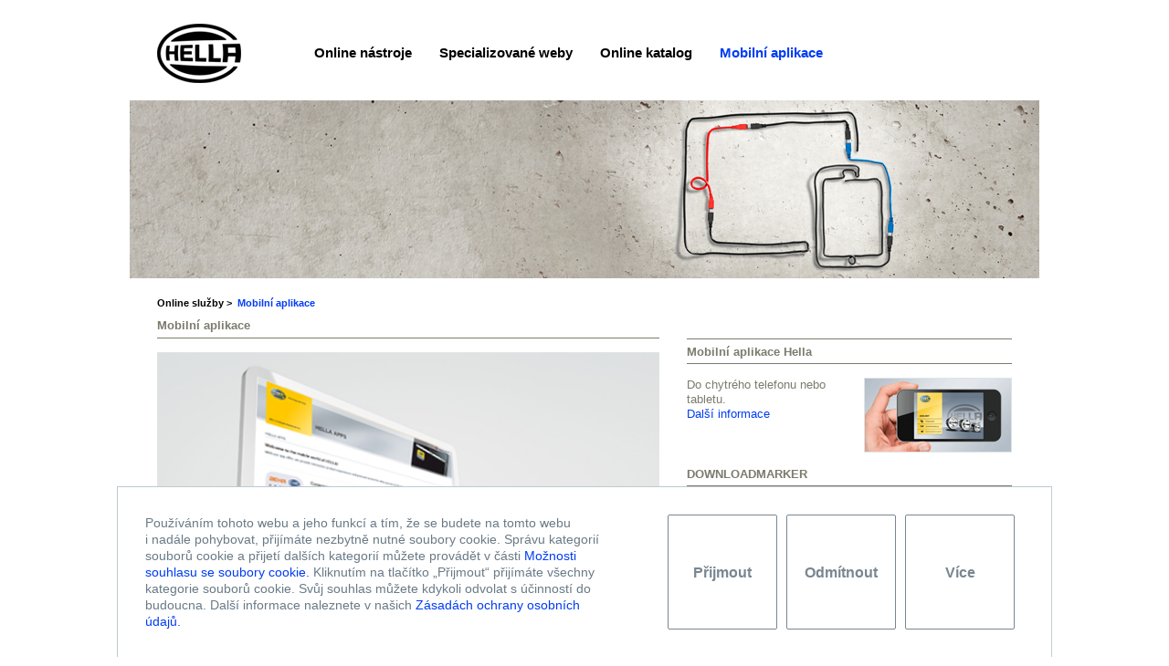

--- FILE ---
content_type: text/html;charset=UTF-8
request_url: https://www.hella.com/online-services/cs/Mobilni-aplikace-838.html
body_size: 3405
content:




<!DOCTYPE html>






<!--[if lt IE 7]>      <html lang="cs" class="lang-csy ie6 lt-ie9 lt-ie8 lt-ie7"> <![endif]-->
<!--[if IE 7]>         <html lang="cs" class="lang-csy ie7 lt-ie9 lt-ie8"> <![endif]-->
<!--[if IE 8]>         <html lang="cs" class="lang-csy ie8 lt-ie9"> <![endif]-->
<!--[if IE 9]>         <html lang="cs" class="lang-csy ie9"> <![endif]-->
<!--[if gt IE 9]><!--> <html lang="cs" class="lang-csy"> <!--<![endif]-->

<head>
    <meta charset="utf-8" />
    <meta http-equiv="X-UA-Compatible" content="IE=edge"/>
    <meta name="viewport" content="width=device-width" />
    <meta name="keywords" content="Aplikace" />
    <meta name="description" content="Na tÃ©to strÃ¡nce najdete aplikace HELLA do chytrÃ©ho telefonu aÂ tabletu." />
    <meta name="audience" content="all" />
    
    <meta name="acl" content="public" />
    <meta name="prj" content="online-services" />
    <meta name="language" content="cs" />
    <meta name="category" content="tw" />
    <meta name="deeplink" content="Mobilni-aplikace-838.html" />
    <meta name="WT.h_ti" content="Mobilní aplikace | HELLA" />
    <meta name="WT.z_country" content="" />  
    <meta name="WT.sp" content="cs" />
    <meta name="WT.z_zg" content="" />    
    <meta name="WT.cg_n" content="Online služby" /><meta name="WT.cg_s" content="Mobilní aplikace" />    
    <meta name="WT.z_prj" content="online-services" /> 
    <meta name="robots" content="index, follow" />
    
    
            <meta name="p.user.source" content="external" />           
        
    
    
        <title>Mobilní aplikace | HELLA</title>
    
    


        
        
        <script type="text/javascript">

            projectName      = '/online-services/';
            currentlanguage  = 'cs';
            
            var _paq = _paq || [];
            var ppms = ppms || [];

            var Project  = Project      || {};
            Project.name = Project.name || {};
            Project.lang = Project.lang || {};
            Project.data = Project.data || {};

            Project.name.cms          = 'microsite-online-services';
            Project.name.deliv        = 'online-services';
            Project.lang.cms          = 'cs-CZ';
            Project.lang.deliv        = '';
            Project.lang.current      = 'cs';
            Project.lang.abbr         = 'CSY';
            Project.lang.accepted     = '';
            Project.data.urlVersion   = '1';
            Project.data.resourcePath = '/online-services/resources/microsite_html5/';
            Project.data.dnt          = 'true';
            Project.data.pId          = "c551ae6d-2f62-4805-8bcd-428c87993d21";
            Project.data.version      = '47d5ecb89a96';

        </script>

        <link href="/online-services/resources/favicon.ico" rel="shortcut icon" type="image/x-icon" />

        <!--[if lt IE 9]>
        <script src="/online-services/resources/microsite_html5/extra/Html5/html5shiv.min.js" type="text/javascript"></script>
        <![endif]-->

        <script src="/online-services/resources/microsite_html5/library/script.js?ver=47d5ecb89a96"  type="text/javascript"></script>
        <link  href="/online-services/resources/microsite_html5/library/styles.css?ver=47d5ecb89a96" type="text/css" rel="stylesheet" />
        
        <script src="/online-services/resources/microsite_html5/extra/Tracking/piwik.mother.public.microsite.js?ver=47d5ecb89a96"></script>
        <link  href="/online-services/resources/microsite_html5/extra/Tracking/CustomConsentManager/ccm.public.css?ver=47d5ecb89a96" type="text/css" rel="stylesheet" />  
        <link  href="/online-services/resources/microsite_html5/extra/Tracking/CustomConsentManager/ccm.micrositehtml5.css?ver=47d5ecb89a96" type="text/css" rel="stylesheet" />
        
        <script src="/online-services/resources/microsite_html5/core/script.js?ver=47d5ecb89a96"  type="text/javascript"></script>
        <link  href="/online-services/resources/microsite_html5/core/styles.css?ver=47d5ecb89a96" type="text/css" rel="stylesheet" />
        
        <script src="/online-services/resources/microsite_html5/tool/script.js?ver=47d5ecb89a96"  type="text/javascript"></script>
        <link  href="/online-services/resources/microsite_html5/tool/styles.css?ver=47d5ecb89a96" type="text/css" rel="stylesheet" />
        
        <script src="/online-services/resources/microsite_html5/module/script.js?ver=47d5ecb89a96"  type="text/javascript"></script>
        <link  href="/online-services/resources/microsite_html5/module/styles.css?ver=47d5ecb89a96" type="text/css" rel="stylesheet" />
        <link  href="/online-services/resources/microsite_html5/module/styles.print.css?ver=47d5ecb89a96" type="text/css" rel="stylesheet" media="print" />
        <link  href="/online-services/resources/microsite_html5/module/styles.print.css?ver=47d5ecb89a96" type="text/css" rel="stylesheet alternate" title="print" media="all" />
        
        <script src="/online-services/resources/microsite_html5/project/script.js?ver=47d5ecb89a96"  type="text/javascript"></script>
        <link  href="/online-services/resources/microsite_html5/project/styles.css?ver=47d5ecb89a96" type="text/css" rel="stylesheet" />
        
        <script src="/online-services/resources/microsite_html5/websites/microsite-online-services/script.js?ver=47d5ecb89a96"  type="text/javascript"></script>
        <link  href="/online-services/resources/microsite_html5/websites/microsite-online-services/styles.css?ver=47d5ecb89a96" type="text/css" rel="stylesheet" />
        
        <script src="/online-services/resources/microsite_html5/extra/MediaElement/mediaelement-and-player.min.js?ver=47d5ecb89a96"></script>
        <link  href="/online-services/resources/microsite_html5/extra/MediaElement/mediaelementplayer.min.css?ver=47d5ecb89a96" type="text/css" rel="stylesheet" />
        
        <script src="https://mycliplister.com/merge?cliplister=1.11&clviewer=1.41&videostage=1.28&innercontrols=1.14&clickablevideo=1.6&playbutton=1.2&previewimage=1.5&bufferingspinner=1.6"></script>
        
        
        
        <script type="text/javascript">

            if (typeof Core       === 'object' && 
                typeof Core.start === 'function') {
                Core.start();
            }

        </script>

        




 
		<link rel="alternate" href="https://www.hella.com/online-services/sv/Mobilappar-838.html" hreflang="sv-DE" />
	
		<link rel="alternate" href="https://www.hella.com/online-services/es/Apps-para-moviles-838.html" hreflang="es-ES" />
	
		<link rel="alternate" href="https://www.hella.com/online-services/pt/Mobile-Apps-838.html" hreflang="pt-PT" />
	
		<link rel="alternate" href="https://www.hella.com/online-services/pl/Aplikacje-mobilne-838.html" hreflang="pl-PL" />
	
		<link rel="alternate" href="https://www.hella.com/online-services/no/Mobil-apper-838.html" hreflang="nn-NO" />
	
		<link rel="alternate" href="https://www.hella.com/online-services/it/App-per-dispositivi-mobili-838.html" hreflang="it-IT" />
	
		<link rel="alternate" href="https://www.hella.com/online-services/hu/Mobil-alkalmazasok-838.html" hreflang="hu-HU" />
	
		<link rel="alternate" href="https://www.hella.com/online-services/de/Mobile-Apps-838.html" hreflang="de-DE" />
	
		<link rel="alternate" href="https://www.hella.com/online-services/fr/Applis-mobiles-838.html" hreflang="fr-FR" />
	
		<link rel="alternate" href="https://www.hella.com/online-services/fi/Mobiilisovellukset-838.html" hreflang="fi-FI" />
	
		<link rel="alternate" href="https://www.hella.com/online-services/en/Mobile-apps-838.html" hreflang="en-GB" />
	
		<link rel="alternate" href="https://www.hella.com/online-services/nl/Mobiele-apps-838.html" hreflang="nl-NL" />
	
		<link rel="alternate" href="https://www.hella.com/online-services/da/Mobile-apps-838.html" hreflang="da-DK" />
	
		<link rel="alternate" href="https://www.hella.com/online-services/cs/Mobilni-aplikace-838.html" hreflang="cs-CZ" />
	






    

<!--Speaking URL fix--><script type="text/javascript">(function(){var a=self.location.href,d=decodeURIComponent(a),p='online-services/';if(a.indexOf(p)<0) return;if(a!==d&&history&&history.replaceState){history.replaceState({},'',d);}})();</script>
</head>

<body class="microsite-online-services">

<!--googleoff: snippet-->
<!--googleoff: index-->


<div class="blind">

</div>

<div class="blind 1stTopic">Mobilní aplikace</div>
<!-- 13. 6. 2022 12:10 --> 
<!-- show -->
<!-- left -->
<div id="box">
    <div id="container" class="container-fluid">
        
        
        
        
      
        <nav class="navbar navbar-default">
            <div class="container-fluid">
              <div class="navbar-header">
                <button type="button" class="navbar-toggle collapsed" data-toggle="collapse" data-target="#navbar" aria-expanded="false" aria-controls="navbar">
                  <span class="sr-only">Toggle navigation</span>
                  <span class="icon-bar"></span>
                  <span class="icon-bar"></span>
                  <span class="icon-bar"></span>
                </button>
                
                
<div id="logo">
    <a href="/online-services/cs/index.html" class="hidden-xs visible-md visible-lg"><img src="/online-services/assets/images/layout_global/Logo_HELLA_Black.png" alt="HELLA" class="img-responsive" /><span>HELLA GmbH &amp; Co. KGaA</span></a>
    <a href="/online-services/cs/index.html" class="visible-xs visible-sm hiddem-md hiddem-lg"><img src="/online-services/assets/images/layout_global/Logo_HELLA_Black.png" alt="HELLA" class="img-responsive" /><span>HELLA GmbH &amp; Co. KGaA</span></a>
</div>
              </div>
              <div id="navbar" class="navbar-collapse collapse">
                    
     <ul class="nav navbar-nav level1">
        
                
                
                <li class="navLink">
                    <a href="/online-services/cs/Online-nastroje-245.html">Online nástroje</a>
                </li>
                

                
                
                <li class="navLink">
                    <a href="/online-services/cs/Specializovane-weby-253.html">Specializované weby</a>
                </li>
                

                
                
                <li class="navLink">
                    <a href="/online-services/cs/Online-katalog-204.html">Online katalog</a>
                </li>
                






                
                
                <li class="navLink active">
                    <a href="/online-services/cs/Mobilni-aplikace-838.html">Mobilní aplikace</a>
                </li>
                

     </ul>

                    <!--  -->
              </div>
            </div>
        </nav>
      
        <div class="wrapper">
            
            
            <div class="headerImage"><img src="/online-services/assets/images/content/Apps_996_195_HELLA.jpg" class="img-responsive"  alt="Hier finden Sie Apps von Hella auf einem Blick." title="Alles auf einem Blick - HELLA Apps"/></div> 
            

            <div class="breadcrumbNav">


                <span><a href="/online-services/cs/index.html">Online služby</a></span>
                


                <span><a href="/online-services/cs/Mobilni-aplikace-838.html">Mobilní aplikace</a></span>
                  
              
            </div>
            
            <!--googleon: index-->
            <div class="row">
                <div id="left-side" class="col-xs-20 col-sm-20 col-md-12">              
                    <div id="left-side-modules" class="row">
                    <!-- hide -->
                      
                        
                        <!--  -->
                                     
                      
                   
                        
                        

<div class="module_Introduction indexcontent">
    
            
    <div class="topic">Mobilní aplikace</div>
    <i class="blind"></i>

    
    
    

        
        
        
        
        
        <div class="introImg">
        
            <a href="https://www.hella.com/apps">
                  <img src="/online-services/assets/images/content/APP_Teaser__530_320_Monitor.jpg" class="img-responsive noBorder"  alt="Mobilní aplikace" title="Mobilní aplikace"/>
                  
            </a> 
        
        
        </div>  
      
    

    
    
        
             
    
    <div class="module_Text"><div class="text"><p>Mobilní aplikace HELLA. Naše <a href="https://www.hella.com/apps">nabídka aplikací</a> obsahuje praktické služby, které vám přijdou vhod na cestách, a možnost vyzkoušet si výrobky „na vlastní kůži”.</p></div></div>
</div>
                      
                    </div>
                </div>
          
                <div id="right-side" class="col-xs-20 col-sm-20 col-md-8">
                    <div class="row">
        <!--googleoff:index-->
                        <div class="col-xs-20">
                            <div id="tools">
                                <!-- GSA Search -->
                                
                                <!-- EOF GSA Search -->
                               <ul> 
                                 
                              
             
            
            <li id="print"><a href="javascript:OpenPrintPopup();" rel="/online-services/assets/images/layout_global/icon_druck_mouseover.gif"><img src="/online-services/assets/images/layout_global/icon_druck.gif" alt="Print" /></a></li>
                                 <!-- <li id="mail"><a href="/online-services/cs/Empfehlung-77.html" target="_blank" onclick="window.open('/online-services/cs/Empfehlung-77.html','popup','height=540,width=450,top=10,left=10,location=no,menubar=no,resizable=no,toolbar=no,status=no,scrollbars=no'); return false;" rel="/online-services/assets/images/layout_global/icon_mail_mouseover.gif"><img src="/online-services/assets/images/layout_global/icon_mail.gif" alt="Mail" /></a></li> -->
                                 <li id="languages"></li>
                                 
                              </ul>
                            </div>
                        </div>
                        <!--googleon: index-->                 
                        
                        
                      <div class="toolbox module_TeaserWithTextLinkAndImage indexcontent" data-no-image="false">
    <div class="moduleBody">
    
    
     
        
    <div class="topic">Mobilní aplikace Hella</div>
    
    
    

    <div class="reports-simple">
        
        
            <a href="https://www.hella.com/apps" target="_self"><img src="/online-services/assets/images/content/HELLA_cardriver_apps-microsite.jpg" class="img-responsive greyBorder" alt="Picture" /></a>   
        
                          
        <div class="report-simple">
                               
            
                               
     
            <div class="textContent">Do chytrého telefonu nebo tabletu.<br/>

                
                           <a href="https://www.hella.com/apps" target="_self">Další informace</a>                                                      
                    

            </div> 
        </div>
                                 
  </div>
  </div>
</div>
 <div class="toolbox module_TeaserWithTextLinkAndImage indexcontent" data-no-image="false">
    <div class="moduleBody">
    
    
     
        
    <div class="topic">DOWNLOADMARKER</div>
    
    
    

    <div class="reports-simple">
        
        
            <img src="/online-services/assets/images/content/Teaser_Addlight_Marker_160_80.jpg" class="img-responsive greyBorder" alt="Picture" />
        
                          
        <div class="report-simple">
                               
            
                               
     
            <div class="textContent">Nainstalujte si aplikaci <a href="/online-services/assets/media/Download_Marker_ADDLIGHT.pdf">ADDLIGHT</a> a vyzkoušejte si virtuální montáž přídavných světlometů na vozidlo.

                

            </div> 
        </div>
                                 
  </div>
  </div>
</div>
 
                      
                    </div>
                
                </div>
                
            </div>
        
        </div>
      
      </div>

<!--googleoff:index-->

      <footer>
         <div class="container-fluid">
            
          
            

    <div class="row socialMedias">
        <div class="wrapper">
            <div class="col-xs-20">
                <ul>
                    <li id="footerPrint" class="media">
    <a class="" href="javascript:OpenPrintPopup();"></a>
</li>
 
                </ul>
            </div>
        </div>
    </div>

    <div class="row columns">
        <div class="col-xs-20 col-sm-20 col-md-ext-33 column">
            <ul>               
                <li><a href="/online-services/cs/O firme-51.html" target="_self" >O FIRMĚ</a></li>
                <li><a href="/online-services/cs/Ochrana-osobnich-udaju-52.html" target="_self" >OCHRANA OSOBNÍCH ÚDAJŮ</a></li>
                <li><a class="upper-cs" href="/online-services/cs/VSEOBECNE-OBCHODNI-PODMINKY-49.html" target="_self" >VŠEOBECNÉ OBCHODNÍ PODMÍNKY</a></li>
                <li><a class="secureLink" href="https://www.hella.com/online-services/cs/Kontakt-50.html" target="_self" >KONTAKT</a></li>
                
                <li><a href="/online-services/cs/Mapa-stranek-53.html">SITEMAP</a></li>  
            </ul>
        </div>
        <div class="col-xs-20 col-sm-20 col-md-ext-33 column">
            <span class="headline">DALŠÍ ODKAZY</span>
            <ul class="pages">
                <li>
    
    <a href="https://www.hella.com/eliver">Eliver</a>
</li><li>
    
    <a href="https://catalog.hella.com/">UPC</a>
</li><li>
    
    <a href="https://www.hella.com/MicroSite/electronic_tool/index.html">Eligro </a>
</li><li>
    
    <a href="https://www.hella.com/apps">Microsite Apps</a>
</li> 
            </ul>
        </div>
        <div class="col-xs-20 col-sm-20 col-md-ext-33 column">
            <span class="headline">Další jazykové verze</span>
            <ul class="languages">
                
<li>
    
    <a class="flag flag-cs  " data-lang="cs" href="/online-services/cs/838.html">česky</a>
</li>

<li>
    
    <a class="flag flag-da  " data-lang="da" href="/online-services/da/838.html">dansk</a>
</li>

<li>
    
    <a class="flag flag-de  " data-lang="de" href="/online-services/de/838.html">deutsch</a>
</li>

<li>
    
    <a class="flag flag-en  " data-lang="en" href="/online-services/en/838.html">english</a>
</li>

<li>
    
    <a class="flag flag-es  " data-lang="es" href="/online-services/es/838.html">español</a>
</li>

<li>
    
    <a class="flag flag-fi  " data-lang="fi" href="/online-services/fi/838.html">suomalainen</a>
</li>

<li>
    
    <a class="flag flag-fr  " data-lang="fr" href="/online-services/fr/838.html">français</a>
</li>

<li>
    
    <a class="flag flag-hu  " data-lang="hu" href="/online-services/hu/838.html">magyar</a>
</li>

<li>
    
    <a class="flag flag-it  " data-lang="it" href="/online-services/it/838.html">italiano</a>
</li>

<li>
    
    <a class="flag flag-nl  " data-lang="nl" href="/online-services/nl/838.html">nederlands</a>
</li>

<li>
    
    <a class="flag flag-no  " data-lang="no" href="/online-services/no/838.html">norsk</a>
</li>

<li>
    
    <a class="flag flag-pl  " data-lang="pl" href="/online-services/pl/838.html">polski</a>
</li>

<li>
    
    <a class="flag flag-pt  " data-lang="pt" href="/online-services/pt/838.html">português</a>
</li>

<li>
    
    <a class="flag flag-sv  " data-lang="sv" href="/online-services/sv/838.html">svensk </a>
</li>

            </ul>
        </div>
    </div>

    <div class="row copyRight">
        <div class="blind releaseDate">09/09/2015</div>
        <!--Last Update: <span class="updateSpan">09/09/2015</span> -->Copyright &copy; HELLA GmbH &amp; Co. KGaA
    </div>

 

              
        
        </div>

    </footer>
    
    
<div class="module_CustomConsentManager consent-container" id="consent-container" data-json-error="Soubor nelze načíst nebo chyba v souboru">
    <div class="consent-content">
        <div class="consent-left">
            Používáním tohoto webu a&nbsp;jeho funkcí a&nbsp;tím, že se budete na tomto webu i&nbsp;nadále pohybovat, přijímáte nezbytně nutné soubory cookie. Správu kategorií souborů cookie a&nbsp;přijetí dalších kategorií můžete provádět v&nbsp;části <a class="consent-link-more" href="#">Možnosti souhlasu se soubory cookie.</a> Kliknutím na tlačítko „Přijmout“ přijímáte všechny kategorie souborů cookie. Svůj souhlas můžete kdykoli odvolat s&nbsp;účinností do budoucna. Další informace naleznete v&nbsp;našich <a href="/online-services/cs/Ochrana-osobnich-udaju-52.html">Zásadách ochrany osobních údajů.</a>
        </div>
        <div class="consent-right">
            <button class="consent-opt-in-button">Přijmout</button>
            <button class="button consent-reject-all">Odmítnout</button>
            <button class="consent-link-more consent-button">Více</button>
            
        </div>
    </div>
    
    <div class="modal-backdrop"></div>
    <div class="consent-popup">
        <div class="modal">
            <div class="title">
                <i class="icon"></i>
                <span class="text">Souhlas se soubory cookie</span>
            </div>
            <div class="description">Na našem webu používáme tyto kategorie souborů cookie:</div>
            <div class="wrapper consent-items-container">
                <div class="row">
                    <label class="label">Nezbytně nutné soubory cookie</label>
                    <div class="description">Nezbytně nutné soubory cookie jsou potřebné k tomu, abychom vám při používání webu mohli poskytovat základní funkce.</div>
                </div>
            </div>
            <div class="buttons">
                <button class="button consent-save">Přijmout</button>
                <button class="button consent-reject-all">Odmítnout</button>
                <button class="button consent-cancel">Zrušit</button>
            </div>
        </div>
    </div>
    
    <div class="consent-item-template" data-template="consentitem">
        <div class="row">
            <label class="label">${name}
                <span class="card consent-switcher">
                    <input class="consent-checkbox" type="checkbox" name="consentValues" data-obj='{"yes":"Ano","no":"Ne"}' value="${key}">
                </span>
            </label>
            <div class="description consent">${description}</div>
        </div>
    </div>
</div>


</div>
    
<div class="device-xs visible-xs"></div>
<div class="device-sm visible-sm"></div>
<div class="device-md visible-md"></div>
<div class="device-lg visible-lg"></div>
  


        <!-- to enable this script just change value="disabled" on value="true" and it will work again as before -->
        <noscript>
            <iframe src="//hella.containers.piwik.pro/c551ae6d-2f62-4805-8bcd-428c87993d21/noscript.html" height="0" width="0" style="display:none;visibility:hidden"></iframe>
        </noscript>
    
 
<!--googleon:index-->
</body>
</html>




--- FILE ---
content_type: text/css
request_url: https://www.hella.com/online-services/resources/microsite_html5/extra/Tracking/CustomConsentManager/ccm.micrositehtml5.css?ver=47d5ecb89a96
body_size: -1429
content:
/*
++ GIT: 0_shared/extra/Tracking/CustomConsentManager/ccm.micrositehtml5.scss
++ 2022-05-30 15:53 [7b0a423] Stanislav ?incl - Add Tracking Scripts and Styles - new mother child for Public and Microsites
*/
.module_CustomConsentManager {
  width: 80%; }
  @media (max-width: 768px) {
    .module_CustomConsentManager {
      width: 100%;
      left: 0; } }
  .module_CustomConsentManager a, .module_CustomConsentManager a:hover {
    color: #003cf5; }
  .module_CustomConsentManager .modal-backdrop {
    background-color: #000;
    width: 100%;
    height: 100%;
    display: none;
    position: fixed;
    top: 0;
    left: 0;
    z-index: 999;
    opacity: .4; }
  .module_CustomConsentManager .consent-popup .modal {
    display: block;
    position: static; }
  @media (max-width: 768px) {
    .module_CustomConsentManager .consent-content {
      display: inline-block; }
      .module_CustomConsentManager .consent-content .consent-left {
        padding: 0.667em;
        border: 0; }
      .module_CustomConsentManager .consent-content .consent-right {
        padding: 0.667em;
        border: 0; }
        .module_CustomConsentManager .consent-content .consent-right .consent-opt-in-button {
          width: 100%; }
    .module_CustomConsentManager .consent-popup {
      width: 100%;
      top: 0;
      left: 0;
      border-radius: 0;
      min-width: 100%;
      padding-left: 0.667em;
      padding-right: 0.667em;
      height: 100%; }
      .module_CustomConsentManager .consent-popup .modal {
        display: contents; }
        .module_CustomConsentManager .consent-popup .modal .title {
          padding-left: 0.556em;
          text-align: left; }
          .module_CustomConsentManager .consent-popup .modal .title .icon {
            left: 0.667em; }
          .module_CustomConsentManager .consent-popup .modal .title .text {
            margin-top: 3em; }
        .module_CustomConsentManager .consent-popup .modal .description {
          padding-top: 5.556em; }
        .module_CustomConsentManager .consent-popup .modal .wrapper .row {
          padding-top: 0; }
          .module_CustomConsentManager .consent-popup .modal .wrapper .row .label {
            color: #6a7a86;
            padding-left: 0; }
        .module_CustomConsentManager .consent-popup .modal .buttons .button {
          width: 100%;
          margin-bottom: 0.556em; } }

/*# sourceMappingURL=ResourceManager/source.map */

--- FILE ---
content_type: text/css
request_url: https://www.hella.com/online-services/resources/microsite_html5/module/styles.css?ver=47d5ecb89a96
body_size: 25534
content:
.module_PrivateAddressesCollection{color:#6a7a86;padding-left:15px;padding-right:15px;font-size:13px}@media(min-width:481px) and (max-width:768px){.module_PrivateAddressesCollection{padding-left:10px;padding-right:10px}}@media(max-width:480px){.module_PrivateAddressesCollection{padding-left:5px;padding-right:5px}}.module_PrivateAddressesCollection .pacLogin .form_column,.module_PrivateAddressesCollection .pacMain .form_column{width:33%}@media(min-width:481px) and (max-width:768px){.module_PrivateAddressesCollection .pacLogin .form_column,.module_PrivateAddressesCollection .pacMain .form_column{width:50%}}@media(max-width:480px){.module_PrivateAddressesCollection .pacLogin .form_column,.module_PrivateAddressesCollection .pacMain .form_column{width:100%}}.module_PrivateAddressesCollection .pacLogin .form_column .form_item input,.module_PrivateAddressesCollection .pacMain .form_column .form_item input{width:100%;padding:.2em;margin-right:.5em;margin-bottom:1em;margin-left:0;margin-top:.25em}.module_PrivateAddressesCollection .pacLogin .form_item.checkboxes,.module_PrivateAddressesCollection .pacMain .form_item.checkboxes{margin-left:0}.module_PrivateAddressesCollection .pacMain .form_column{width:20%}@media(max-width:768px){.module_PrivateAddressesCollection .pacMain .form_column{width:100%!important}}@media(min-width:768px) and (max-width:1200px){.module_PrivateAddressesCollection .pacMain .form_column{width:33%!important}}.module_PrivateAddressesCollection .checkbox-item label p,.module_PrivateAddressesCollection .checkbox-item .radio{display:inline}.module_PrivateAddressesCollection .checkbox-item input{margin-right:14px}.module_PrivateAddressesCollection .pacMain .form_column{float:none}.module_PrivateAddressesCollection .submit_button{margin-top:15px;margin-bottom:15px}.module_PrivateAddressesCollection .submit_button input.formSubmit{padding:6px 12px;margin-top:1px;cursor:pointer;background:none repeat scroll 0 0 #003cf5;border:0 solid #6a7a86;color:#fff;text-transform:uppercase}.module_PrivateAddressesCollection .submit_button input.formSubmit.delete{margin-bottom:15px}.module_PrivateAddressesCollection div.btnCover{margin-bottom:20px;margin-top:30px}.module_PrivateAddressesCollection div.btnCover a.button{padding:6px 12px;margin-top:1px;cursor:pointer;background:none repeat scroll 0 0 #003cf5;border:0 solid #6a7a86;color:#fff;text-transform:uppercase;text-decoration:none}.module_PrivateAddressesCollection span.iButton{width:16px;height:16px;background:url("images/i_symbol_grey_16.png") no-repeat scroll 0 0 transparent;margin-left:5px;padding-left:8px;padding-right:8px;padding-top:2px}.module_PrivateAddressesCollection span.iButton:hover{background:url("images/i_symbol_brass_16.png") no-repeat scroll 0 0 transparent;cursor:pointer}.module_PrivateAddressesCollection .form_info{padding-top:10px;padding-bottom:15px}.module_PrivateAddressesCollection .errorMsg{display:none;color:#cb3017;font-weight:bold;margin-top:15px;margin-bottom:15px}.module_PrivateAddressesCollection .clear{height:0}.module_PrivateAddressesCollection .verifState,.module_PrivateAddressesCollection .form_error_offline{display:none}.module_PrivateAddressesCollection .paddingBottom{padding-bottom:10px}.cpaDialog{top:150px!important}.cpaDialog.infoDialog .ui-dialog-content{min-height:150px!important}.cpaDialog .ui-dialog-content{min-height:120px!important}@media(max-width:480px){.container-fluid .row{padding-left:5px;padding-right:5px}}@media(min-width:481px) and (max-width:768px){.container-fluid .row{padding-left:10px;padding-right:10px}}@media(min-width:769px){.container-fluid .row{padding-left:15px;padding-right:15px}}.container-fluid .row .row{padding-left:0;padding-right:0}@media(max-width:480px){.container-fluid .row .row{margin-left:-5px;margin-right:-5px}}@media(min-width:481px) and (max-width:768px){.container-fluid .row .row{margin-left:-10px;margin-right:-10px}}@media(min-width:769px){.container-fluid .row .row{margin-left:-15px;margin-right:-15px}}@media(max-width:480px){.container-fluid .row>*[class^='col-'],.container-fluid .row>*[class*=' col-']{padding-left:5px;padding-right:5px}}@media(min-width:481px) and (max-width:768px){.container-fluid .row>*[class^='col-'],.container-fluid .row>*[class*=' col-']{padding-left:10px;padding-right:10px}}@media(min-width:769px){.container-fluid .row>*[class^='col-'],.container-fluid .row>*[class*=' col-']{padding-left:15px;padding-right:15px}}@media(min-width:769px){.container-fluid .row>.col-md-ext-33{float:left;position:relative;min-height:1px;width:33.3%}}@media(min-width:481px) and (max-width:768px){.container-fluid .row>.col-sm-ext-33{float:left;position:relative;min-height:1px;width:33.3%}}@media(max-width:480px){.container-fluid .row>.col-xs-ext-33{float:left;position:relative;min-height:1px;width:33.3%}}.container-fluid .img-responsive-unlim{width:100%}.module_Search .searchHeader{background-color:#e2e5e8;height:136px;position:relative;width:100%;border:1px solid #BBB;margin-bottom:20px}@media(max-width:768px){.module_Search .searchHeader{height:auto}}.module_Search .searchHeader:not(.leftSideVersion) #left-side{width:940px}.module_Search .searchHeader.noCategory{height:75px}.module_Search .searchHeader.noCategory input[type="submit"]{width:99%!important}.module_Search .searchHeader .searchForm{float:left;padding:12px;width:100%}.module_Search .searchHeader .searchForm span.deleteicon{position:relative}.module_Search .searchHeader .searchForm span.deleteicon input[type="text"]{border-radius:10px;border:1px solid #e2e5e8;box-shadow:2px 2px 2px 0 rgba(106,122,134,0.5) inset;color:#6a7985;font-family:Arial;font-size:.933em;font-weight:normal;height:45px;line-height:3em;padding-left:14px;width:98%}.module_Search .searchHeader .searchForm span.deleteicon input[type="text"]:focus-visible{outline:0}.module_Search .searchHeader .searchForm span.deleteicon input[type="text"].suggest{border-bottom-left-radius:0;border-bottom-right-radius:0}.module_Search .searchHeader .searchForm span.deleteicon span{background:url(images/search_delete.png) repeat scroll 0 0 transparent;cursor:pointer;display:block;height:30px;margin-right:7px;position:absolute;right:10px;top:-5px;width:30px}.module_Search .searchHeader .searchForm span.deleteicon span:hover{background:url("images/search_delete_active_orange.png") repeat scroll 0 0 transparent}.module_Search .searchHeader .searchForm input[type="submit"]{border-radius:10px;background-color:#003cf5;cursor:pointer;height:48px;padding-bottom:2px;width:82%;border:1px solid #d3d7dc;box-shadow:1px 1px 3px 0 #6a7a86 inset;text-transform:uppercase;color:white;font-weight:bold}@media(max-width:768px){.module_Search .searchHeader .searchForm input[type="submit"]{width:100%}}.module_Search .searchHeader .searchForm input[type="button"]{background:url(images/000_Styleguide_r1_c5.png) no-repeat scroll center center transparent;border:medium none;cursor:pointer;height:26px;width:26px;margin-left:6px;padding:0;vertical-align:middle}@media(max-width:768px){.module_Search .searchHeader .searchForm input[type="button"]{display:none}}.module_Search .searchHeader .searchForm input[type="button"]:hover{background:url("images/000_Styleguide_r1_c5_orange.png") no-repeat scroll center center transparent}.module_Search .searchHeader .searchForm .infoText{background-color:white;border:1px solid #a6b0b7;border-radius:5px;box-shadow:4px 4px 4px rgba(0,0,0,0.2);display:none;font-size:13px;padding:2px;position:absolute;right:0;top:0}.module_Search .searchHeader .searchForm .suggestBox{position:relative;z-index:1;display:block;width:97.7%;margin-left:1px}.module_Search .searchHeader .searchForm .suggestBox ul{list-style-type:none;position:absolute;font-family:Arial;font-size:.933em;width:100%;font-weight:normal;line-height:2em;box-shadow:2px 0 0 0 rgba(106,122,134,0.5) inset;border-bottom-left-radius:10px;border-bottom-right-radius:10px;background-color:white}.module_Search .searchHeader .searchForm .suggestBox ul li{cursor:pointer;color:#6a7985;padding:0 9px;border-bottom:1px solid #e2e5e8;margin-left:6px;margin-right:6px}.module_Search .searchHeader .searchForm .suggestBox ul li:hover{background-color:#003cf5;color:white}.module_Search .searchHeader .searchInfo{background-color:white;border:1px solid #a6b0b7;border-radius:6px;box-shadow:4.5px 4.5px 4.5px rgba(0,0,0,0.2);display:none;left:411px;position:absolute;top:90px;width:555px;z-index:200}.module_Search .searchHeader .searchInfo .bold{font-weight:bold}.module_Search .searchHeader .searchInfo .infoContent{margin:13px;font-size:13px;font-weight:normal}.module_Search .searchHeader .searchInfo .infoContent h3{font-weight:bold;margin-bottom:14px;font-size:15px}.module_Search .searchHeader .searchInfo .infoContent table td{background-color:#f7f7f9;padding:5px;vertical-align:middle}.module_Search .searchHeader .searchInfo .infoContent table td.first{width:140px}.module_Search .searchHeader .searchInfo .infoClose{background:url("images/close.png") no-repeat scroll center center transparent;height:35px;left:507px;position:absolute;text-indent:-9999px;top:0;width:39px}.module_Search .searchHeader .searchInfo .infoClose:hover{background:url("images/close_orange_hover.png") no-repeat scroll center center transparent}.module_Search .searchHeader .searchIcons{padding:12px}.module_Search .searchHeader .searchIcons .resultIcon{background-color:#e2e5e8;border:1px solid #a6b0b7;border-radius:.4em .4em .4em .4em;cursor:pointer;float:left;height:45px;position:relative;width:100%;color:#6a7a86;padding:12px 0}@media(max-width:768px){.module_Search .searchHeader .searchIcons .resultIcon{margin-bottom:10px}}.module_Search .searchHeader .searchIcons .resultIcon.active{background-color:#d3d7dc;border:1px solid #d3d7dc;box-shadow:1px 1px 3px 0 #6a7a86 inset;font-weight:bold}.module_Search .searchHeader .searchIcons .resultIcon .iconText{top:15px;position:absolute;text-align:center;vertical-align:middle;width:100%;font-weight:normal;font-size:13px}.module_Search .searchHeader .searchIcons .resultIcon .iconText:hover{cursor:pointer}.module_Search .searchHeader .searchIcons .resultIcon .numberOfResults{font-size:11px;background-color:#fff;border:1px solid #fff;border-radius:4px;color:#6a7a86;height:13px;margin:3px;padding:3px;position:absolute;right:0;text-align:center;top:0;width:22px;display:none}.module_Search .searchResults{display:none;color:#6a7a86;font-family:Arial;font-size:13px;font-weight:normal}.module_Search .searchResults .resultSummary{margin-bottom:40px}.module_Search .searchResults h1{color:#000;display:block;font-size:20px;font-family:Arial,Helvetica;margin-bottom:24px}.module_Search .searchResults h1 .query{font-family:Arial,Helvetica;padding-left:5px;text-transform:none}.module_Search .searchResults .itemsWrap .resultItem{font-size:13px;font-weight:normal;font-family:Arial,Helvetica;line-height:16px;color:#6a7a86;padding-bottom:20px;margin-bottom:20px;border-bottom:1px solid #d3d7dc;clear:both}.module_Search .searchResults .itemsWrap .resultItem .resultIcon{display:block;float:left;height:125px;width:105px;background-image:url("images/webportal.png");background-repeat:no-repeat}.module_Search .searchResults .itemsWrap .resultItem .resultIcon.pdf{background-image:url("images/pdf_pw.png")}.module_Search .searchResults .itemsWrap .resultItem .resultIcon.outer{background-image:url("images/webportal_2.png")}.module_Search .searchResults .itemsWrap .resultItem .resultHeadline{display:block;height:30px;margin-bottom:12px;font-size:20px}.module_Search .searchResults .itemsWrap .resultItem .resultHeadline a{margin-right:10px}.module_Search .searchResults .itemsWrap .resultItem .resultUrl{display:block;margin-bottom:8px}.module_Search .searchResults .modulePage{margin:7px auto;padding:11px;text-align:center;display:none}.module_Search .searchResults .modulePage ul.jPag-pages{float:left;left:54%;list-style-type:none;margin:0 auto;padding:0;position:relative}.module_Search .searchResults .modulePage ul.jPag-pages li{float:left;position:relative;right:60%}.module_Search .searchResults .modulePage ul.jPag-pages li span.jPag-current,.module_Search .searchResults .modulePage ul.jPag-pages li span:hover{background-color:#003cf5!important;color:white}.module_Search .searchResults .modulePage ul.jPag-pages li span{border:1px solid #d3d7dc;border-radius:3px;color:#6a7a86;display:block;font-size:14px;font-weight:normal;height:35px;line-height:35px;margin:0 .1em;padding:0;text-align:center;width:35px}.module_Search .searchResults .modulePage ul.jPag-pages li span.jPag-current,.module_Search .searchResults .modulePage ul.jPag-pages li span:hover{background-color:#003cf5!important;color:white;cursor:pointer}.module_Search .searchResults .modulePage ul.jPag-pages li .jPag-begin{background:url("images/000_Styleguide_r4_c32.png") no-repeat scroll center center transparent}.module_Search .searchResults .modulePage ul.jPag-pages li .jPag-begin:hover{background:url("images/000_Styleguide_r4_c32_white.png") no-repeat scroll center center transparent}.module_Search .searchResults .modulePage ul.jPag-pages li .jPag-sprevious{background:url("images/000_Styleguide_r4_c34.png") no-repeat scroll center center transparent}.module_Search .searchResults .modulePage ul.jPag-pages li .jPag-sprevious:hover{background:url("images/000_Styleguide_r22_c34_white.png") no-repeat scroll center center transparent}.module_Search .searchResults .modulePage ul.jPag-pages li .jPag-snext{background:url("images/000_Styleguide_r4_c36.png") no-repeat scroll center center transparent}.module_Search .searchResults .modulePage ul.jPag-pages li .jPag-snext:hover{background:url("images/000_Styleguide_r22_c36_white.png") no-repeat scroll center center transparent}.module_Search .searchResults .modulePage ul.jPag-pages li .jPag-end{background:url("images/000_Styleguide_r4_c38.png") no-repeat scroll center center transparent}.module_Search .searchResults .modulePage ul.jPag-pages li .jPag-end:hover{background:url("images/000_Styleguide_r4_c38_white.png") no-repeat scroll center center transparent}.module_Search .searchResults .noResult{display:none}.module_Search .searchResults .noResult span{padding-bottom:20px}.module_Search .searchResults .noResult span.txt_noResultSuggestionTitle{font-weight:bold}.module_Search .searchResults .noResult ul{margin:20px 0 0 35px}.module_Search .searchResults .noResult ul li{margin-bottom:5px}@media(min-width:769px){.module_Search .col-ext-search{width:32%;margin-right:2%}.module_Search .col-ext-search:nth-child(3){margin-right:0}}@media(max-width:480px){.container-fluid .row{padding-left:5px;padding-right:5px}}@media(min-width:481px) and (max-width:768px){.container-fluid .row{padding-left:10px;padding-right:10px}}@media(min-width:769px){.container-fluid .row{padding-left:15px;padding-right:15px}}.container-fluid .row .row{padding-left:0;padding-right:0}@media(max-width:480px){.container-fluid .row .row{margin-left:-5px;margin-right:-5px}}@media(min-width:481px) and (max-width:768px){.container-fluid .row .row{margin-left:-10px;margin-right:-10px}}@media(min-width:769px){.container-fluid .row .row{margin-left:-15px;margin-right:-15px}}@media(max-width:480px){.container-fluid .row>*[class^='col-'],.container-fluid .row>*[class*=' col-']{padding-left:5px;padding-right:5px}}@media(min-width:481px) and (max-width:768px){.container-fluid .row>*[class^='col-'],.container-fluid .row>*[class*=' col-']{padding-left:10px;padding-right:10px}}@media(min-width:769px){.container-fluid .row>*[class^='col-'],.container-fluid .row>*[class*=' col-']{padding-left:15px;padding-right:15px}}@media(min-width:769px){.container-fluid .row>.col-md-ext-33{float:left;position:relative;min-height:1px;width:33.3%}}@media(min-width:481px) and (max-width:768px){.container-fluid .row>.col-sm-ext-33{float:left;position:relative;min-height:1px;width:33.3%}}@media(max-width:480px){.container-fluid .row>.col-xs-ext-33{float:left;position:relative;min-height:1px;width:33.3%}}.container-fluid .img-responsive-unlim{width:100%}.module_Apps .appContainer{font-weight:normal;color:#7c7b6d;line-height:1.231em}.module_Apps .appMain{position:relative;min-height:1px;float:left;width:100%}@media(max-width:480px){.module_Apps .appMain{padding-left:5px;padding-right:5px}}@media(min-width:481px) and (max-width:768px){.module_Apps .appMain{padding-left:10px;padding-right:10px}}@media(min-width:769px){.module_Apps .appMain{padding-left:15px;padding-right:15px}}@media(min-width:481px) and (max-width:768px){.module_Apps .appMain{float:left;width:50%}}@media(min-width:769px){.module_Apps .appMain{float:left;width:50%}}@media(min-width:481px) and (max-width:768px){.module_Apps .appMain .leftCol img.img-responsive{margin-bottom:1.333em}}.module_Apps .appTitle{border-bottom:1px solid #7c7b6d;margin-bottom:.45em;padding-bottom:.2em;font-weight:bold;font-size:1.333em}.module_Apps .appNew{padding:.286em;position:absolute;background:#cb3017;color:#fff;text-transform:uppercase;top:-0.357em;right:1.071em;-ms-transform:rotate(6deg);-webkit-transform:rotate(6deg);transform:rotate(6deg);font-size:.933em}@media(min-width:481px) and (max-width:768px){.module_Apps .appDesc{font-size:.933em}}@media(max-width:480px){.module_Apps .appDesc{font-size:.867em}}.module_Apps .appDownload{margin-top:.533em;margin-bottom:.533em}.module_Apps .appStore .img-responsive,.module_Apps .appRedDotStore .img-responsive{text-align:center}@media(min-width:481px) and (max-width:768px){.module_Apps .appStore .img-responsive,.module_Apps .appRedDotStore .img-responsive{max-width:60%;width:auto;margin:auto}}.module_Apps .appSlider{width:100%;height:70px;margin-bottom:20px}.module_Apps .appSlider img{width:140px;height:70px}.module_Apps .simply-scroll-container{position:relative}.module_Apps .simply-scroll-clip{position:relative;overflow:hidden}.module_Apps .simply-scroll-list{overflow:hidden;margin:0;padding:0;list-style:none}.module_Apps .simply-scroll-list li{padding:0;margin:0;list-style:none}.module_Apps .simply-scroll-list li img{border:0;display:block}.module_Apps .simply-scroll{width:100%;height:80px;margin-bottom:1em}.module_Apps .simply-scroll .simply-scroll-clip{width:100%;height:80px}.module_Apps .simply-scroll .simply-scroll-list li{float:left;width:140px;height:70px}@media(max-width:480px){.container-fluid .row{padding-left:5px;padding-right:5px}}@media(min-width:481px) and (max-width:768px){.container-fluid .row{padding-left:10px;padding-right:10px}}@media(min-width:769px){.container-fluid .row{padding-left:15px;padding-right:15px}}.container-fluid .row .row{padding-left:0;padding-right:0}@media(max-width:480px){.container-fluid .row .row{margin-left:-5px;margin-right:-5px}}@media(min-width:481px) and (max-width:768px){.container-fluid .row .row{margin-left:-10px;margin-right:-10px}}@media(min-width:769px){.container-fluid .row .row{margin-left:-15px;margin-right:-15px}}@media(max-width:480px){.container-fluid .row>*[class^='col-'],.container-fluid .row>*[class*=' col-']{padding-left:5px;padding-right:5px}}@media(min-width:481px) and (max-width:768px){.container-fluid .row>*[class^='col-'],.container-fluid .row>*[class*=' col-']{padding-left:10px;padding-right:10px}}@media(min-width:769px){.container-fluid .row>*[class^='col-'],.container-fluid .row>*[class*=' col-']{padding-left:15px;padding-right:15px}}@media(min-width:769px){.container-fluid .row>.col-md-ext-33{float:left;position:relative;min-height:1px;width:33.3%}}@media(min-width:481px) and (max-width:768px){.container-fluid .row>.col-sm-ext-33{float:left;position:relative;min-height:1px;width:33.3%}}@media(max-width:480px){.container-fluid .row>.col-xs-ext-33{float:left;position:relative;min-height:1px;width:33.3%}}.container-fluid .img-responsive-unlim{width:100%}.module_ContactPage .dataStorageContact{overflow:hidden;padding:.667em 0 .667em 0}.module_ContactPage .singleModule{border:0;border-radius:0;-webkit-box-shadow:none;box-shadow:none}.module_ContactPage .panel-heading{border-radius:0;padding:.467em 0;cursor:pointer;background-image:url(images/Navigation_arrow_ICON_active.svg);background-repeat:no-repeat;background-position:right center;background-color:transparent}.module_ContactPage .panel-heading.collapsed{background-image:url(images/Navigation_arrow_ICON_default.svg)}.module_ContactPage .panel-heading h3.collapseHeadline{font-size:100%;font-family:Arial,Helvetica;font-weight:bold;position:relative;color:#000;padding:0;padding-right:1.923em;text-decoration:none;font-size:.867em}.module_ContactPage .panel-collapse{border:0;font-size:100%;font-size:.867em}.module_ContactPage .singleModule h3 span,.module_ContactPage .singleModule h2 span{color:#7c7b6d}@media(min-width:481px){.module_ContactPage .contactModule .rightColl{border-left:1px #7c7b6d solid}}@media(max-width:480px){.module_ContactPage .contactModule .rightColl>p:first-child{border-top:1px #7c7b6d solid;padding-top:2em}}.module_ContactPage .contactModule .leftColl p,.module_ContactPage .contactModule .rightColl p{margin:0 0 2em 0;color:#7c7b6d}@media(min-width:769px){.module_ContactPage .contactModule .contactFormRow ~ .contactFormRow .form_column:first-child{width:66.6667%}}.module_ContactPage .contactModule .contactFormRow .form_column{font-size:1em;position:relative;min-height:1px}@media(max-width:480px){.module_ContactPage .contactModule .contactFormRow .form_column{padding-left:5px;padding-right:5px}}@media(min-width:481px) and (max-width:768px){.module_ContactPage .contactModule .contactFormRow .form_column{padding-left:10px;padding-right:10px}}@media(min-width:769px){.module_ContactPage .contactModule .contactFormRow .form_column{padding-left:15px;padding-right:15px}}.module_ContactPage .contactModule .contactFormRow .form_column:nth-child(1){float:left;width:100%}@media(min-width:481px) and (max-width:768px){.module_ContactPage .contactModule .contactFormRow .form_column:nth-child(1){float:left;width:100%}}@media(min-width:769px){.module_ContactPage .contactModule .contactFormRow .form_column:nth-child(1){float:left;width:33%}}.module_ContactPage .contactModule .contactFormRow .form_column:nth-child(2){float:left;width:50%}@media(min-width:481px) and (max-width:768px){.module_ContactPage .contactModule .contactFormRow .form_column:nth-child(2){float:left;width:50%}}@media(min-width:769px){.module_ContactPage .contactModule .contactFormRow .form_column:nth-child(2){float:left;width:33%}}.module_ContactPage .contactModule .contactFormRow .form_column:nth-child(3){float:left;width:50%}@media(min-width:481px) and (max-width:768px){.module_ContactPage .contactModule .contactFormRow .form_column:nth-child(3){float:left;width:50%}}@media(min-width:769px){.module_ContactPage .contactModule .contactFormRow .form_column:nth-child(3){float:left;width:33%}}.module_ContactPage .contactModule .contactFormRow .form_column.form_column_right{float:right}.module_ContactPage .contactModule .form_item input{line-height:normal}.module_ContactPage .contactModule .form_item input{border:1px solid #7c7b6d;margin-bottom:.333em}.module_ContactPage .contactModule .form_item input[type=text]{width:100%;margin:.25em .5em .5em 0;padding:.2em}.module_ContactPage .contactModule .form_item input[type=text]:focus{background-color:#fff}.module_ContactPage .contactModule .form_item input[type=password]{width:8em;margin:.25em .5em .5em 0;padding:.2em}.module_ContactPage .contactModule .form_item input[type=password]:focus{background-color:#fff}.module_ContactPage .contactModule .form_item input[type=radio]{display:inline-block;width:1em;height:1em;margin:.25em .1em .2em 0;font-size:1em;border:0}.module_ContactPage .contactModule .form_item input[type=checkbox]{display:inline-block;width:1em;height:1em;margin:0 .1em .2em 0;font-size:1em;border:0}.module_ContactPage .contactModule .form_item input[type=image]{margin:.5em 0 0 0;background:transparent;border:0}.module_ContactPage .contactModule .form_item input.radio{display:inline-block;border:0;float:left}.module_ContactPage .contactModule .form_item label.radio{padding:0 .6em 0 .3em;margin-left:15px;min-width:10em;margin-top:.3em;color:#6a7a86}.module_ContactPage .contactModule .form_item select{height:2em;margin-bottom:.55em;float:left;width:11.6em;margin-top:.25em;font-size:.9em;color:#333;font-family:Arial,Helvetica;background-color:#fff;border:1px solid #7c7b6d}.module_ContactPage .contactModule .form_item label.label_item{float:left;width:98%;color:#6a7a86}.module_ContactPage .contactModule .form_item span.label_item{color:#6a7a86}.module_ContactPage .contactModule .form_item.freeLine{height:.5em}.module_ContactPage .contactModule .form_item.break{float:left;width:98%;border:1px #000 solid;clear:both}@media(min-width:769px){.module_ContactPage .contactModule .form_item.checkboxes{width:66.6667%;float:right}}@media(min-width:769px){.module_ContactPage .contactModule .form_item.checkboxes .checkbox-item{padding-left:10px}}.module_ContactPage .contactModule .form_item.form_item_right label{margin:.25em .5em .5em 0;width:64%}@media(min-width:769px){.module_ContactPage .contactModule .form_item.form_item_right label{float:right}}@media(min-width:769px){.module_ContactPage .contactModule .form_item.form_item_right textarea{float:right}}.module_ContactPage .contactModule .form_item.captcha .formCaptcha{width:162px;height:82px}.module_ContactPage .contactModule .form_item.captcha .captchaRefresh{display:inline-block;margin-left:.667em;margin-top:2.467em;vertical-align:top;-moz-transition:.6s ease-out;-o-transition:.6s ease-out;-webkit-transition:.6s ease-out;transition:.6s ease-out;text-decoration:none}.module_ContactPage .contactModule .form_item.captcha .captchaRefresh:after{font-family:'Glyphicons Halflings';content:'\e031';color:#000;font-size:1.6em}.module_ContactPage .contactModule .form_item.captcha .captchaRefresh:hover:after,.module_ContactPage .contactModule .form_item.captcha .captchaRefresh:hover{color:#003cf5;text-decoration:none;-ms-transform:rotate(360deg);-webkit-transform:rotate(360deg);transform:rotate(360deg)}.module_ContactPage .contactModule textarea.form_input{width:64%;border:1px solid #7c7b6d;margin:.25em .5em .5em 0;padding:.2em;height:5.05em}@media(max-width:768px){.module_ContactPage .contactModule textarea.form_input{width:100%}}.module_ContactPage .form_column .form_item textarea.form_input{width:100%}.module_ContactPage .contactModule .submit_button{padding-top:1.267em}.module_ContactPage .contactModule .submit_button a.blueArrow,.module_ContactPage .contactModule .submit_button input.blueArrow{background-color:#003cf5;border:0 solid #7c7b6d;color:#fff;font-family:Arial,Helvetica;padding:.133em .933em;text-decoration:none;text-transform:uppercase}@media(max-width:768px){.module_ContactPage .contactModule .submit_button a.blueArrow,.module_ContactPage .contactModule .submit_button input.blueArrow{width:100%;display:block;text-align:center}}.module_ContactPage .contactModule .form_info{clear:both;padding-top:2em;color:#6a7a86}.module_ContactPage .contactModule .form_item_large{height:7.333em}.module_ContactPage .contactModule .form_item_large{height:auto}.module_ContactPage .contactModule input.form_input_text{width:99%}.module_ContactPage .contactModule select.form_select{width:9em;border:1px solid #7c7b6d}.module_ContactPage .contactModule fieldset{border:1px;margin:0;padding:0}.module_ContactPage .contactModule div.form_item_large fieldset{width:20.667em;padding-top:.533em}.module_ContactPage .contactModule .rightCheckBoxes{float:left;width:10.333em}.module_ContactPage .contactModule .leftCheckBoxes{float:right;width:10.333em}.module_ContactPage .contactModule label.radio{text-align:left;width:auto;padding-top:.5em;border:0}.module_ContactPage .contactModule .form_column .checkboxes .label_item{padding-bottom:.2em}.module_ContactPage .contactModule .form_column .checkbox-item{width:98%;float:left}.module_ContactPage .contactModule .form_column .checkbox-item .radio{height:1.5em}.module_ContactPage .contactModule .rightColl{font-size:1em}.module_ContactPage .contactModule .rightColl span.headline,.module_ContactPage .contactModule .leftColl span.headline{color:#000;font-size:1em;font-weight:bold;padding-bottom:.385em}.module_ContactPage .contactModule .rightColl,.module_ContactPage .contactModule .leftColl{margin:1.8em 0 3.133em 0}@media(max-width:768px){.module_ContactPage .contactModule .rightColl,.module_ContactPage .contactModule .leftColl{margin-top:0;margin-bottom:0}}.module_ContactPage .contactModule .form_error_offline{display:none}.module_ContactPage .contactModule .rightColl div.form_error_inline p,.module_ContactPage .contactModule .form_error{color:#cb3017;padding:.333em 0 0 0;line-height:1}.module_ContactPage .textContact{margin-bottom:1.5em;font-size:.867em;line-height:1.231em;font-weight:normal;color:#7c7b6d}.module_ContactPage .textContact p{padding-bottom:.8em}@media(max-width:480px){.container-fluid .row{padding-left:5px;padding-right:5px}}@media(min-width:481px) and (max-width:768px){.container-fluid .row{padding-left:10px;padding-right:10px}}@media(min-width:769px){.container-fluid .row{padding-left:15px;padding-right:15px}}.container-fluid .row .row{padding-left:0;padding-right:0}@media(max-width:480px){.container-fluid .row .row{margin-left:-5px;margin-right:-5px}}@media(min-width:481px) and (max-width:768px){.container-fluid .row .row{margin-left:-10px;margin-right:-10px}}@media(min-width:769px){.container-fluid .row .row{margin-left:-15px;margin-right:-15px}}@media(max-width:480px){.container-fluid .row>*[class^='col-'],.container-fluid .row>*[class*=' col-']{padding-left:5px;padding-right:5px}}@media(min-width:481px) and (max-width:768px){.container-fluid .row>*[class^='col-'],.container-fluid .row>*[class*=' col-']{padding-left:10px;padding-right:10px}}@media(min-width:769px){.container-fluid .row>*[class^='col-'],.container-fluid .row>*[class*=' col-']{padding-left:15px;padding-right:15px}}@media(min-width:769px){.container-fluid .row>.col-md-ext-33{float:left;position:relative;min-height:1px;width:33.3%}}@media(min-width:481px) and (max-width:768px){.container-fluid .row>.col-sm-ext-33{float:left;position:relative;min-height:1px;width:33.3%}}@media(max-width:480px){.container-fluid .row>.col-xs-ext-33{float:left;position:relative;min-height:1px;width:33.3%}}.container-fluid .img-responsive-unlim{width:100%}.module_ContentNavigation{position:relative;min-height:1px;float:left;width:100%}@media(max-width:480px){.module_ContentNavigation{padding-left:5px;padding-right:5px}}@media(min-width:481px) and (max-width:768px){.module_ContentNavigation{padding-left:10px;padding-right:10px}}@media(min-width:769px){.module_ContentNavigation{padding-left:15px;padding-right:15px}}#left-side-modules>*[class*="module_"] ~ .module_ContentNavigation:not(:last-child){margin-bottom:0!important}.module_ContentNavigation.navigation{margin-bottom:0!important}.module_ContentNavigation.navigation .naviModule{display:block;width:100%;font-size:.867em;line-height:1.231em;color:#000;background-color:#e9e9e9;margin-top:.2em;margin-bottom:.667em;text-transform:uppercase;padding:.6em}@media(max-width:480px){.module_ContentNavigation.navigation .naviModule{padding:0}}.module_ContentNavigation.navigation .naviModule.uniTabsModule{margin-top:0}.module_ContentNavigation.navigation .naviModule ul{margin:0;padding:0;list-style-type:none}.module_ContentNavigation.navigation .naviModule li{float:left;margin:0;padding:0}@media(min-width:481px){.module_ContentNavigation.navigation .naviModule li{width:33%}.module_ContentNavigation.navigation .naviModule li:first-child:nth-last-child(1){width:100%}.module_ContentNavigation.navigation .naviModule li:first-child:nth-last-child(2),.module_ContentNavigation.navigation .naviModule li:first-child:nth-last-child(2) ~ li{width:50%}}@media(max-width:480px){.module_ContentNavigation.navigation .naviModule li{width:100%}}.module_ContentNavigation.navigation .naviModule li a{display:block;font-size:1em;font-weight:bold;text-decoration:none;line-height:1.3em;color:#000;width:100%;text-align:center;padding:.4em}@media(max-width:480px){.module_ContentNavigation.navigation .naviModule li a{border-top:1px solid #ddd;line-height:1.5em}}.module_ContentNavigation.navigation .naviModule li a:hover,.module_ContentNavigation.navigation .naviModule li a.active{color:#003cf5}.module_ContentNavigation.navigation #contentModule{display:block;width:41.231em;font-size:.867em;line-height:1.231em;color:#7c7b6d;margin-bottom:3.077em;height:6.15em;font-weight:normal}.module_ContentNavigation.navigation #contentModule img{width:12.308em;height:6.15em;float:left}.module_ContentNavigation.navigation #contentModule .contentNaviText{width:27.308em;height:4.615em;float:right;margin-left:0;padding-top:.385em}.module_ContentNavigation.navigation .contentNaviText a{display:block}.module_ContentNavigation.navigation .navigation-column{float:left;width:20.385em}.module_ContentNavigation.content .page:not(:first-child){display:none}.module_ContentNavigation.content .page .contImg{max-width:none;width:100%}.module_DownloadSingleFile .download{color:#003cf5;font-family:Arial,Helvetica;overflow:hidden;display:block;line-height:1.231em;font-size:.867em}.toolbox .module_DownloadSingleFile .download{font-size:1em}.module_FlexiTeaser{position:relative;width:912px;min-height:160px;color:#003cf5}.module_FlexiTeaser .teaserShowText{color:#6a7a86;font-size:.867em;font-weight:normal;line-height:1.231em}.module_FlexiTeaser_Item{float:left;padding-right:5px;padding-bottom:10px}.module_FlexiTeaser_Item.rightBorder{border-right:1px solid #003cf5;margin-right:5px}.module_FlexiTeaser_Item .headline{color:#6a7a86;font:1.539em/1.1em Arial,Helvetica;padding-bottom:.4em;text-transform:uppercase;font-weight:normal;text-align:left}.module_FlexiTeaser_Item .headline img{width:20px;height:20px;padding-left:10px}.module_FlexiTeaser_Item .text{text-align:left}.module_FlexiTeaser_Item.rightBorder .size_2{width:445px}.module_FlexiTeaser_Item.rightBorder .size_3{width:293px}.module_FlexiTeaser_Item.rightBorder .size_4{width:217px}.module_FlexiTeaser_Item.rightBorder .size_5{width:171px}.module_FlexiTeaser_Item .size_1{width:100%;overflow:hidden}.module_FlexiTeaser_Item .size_2{width:451px}.module_FlexiTeaser_Item .size_3{width:299px;text-align:center}.module_FlexiTeaser_Item .size_4{width:223px;text-align:center}.module_FlexiTeaser_Item .size_5{width:177px;text-align:center}.module_FlexiTeaser_Item .layout_ImageOnly .headline{display:none}.module_FlexiTeaser_Item .layout_ImageOnly .text{display:none}.module_FlexiTeaser_Item .layout_ImageLeft .image{float:left;padding-right:10px}.module_FlexiTeaser_Item .layout_ImageRight .image{float:right;padding-left:10px}.module_FlexiTeaser_Item .layout_ImageTop .headline{margin-top:10px}.module_FlexiTeaser_Item .layout_ImageBot .text{margin-bottom:10px}@media(max-width:480px){.container-fluid .row{padding-left:5px;padding-right:5px}}@media(min-width:481px) and (max-width:768px){.container-fluid .row{padding-left:10px;padding-right:10px}}@media(min-width:769px){.container-fluid .row{padding-left:15px;padding-right:15px}}.container-fluid .row .row{padding-left:0;padding-right:0}@media(max-width:480px){.container-fluid .row .row{margin-left:-5px;margin-right:-5px}}@media(min-width:481px) and (max-width:768px){.container-fluid .row .row{margin-left:-10px;margin-right:-10px}}@media(min-width:769px){.container-fluid .row .row{margin-left:-15px;margin-right:-15px}}@media(max-width:480px){.container-fluid .row>*[class^='col-'],.container-fluid .row>*[class*=' col-']{padding-left:5px;padding-right:5px}}@media(min-width:481px) and (max-width:768px){.container-fluid .row>*[class^='col-'],.container-fluid .row>*[class*=' col-']{padding-left:10px;padding-right:10px}}@media(min-width:769px){.container-fluid .row>*[class^='col-'],.container-fluid .row>*[class*=' col-']{padding-left:15px;padding-right:15px}}@media(min-width:769px){.container-fluid .row>.col-md-ext-33{float:left;position:relative;min-height:1px;width:33.3%}}@media(min-width:481px) and (max-width:768px){.container-fluid .row>.col-sm-ext-33{float:left;position:relative;min-height:1px;width:33.3%}}@media(max-width:480px){.container-fluid .row>.col-xs-ext-33{float:left;position:relative;min-height:1px;width:33.3%}}.container-fluid .img-responsive-unlim{width:100%}.module_GalleryZoom[data-arrows="false"] .arrow{display:none}.module_GalleryZoom[data-bullets="false"] .dots{display:none}.module_GalleryZoom.smartedit .gallery .slides{overflow:visible}.module_GalleryZoom.smartedit .gallery .slides .module_GalleryZoomImage:not(.current){top:-99999px}.module_GalleryZoom.smartedit .gallery .slides .module_GalleryZoomImage .reddotMenu{margin-top:0;max-height:100%}.module_GalleryZoom.smartedit .gallery .slides .module_GalleryZoomImage .reddotMenu a.lightbox{width:auto;height:auto}.module_GalleryZoom.smartedit .gallery .slides .module_GalleryZoomImage .reddotMenu.reddotMenuOpen{height:100%}.module_GalleryZoom.smartedit .gallery .slides .module_GalleryZoomImage .reddotItems{text-align:left}.module_GalleryZoom.smartedit .gallery .slides .module_GalleryZoomImage .galleryNavigateHelp{position:absolute;top:0;right:0;padding:.4em;text-align:right;font-size:.75em;color:#fff;background-color:rgba(0,0,0,0.5)}.module_GalleryZoom.smartedit .gallery .slides .module_GalleryZoomImage .galleryNavigateHelp span:first-child{display:block;margin:.2em 0 .2em 0;font-weight:bold;color:#396ab2}.module_GalleryZoom.smartedit .gallery .slides .module_GalleryZoomImage .galleryNavigateHelp input{display:block;margin:.2em 0 .2em 0;background:transparent;border:0;cursor:copy;width:100%;min-width:20em;text-align:right}.module_GalleryZoom.smartedit .gallery .slides .module_GalleryZoomImage .galleryNavigateHelp input:hover{color:#f0f0f0}.module_GalleryZoom.smartedit .gallery .slides .module_GalleryZoomImage .galleryNavigateHelp .popover-content{color:#000;font-size:.8em}.module_GalleryZoom .gallery{position:relative}.module_GalleryZoom .gallery .slides{width:100%;overflow:hidden;position:relative;text-align:center;height:3.8em}.module_GalleryZoom .gallery .slides .thumbnails{display:block;position:absolute;left:1em;bottom:.333em;height:5.333em;padding:0 1em;width:50%}@media(max-width:480px){.module_GalleryZoom .gallery .slides .thumbnails{display:none}}.module_GalleryZoom .gallery .slides .thumbnails .thumbnails-wrap{overflow:hidden;width:100%;height:100%;padding:.667em 0}.module_GalleryZoom .gallery .slides .thumbnails .thumbnails-wrap .thumbnails-inner{height:100%}.module_GalleryZoom .gallery .slides .thumbnails .thumbnails-wrap .thumbnails-inner .thumbnail-item{padding:0 .333em;float:left;height:100%;-moz-transition:opacity .2s ease;-o-transition:opacity .2s ease;-webkit-transition:opacity .2s ease;transition:opacity .2s ease;opacity:0}.module_GalleryZoom .gallery .slides .thumbnails .thumbnails-wrap .thumbnails-inner .thumbnail-item.visible{opacity:1}.module_GalleryZoom .gallery .slides .thumbnails .thumbnails-wrap .thumbnails-inner .thumbnail-item .thumbnail-inner{height:100%;width:100%;cursor:pointer;background-size:cover;background-position:center;background-repeat:no-repeat;border:2px solid #fff;-moz-transition:border .3s ease;-o-transition:border .3s ease;-webkit-transition:border .3s ease;transition:border .3s ease;-webkit-box-shadow:0 0 .667em rgba(0,0,0,0.75);-moz-box-shadow:0 0 .667em rgba(0,0,0,0.75);box-shadow:0 0 .667em rgba(0,0,0,0.75)}.module_GalleryZoom .gallery .slides .thumbnails .thumbnails-wrap .thumbnails-inner .thumbnail-item.active .thumbnail-inner,.module_GalleryZoom .gallery .slides .thumbnails .thumbnails-wrap .thumbnails-inner .thumbnail-item .thumbnail-inner:hover{border-color:#396ab2}.module_GalleryZoom .gallery .slides .thumbnails .thumbnail-left,.module_GalleryZoom .gallery .slides .thumbnails .thumbnail-right{position:absolute;top:50%;margin-top:-0.5em;color:#fff;cursor:pointer;opacity:.7;display:block;-moz-transition:opacity .3s ease;-o-transition:opacity .3s ease;-webkit-transition:opacity .3s ease;transition:opacity .3s ease;-moz-text-shadow:0 0 .667em #000;text-shadow:0 0 .667em #000}.module_GalleryZoom .gallery .slides .thumbnails .thumbnail-left:hover,.module_GalleryZoom .gallery .slides .thumbnails .thumbnail-right:hover{opacity:1}.module_GalleryZoom .gallery .slides .thumbnails .thumbnail-left.disabled,.module_GalleryZoom .gallery .slides .thumbnails .thumbnail-right.disabled{opacity:0;display:none}.module_GalleryZoom .gallery .slides .thumbnails .thumbnail-left{left:0}.module_GalleryZoom .gallery .slides .thumbnails .thumbnail-right{right:0}.module_GalleryZoom .gallery .slides .thumbnails:after:after{display:block;clear:both;content:''}.module_GalleryZoom .gallery .slides .loading{position:absolute;margin:.9em;-moz-border-radius:50%;-webkit-border-radius:50%;border-radius:50%;-webkit-box-shadow:0 0 .9em rgba(0,0,0,0.75);-moz-box-shadow:0 0 .9em rgba(0,0,0,0.75);box-shadow:0 0 .9em rgba(0,0,0,0.75)}.module_GalleryZoom .gallery .slides .loading>div{border-radius:50%;width:2em;height:2em;border:4px solid #b4b4b4;border-top-color:#396ab2;animation:spin 1s infinite linear}@keyframes spin{0%{transform:rotate(0deg)}100%{transform:rotate(360deg)}}.module_GalleryZoom .gallery .slides .loading ~ .zoom,.module_GalleryZoom .gallery .slides .loading ~ .arrow{display:none}.module_GalleryZoom .gallery .slides a.lightbox{display:block;width:100%;height:100%}.module_GalleryZoom .gallery .slides a.lightbox:hover{text-decoration:none}.module_GalleryZoom .gallery .slides .module_GalleryZoomImage{margin-bottom:0;width:100%;height:100%;z-index:20}.module_GalleryZoom .gallery .slides .module_GalleryZoomImage:not(.current){position:absolute;top:9999px;z-index:10}.module_GalleryZoom .gallery .slides .module_GalleryZoomImage.current[data-image=""] ~ .zoom{display:none}.module_GalleryZoom .gallery .slides .module_GalleryZoomImage.current ~ .zoom,.module_GalleryZoom .gallery .slides .module_GalleryZoomImage.current ~ .arrow{color:#fff}.module_GalleryZoom .gallery .slides .module_GalleryZoomImage.current ~ .zoom.zoom:hover,.module_GalleryZoom .gallery .slides .module_GalleryZoomImage.current ~ .zoom.zoom.hovered,.module_GalleryZoom .gallery .slides .module_GalleryZoomImage.current ~ .arrow.zoom:hover,.module_GalleryZoom .gallery .slides .module_GalleryZoomImage.current ~ .arrow.zoom.hovered{color:#396ab2}.module_GalleryZoom .gallery .slides .module_GalleryZoomImage img.img-responsive{display:inline}.module_GalleryZoom .gallery .slides .module_GalleryZoomImage img.img-responsive.heightResponsive{width:auto;max-height:100%}.module_GalleryZoom .gallery .slides .module_GalleryZoomImage .caption{display:none}.module_GalleryZoom .gallery .galleryCaption{font-family:Arial,Helvetica,sans-serif;color:#6a7a86;word-wrap:break-word;font-weight:bold;float:left;font-size:.867em}.module_GalleryZoom .gallery .galleryCaption:not(:empty){padding-top:.385em}@media(min-width:481px) and (max-width:768px){.module_GalleryZoom .gallery .galleryCaption{font-size:.8em}.module_GalleryZoom .gallery .galleryCaption:not(:empty){padding-top:.417em}}@media(max-width:480px){.module_GalleryZoom .gallery .galleryCaption{font-size:.667em}.module_GalleryZoom .gallery .galleryCaption:not(:empty){padding-top:.5em}}.module_GalleryZoom .gallery .glyphicon.arrow{position:absolute;top:50%;z-index:30;margin-top:-0.5em;color:#fff;cursor:pointer;opacity:.7;-moz-transition:opacity .3s ease;-o-transition:opacity .3s ease;-webkit-transition:opacity .3s ease;transition:opacity .3s ease;font-size:3.333em;-moz-text-shadow:0 0 .36em #000;text-shadow:0 0 .36em #000}@media(max-width:768px){.module_GalleryZoom .gallery .glyphicon.arrow{font-size:2em}}.module_GalleryZoom .gallery .glyphicon.arrow:before{line-height:1em;display:inline-block;-ms-transform:scaleX(0.8);-webkit-transform:scaleX(0.8);transform:scaleX(0.8)}.module_GalleryZoom .gallery .glyphicon.arrow:hover{opacity:1}.module_GalleryZoom .gallery .glyphicon.arrow.arrowLeft{left:0}.module_GalleryZoom .gallery .glyphicon.arrow.arrowRight{right:0}.module_GalleryZoom .gallery .glyphicon.zoom{position:absolute;z-index:40;top:auto;left:auto;right:.667em;bottom:.667em;cursor:pointer;color:#fff;-moz-transition:opacity .3s ease,color .3s ease;-o-transition:opacity .3s ease,color .3s ease;-webkit-transition:opacity .3s ease,color .3s ease;transition:opacity .3s ease,color .3s ease}.module_GalleryZoom .gallery .glyphicon.zoom:before{font-size:1.667em;line-height:1em;display:inline-block;text-shadow:0 0 .6em #000;opacity:.8}.module_GalleryZoom .gallery .glyphicon.zoom:before:hover{opacity:1}.module_GalleryZoom .gallery .downloadImage{position:absolute;z-index:40;top:auto;left:auto;right:3em;bottom:.667em;cursor:pointer;color:#fff;display:none!important;-moz-transition:opacity .3s ease,color .3s ease;-o-transition:opacity .3s ease,color .3s ease;-webkit-transition:opacity .3s ease,color .3s ease;transition:opacity .3s ease,color .3s ease}.module_GalleryZoom .gallery .downloadImage:before{font-size:1.667em;line-height:1em;display:inline-block;text-shadow:0 0 .6em #000;opacity:.8}.module_GalleryZoom .gallery .downloadImage:before:hover{opacity:1}.module_GalleryZoom .gallery .downloadImage:hover{color:#396ab2}.module_GalleryZoom .gallery .dots{position:relative;display:inline-block;bottom:2em;z-index:30;display:none}@media(max-width:480px){.module_GalleryZoom .gallery .dots{display:block}}.module_GalleryZoom .gallery .dots .dot{display:inline-block;background-color:#fff;border:.2em solid #fff;border-radius:1em 1em 1em 1em;cursor:pointer;height:1em;opacity:.8;width:1em;-webkit-box-shadow:0 0 1em #000;-moz-box-shadow:0 0 1em #000;box-shadow:0 0 1em #000;-moz-transition:background-color .3s ease,opacity .3s ease,border .3s ease;-o-transition:background-color .3s ease,opacity .3s ease,border .3s ease;-webkit-transition:background-color .3s ease,opacity .3s ease,border .3s ease;transition:background-color .3s ease,opacity .3s ease,border .3s ease}.module_GalleryZoom .gallery .dots .dot:not(:first-child){margin-left:.5em}.module_GalleryZoom .gallery .dots .dot:hover{background-color:#396ab2;opacity:1}.module_GalleryZoom .gallery .dots .dot.current{background-color:rgba(0,0,0,0.5)}#imageLightboxZoom{display:inline-block;position:fixed;z-index:10001;overflow:hidden}#imageLightboxZoom .imageLightboxZoomWrap{position:absolute;top:0;left:0;bottom:0;right:0}#imageLightboxZoom .imageLightboxZoomWrap #imagelightbox.readyMobile{top:0!important;left:0!important}#imageLightboxZoom .imageLightboxZoomBar{background-color:#6a7a86;color:#dee4e7;position:absolute;bottom:0;z-index:200000;left:0;width:100%;padding:.667em}#imageLightboxZoom .imageLightboxZoomBar:after{display:block;content:"";clear:both}#imageLightboxZoom .imageLightboxZoomBar p{display:inline-block}#imageLightboxZoom .imageLightboxZoomBar a{display:inline-block;float:right;color:#dee4e7;-moz-transition:color .3s ease;-o-transition:color .3s ease;-webkit-transition:color .3s ease;transition:color .3s ease}#imageLightboxZoom .imageLightboxZoomBar a:hover{text-decoration:none;color:#fff}#imageLightboxZoom .zoomImg{z-index:10001}#imageLightboxZoom .zoomImg:hover,#imageLightboxZoom .zoomImg:focus,#imageLightboxZoom .zoomImg:active{cursor:zoom-in}#imageLightboxZoom .zoomImg.zoomed:hover,#imageLightboxZoom .zoomImg.zoomed:focus,#imageLightboxZoom .zoomImg.zoomed:active{cursor:zoom-out}#imageLightboxZoom img::selection{background-color:transparent}.module_HTML5Form{width:100%}@-moz-keyframes spin{from{-moz-transform:rotate(0deg)}to{-moz-transform:rotate(360deg)}}@-webkit-keyframes spin{from{-webkit-transform:rotate(0deg)}to{-webkit-transform:rotate(360deg)}}@keyframes spin{from{transform:rotate(0deg)}to{transform:rotate(360deg)}}.module_HTML5Form fieldset{border:1px solid #bdc9cf!important;border-bottom:none!important;padding:.75rem!important}.module_HTML5Form fieldset legend{font-weight:bold;text-transform:uppercase;font-size:1.1rem;color:#6a7a86;padding-left:.5rem}.module_HTML5Form input{width:100%;margin:0 0 .5em 0;box-sizing:border-box;height:2.5em;padding:.35em}@media(min-width:769px){.module_HTML5Form input{height:2em;margin:0 0 .75em 0}}.module_HTML5Form input[name^="streetNumber"],.module_HTML5Form input[name^="postalCode"]{width:35%}@media(min-width:769px){.module_HTML5Form input[name^="streetNumber"],.module_HTML5Form input[name^="postalCode"]{width:100%}}.module_HTML5Form input[type="radio"]{width:auto;margin:0 0 0 .5em}.module_HTML5Form input[type="radio"]:last-of-type{margin-bottom:.5rem}.module_HTML5Form input[data-valid="yes"]{border:1px solid #5cb85c}.module_HTML5Form input[data-valid="no"]{border:2px solid #ab3717}.module_HTML5Form input.sunshine{display:none}.module_HTML5Form button[name^="submitButton"]{margin:.75em auto;text-transform:uppercase;font-weight:bold}@media(min-width:769px){.module_HTML5Form button[name^="submitButton"]{margin-top:.75em}}.module_HTML5Form button[name^="submitButton"] span{margin-left:.5em}.module_HTML5Form button[name^="submitButton"].sending{background:#449d44}.module_HTML5Form button[name^="submitButton"].sending span{-webkit-animation-name:spin;-webkit-animation-duration:800ms;-webkit-animation-iteration-count:infinite;-webkit-animation-timing-function:linear;-moz-animation-name:spin;-moz-animation-duration:800ms;-moz-animation-iteration-count:infinite;-moz-animation-timing-function:linear;animation-name:spin;animation-duration:800ms;animation-iteration-count:infinite;animation-timing-function:linear}.module_HTML5Form .formLabel{font-weight:bold;color:#000;display:block;margin:.25em 0}@media(min-width:769px){.module_HTML5Form .formLabel{margin:0 0 .25em 0}}.module_HTML5Form .formLabel .required{font-weight:normal}.module_HTML5Form .radioButtons .radioButtonLabel{display:inline-block;vertical-align:top;padding:.65em 0 0 .25em}@media(min-width:769px){.module_HTML5Form .radioButtons .radioButtonLabel{padding:.35em 0 0 .25em}}.module_HTML5Form textarea{box-sizing:border-box;width:100%;height:8em;padding:.35em}.module_HTML5Form textarea[data-valid="yes"]{border:1px solid #5cb85c}.module_HTML5Form textarea[data-valid="no"]{border:2px solid #ab3717}.module_HTML5Form .validMessage{color:#5cb85c;font-size:1.25em;display:none;margin:0 auto 1em .5em}@media(min-width:769px){.module_HTML5Form .validMessage{margin:1.25em 0 0 0}}.module_HTML5Form .unvalidMessage{color:#ab3717;font-weight:bold;display:inline-block;display:none;margin:0 0 1.25em 0}@media(min-width:769px){.module_HTML5Form .unvalidMessage{margin:1.75em 0 0 0}}.module_HTML5Form .alert{display:none;margin-top:15px}.module_HTML5Form .alert .glyphicon{margin-right:.75em}.module_HTML5Form .row.humanCheck{margin-top:.75em!important}@media(max-width:480px){.container-fluid .row{padding-left:5px;padding-right:5px}}@media(min-width:481px) and (max-width:768px){.container-fluid .row{padding-left:10px;padding-right:10px}}@media(min-width:769px){.container-fluid .row{padding-left:15px;padding-right:15px}}.container-fluid .row .row{padding-left:0;padding-right:0}@media(max-width:480px){.container-fluid .row .row{margin-left:-5px;margin-right:-5px}}@media(min-width:481px) and (max-width:768px){.container-fluid .row .row{margin-left:-10px;margin-right:-10px}}@media(min-width:769px){.container-fluid .row .row{margin-left:-15px;margin-right:-15px}}@media(max-width:480px){.container-fluid .row>*[class^='col-'],.container-fluid .row>*[class*=' col-']{padding-left:5px;padding-right:5px}}@media(min-width:481px) and (max-width:768px){.container-fluid .row>*[class^='col-'],.container-fluid .row>*[class*=' col-']{padding-left:10px;padding-right:10px}}@media(min-width:769px){.container-fluid .row>*[class^='col-'],.container-fluid .row>*[class*=' col-']{padding-left:15px;padding-right:15px}}@media(min-width:769px){.container-fluid .row>.col-md-ext-33{float:left;position:relative;min-height:1px;width:33.3%}}@media(min-width:481px) and (max-width:768px){.container-fluid .row>.col-sm-ext-33{float:left;position:relative;min-height:1px;width:33.3%}}@media(max-width:480px){.container-fluid .row>.col-xs-ext-33{float:left;position:relative;min-height:1px;width:33.3%}}.container-fluid .img-responsive-unlim{width:100%}.module_ImageOptionSelect .col{float:left;width:100%;margin-bottom:30px;position:relative;min-height:1px}@media(max-width:480px){.module_ImageOptionSelect .col{padding-left:5px;padding-right:5px}}@media(min-width:481px) and (max-width:768px){.module_ImageOptionSelect .col{padding-left:10px;padding-right:10px}}@media(min-width:769px){.module_ImageOptionSelect .col{padding-left:15px;padding-right:15px}}@media(max-width:480px){.module_ImageOptionSelect .col{height:360px;margin-bottom:.667em}}@media(min-width:769px){.module_ImageOptionSelect .col{height:360px;width:33%}.module_ImageOptionSelect .col:first-child:nth-last-child(4),.module_ImageOptionSelect .col:first-child:nth-last-child(4) ~ .col{width:25%}.module_ImageOptionSelect .col:first-child:nth-last-child(5),.module_ImageOptionSelect .col:first-child:nth-last-child(5) ~ .col{width:20%}.module_ImageOptionSelect .col:first-child:nth-last-child(6),.module_ImageOptionSelect .col:first-child:nth-last-child(6) ~ .col{width:16.5%}.module_ImageOptionSelect .col:first-child:nth-last-child(7),.module_ImageOptionSelect .col:first-child:nth-last-child(7) ~ .col{width:14.2%}}@media(min-width:481px) and (max-width:768px){.module_ImageOptionSelect .col{height:360px;width:33%}.module_ImageOptionSelect .col:first-child:nth-last-child(4),.module_ImageOptionSelect .col:first-child:nth-last-child(4) ~ .col{width:25%}.module_ImageOptionSelect .col:first-child:nth-last-child(5),.module_ImageOptionSelect .col:first-child:nth-last-child(5) ~ .col{width:25%}.module_ImageOptionSelect .col:first-child:nth-last-child(6),.module_ImageOptionSelect .col:first-child:nth-last-child(6) ~ .col{width:33%}.module_ImageOptionSelect .col:first-child:nth-last-child(7),.module_ImageOptionSelect .col:first-child:nth-last-child(7) ~ .col{width:33%}}.module_ImageOptionSelect .col .sOption{position:relative;width:100%;height:100%;margin:auto}.module_ImageOptionSelect .col .sOption:not(.hover){max-width:278px}.module_ImageOptionSelect .col .sOption:not(.hover) .sOptionInner,.module_ImageOptionSelect .col .sOption:not(.hover) .sOptionInner>a{max-width:278px}.module_ImageOptionSelect .col .sOption>.sOptionInner{background:#fff;width:100%;height:100%}@media(min-width:481px){.module_ImageOptionSelect .col .sOption>.sOptionInner{position:absolute;left:0;width:100%;height:100%}}.module_ImageOptionSelect .col .sOption>.sOptionInner>a{display:block;width:100%;height:100%;position:relative;border:1px solid #91a5af;padding:.667em}.module_ImageOptionSelect .col .sOption>.sOptionInner>a:hover .categoryImage{opacity:1}.module_ImageOptionSelect .col .sOption .imageBack{background:no-repeat;background-attachment:scroll;background-position:center 0;width:100%;height:100%;max-width:258px}.module_ImageOptionSelect .col .sOption .optionText:not(:empty){padding:.769em;font-size:.867em}@media(min-width:769px){.module_ImageOptionSelect .col .sOption .optionText:not(:empty){display:none}}.module_ImageOptionSelect .col .sOption .optionLabel{position:absolute;top:60%;left:0;z-index:1;width:100%;padding:.667em}@media(min-width:481px) and (max-width:768px){.module_ImageOptionSelect .col .sOption .optionLabel{top:50%}}.module_ImageOptionSelect .col .sOption .optionLabel>div{background:#6a7a86;color:#fff;padding:.667em;opacity:.8;filter:alpha(opacity=80)}.module_ImageOptionSelect .col .sOption .optionLabel>div:before{content:'';display:block;width:100%;border-top:2px solid #fff;margin-bottom:.2em}.module_ImageOptionSelect .col .sOption .optionLabel span:not(.glyphicon){text-decoration:none;text-transform:uppercase;font-weight:bold;display:block;padding-right:1.333em;position:relative;overflow:hidden;white-space:nowrap;text-overflow:ellipsis}.module_ImageOptionSelect .col .sOption .optionLabel .glyphicon{position:absolute;right:0;font-size:1.133em}.module_ImageOptionSelect .col .sOption .categoryImage{width:100%;position:relative;display:block}@media(min-width:769px){.module_ImageOptionSelect .col .sOption .categoryImage{opacity:.3;-moz-transition:opacity .3s ease;-o-transition:opacity .3s ease;-webkit-transition:opacity .3s ease;transition:opacity .3s ease}}@media(max-width:480px){.container-fluid .row{padding-left:5px;padding-right:5px}}@media(min-width:481px) and (max-width:768px){.container-fluid .row{padding-left:10px;padding-right:10px}}@media(min-width:769px){.container-fluid .row{padding-left:15px;padding-right:15px}}.container-fluid .row .row{padding-left:0;padding-right:0}@media(max-width:480px){.container-fluid .row .row{margin-left:-5px;margin-right:-5px}}@media(min-width:481px) and (max-width:768px){.container-fluid .row .row{margin-left:-10px;margin-right:-10px}}@media(min-width:769px){.container-fluid .row .row{margin-left:-15px;margin-right:-15px}}@media(max-width:480px){.container-fluid .row>*[class^='col-'],.container-fluid .row>*[class*=' col-']{padding-left:5px;padding-right:5px}}@media(min-width:481px) and (max-width:768px){.container-fluid .row>*[class^='col-'],.container-fluid .row>*[class*=' col-']{padding-left:10px;padding-right:10px}}@media(min-width:769px){.container-fluid .row>*[class^='col-'],.container-fluid .row>*[class*=' col-']{padding-left:15px;padding-right:15px}}@media(min-width:769px){.container-fluid .row>.col-md-ext-33{float:left;position:relative;min-height:1px;width:33.3%}}@media(min-width:481px) and (max-width:768px){.container-fluid .row>.col-sm-ext-33{float:left;position:relative;min-height:1px;width:33.3%}}@media(max-width:480px){.container-fluid .row>.col-xs-ext-33{float:left;position:relative;min-height:1px;width:33.3%}}.container-fluid .img-responsive-unlim{width:100%}.module_ImageSelectableAreas{position:relative;min-height:1px;float:left;width:100%;margin-bottom:30px}@media(max-width:480px){.module_ImageSelectableAreas{padding-left:5px;padding-right:5px}}@media(min-width:481px) and (max-width:768px){.module_ImageSelectableAreas{padding-left:10px;padding-right:10px}}@media(min-width:769px){.module_ImageSelectableAreas{padding-left:15px;padding-right:15px}}.module_ImageSelectableAreas .contentDataImg{float:left;margin-right:2em}.module_ImageSelectableAreas #selectionsData{font-size:.867em;font-weight:normal;color:#7c7b6d;padding-top:.2em}.module_ImageSelectableAreas #selectionsData h3{font-weight:bold;text-transform:uppercase;margin-bottom:.2em}.module_ImageSlider{width:300px;height:200px}.module_ImageSlider .slides{overflow:hidden;border:1px #000 solid;width:300px;height:200px}.module_ImageSlider .slides .slide{float:left}.module_ImageSlider .slides .slide img{width:100%;height:100%}.module_ImageSlider .bullets{margin:5px}.module_ImageSlider .bullets .bullet{width:15px;height:15px;border-radius:5px;border:2px solid #000;background:#fff;float:left;margin-left:5px}.module_ImageSlider .bullets .bullet:first-child{margin-left:0}.group:after{content:"";display:table;clear:both}@media(max-width:480px){.container-fluid .row{padding-left:5px;padding-right:5px}}@media(min-width:481px) and (max-width:768px){.container-fluid .row{padding-left:10px;padding-right:10px}}@media(min-width:769px){.container-fluid .row{padding-left:15px;padding-right:15px}}.container-fluid .row .row{padding-left:0;padding-right:0}@media(max-width:480px){.container-fluid .row .row{margin-left:-5px;margin-right:-5px}}@media(min-width:481px) and (max-width:768px){.container-fluid .row .row{margin-left:-10px;margin-right:-10px}}@media(min-width:769px){.container-fluid .row .row{margin-left:-15px;margin-right:-15px}}@media(max-width:480px){.container-fluid .row>*[class^='col-'],.container-fluid .row>*[class*=' col-']{padding-left:5px;padding-right:5px}}@media(min-width:481px) and (max-width:768px){.container-fluid .row>*[class^='col-'],.container-fluid .row>*[class*=' col-']{padding-left:10px;padding-right:10px}}@media(min-width:769px){.container-fluid .row>*[class^='col-'],.container-fluid .row>*[class*=' col-']{padding-left:15px;padding-right:15px}}@media(min-width:769px){.container-fluid .row>.col-md-ext-33{float:left;position:relative;min-height:1px;width:33.3%}}@media(min-width:481px) and (max-width:768px){.container-fluid .row>.col-sm-ext-33{float:left;position:relative;min-height:1px;width:33.3%}}@media(max-width:480px){.container-fluid .row>.col-xs-ext-33{float:left;position:relative;min-height:1px;width:33.3%}}.container-fluid .img-responsive-unlim{width:100%}.row>.module_Introduction{position:relative;min-height:1px;float:left;width:100%}@media(max-width:480px){.row>.module_Introduction{padding-left:5px;padding-right:5px}}@media(min-width:481px) and (max-width:768px){.row>.module_Introduction{padding-left:10px;padding-right:10px}}@media(min-width:769px){.row>.module_Introduction{padding-left:15px;padding-right:15px}}.module_Introduction .introImg img{width:100%;max-width:none}.module_Introduction .introImg img.greyBorder{border:1px solid #dee4e7}.module_Introduction .introImg img.noBorder{border:0}.module_Introduction .introImg:not(:last-child) img{margin-bottom:.667em}#left-side-modules .module_Introduction .module_Text:last-child .text{margin-bottom:0}@media(max-width:480px){.container-fluid .row{padding-left:5px;padding-right:5px}}@media(min-width:481px) and (max-width:768px){.container-fluid .row{padding-left:10px;padding-right:10px}}@media(min-width:769px){.container-fluid .row{padding-left:15px;padding-right:15px}}.container-fluid .row .row{padding-left:0;padding-right:0}@media(max-width:480px){.container-fluid .row .row{margin-left:-5px;margin-right:-5px}}@media(min-width:481px) and (max-width:768px){.container-fluid .row .row{margin-left:-10px;margin-right:-10px}}@media(min-width:769px){.container-fluid .row .row{margin-left:-15px;margin-right:-15px}}@media(max-width:480px){.container-fluid .row>*[class^='col-'],.container-fluid .row>*[class*=' col-']{padding-left:5px;padding-right:5px}}@media(min-width:481px) and (max-width:768px){.container-fluid .row>*[class^='col-'],.container-fluid .row>*[class*=' col-']{padding-left:10px;padding-right:10px}}@media(min-width:769px){.container-fluid .row>*[class^='col-'],.container-fluid .row>*[class*=' col-']{padding-left:15px;padding-right:15px}}@media(min-width:769px){.container-fluid .row>.col-md-ext-33{float:left;position:relative;min-height:1px;width:33.3%}}@media(min-width:481px) and (max-width:768px){.container-fluid .row>.col-sm-ext-33{float:left;position:relative;min-height:1px;width:33.3%}}@media(max-width:480px){.container-fluid .row>.col-xs-ext-33{float:left;position:relative;min-height:1px;width:33.3%}}.container-fluid .img-responsive-unlim{width:100%}.row>.module_Klaptool{position:relative;min-height:1px;float:left;width:100%}@media(max-width:480px){.row>.module_Klaptool{padding-left:5px;padding-right:5px}}@media(min-width:481px) and (max-width:768px){.row>.module_Klaptool{padding-left:10px;padding-right:10px}}@media(min-width:769px){.row>.module_Klaptool{padding-left:15px;padding-right:15px}}.module_Klaptool .slidingModule .singleModuleSlide{border:0;border-radius:0;-webkit-box-shadow:none;box-shadow:none}.module_Klaptool .slidingModule .singleModuleSlide .panel-heading{border-radius:0;background:0;padding:.467em 0;cursor:pointer;border-bottom:1px solid #6a7a86;background-image:url(images/Navigation_arrow_ICON_active.svg);background-repeat:no-repeat;background-position:right center}.module_Klaptool .slidingModule .singleModuleSlide .panel-heading.collapsed{background-image:url(images/Navigation_arrow_ICON_default.svg)}.module_Klaptool .slidingModule .singleModuleSlide .panel-body{border:0;padding:.667em 0 .667em 0}.module_Klaptool .slidingModule .singleModuleSlide .panel-body ul{margin-left:1.333em}.module_Klaptool .slidingModule .singleModuleSlide .panel-body .modVideoplayerIcon{display:none;float:left;text-align:center;width:100px;padding-top:82px;margin-left:14px;background:url("images/videoplayer_icon.png") center center no-repeat;color:#003cf5;font-size:1em;font-weight:normal;cursor:pointer}.module_Klaptool .slidingModule .singleModuleSlide .panel-body .modVideo img.playScroll{cursor:pointer;padding:0;height:55px;margin-bottom:10px;margin-left:30px;margin-right:30px}.module_Klaptool .slidingModule .singleModuleSlide .panel-body .modMedia img.playScroll{cursor:pointer;padding:0;height:69px;margin-bottom:6px;margin-left:28px;margin-right:25px;padding-top:13px}.module_Klaptool .slidingModule .singleModuleSlide .panel-body .infoEmployee{font-size:.876em;margin-bottom:15px;width:100%}.module_Klaptool .slidingModule .singleModuleSlide .panel-body .infoEmployee .modVideo{width:120px;text-align:center;float:left}.module_Klaptool .slidingModule .singleModuleSlide .panel-body .infoEmployee .modMedia{width:100px;text-align:center;float:left;position:relative;margin-bottom:10px;margin-left:15px}.module_Klaptool .slidingModule .singleModuleSlide .panel-body .module_Newsteaser{display:inline-block;width:100%}#left-side-modules .module_Klaptool .slidingModule .singleModuleSlide h2.collapseHeadline{font-size:100%;font-family:Arial,Helvetica;font-weight:bold;position:relative;color:#000;padding:0;padding-right:1.923em;text-decoration:none;font-size:.867em}.module_Klaptool .contentSlidingBlock .sliding{width:auto;max-width:100%}.module_Klaptool .contentSlidingBlock ul.slider{list-style-type:none;width:auto;max-width:100%}.module_Klaptool .contentSlidingBlock ul.slider li img{width:100%;max-width:none}.module_Klaptool .contentSlidingBlock ul.slider li img[style]{width:100%!important}.module_Klaptool .contentSlidingBlock .sudo-box{width:100%}.module_Klaptool .contentSlidingBlock .sudo-box img{width:100%}.module_MapOfDistributors{padding-bottom:50px}.module_MapOfDistributors #mapWrapper{height:600px;width:100%;margin-left:auto;margin-right:auto}@media(max-width:480px){.module_MapOfDistributors #mapWrapper{height:400px}}@media(max-width:480px){.container-fluid .row{padding-left:5px;padding-right:5px}}@media(min-width:481px) and (max-width:768px){.container-fluid .row{padding-left:10px;padding-right:10px}}@media(min-width:769px){.container-fluid .row{padding-left:15px;padding-right:15px}}.container-fluid .row .row{padding-left:0;padding-right:0}@media(max-width:480px){.container-fluid .row .row{margin-left:-5px;margin-right:-5px}}@media(min-width:481px) and (max-width:768px){.container-fluid .row .row{margin-left:-10px;margin-right:-10px}}@media(min-width:769px){.container-fluid .row .row{margin-left:-15px;margin-right:-15px}}@media(max-width:480px){.container-fluid .row>*[class^='col-'],.container-fluid .row>*[class*=' col-']{padding-left:5px;padding-right:5px}}@media(min-width:481px) and (max-width:768px){.container-fluid .row>*[class^='col-'],.container-fluid .row>*[class*=' col-']{padding-left:10px;padding-right:10px}}@media(min-width:769px){.container-fluid .row>*[class^='col-'],.container-fluid .row>*[class*=' col-']{padding-left:15px;padding-right:15px}}@media(min-width:769px){.container-fluid .row>.col-md-ext-33{float:left;position:relative;min-height:1px;width:33.3%}}@media(min-width:481px) and (max-width:768px){.container-fluid .row>.col-sm-ext-33{float:left;position:relative;min-height:1px;width:33.3%}}@media(max-width:480px){.container-fluid .row>.col-xs-ext-33{float:left;position:relative;min-height:1px;width:33.3%}}.container-fluid .img-responsive-unlim{width:100%}.module_Masonry{width:100%;margin:4em 0 1.5em 0;padding:0 15px;-moz-column-gap:1.5em;-webkit-column-gap:1.5em;column-gap:1.5em}@media(min-width:481px) and (max-width:768px){.module_Masonry{-moz-column-count:2;-webkit-column-count:2;column-count:2}}@media(min-width:769px){.module_Masonry{-moz-column-count:3;-webkit-column-count:3;column-count:3;-moz-column-gap:3em;-webkit-column-gap:3em;column-gap:3em;margin:29em 0 1.5em 0}}@media(min-width:1281px){.module_Masonry{-moz-column-count:4;-webkit-column-count:4;column-count:4}}.module_Masonry a{color:#000}.module_Masonry.underStory{margin:1em 0 1.5em 0;-moz-column-count:auto;-webkit-column-count:auto;column-count:auto}.module_Masonry.underStory .row{width:100%;margin:0!important}.module_Masonry.underStory .masonryItem{width:100%\9}.module_Masonry.underStory a:hover{text-decoration:none}.module_Masonry .masonryItemSizer{width:22.5%}.module_Masonry .masonryItem{display:inline-block;background:#fff;border:1px solid #fff;-moz-border-radius:.25em;-webkit-border-radius:.25em;border-radius:.25em;box-sizing:border-box;-moz-box-sizing:border-box;-webkit-box-sizing:border-box;width:100%;margin:0 0 1.5em 0;width:22.5%\9;float:left\9;margin-bottom:2em\9;transition:box-shadow .4s}@media(min-width:769px){.module_Masonry .masonryItem{margin:0 0 3em 0}}.module_Masonry .masonryItem:hover{-webkit-box-shadow:.05em .1em .75em #4e4e4e;-moz-box-shadow:.05em .1em .75em #4e4e4e;box-shadow:.05em .1em .75em #4e4e4e;transition:box-shadow .4s}.module_Masonry .masonryItem .masonryHeading{text-align:center}.module_Masonry .masonryItem .masonryHeading img{max-width:100%}.module_Masonry .masonryItem .masonryHeading img.icon{width:4.25rem;height:4.25rem}.module_Masonry .masonryItem .masonryContent{padding:1em;text-align:center}.module_Masonry .masonryItem .masonryContent .masonryHeadline{font-weight:bold;display:block;font-size:1.2em}.module_Masonry .masonryItem .masonryContent .masonryCategory{text-transform:uppercase;margin:.5em 0 .75em 0;display:block}.module_Masonry _:-ms-lang(x),.module_Masonry .masonryItem{width:100%}@media(max-width:480px){.container-fluid .row{padding-left:5px;padding-right:5px}}@media(min-width:481px) and (max-width:768px){.container-fluid .row{padding-left:10px;padding-right:10px}}@media(min-width:769px){.container-fluid .row{padding-left:15px;padding-right:15px}}.container-fluid .row .row{padding-left:0;padding-right:0}@media(max-width:480px){.container-fluid .row .row{margin-left:-5px;margin-right:-5px}}@media(min-width:481px) and (max-width:768px){.container-fluid .row .row{margin-left:-10px;margin-right:-10px}}@media(min-width:769px){.container-fluid .row .row{margin-left:-15px;margin-right:-15px}}@media(max-width:480px){.container-fluid .row>*[class^='col-'],.container-fluid .row>*[class*=' col-']{padding-left:5px;padding-right:5px}}@media(min-width:481px) and (max-width:768px){.container-fluid .row>*[class^='col-'],.container-fluid .row>*[class*=' col-']{padding-left:10px;padding-right:10px}}@media(min-width:769px){.container-fluid .row>*[class^='col-'],.container-fluid .row>*[class*=' col-']{padding-left:15px;padding-right:15px}}@media(min-width:769px){.container-fluid .row>.col-md-ext-33{float:left;position:relative;min-height:1px;width:33.3%}}@media(min-width:481px) and (max-width:768px){.container-fluid .row>.col-sm-ext-33{float:left;position:relative;min-height:1px;width:33.3%}}@media(max-width:480px){.container-fluid .row>.col-xs-ext-33{float:left;position:relative;min-height:1px;width:33.3%}}.container-fluid .img-responsive-unlim{width:100%}.module_masonryFilterAndSearch{margin:1.5em 0 1em 0!important;padding-left:0!important;padding-right:0!important}@media(min-width:769px){.module_masonryFilterAndSearch{margin:1em 0 1em 0!important}}.module_masonryFilterAndSearch span.filtrationText{font-size:1.2em;text-transform:uppercase;vertical-align:sub;display:inline-block}.module_masonryFilterAndSearch .filtrationIcons span.glyphicon{-moz-border-radius:50%;-webkit-border-radius:50%;border-radius:50%;color:#000;border:2px solid #000;padding:.75rem;margin:1rem .75rem 0 0;font-size:1.75em;-moz-transition:background .4s;-o-transition:background .4s;-webkit-transition:background .4s;transition:background .4s}.module_masonryFilterAndSearch .filtrationIcons span.glyphicon:last-of-type{margin-right:0}@media(min-width:769px){.module_masonryFilterAndSearch .filtrationIcons span.glyphicon{margin:0 1rem .75rem 0}}@media(min-width:1281px){.module_masonryFilterAndSearch .filtrationIcons span.glyphicon{margin:0 1rem 0 0}}.module_masonryFilterAndSearch .filtrationIcons span.glyphicon:hover{background:#000;color:#fff;cursor:pointer}.module_masonryFilterAndSearch .filtrationIcons span.glyphicon.active{background:#6a7a86;color:#fff}.module_masonryFilterAndSearch .filtrationIcons span{width:3.25rem;height:3.25rem;margin:1rem .75rem 0 0;position:relative}.module_masonryFilterAndSearch .filtrationIcons span.active:after{border-style:solid;border-width:.15em .15em 0 0;content:'';display:inline-block;height:1em;position:absolute;top:0;left:0;transform:rotate(135deg);vertical-align:top;width:1em;color:#000;margin:.85em auto 1.35em 1em}.module_masonryFilterAndSearch .filtrationIcons img{width:3.25rem;height:3.25rem;margin:1rem .75rem 0 0}.module_masonryFilterAndSearch .filtrationIcons img:last-of-type{margin-right:0}@media(min-width:769px){.module_masonryFilterAndSearch .filtrationIcons img{margin:0 1rem .75rem 0}}@media(min-width:1281px){.module_masonryFilterAndSearch .filtrationIcons img{margin:0 1rem 0 0}}.module_masonryFilterAndSearch form[name='search']{position:relative;margin-top:1.25rem}@media(min-width:769px){.module_masonryFilterAndSearch form[name='search']{margin-top:.9rem}}.module_masonryFilterAndSearch form[name='search'] input[type='text']{width:100%;background:#f5f5f5;border:2px solid #000;border-radius:1.5rem;padding:.75rem 3.75rem .75rem 1.5rem;float:right;outline:0}@media(min-width:1281px){.module_masonryFilterAndSearch form[name='search'] input[type='text']{width:80%}}.module_masonryFilterAndSearch form[name='search'] input[type='text']:focus{border-color:#003cf5}.module_masonryFilterAndSearch form[name='search'] span.glyphicon{position:absolute;font-size:1.5em;right:1.5rem;top:.75rem}.module_masonryFilterAndSearch form[name='search'] span.glyphicon:hover{cursor:pointer}.module_masonryFilterAndSearch .row{padding-right:30px;padding-top:.75rem;padding-bottom:.75rem}.module_masonryFilterAndSearch .container{margin:0 auto!important;margin-left:auto!important;margin-right:auto!important;padding:0!important;width:100%!important;max-width:1250px}.module_masonryFilterAndSearch.sticky{position:fixed;top:0;left:0;z-index:3;margin:0 auto auto auto!important;background:#f0f0f0;-webkit-box-shadow:1px 2px 8px #666;-moz-box-shadow:1px 2px 8px #666;box-shadow:1px 2px 8px #666}.module_masonryFilterAndSearch.sticky .row{padding-right:30px;padding-top:.75rem;padding-bottom:.75rem}.module_masonryFilterAndSearch.sticky .container{padding:.75rem 0!important}.module_masonryFilterAndSearch.sticky form[name='search']{display:none}@media(min-width:769px){.module_masonryFilterAndSearch.sticky form[name='search']{margin-top:.5rem}}@media(min-width:1281px){.module_masonryFilterAndSearch.sticky form[name='search']{margin-top:.9rem;display:block}}@media(max-width:480px){.container-fluid .row{padding-left:5px;padding-right:5px}}@media(min-width:481px) and (max-width:768px){.container-fluid .row{padding-left:10px;padding-right:10px}}@media(min-width:769px){.container-fluid .row{padding-left:15px;padding-right:15px}}.container-fluid .row .row{padding-left:0;padding-right:0}@media(max-width:480px){.container-fluid .row .row{margin-left:-5px;margin-right:-5px}}@media(min-width:481px) and (max-width:768px){.container-fluid .row .row{margin-left:-10px;margin-right:-10px}}@media(min-width:769px){.container-fluid .row .row{margin-left:-15px;margin-right:-15px}}@media(max-width:480px){.container-fluid .row>*[class^='col-'],.container-fluid .row>*[class*=' col-']{padding-left:5px;padding-right:5px}}@media(min-width:481px) and (max-width:768px){.container-fluid .row>*[class^='col-'],.container-fluid .row>*[class*=' col-']{padding-left:10px;padding-right:10px}}@media(min-width:769px){.container-fluid .row>*[class^='col-'],.container-fluid .row>*[class*=' col-']{padding-left:15px;padding-right:15px}}@media(min-width:769px){.container-fluid .row>.col-md-ext-33{float:left;position:relative;min-height:1px;width:33.3%}}@media(min-width:481px) and (max-width:768px){.container-fluid .row>.col-sm-ext-33{float:left;position:relative;min-height:1px;width:33.3%}}@media(max-width:480px){.container-fluid .row>.col-xs-ext-33{float:left;position:relative;min-height:1px;width:33.3%}}.container-fluid .img-responsive-unlim{width:100%}.module_MasonryPlugined{width:100%;margin:1em auto 1.5em auto;padding:0 15px;min-height:520px}@media(min-width:769px){.module_MasonryPlugined{margin:1em 0 1.5em 0}}.module_MasonryPlugined a{color:#000}.module_MasonryPlugined.underStory{margin:1em 0 1.5em 0}.module_MasonryPlugined.underStory .row{width:100%;margin:0!important}.module_MasonryPlugined.underStory .masonryItem{width:100%\9}.module_MasonryPlugined .masonryItemSizer{width:94%}@media(min-width:481px) and (max-width:768px){.module_MasonryPlugined .masonryItemSizer{width:45%}}@media(min-width:769px){.module_MasonryPlugined .masonryItemSizer{width:30%}}@media(min-width:997px){.module_MasonryPlugined .masonryItemSizer{width:30.25%}}@media(min-width:1281px){.module_MasonryPlugined .masonryItemSizer{width:271px}}.module_MasonryPlugined .masonryItem{display:inline-block;width:97%;background:#fff;border:1px solid #fff;-moz-border-radius:.25em;-webkit-border-radius:.25em;border-radius:.25em;box-sizing:border-box;-moz-box-sizing:border-box;-webkit-box-sizing:border-box;margin:0 0 1.5em 0;float:left;margin-bottom:2em;transition:box-shadow .4s}@media(min-width:481px) and (max-width:768px){.module_MasonryPlugined .masonryItem{width:45%}}@media(min-width:769px){.module_MasonryPlugined .masonryItem{margin:0 0 3em 0;width:30%}}@media(min-width:997px){.module_MasonryPlugined .masonryItem{width:30.25%}}@media(min-width:1281px){.module_MasonryPlugined .masonryItem{width:271px}.module_MasonryPlugined .masonryItem.width2{width:904px}}.module_MasonryPlugined .masonryItem:hover{-webkit-box-shadow:.05em .1em .75em #4e4e4e;-moz-box-shadow:.05em .1em .75em #4e4e4e;box-shadow:.05em .1em .75em #4e4e4e;transition:box-shadow .4s}.module_MasonryPlugined .masonryItem img{max-width:100%}.module_MasonryPlugined .masonryItem img.icon{width:4.25rem;height:4.25rem}.module_MasonryPlugined .masonryItem a:hover{text-decoration:none}.module_MasonryPlugined .masonryItem .masonryHeading{text-align:center}.module_MasonryPlugined .masonryItem .masonryHeading .icon{margin-top:-2.5em}.module_MasonryPlugined .masonryItem .masonryContent{padding:1em;text-align:center}.module_MasonryPlugined .masonryItem .masonryContent .masonryHeadline{font-weight:bold;display:block;font-size:1.2em}.module_MasonryPlugined .masonryItem .masonryContent .masonryCategory{text-transform:uppercase;margin:.5em 0 .75em 0;display:block}.module_MasonryPlugined .masonryItem .masonryContent .productNumber{padding:.333em}.module_MasonryPlugined .masonryItem .masonryContent .productMasonryIconRow{text-align:left;line-height:4.667em;margin-left:-0.733em;margin-right:-0.733em;display:block}.module_MasonryPlugined .masonryItem .masonryContent .productMasonryIconRow:hover{background:#eee;transition:background .4s}.module_MasonryPlugined .masonryItem .masonryContent .productMasonryIconRow .icon{float:left;margin-right:.333em;margin-top:.2em}.module_MasonryPlugined .showMore{width:100%;line-height:10px;display:block;position:absolute;text-align:center;padding:20px;border-top:1px solid #bdc9cf;bottom:-50px}.module_MasonryPlugined .showMore:hover{background:#bdc9cf;transition:background .5s}@media(max-width:480px){.container-fluid .row{padding-left:5px;padding-right:5px}}@media(min-width:481px) and (max-width:768px){.container-fluid .row{padding-left:10px;padding-right:10px}}@media(min-width:769px){.container-fluid .row{padding-left:15px;padding-right:15px}}.container-fluid .row .row{padding-left:0;padding-right:0}@media(max-width:480px){.container-fluid .row .row{margin-left:-5px;margin-right:-5px}}@media(min-width:481px) and (max-width:768px){.container-fluid .row .row{margin-left:-10px;margin-right:-10px}}@media(min-width:769px){.container-fluid .row .row{margin-left:-15px;margin-right:-15px}}@media(max-width:480px){.container-fluid .row>*[class^='col-'],.container-fluid .row>*[class*=' col-']{padding-left:5px;padding-right:5px}}@media(min-width:481px) and (max-width:768px){.container-fluid .row>*[class^='col-'],.container-fluid .row>*[class*=' col-']{padding-left:10px;padding-right:10px}}@media(min-width:769px){.container-fluid .row>*[class^='col-'],.container-fluid .row>*[class*=' col-']{padding-left:15px;padding-right:15px}}@media(min-width:769px){.container-fluid .row>.col-md-ext-33{float:left;position:relative;min-height:1px;width:33.3%}}@media(min-width:481px) and (max-width:768px){.container-fluid .row>.col-sm-ext-33{float:left;position:relative;min-height:1px;width:33.3%}}@media(max-width:480px){.container-fluid .row>.col-xs-ext-33{float:left;position:relative;min-height:1px;width:33.3%}}.container-fluid .img-responsive-unlim{width:100%}.module_MasonryStory a.backLink{color:#fff;position:absolute;font-weight:bold;letter-spacing:.125em;padding-top:1.4em}.module_MasonryStory img.masonryStoryIcon{margin:0 auto -4.5em auto;z-index:10;position:relative;width:7.5rem;height:7.5rem}.module_MasonryStory .masonryStoryContent{background:#fff;padding:1.75em;text-align:center;-moz-border-radius:4px;-webkit-border-radius:4px;border-radius:4px}.module_MasonryStory .masonryStoryContent img{max-width:100%}.module_MasonryStory .masonryStoryContent iframe{width:100%;height:20rem}@media(min-width:769px){.module_MasonryStory .masonryStoryContent iframe{height:28rem}}@media(min-width:1281px){.module_MasonryStory .masonryStoryContent iframe{height:36rem}}.module_MasonryStory .masonryStoryContent h1{font-weight:bold;margin:1.75em auto .5em auto;font-size:2.5em}.module_MasonryStory .masonryStoryContent .masonryStoryDate{font-size:1.25em}.module_MasonryStory .masonryStoryContent .masonryStoryText{margin:1.5em auto 1em auto;padding:0 1.5em;text-align:left;line-height:160%}@media(min-width:769px){.module_MasonryStory .masonryStoryContent .masonryStoryText{padding:0 3em}}.module_MasonryStory .masonryStoryContent .masonryStoryText p{margin-top:.75em}.module_MasonryStory .masonryStoryContent .masonryStoryText h2{font-size:2.133em}.module_MasonryStory .masonryStoryContent .masonryStoryText h3{font-size:1.6em}.module_MasonryStory .masonryStoryContent .masonryStoryText h4{font-size:1.333em}@media(max-width:480px){.container-fluid .row{padding-left:5px;padding-right:5px}}@media(min-width:481px) and (max-width:768px){.container-fluid .row{padding-left:10px;padding-right:10px}}@media(min-width:769px){.container-fluid .row{padding-left:15px;padding-right:15px}}.container-fluid .row .row{padding-left:0;padding-right:0}@media(max-width:480px){.container-fluid .row .row{margin-left:-5px;margin-right:-5px}}@media(min-width:481px) and (max-width:768px){.container-fluid .row .row{margin-left:-10px;margin-right:-10px}}@media(min-width:769px){.container-fluid .row .row{margin-left:-15px;margin-right:-15px}}@media(max-width:480px){.container-fluid .row>*[class^='col-'],.container-fluid .row>*[class*=' col-']{padding-left:5px;padding-right:5px}}@media(min-width:481px) and (max-width:768px){.container-fluid .row>*[class^='col-'],.container-fluid .row>*[class*=' col-']{padding-left:10px;padding-right:10px}}@media(min-width:769px){.container-fluid .row>*[class^='col-'],.container-fluid .row>*[class*=' col-']{padding-left:15px;padding-right:15px}}@media(min-width:769px){.container-fluid .row>.col-md-ext-33{float:left;position:relative;min-height:1px;width:33.3%}}@media(min-width:481px) and (max-width:768px){.container-fluid .row>.col-sm-ext-33{float:left;position:relative;min-height:1px;width:33.3%}}@media(max-width:480px){.container-fluid .row>.col-xs-ext-33{float:left;position:relative;min-height:1px;width:33.3%}}.container-fluid .img-responsive-unlim{width:100%}.module_myboxFilterAndSearch{margin:1.5em 0 1em 0!important;padding-left:0!important;padding-right:0!important}@media(min-width:769px){.module_myboxFilterAndSearch{margin:1em 0 1em 0!important}}.module_myboxFilterAndSearch span.filtrationText{font-size:1.2em;text-transform:uppercase;vertical-align:sub;display:inline-block}.module_myboxFilterAndSearch .filtrationIcons span.glyphicon{-moz-border-radius:50%;-webkit-border-radius:50%;border-radius:50%;color:#000;border:2px solid #000;padding:.75rem;margin:1rem .75rem 0 0;font-size:1.75em;-moz-transition:background .4s;-o-transition:background .4s;-webkit-transition:background .4s;transition:background .4s}.module_myboxFilterAndSearch .filtrationIcons span.glyphicon:last-of-type{margin-right:0}@media(min-width:769px){.module_myboxFilterAndSearch .filtrationIcons span.glyphicon{margin:0 1rem .75rem 0}}@media(min-width:1281px){.module_myboxFilterAndSearch .filtrationIcons span.glyphicon{margin:0 1rem 0 0}}.module_myboxFilterAndSearch .filtrationIcons span.glyphicon:hover{background:#000;color:#fff;cursor:pointer}.module_myboxFilterAndSearch .filtrationIcons span.glyphicon.active{background:#6a7a86;color:#fff}.module_myboxFilterAndSearch .filtrationIcons span{width:3.25rem;height:3.25rem;margin:1rem .75rem 0 0;position:relative}.module_myboxFilterAndSearch .filtrationIcons span.active:after{border-style:solid;border-width:.15em .15em 0 0;content:'';display:inline-block;height:1em;position:absolute;top:0;left:0;transform:rotate(135deg);vertical-align:top;width:1em;color:#000;margin:.85em auto 1.35em 1em}.module_myboxFilterAndSearch .filtrationIcons img{width:3.25rem;height:3.25rem;margin:1rem .75rem 0 0}.module_myboxFilterAndSearch .filtrationIcons img:last-of-type{margin-right:0}@media(min-width:769px){.module_myboxFilterAndSearch .filtrationIcons img{margin:0 1rem .75rem 0}}@media(min-width:1281px){.module_myboxFilterAndSearch .filtrationIcons img{margin:0 1rem 0 0}}.module_myboxFilterAndSearch form[name='search']{position:relative;margin-top:1.25rem}@media(min-width:769px){.module_myboxFilterAndSearch form[name='search']{margin-top:.9rem}}.module_myboxFilterAndSearch form[name='search'] input[type='text']{width:100%;background:#f5f5f5;border:2px solid #000;border-radius:1.5rem;padding:.75rem 3.75rem .75rem 1.5rem;float:right;outline:0}@media(min-width:1281px){.module_myboxFilterAndSearch form[name='search'] input[type='text']{width:80%}}.module_myboxFilterAndSearch form[name='search'] input[type='text']:focus{border-color:#003cf5}.module_myboxFilterAndSearch form[name='search'] span.glyphicon{position:absolute;font-size:1.5em;right:1.5rem;top:.75rem}.module_myboxFilterAndSearch form[name='search'] span.glyphicon:hover{cursor:pointer}.module_myboxFilterAndSearch .row{padding-right:30px;padding-top:.75rem;padding-bottom:.75rem}.module_myboxFilterAndSearch .container{margin:0 auto!important;margin-left:auto!important;margin-right:auto!important;padding:0!important;width:100%!important;max-width:1250px}.module_myboxFilterAndSearch.sticky{position:fixed;top:0;left:0;z-index:3;margin:0 auto auto auto!important;background:#f0f0f0;-webkit-box-shadow:1px 2px 8px #666;-moz-box-shadow:1px 2px 8px #666;box-shadow:1px 2px 8px #666}.module_myboxFilterAndSearch.sticky .row{padding-right:30px;padding-top:.75rem;padding-bottom:.75rem}.module_myboxFilterAndSearch.sticky .container{padding:.75rem 0!important}.module_myboxFilterAndSearch.sticky form[name='search']{display:none}@media(min-width:769px){.module_myboxFilterAndSearch.sticky form[name='search']{margin-top:.5rem}}@media(min-width:1281px){.module_myboxFilterAndSearch.sticky form[name='search']{margin-top:.9rem;display:block}}@media(max-width:480px){.container-fluid .row{padding-left:5px;padding-right:5px}}@media(min-width:481px) and (max-width:768px){.container-fluid .row{padding-left:10px;padding-right:10px}}@media(min-width:769px){.container-fluid .row{padding-left:15px;padding-right:15px}}.container-fluid .row .row{padding-left:0;padding-right:0}@media(max-width:480px){.container-fluid .row .row{margin-left:-5px;margin-right:-5px}}@media(min-width:481px) and (max-width:768px){.container-fluid .row .row{margin-left:-10px;margin-right:-10px}}@media(min-width:769px){.container-fluid .row .row{margin-left:-15px;margin-right:-15px}}@media(max-width:480px){.container-fluid .row>*[class^='col-'],.container-fluid .row>*[class*=' col-']{padding-left:5px;padding-right:5px}}@media(min-width:481px) and (max-width:768px){.container-fluid .row>*[class^='col-'],.container-fluid .row>*[class*=' col-']{padding-left:10px;padding-right:10px}}@media(min-width:769px){.container-fluid .row>*[class^='col-'],.container-fluid .row>*[class*=' col-']{padding-left:15px;padding-right:15px}}@media(min-width:769px){.container-fluid .row>.col-md-ext-33{float:left;position:relative;min-height:1px;width:33.3%}}@media(min-width:481px) and (max-width:768px){.container-fluid .row>.col-sm-ext-33{float:left;position:relative;min-height:1px;width:33.3%}}@media(max-width:480px){.container-fluid .row>.col-xs-ext-33{float:left;position:relative;min-height:1px;width:33.3%}}.container-fluid .img-responsive-unlim{width:100%}.row>.module_Newsteaser{position:relative;min-height:1px;float:left;width:100%}@media(max-width:480px){.row>.module_Newsteaser{padding-left:5px;padding-right:5px}}@media(min-width:481px) and (max-width:768px){.row>.module_Newsteaser{padding-left:10px;padding-right:10px}}@media(min-width:769px){.row>.module_Newsteaser{padding-left:15px;padding-right:15px}}.module_Newsteaser .headlinePress{display:block;font-weight:bold;color:#000;text-transform:uppercase}.module_Newsteaser .pressImage{max-width:160px;float:right;padding-bottom:1.333em}.module_Newsteaser .pressImage:not(:empty)+.pressContent{padding-right:13.846em}@media(min-width:481px) and (max-width:768px){.module_Newsteaser .pressImage:not(:empty)+.pressContent{padding-right:13.846em}}@media(max-width:480px){.module_Newsteaser .pressImage:not(:empty)+.pressContent{padding-right:13.077em}}.module_Newsteaser .pressContent{color:#7c7b6d;padding:0;padding-bottom:1.538em;line-height:1.231em;font-size:.867em}.module_Newsteaser .pressContent a:hover{text-decoration:none}.module_PrivacyPolicyTerms.emptypage{color:#7c7b6d;font:.867em Arial,Helvetica}.module_PrivacyPolicyTerms.emptypage table{border-spacing:0}.module_PrivacyPolicyTerms.emptypage table ul{padding-left:1.2em}.module_PrivacyPolicyTerms.emptypage table tr,.module_PrivacyPolicyTerms.emptypage .emptypage table td{border-bottom:1px dotted #7c7b6d;margin:0 0 1.538em;padding:.385em .95em 0 0}.module_PrivacyPolicyTerms.emptypage a:hover{color:#003cf5;text-decoration:none}.module_PrivacyPolicyTerms.emptypage a:active{color:#003cf5}.module_PrivacyPolicyTerms.emptypage h1{color:#7c7b6d;font-size:1.538em;font-weight:normal}.module_PrivacyPolicyTerms.emptypage h2{color:#000;font-size:1.308em;font-weight:normal;margin-top:1em;margin-bottom:1em}.module_PrivacyPolicyTerms.emptypage .text .headline{margin-bottom:0}.module_PrivacyPolicyTerms.emptypage .downloads{font-size:1.074em;margin-bottom:1.8em}.module_PrivacyPolicyTerms.emptypage ul{padding-left:2em}@media(max-width:480px){.container-fluid .row{padding-left:5px;padding-right:5px}}@media(min-width:481px) and (max-width:768px){.container-fluid .row{padding-left:10px;padding-right:10px}}@media(min-width:769px){.container-fluid .row{padding-left:15px;padding-right:15px}}.container-fluid .row .row{padding-left:0;padding-right:0}@media(max-width:480px){.container-fluid .row .row{margin-left:-5px;margin-right:-5px}}@media(min-width:481px) and (max-width:768px){.container-fluid .row .row{margin-left:-10px;margin-right:-10px}}@media(min-width:769px){.container-fluid .row .row{margin-left:-15px;margin-right:-15px}}@media(max-width:480px){.container-fluid .row>*[class^='col-'],.container-fluid .row>*[class*=' col-']{padding-left:5px;padding-right:5px}}@media(min-width:481px) and (max-width:768px){.container-fluid .row>*[class^='col-'],.container-fluid .row>*[class*=' col-']{padding-left:10px;padding-right:10px}}@media(min-width:769px){.container-fluid .row>*[class^='col-'],.container-fluid .row>*[class*=' col-']{padding-left:15px;padding-right:15px}}@media(min-width:769px){.container-fluid .row>.col-md-ext-33{float:left;position:relative;min-height:1px;width:33.3%}}@media(min-width:481px) and (max-width:768px){.container-fluid .row>.col-sm-ext-33{float:left;position:relative;min-height:1px;width:33.3%}}@media(max-width:480px){.container-fluid .row>.col-xs-ext-33{float:left;position:relative;min-height:1px;width:33.3%}}.container-fluid .img-responsive-unlim{width:100%}.module_ProductCarousel #slider{width:auto}.module_ProductCarousel #slider li .img-responsive{width:100%;padding-right:.667em}.module_ProductCarousel #slider li a{text-decoration:none}.module_ProductCarousel #slider li a:hover{color:#003cf5}.module_ProductCarousel #slider li .caption{display:block;background-color:#eee;padding:.2em;text-align:center;margin-top:.2em;font-weight:bold;margin-right:.833em;font-size:.8em}@media(max-width:480px){.module_ProductCarousel #slider li .caption{margin-right:1em;font-size:.667em}}.module_ProductCarousel.smartEdit #slider{width:auto;clear:both}.module_ProductCarousel.smartEdit #slider ul{list-style-type:none}.module_ProductCarousel.smartEdit #slider li{position:relative;min-height:1px;float:left;width:25%}@media(max-width:480px){.module_ProductCarousel.smartEdit #slider li{padding-left:5px;padding-right:5px}}@media(min-width:481px) and (max-width:768px){.module_ProductCarousel.smartEdit #slider li{padding-left:10px;padding-right:10px}}@media(min-width:769px){.module_ProductCarousel.smartEdit #slider li{padding-left:15px;padding-right:15px}}@media(min-width:481px) and (max-width:768px){.module_ProductCarousel.smartEdit #slider li{float:left;width:25%}}@media(min-width:769px){.module_ProductCarousel.smartEdit #slider li{float:left;width:25%}}@media(max-width:480px){.container-fluid .row{padding-left:5px;padding-right:5px}}@media(min-width:481px) and (max-width:768px){.container-fluid .row{padding-left:10px;padding-right:10px}}@media(min-width:769px){.container-fluid .row{padding-left:15px;padding-right:15px}}.container-fluid .row .row{padding-left:0;padding-right:0}@media(max-width:480px){.container-fluid .row .row{margin-left:-5px;margin-right:-5px}}@media(min-width:481px) and (max-width:768px){.container-fluid .row .row{margin-left:-10px;margin-right:-10px}}@media(min-width:769px){.container-fluid .row .row{margin-left:-15px;margin-right:-15px}}@media(max-width:480px){.container-fluid .row>*[class^='col-'],.container-fluid .row>*[class*=' col-']{padding-left:5px;padding-right:5px}}@media(min-width:481px) and (max-width:768px){.container-fluid .row>*[class^='col-'],.container-fluid .row>*[class*=' col-']{padding-left:10px;padding-right:10px}}@media(min-width:769px){.container-fluid .row>*[class^='col-'],.container-fluid .row>*[class*=' col-']{padding-left:15px;padding-right:15px}}@media(min-width:769px){.container-fluid .row>.col-md-ext-33{float:left;position:relative;min-height:1px;width:33.3%}}@media(min-width:481px) and (max-width:768px){.container-fluid .row>.col-sm-ext-33{float:left;position:relative;min-height:1px;width:33.3%}}@media(max-width:480px){.container-fluid .row>.col-xs-ext-33{float:left;position:relative;min-height:1px;width:33.3%}}.container-fluid .img-responsive-unlim{width:100%}.module_ProductsOverview .tabMatrix{display:block;margin:0;width:100%}.module_ProductsOverview ul.quicktabs_tabs.tablist{float:left;margin:0;position:relative;width:20%;z-index:2;list-style-type:none}@media(max-width:768px){.module_ProductsOverview ul.quicktabs_tabs.tablist{width:100%;float:none;background:#f2f2f2}}.module_ProductsOverview ul.quicktabs_tabs.tablist li{display:block;color:#666;padding:.4em;text-align:right;border:1px solid #999;background:#f2f2f2;font-weight:normal;cursor:pointer;background-image:-webkit-linear-gradient(top,#f2f2f2 0,#e5e5e5 100%);background-image:-o-linear-gradient(top,#f2f2f2 0,#e5e5e5 100%);background-image:linear-gradient(to bottom,#f2f2f2 0,#e5e5e5 100%);background-repeat:repeat-x;filter:progid:DXImageTransform.Microsoft.gradient(startColorstr='#FFF2F2F2',endColorstr='#FFE5E5E5',GradientType=0);font-size:.867em}@media(max-width:768px){.module_ProductsOverview ul.quicktabs_tabs.tablist li{float:left;border-bottom:0}}.module_ProductsOverview ul.quicktabs_tabs.tablist li:not(:last-of-type){border-bottom:0}@media(max-width:768px){.module_ProductsOverview ul.quicktabs_tabs.tablist li:not(:last-of-type){border-right:0}}.module_ProductsOverview ul.quicktabs_tabs.tablist li.active{color:#444;font-weight:bold;background-image:-webkit-linear-gradient(top,#e3e3e7 0,#bdbdbd 100%);background-image:-o-linear-gradient(top,#e3e3e7 0,#bdbdbd 100%);background-image:linear-gradient(to bottom,#e3e3e7 0,#bdbdbd 100%);background-repeat:repeat-x;filter:progid:DXImageTransform.Microsoft.gradient(startColorstr='#FFE3E3E7',endColorstr='#FFBDBDBD',GradientType=0)}.module_ProductsOverview .quicktabs_main.tablist{float:left;padding:0;position:relative;width:80%;z-index:1}@media(max-width:768px){.module_ProductsOverview .quicktabs_main.tablist{width:100%;float:none}}.module_ProductsOverview ul.quicktabs_tabs.quicktabs-style-basic{border-top:1px solid #999;border-bottom:1px solid #999;list-style-type:none;background-image:-webkit-linear-gradient(top,#e3e3e7 0,#bdbdbd 100%);background-image:-o-linear-gradient(top,#e3e3e7 0,#bdbdbd 100%);background-image:linear-gradient(to bottom,#e3e3e7 0,#bdbdbd 100%);background-repeat:repeat-x;filter:progid:DXImageTransform.Microsoft.gradient(startColorstr='#FFE3E3E7',endColorstr='#FFBDBDBD',GradientType=0);font-size:.867em}.module_ProductsOverview ul.quicktabs_tabs.quicktabs-style-basic li{color:#666;float:left;padding:.4em;position:relative;cursor:pointer;margin-left:1em}.module_ProductsOverview ul.quicktabs_tabs.quicktabs-style-basic li.active{font-weight:bold;color:#444;position:relative}.module_ProductsOverview ul.quicktabs_tabs.quicktabs-style-basic li.active:before{content:"";position:absolute;margin-left:-10px;left:50%;bottom:-10px;width:0;height:0;border-style:solid;border-width:10px 10px 0 10px;border-color:#bdbdbd transparent transparent;z-index:9999}.module_ProductsOverview ul.quicktabs_tabs.quicktabs-style-basic li.active:after{content:"";position:absolute;left:50%;margin-left:-12px;bottom:-12px;width:0;height:0;border-style:solid;border-width:12px 12px 0 12px;border-color:#999 transparent transparent transparent;z-index:9998}.module_ProductsOverview .quicktabs_main.quicktabs-style-basic{border:medium none;padding:0}.module_ProductsOverview ul.quicktabs_tabs.quicktabs-style-navlist li{border:1px solid #999;border-bottom:0;height:30px;color:#666;font-size:13px;font-weight:bold!important}.module_ProductsOverview ul.quicktabs_tabs.quicktabs-style-navlist li.active{border:1px solid #999;border-bottom:0;color:#444}.module_ProductsOverview .quicktabs_tabpage .view-articles{margin:8px 15px;opacity:.8}.module_ProductsOverview .quicktabs_tabpage .view-articles .view-content .views-row,.module_ProductsOverview .quicktabs_tabpage .view-articles .view-empty{border-top:1px solid #cfcfcf;padding-top:1em;width:100%;margin-top:1em}.module_ProductsOverview .quicktabs_tabpage .view-articles .view-content .views-row.row,.module_ProductsOverview .quicktabs_tabpage .view-articles .view-empty.row{margin-left:0;margin-right:0}.module_ProductsOverview .quicktabs_tabpage .view-articles .view-empty{border-bottom:1px solid #cfcfcf}.module_ProductsOverview .quicktabs_tabpage .view-articles .views-row-last{border-bottom:1px solid #cfcfcf}.module_ProductsOverview .quicktabs_tabpage .view-articles .views-field-tid{color:#222;text-transform:uppercase;font-weight:bold;font-size:.6em}@media(max-width:480px){.module_ProductsOverview .quicktabs_tabpage .view-articles .views-field-tid{padding-bottom:1.667em}}.module_ProductsOverview .quicktabs_tabpage .view-articles .views-field-title{color:#222;font-weight:bold;line-height:1.111em;margin-bottom:.556em;font-size:1.2em}.module_ProductsOverview .quicktabs_tabpage .view-articles .views-field-body{color:#222;line-height:1.385em;font-weight:normal;font-size:.867em}.module_ProductsOverview .quicktabs_tabpage .view-articles .views-field-body div.download .module_DownloadSingleFile:first-child{margin-top:1em}.module_ProductsOverview .quicktabs_tabpage .view-articles .views-field-field-article-pdf-fid a:hover{text-decoration:underline}.module_ProductsOverview .quicktabs_tabpage .view-articles .views-field-field-article-moreinfo-url a{color:#222;text-decoration:none}.module_ProductsOverview .quicktabs_tabpage .view-articles .views-field-field-article-moreinfo-url a:hover{text-decoration:underline}.module_ProductsOverview .quicktabs_tabpage .view-articles li:first-letter {text-transform:uppercase}.module_ProductsOverview .quicktabs-hide{display:none}.module_ProductsOverview div.tab-0,.module_ProductsOverview div.tab-1,.module_ProductsOverview div.tab-2,.module_ProductsOverview div.tab-3,.module_ProductsOverview div.tab-4,.module_ProductsOverview div.tab-5,.module_ProductsOverview div.tab-6,.module_ProductsOverview div.tab-7,.module_ProductsOverview div.tab-8,.module_ProductsOverview div.tab-9,.module_ProductsOverview div.tab-10,.module_ProductsOverview div.tab-11,.module_ProductsOverview div.tab-12,.module_ProductsOverview div.tab-13{display:none}.module_ProductsOverview div.tab-0.active,.module_ProductsOverview div.tab-1.active,.module_ProductsOverview div.tab-2.active,.module_ProductsOverview div.tab-3.active,.module_ProductsOverview div.tab-4.active,.module_ProductsOverview div.tab-5.active,.module_ProductsOverview div.tab-6.active,.module_ProductsOverview div.tab-7.active,.module_ProductsOverview div.tab-8.active,.module_ProductsOverview div.tab-9.active,.module_ProductsOverview div.tab-10.active,.module_ProductsOverview div.tab-11.active,.module_ProductsOverview div.tab-12.active,.module_ProductsOverview div.tab-13.active{display:block}.module_ProductsOverview .quicktabs_tabpage .view-articles .views-field-body a.download{font-size:1em}.module_SharedContentLoader .text_Common{font-weight:normal;color:#6a7a86;font-size:.867em;line-height:1.231em;margin-bottom:1.7em;font:Arial,Helvetica}.module_SharedContentLoader .text_Common h1{color:#000;display:block;font:normal 1.538em/1.1em Arial,Helvetica;margin-bottom:1em;text-transform:uppercase;vertical-align:top}.module_SharedContentLoader .table_Imprint table,.module_SharedContentLoader table.table_Imprint{border-spacing:0}.module_SharedContentLoader .table_Imprint tr,.module_SharedContentLoader .table_Imprint td{color:#6a7a86;border-bottom:1px dotted #6a7a86;margin:0 0 1.538em;padding:4px .95em 4px 0}.module_SharedContentLoader .part_Topic{font:bold .867em Arial,Helvetica;border-bottom:1px solid #6a7a86;color:#6a7a86;margin-bottom:1.4em;padding-bottom:.35em;text-transform:uppercase;clear:both}@media(max-width:480px){.container-fluid .row{padding-left:5px;padding-right:5px}}@media(min-width:481px) and (max-width:768px){.container-fluid .row{padding-left:10px;padding-right:10px}}@media(min-width:769px){.container-fluid .row{padding-left:15px;padding-right:15px}}.container-fluid .row .row{padding-left:0;padding-right:0}@media(max-width:480px){.container-fluid .row .row{margin-left:-5px;margin-right:-5px}}@media(min-width:481px) and (max-width:768px){.container-fluid .row .row{margin-left:-10px;margin-right:-10px}}@media(min-width:769px){.container-fluid .row .row{margin-left:-15px;margin-right:-15px}}@media(max-width:480px){.container-fluid .row>*[class^='col-'],.container-fluid .row>*[class*=' col-']{padding-left:5px;padding-right:5px}}@media(min-width:481px) and (max-width:768px){.container-fluid .row>*[class^='col-'],.container-fluid .row>*[class*=' col-']{padding-left:10px;padding-right:10px}}@media(min-width:769px){.container-fluid .row>*[class^='col-'],.container-fluid .row>*[class*=' col-']{padding-left:15px;padding-right:15px}}@media(min-width:769px){.container-fluid .row>.col-md-ext-33{float:left;position:relative;min-height:1px;width:33.3%}}@media(min-width:481px) and (max-width:768px){.container-fluid .row>.col-sm-ext-33{float:left;position:relative;min-height:1px;width:33.3%}}@media(max-width:480px){.container-fluid .row>.col-xs-ext-33{float:left;position:relative;min-height:1px;width:33.3%}}.container-fluid .img-responsive-unlim{width:100%}.module_SlideTool .item{width:100%;height:100%}.module_SlideTool .item:not(.current){display:none}.module_SlideTool .spNavigation{position:absolute;z-index:2;bottom:.5em;right:2em}.module_SlideTool .spDot{display:inline-block;width:1.5em;height:1.5em;margin-left:.5em;border:.2em solid white;background-color:white;opacity:.8;filter:alpha(opacity=80);border-radius:1em;-moz-border-radius:1em;-webkit-border-radius:1em;cursor:pointer;-moz-transition:background-color .3s ease;-o-transition:background-color .3s ease;-webkit-transition:background-color .3s ease;transition:background-color .3s ease}.module_SlideTool .spDot:first-child:last-child{display:none}.module_SlideTool .spDot:hover{background-color:#003cf5}.module_SlideTool .spDot.current{background:transparent}.module_Table{font-weight:normal}#left-side-modules .module_Table h1{padding-bottom:1em;font-size:1.333em}.module_Table table{font-size:.867em;width:100%;border-collapse:collapse}.module_Table table tr,.module_Table table td{padding:.385em .95em;border-bottom-color:#555;border-bottom:1px dotted;margin-bottom:1.538em}.module_Table table tr ul,.module_Table table tr ol,.module_Table table td ul,.module_Table table td ol{margin-left:1.462em}.module_Table table thead tr td{color:#999;padding-top:.769em;border-bottom:1px solid #999;font:1em Arial,Helvetica;color:#7c7b6d}.module_Table table thead+tbody tr:first-of-type td{padding-top:.769em}.module_Table .articleTruck td{vertical-align:middle}@media(max-width:480px){.container-fluid .row{padding-left:5px;padding-right:5px}}@media(min-width:481px) and (max-width:768px){.container-fluid .row{padding-left:10px;padding-right:10px}}@media(min-width:769px){.container-fluid .row{padding-left:15px;padding-right:15px}}.container-fluid .row .row{padding-left:0;padding-right:0}@media(max-width:480px){.container-fluid .row .row{margin-left:-5px;margin-right:-5px}}@media(min-width:481px) and (max-width:768px){.container-fluid .row .row{margin-left:-10px;margin-right:-10px}}@media(min-width:769px){.container-fluid .row .row{margin-left:-15px;margin-right:-15px}}@media(max-width:480px){.container-fluid .row>*[class^='col-'],.container-fluid .row>*[class*=' col-']{padding-left:5px;padding-right:5px}}@media(min-width:481px) and (max-width:768px){.container-fluid .row>*[class^='col-'],.container-fluid .row>*[class*=' col-']{padding-left:10px;padding-right:10px}}@media(min-width:769px){.container-fluid .row>*[class^='col-'],.container-fluid .row>*[class*=' col-']{padding-left:15px;padding-right:15px}}@media(min-width:769px){.container-fluid .row>.col-md-ext-33{float:left;position:relative;min-height:1px;width:33.3%}}@media(min-width:481px) and (max-width:768px){.container-fluid .row>.col-sm-ext-33{float:left;position:relative;min-height:1px;width:33.3%}}@media(max-width:480px){.container-fluid .row>.col-xs-ext-33{float:left;position:relative;min-height:1px;width:33.3%}}.container-fluid .img-responsive-unlim{width:100%}@media(max-width:480px){.module_TeaserImg.teaserImgContent .teaserImgMain{margin-bottom:10px}}@media(min-width:481px) and (max-width:768px){.module_TeaserImg.teaserImgContent .teaserImgMain{margin-bottom:20px}}@media(min-width:769px){.module_TeaserImg.teaserImgContent .teaserImgMain{margin-bottom:30px}}.module_TeaserImg.teaserImgContent .teaserImgMain:last-child{margin-right:0}.module_TeaserImg.teaserImgContent .teaserImgMain[data-frame="true"]{border:1px solid #6a7a86}.module_TeaserImg.teaserImgContent .teaserImgMain .teaserImg{display:block;text-align:center;width:100%;height:100%;cursor:pointer;font-size:.733em}@media(max-width:480px){.module_TeaserImg.teaserImgContent .teaserImgMain .teaserImg{font-size:.867em}}.module_TeaserImg.teaserImgContent .teaserImgMain .teaserImg:hover{color:black!important}.module_TeaserImg.teaserImgContent .teaserImgMain .teaserImg .img-responsive+.teaserImgText,.module_TeaserImg.teaserImgContent .teaserImgMain .teaserImg .teaserImgText:empty{display:none}.module_TeaserImg.teaserImgContent .teaserImgMain .teaserImgText{color:#6a7a86;white-space:normal;text-align:left;padding:.909em}@media(max-width:480px){.module_TeaserImg.teaserImgContent .teaserImgMain .teaserImgText{padding:1.538em}}.module_TeaserImg.teaserImgContent .teaserText{white-space:normal;font-size:.733em}@media(max-width:480px){.module_TeaserImg.teaserImgContent .teaserText{margin-bottom:1.818em}}@media(min-width:481px){.module_TeaserImg.teaserImgContent .teaserText{display:none}}.module_TeaserImg .teaserAddText{color:#6a7a86;font-weight:normal;line-height:1.231em;font-size:.867em}@media(max-width:480px){.module_TeaserImg .teaserAddText{display:none}}@media(max-width:480px){.container-fluid .row{padding-left:5px;padding-right:5px}}@media(min-width:481px) and (max-width:768px){.container-fluid .row{padding-left:10px;padding-right:10px}}@media(min-width:769px){.container-fluid .row{padding-left:15px;padding-right:15px}}.container-fluid .row .row{padding-left:0;padding-right:0}@media(max-width:480px){.container-fluid .row .row{margin-left:-5px;margin-right:-5px}}@media(min-width:481px) and (max-width:768px){.container-fluid .row .row{margin-left:-10px;margin-right:-10px}}@media(min-width:769px){.container-fluid .row .row{margin-left:-15px;margin-right:-15px}}@media(max-width:480px){.container-fluid .row>*[class^='col-'],.container-fluid .row>*[class*=' col-']{padding-left:5px;padding-right:5px}}@media(min-width:481px) and (max-width:768px){.container-fluid .row>*[class^='col-'],.container-fluid .row>*[class*=' col-']{padding-left:10px;padding-right:10px}}@media(min-width:769px){.container-fluid .row>*[class^='col-'],.container-fluid .row>*[class*=' col-']{padding-left:15px;padding-right:15px}}@media(min-width:769px){.container-fluid .row>.col-md-ext-33{float:left;position:relative;min-height:1px;width:33.3%}}@media(min-width:481px) and (max-width:768px){.container-fluid .row>.col-sm-ext-33{float:left;position:relative;min-height:1px;width:33.3%}}@media(max-width:480px){.container-fluid .row>.col-xs-ext-33{float:left;position:relative;min-height:1px;width:33.3%}}.container-fluid .img-responsive-unlim{width:100%}.module_TeaserSplitted{position:relative;min-height:1px;float:left;width:100%}@media(max-width:480px){.module_TeaserSplitted{padding-left:5px;padding-right:5px}}@media(min-width:481px) and (max-width:768px){.module_TeaserSplitted{padding-left:10px;padding-right:10px}}@media(min-width:769px){.module_TeaserSplitted{padding-left:15px;padding-right:15px}}.module_TeaserSplitted .topicCol{position:relative;min-height:1px;display:flex;width:33%;clear:none}@media(max-width:480px){.module_TeaserSplitted .topicCol{padding-left:5px;padding-right:5px}}@media(min-width:481px) and (max-width:768px){.module_TeaserSplitted .topicCol{padding-left:10px;padding-right:10px}}@media(min-width:769px){.module_TeaserSplitted .topicCol{padding-left:15px;padding-right:15px}}.module_TeaserSplitted .topicTeaserMain{display:-webkit-flex;display:-ms-flexbox;display:flex;overflow:hidden}.module_TeaserSplitted .topicTeaserMain[data-layout="1"] .topicCol:first-child{width:100%}.module_TeaserSplitted .topicTeaserMain[data-layout="1"] .topicCol:nth-child(2),.module_TeaserSplitted .topicTeaserMain[data-layout="1"] .topicCol:nth-child(3){display:none}.module_TeaserSplitted .topicTeaserMain[data-layout="2"] .topicCol:first-child{width:66%}.module_TeaserSplitted .topicTeaserMain[data-layout="2"] .topicCol:last-child{display:none}.module_TeaserSplitted .topicTeaserMain[data-layout="3"] .topicCol:nth-child(2){width:66%}.module_TeaserSplitted .topicTeaserMain[data-layout="3"] .topicCol:last-child{display:none}.module_TeaserSplitted .topicTeaserMain .topic{width:100%;margin-bottom:1.538em}@media(min-width:481px) and (max-width:768px){.module_TeaserSplitted .topicTeaserMain .topic{margin-bottom:1.538em}}@media(max-width:480px){.module_TeaserSplitted .topicTeaserMain .topic{margin-bottom:.769em}}.module_TeaserSplitted .teasers{font-size:.867em;color:#7c7b6d;font-weight:normal;line-height:1.231em;padding:0}.module_TeaserSplitted .teasers .teaser{position:relative;min-height:1px;float:left;width:33%}@media(max-width:480px){.module_TeaserSplitted .teasers .teaser{padding-left:5px;padding-right:5px}}@media(min-width:481px) and (max-width:768px){.module_TeaserSplitted .teasers .teaser{padding-left:10px;padding-right:10px}}@media(min-width:769px){.module_TeaserSplitted .teasers .teaser{padding-left:15px;padding-right:15px}}.module_TeaserSplitted .teasers .teaser .teaserImg img{margin-bottom:.6em;max-width:none;width:100%}.module_TeaserSplitted .teasers .teaser .teaserImg img.greyBorder{border:1px solid #dee4e7}.module_TeaserSplitted .teasers .teaser .teaserImg img.noBorder{border:0}.module_TeaserSplitted .teasers .teaser h1,.module_TeaserSplitted .teasers .teaser h2{font-family:Arial,Helvetica}@media(min-width:481px) and (max-width:768px){#left-side-modules .module_TeaserSplitted .teasers .teaser .headline{font-size:1.154em}}@media(max-width:480px){#left-side-modules .module_TeaserSplitted .teasers .teaser .headline{font-size:1.077em}}.module_TeaserSplitted .teasers .teaser p sub,.module_TeaserSplitted .teasers .teaser p sup{line-height:0}.module_TeaserSplitted .teasers .teaser .modTeaserSplittedFrameVideo{position:relative;color:#003cf5;cursor:pointer}.module_TeaserSplitted .teasers .teaser .modTeaserSplittedFrameVideo .ext_VideoCloud_Popup{display:none}.module_TeaserSplitted .teasers .teaser .modTeaserSplittedFrameVideo .arrowWrapper{position:relative}.module_TeaserSplitted .teasers .teaser .modTeaserSplittedFrameVideo .arrowWrapper:not(:empty){margin-bottom:.5em}.module_TeaserSplitted .teasers .teaser .modTeaserSplittedFrameVideo .arrowWrapper .glyphicon{opacity:0;position:absolute;width:100%;text-align:center;top:50%;line-height:1em;margin-top:-0.5em;color:rgba(255,255,255,0.8);-moz-transition:opacity .3s ease;-o-transition:opacity .3s ease;-webkit-transition:opacity .3s ease;transition:opacity .3s ease;-moz-text-shadow:2px 2px 4px #000;text-shadow:2px 2px 4px #000;font-size:3.333em}@media(max-width:480px){.module_TeaserSplitted .teasers .teaser .modTeaserSplittedFrameVideo .arrowWrapper .glyphicon{font-size:2em}}.module_TeaserSplitted .teasers .teaser .modTeaserSplittedFrameVideo:hover .glyphicon:not(:first-child){opacity:1}@media(max-width:480px){.container-fluid .row{padding-left:5px;padding-right:5px}}@media(min-width:481px) and (max-width:768px){.container-fluid .row{padding-left:10px;padding-right:10px}}@media(min-width:769px){.container-fluid .row{padding-left:15px;padding-right:15px}}.container-fluid .row .row{padding-left:0;padding-right:0}@media(max-width:480px){.container-fluid .row .row{margin-left:-5px;margin-right:-5px}}@media(min-width:481px) and (max-width:768px){.container-fluid .row .row{margin-left:-10px;margin-right:-10px}}@media(min-width:769px){.container-fluid .row .row{margin-left:-15px;margin-right:-15px}}@media(max-width:480px){.container-fluid .row>*[class^='col-'],.container-fluid .row>*[class*=' col-']{padding-left:5px;padding-right:5px}}@media(min-width:481px) and (max-width:768px){.container-fluid .row>*[class^='col-'],.container-fluid .row>*[class*=' col-']{padding-left:10px;padding-right:10px}}@media(min-width:769px){.container-fluid .row>*[class^='col-'],.container-fluid .row>*[class*=' col-']{padding-left:15px;padding-right:15px}}@media(min-width:769px){.container-fluid .row>.col-md-ext-33{float:left;position:relative;min-height:1px;width:33.3%}}@media(min-width:481px) and (max-width:768px){.container-fluid .row>.col-sm-ext-33{float:left;position:relative;min-height:1px;width:33.3%}}@media(max-width:480px){.container-fluid .row>.col-xs-ext-33{float:left;position:relative;min-height:1px;width:33.3%}}.container-fluid .img-responsive-unlim{width:100%}.module_TeaserSplittedTwoCol{position:relative;min-height:1px;float:left;width:100%}@media(max-width:480px){.module_TeaserSplittedTwoCol{padding-left:5px;padding-right:5px}}@media(min-width:481px) and (max-width:768px){.module_TeaserSplittedTwoCol{padding-left:10px;padding-right:10px}}@media(min-width:769px){.module_TeaserSplittedTwoCol{padding-left:15px;padding-right:15px}}.module_TeaserSplittedTwoCol .topicCol{position:relative;min-height:1px;display:flex;width:50%;clear:none}@media(max-width:480px){.module_TeaserSplittedTwoCol .topicCol{padding-left:5px;padding-right:5px}}@media(min-width:481px) and (max-width:768px){.module_TeaserSplittedTwoCol .topicCol{padding-left:10px;padding-right:10px}}@media(min-width:769px){.module_TeaserSplittedTwoCol .topicCol{padding-left:15px;padding-right:15px}}@media(max-width:768px){.module_TeaserSplittedTwoCol .topicCol{margin-top:.6em;width:100%}}.module_TeaserSplittedTwoCol .topicTeaserMain{display:-webkit-flex;display:-ms-flexbox;display:flex;overflow:hidden}.module_TeaserSplittedTwoCol .topicTeaserMain[data-layout="1"] .topicCol:first-child{width:100%}.module_TeaserSplittedTwoCol .topicTeaserMain[data-layout="1"] .topicCol:nth-child(2),.module_TeaserSplittedTwoCol .topicTeaserMain[data-layout="1"] .topicCol:nth-child(3){display:none}.module_TeaserSplittedTwoCol .topicTeaserMain[data-layout="2"] .topicCol:first-child{width:66%}.module_TeaserSplittedTwoCol .topicTeaserMain[data-layout="2"] .topicCol:last-child{display:none}.module_TeaserSplittedTwoCol .topicTeaserMain[data-layout="3"] .topicCol:nth-child(2){width:66%}.module_TeaserSplittedTwoCol .topicTeaserMain[data-layout="3"] .topicCol:last-child{display:none}.module_TeaserSplittedTwoCol .topicTeaserMain .topic{width:100%;margin-bottom:1.538em}@media(min-width:481px) and (max-width:768px){.module_TeaserSplittedTwoCol .topicTeaserMain .topic{margin-bottom:1.538em}}@media(max-width:480px){.module_TeaserSplittedTwoCol .topicTeaserMain .topic{margin-bottom:.769em}}.module_TeaserSplittedTwoCol .teasers{font-size:.867em;color:#7c7b6d;font-weight:normal;line-height:1.231em;padding:0}.module_TeaserSplittedTwoCol .teasers .teaser{position:relative;min-height:1px;width:50%;float:left}@media(max-width:480px){.module_TeaserSplittedTwoCol .teasers .teaser{padding-left:5px;padding-right:5px}}@media(min-width:481px) and (max-width:768px){.module_TeaserSplittedTwoCol .teasers .teaser{padding-left:10px;padding-right:10px}}@media(min-width:769px){.module_TeaserSplittedTwoCol .teasers .teaser{padding-left:15px;padding-right:15px}}@media(max-width:768px){.module_TeaserSplittedTwoCol .teasers .teaser{margin-top:.6em;width:100%}}.module_TeaserSplittedTwoCol .teasers .teaser .teaserImg img{margin-bottom:.6em;max-width:none;width:100%}.module_TeaserSplittedTwoCol .teasers .teaser .teaserImg img.greyBorder{border:1px solid #dee4e7}.module_TeaserSplittedTwoCol .teasers .teaser .teaserImg img.noBorder{border:0}.module_TeaserSplittedTwoCol .teasers .teaser h1,.module_TeaserSplittedTwoCol .teasers .teaser h2{font-family:Arial,Helvetica}.module_TeaserSplittedTwoCol .teasers .teaser h3{font-family:Trebuchet MS,Arial,Helvetica;margin-bottom:.5em;padding-bottom:.385em;text-transform:uppercase;clear:both;font-size:1em;color:#7c7b6d;font-weight:bold;cursor:default}@media(min-width:481px) and (max-width:768px){#left-side-modules .module_TeaserSplittedTwoCol .teasers .teaser .headline{font-size:1.154em}}@media(max-width:480px){#left-side-modules .module_TeaserSplittedTwoCol .teasers .teaser .headline{font-size:1.077em}}.module_TeaserSplittedTwoCol .teasers .teaser p sub,.module_TeaserSplittedTwoCol .teasers .teaser p sup{line-height:0}.module_TeaserSplittedTwoCol .teasers .teaser .modTeaserSplittedFrameVideo{position:relative;color:#003cf5;cursor:pointer}.module_TeaserSplittedTwoCol .teasers .teaser .modTeaserSplittedFrameVideo .ext_VideoCloud_Popup{display:none}.module_TeaserSplittedTwoCol .teasers .teaser .modTeaserSplittedFrameVideo .arrowWrapper{position:relative}.module_TeaserSplittedTwoCol .teasers .teaser .modTeaserSplittedFrameVideo .arrowWrapper:not(:empty){margin-bottom:.5em}.module_TeaserSplittedTwoCol .teasers .teaser .modTeaserSplittedFrameVideo .arrowWrapper .glyphicon{opacity:0;position:absolute;width:100%;text-align:center;top:50%;line-height:1em;margin-top:-0.5em;color:rgba(255,255,255,0.8);-moz-transition:opacity .3s ease;-o-transition:opacity .3s ease;-webkit-transition:opacity .3s ease;transition:opacity .3s ease;-moz-text-shadow:2px 2px 4px #000;text-shadow:2px 2px 4px #000;font-size:3.333em}@media(max-width:480px){.module_TeaserSplittedTwoCol .teasers .teaser .modTeaserSplittedFrameVideo .arrowWrapper .glyphicon{font-size:2em}}.module_TeaserSplittedTwoCol .teasers .teaser .modTeaserSplittedFrameVideo:hover .glyphicon:not(:first-child){opacity:1}@media(max-width:480px){.container-fluid .row{padding-left:5px;padding-right:5px}}@media(min-width:481px) and (max-width:768px){.container-fluid .row{padding-left:10px;padding-right:10px}}@media(min-width:769px){.container-fluid .row{padding-left:15px;padding-right:15px}}.container-fluid .row .row{padding-left:0;padding-right:0}@media(max-width:480px){.container-fluid .row .row{margin-left:-5px;margin-right:-5px}}@media(min-width:481px) and (max-width:768px){.container-fluid .row .row{margin-left:-10px;margin-right:-10px}}@media(min-width:769px){.container-fluid .row .row{margin-left:-15px;margin-right:-15px}}@media(max-width:480px){.container-fluid .row>*[class^='col-'],.container-fluid .row>*[class*=' col-']{padding-left:5px;padding-right:5px}}@media(min-width:481px) and (max-width:768px){.container-fluid .row>*[class^='col-'],.container-fluid .row>*[class*=' col-']{padding-left:10px;padding-right:10px}}@media(min-width:769px){.container-fluid .row>*[class^='col-'],.container-fluid .row>*[class*=' col-']{padding-left:15px;padding-right:15px}}@media(min-width:769px){.container-fluid .row>.col-md-ext-33{float:left;position:relative;min-height:1px;width:33.3%}}@media(min-width:481px) and (max-width:768px){.container-fluid .row>.col-sm-ext-33{float:left;position:relative;min-height:1px;width:33.3%}}@media(max-width:480px){.container-fluid .row>.col-xs-ext-33{float:left;position:relative;min-height:1px;width:33.3%}}.container-fluid .img-responsive-unlim{width:100%}.module_Text{margin-bottom:0!important}.row>.module_Text{position:relative;min-height:1px;float:left;width:100%}@media(max-width:480px){.row>.module_Text{padding-left:5px;padding-right:5px}}@media(min-width:481px) and (max-width:768px){.row>.module_Text{padding-left:10px;padding-right:10px}}@media(min-width:769px){.row>.module_Text{padding-left:15px;padding-right:15px}}#left-side-modules .module_Text .text{font-weight:normal;color:#7c7b6d;font-size:.867em;line-height:1.231em;margin-bottom:1.7em}.module_Text .text{font-weight:normal;color:#7c7b6d;margin-bottom:1.867em}.module_Text #middle .text{font-size:13px}.module_Text .text-download{font-weight:normal;color:#7c7b6d}.module_Text .text p{margin-bottom:1.154em}.module_Text .textToolbox a:hover{text-decoration:none}.module_Text .text .headline,.module_Text .text h1{color:#000;display:block;font-size:20px;margin-bottom:1em;vertical-align:top;margin-top:9px}.module_Text .emptypage .text .headline{margin-bottom:0}.module_Text .text ul,.module_Text .text ol{margin-top:1.538em;margin-left:1.462em;font-size:1em;margin-bottom:1.538em;color:#7c7b6d}.module_Text .text ul li ul,.module_Text .text ul li ol,.module_Text .text ol li ul,.module_Text .text ol li ol{margin-bottom:.385em;margin-top:.385em}.module_Text .toolbox .reports .text .headlineSlider,.module_Text .toolbox .reports-simple .report-simple .headline{color:#000;display:block;font-weight:700}.module_Text .toolbox .reports-simple img.smallIconNew{float:left;height:20px;padding-left:10px;width:20px}.module_Text .text sup{font-size:.769em}.module_Text .content .highlight{color:#003cf5}.module_Text .small-headline{margin-bottom:.769em;font-size:.867em;font-weight:normal}.module_Text .topic2{height:1.333em;font:bold .867em Arial,Helvetica;color:#7c7b6d;padding-bottom:.308em;clear:both;height:auto}.module_Text .topic{font-size:.867em;font-family:Arial,Helvetica!important;border-bottom:1px solid #7c7b6d;color:#7c7b6d!important;margin-bottom:1.154em;padding-bottom:.385em;clear:both;font-weight:bold}@media(max-width:480px){.container-fluid .row{padding-left:5px;padding-right:5px}}@media(min-width:481px) and (max-width:768px){.container-fluid .row{padding-left:10px;padding-right:10px}}@media(min-width:769px){.container-fluid .row{padding-left:15px;padding-right:15px}}.container-fluid .row .row{padding-left:0;padding-right:0}@media(max-width:480px){.container-fluid .row .row{margin-left:-5px;margin-right:-5px}}@media(min-width:481px) and (max-width:768px){.container-fluid .row .row{margin-left:-10px;margin-right:-10px}}@media(min-width:769px){.container-fluid .row .row{margin-left:-15px;margin-right:-15px}}@media(max-width:480px){.container-fluid .row>*[class^='col-'],.container-fluid .row>*[class*=' col-']{padding-left:5px;padding-right:5px}}@media(min-width:481px) and (max-width:768px){.container-fluid .row>*[class^='col-'],.container-fluid .row>*[class*=' col-']{padding-left:10px;padding-right:10px}}@media(min-width:769px){.container-fluid .row>*[class^='col-'],.container-fluid .row>*[class*=' col-']{padding-left:15px;padding-right:15px}}@media(min-width:769px){.container-fluid .row>.col-md-ext-33{float:left;position:relative;min-height:1px;width:33.3%}}@media(min-width:481px) and (max-width:768px){.container-fluid .row>.col-sm-ext-33{float:left;position:relative;min-height:1px;width:33.3%}}@media(max-width:480px){.container-fluid .row>.col-xs-ext-33{float:left;position:relative;min-height:1px;width:33.3%}}.container-fluid .img-responsive-unlim{width:100%}.module_Video .responsive,.ui-popup-container .videoPopup .responsive{position:relative;display:block;height:0;padding:0;overflow:hidden}.module_Video .errorText,.ui-popup-container .videoPopup .errorText{display:block;width:100%;height:3.333em;background-color:#000;text-align:center;padding:15px;color:#fff;font-size:14px}.module_Video .responsive16by9,.ui-popup-container .videoPopup .responsive16by9{padding-bottom:0}.module_Video .responsive4by3,.ui-popup-container .videoPopup .responsive4by3{padding-bottom:75%}.module_Video .responsiveItem,.ui-popup-container .videoPopup .responsiveItem{position:absolute;top:0;left:0;bottom:0;height:100%;width:100%;border:0}.module_Video iframe.responsiveItem,.ui-popup-container .videoPopup iframe.responsiveItem{border:0}.module_Video .videoPopup,.ui-popup-container .videoPopup .videoPopup{max-width:100%}.module_Video .videoContainer,.ui-popup-container .videoPopup .videoContainer{max-width:100%}.module_Video .loading,.ui-popup-container .videoPopup .loading{position:absolute;left:50%;top:50%;margin-left:-1em;margin-top:-1em;background:#fff;-moz-border-radius:50%;-webkit-border-radius:50%;border-radius:50%;-webkit-box-shadow:0 0 .9em rgba(0,0,0,0.75);-moz-box-shadow:0 0 .9em rgba(0,0,0,0.75);box-shadow:0 0 .9em rgba(0,0,0,0.75)}.module_Video .loading>div,.ui-popup-container .videoPopup .loading>div{border-radius:50%;width:2em;height:2em;border:4px solid #bdc9cf;border-top-color:#003cf5;animation:spin 1s infinite linear}@keyframes spin{0%{transform:rotate(0deg)}100%{transform:rotate(360deg)}}.ui-popup-container.error{display:block;height:5.333em;background-color:#000}.ui-popup-container .errorText{text-align:center;padding:15px;color:#fff;font-size:14px}.ui-popup-container .videoPopup{padding:0}.ui-popup-container .videoPopup .title{padding:.533em;color:#fff;background-image:-webkit-linear-gradient(top,rgba(50,50,50,0.7) 0,rgba(0,0,0,0.7) 100%);background-image:-o-linear-gradient(top,rgba(50,50,50,0.7) 0,rgba(0,0,0,0.7) 100%);background-image:linear-gradient(to bottom,rgba(50,50,50,0.7) 0,rgba(0,0,0,0.7) 100%);background-repeat:repeat-x;filter:progid:DXImageTransform.Microsoft.gradient(startColorstr='#B3323232',endColorstr='#B3000000',GradientType=0)}.ui-popup-container .videoPopup .title+.ui-icon-delete{top:.333em;right:.333em}.ui-popup-container .videoPopup .ui-icon-delete{background:#fff;border-color:#6a7a86}.ui-popup-container .videoPopup .ui-icon-delete:after{-moz-transition:opacity .3s ease;-o-transition:opacity .3s ease;-webkit-transition:opacity .3s ease;transition:opacity .3s ease;content:"";background:url("images/delete-black.png") no-repeat center center;opacity:.5;z-index:-1}.ui-popup-container .videoPopup .ui-icon-delete:hover:after{opacity:1}.module_Video{position:relative;margin-bottom:1.333em}.row>.module_Video{position:relative;min-height:1px;float:left;width:100%}@media(max-width:480px){.row>.module_Video{padding-left:5px;padding-right:5px}}@media(min-width:481px) and (max-width:768px){.row>.module_Video{padding-left:10px;padding-right:10px}}@media(min-width:769px){.row>.module_Video{padding-left:15px;padding-right:15px}}.module_Video.ext_Video_Popup{margin-bottom:0}.module_Video.ext_Video_Popup .video{display:none}.module_Video .videoNavigateHelp input{margin:.2em 0 .2em 0;background:transparent;border:0;cursor:copy;color:#000}.module_Video .videoNavigateHelp input:hover{text-decoration:underline}.module_Video .videoNavigateHelp .popover-content{color:#000;font-size:.8em}.module_Video .videoContainer{margin-bottom:0}.module_Video .videoContainer iframe{width:100%}.module_Video .videoContainer .mi-player[style],.module_Video .videoContainer .mi-player>video[style],.module_Video .videoContainer .mi-player>object[style]{height:100%!important}.module_VideoCloud{margin-bottom:22px}.module_VideoCloud .title,.module_VideoCloud .description{display:none}.module_VideoCloud iframe{position:relative;z-index:1}.module_VideoCloud .errorText{display:block;background-color:#000;text-align:center;padding:15px;color:#fff;font-size:14px;opacity:.7}.ext_VideoCloud_Popup .module_VideoCloud,.module_VideoCloud.ext_VideoCloud_Popup{margin-bottom:0;display:none}.ext_VideoCloud_Popup .module_VideoCloud .responsive,.module_VideoCloud.ext_VideoCloud_Popup .responsive{position:relative;display:block;height:0;padding:0;overflow:hidden}.ext_VideoCloud_Popup .module_VideoCloud .videoContainer,.module_VideoCloud.ext_VideoCloud_Popup .videoContainer{max-width:100%}.ui_VideoCloud{border:0 important;position:absolute}.ui_VideoCloud .ui-dialog-title{position:relative;left:10px;top:4px;font-size:14px;line-height:14px;color:white;font-weight:bold}.ui_VideoCloud .ui-dialog-titlebar{height:30px;border-radius:0;background:linear-gradient(rgba(50,50,50,0.7),rgba(0,0,0,0.7)) repeat scroll 0 0 transparent;filter:alpha(opacity=70)}.ui_VideoCloud .ui-icon-closethick{position:absolute;right:10px;top:8px;font-size:14px;line-height:14px;color:white;padding-right:18px;background:url("images/videocloud_close.png") right center no-repeat;cursor:pointer}.ui_VideoCloud .ui-icon-closethick:hover{color:#0024d3}.ui_VideoCloud .ui-dialog{border:0}.ui_VideoCloud .ui-dialog-titlebar{border:0}.ui_VideoCloud .ui-dialog-content{border:0}.ui_VideoCloud .ui-widget-content{border:0}.module_VideoPlayer{margin-bottom:22px}.module_VideoPlayer .title,.module_VideoPlayer .description{display:none}.ext_VideoPlayer_Popup .module_VideoPlayer,.module_VideoPlayer.ext_VideoPlayer_Popup,.modVideoplayerPopup .module_VideoPlayer,.module_VideoPlayer.popupMode{margin-bottom:0;display:none}.ui_VideoPlayer{border:0!important;position:absolute}.ui_VideoPlayer .ui-dialog-title{position:relative;left:10px;top:8px;font-size:14px;line-height:14px;color:white;font-weight:bold}.ui_VideoPlayer .ui-dialog-titlebar{height:30px;border-radius:0;background:linear-gradient(rgba(50,50,50,0.7),rgba(0,0,0,0.7)) repeat scroll 0 0 transparent;filter:alpha(opacity=70)}.ui_VideoPlayer .ui-icon-closethick{position:absolute;right:10px;top:8px;font-size:14px;line-height:14px;color:white;padding-right:18px;background:url("images/videoplayer_close.png") right center no-repeat;cursor:pointer}.ui_VideoPlayer .ui-icon-closethick:hover{color:#fec700}.ui_VideoPlayer .ui-dialog{border:0}.ui_VideoPlayer .ui-dialog-titlebar{border:0}.ui_VideoPlayer .ui-dialog-content{border:0}.ui_VideoPlayer .ui-widget-content{border:0}@media(max-width:480px){.container-fluid .row{padding-left:5px;padding-right:5px}}@media(min-width:481px) and (max-width:768px){.container-fluid .row{padding-left:10px;padding-right:10px}}@media(min-width:769px){.container-fluid .row{padding-left:15px;padding-right:15px}}.container-fluid .row .row{padding-left:0;padding-right:0}@media(max-width:480px){.container-fluid .row .row{margin-left:-5px;margin-right:-5px}}@media(min-width:481px) and (max-width:768px){.container-fluid .row .row{margin-left:-10px;margin-right:-10px}}@media(min-width:769px){.container-fluid .row .row{margin-left:-15px;margin-right:-15px}}@media(max-width:480px){.container-fluid .row>*[class^='col-'],.container-fluid .row>*[class*=' col-']{padding-left:5px;padding-right:5px}}@media(min-width:481px) and (max-width:768px){.container-fluid .row>*[class^='col-'],.container-fluid .row>*[class*=' col-']{padding-left:10px;padding-right:10px}}@media(min-width:769px){.container-fluid .row>*[class^='col-'],.container-fluid .row>*[class*=' col-']{padding-left:15px;padding-right:15px}}@media(min-width:769px){.container-fluid .row>.col-md-ext-33{float:left;position:relative;min-height:1px;width:33.3%}}@media(min-width:481px) and (max-width:768px){.container-fluid .row>.col-sm-ext-33{float:left;position:relative;min-height:1px;width:33.3%}}@media(max-width:480px){.container-fluid .row>.col-xs-ext-33{float:left;position:relative;min-height:1px;width:33.3%}}.container-fluid .img-responsive-unlim{width:100%}.module_WishListCollection{display:none}.module_WishListCollection .item{padding:1.333em 0;border-bottom:1px dotted #ccc}.module_WishListCollection .item .productName{padding-top:.467em}.module_WishListCollection .heading{font-weight:bold;padding-bottom:.667em;text-transform:uppercase}.module_WishListContent a:hover{text-decoration:none}.module_WishListContent .errorToWishList{text-align:center;color:red;display:none;margin-top:2.333em}.module_WishListContent .update,.module_WishListContent .cancel{display:none}.wishBtn{color:#fff;background-color:#003cf5;border-radius:.267em}.wishBtn:hover{cursor:pointer;background-color:#003cf5;color:#fff}.wishBtn.submit{display:none;background-color:green;margin:2.333em auto}.wishBtn.back{margin-bottom:3.333em}.module_WishListSendRequest{padding-top:2em}.module_WishListSendRequest .headline{font-size:1.333em;text-transform:uppercase;padding-bottom:1em}.module_WishListSendRequest .reqestedItems{padding-bottom:1.333em}.module_WishListSendRequest .module_WishListCollection{display:block}@media(min-width:769px){}.module_WishListSendRequest .contactFormRow .form_column{font-size:1em;position:relative;min-height:1px}.module_WishListSendRequest .contactFormRow .form_column:empty{display:none}@media(max-width:480px){.module_WishListSendRequest .contactFormRow .form_column{padding-left:5px;padding-right:5px}}@media(min-width:481px) and (max-width:768px){.module_WishListSendRequest .contactFormRow .form_column{padding-left:10px;padding-right:10px}}@media(min-width:769px){.module_WishListSendRequest .contactFormRow .form_column{padding-left:15px;padding-right:15px}}.module_WishListSendRequest .contactFormRow .form_column:nth-child(1){float:left;width:100%}@media(min-width:481px) and (max-width:768px){.module_WishListSendRequest .contactFormRow .form_column:nth-child(1){float:left;width:100%}}@media(min-width:769px){.module_WishListSendRequest .contactFormRow .form_column:nth-child(1){float:left;width:33%}}.module_WishListSendRequest .contactFormRow .form_column:nth-child(2){float:left;width:100%}@media(min-width:481px) and (max-width:768px){.module_WishListSendRequest .contactFormRow .form_column:nth-child(2){float:left;width:100%}}@media(min-width:769px){.module_WishListSendRequest .contactFormRow .form_column:nth-child(2){float:left;width:33%}}.module_WishListSendRequest .contactFormRow .form_column:nth-child(3){float:left;width:50%}@media(min-width:481px) and (max-width:768px){.module_WishListSendRequest .contactFormRow .form_column:nth-child(3){float:left;width:50%}}@media(min-width:769px){.module_WishListSendRequest .contactFormRow .form_column:nth-child(3){float:left;width:33%}}.module_WishListSendRequest .form_item input{line-height:normal}.module_WishListSendRequest .form_item input{border:1px solid #7c7b6d;margin-bottom:.333em}.module_WishListSendRequest .form_item input[type=text]{width:100%;margin:.25em .5em .5em 0;padding:.2em}.module_WishListSendRequest .form_item input[type=text]:focus{background-color:#fff}.module_WishListSendRequest .form_item input[type=password]{width:8em;margin:.25em .5em .5em 0;padding:.2em}.module_WishListSendRequest .form_item input[type=password]:focus{background-color:#fff}.module_WishListSendRequest .form_item input[type=radio]{display:inline-block;width:1em;height:1em;margin:.25em .1em .2em 0;font-size:1em;border:0}.module_WishListSendRequest .form_item input[type=checkbox]{display:inline-block;width:1em;height:1em;margin:0 .1em .2em 0;font-size:1em;border:0}.module_WishListSendRequest .form_item input[type=image]{margin:.5em 0 0 0;background:transparent;border:0}.module_WishListSendRequest .form_item input.radio{display:inline-block;border:0}.module_WishListSendRequest .form_item label.radio{display:inline-block;padding:0 .6em 0 .3em}.module_WishListSendRequest .form_item select{height:2em;margin-bottom:.55em;float:left;width:11.6em;margin-top:.25em;font-size:.9em;color:#333;font-family:Arial,Helvetica;background-color:#fff;border:1px solid #7c7b6d}.module_WishListSendRequest .form_item label.label_item{float:left;width:98%}.module_WishListSendRequest .form_item.freeLine{height:.5em}.module_WishListSendRequest .form_item.break{float:left;width:98%;border:1px #000 solid;clear:both}@media(max-width:768px){.module_WishListSendRequest .form_item.captcha{text-align:center}}.module_WishListSendRequest .form_item.captcha input[type=text]{width:50%;margin-right:0}@media(max-width:768px){.module_WishListSendRequest .form_item.captcha input[type=text]{width:33%;text-align:center}}.module_WishListSendRequest .form_item.captcha .formCaptcha{width:162px;height:82px}.module_WishListSendRequest .form_item.captcha .captchaRefresh{display:inline-block;margin-left:.667em;margin-top:2.467em;vertical-align:top;-moz-transition:.6s ease-out;-o-transition:.6s ease-out;-webkit-transition:.6s ease-out;transition:.6s ease-out;text-decoration:none}.module_WishListSendRequest .form_item.captcha .captchaRefresh:after{font-family:'Glyphicons Halflings';content:'\e031';color:#000;font-size:1.6em}.module_WishListSendRequest .form_item.captcha .captchaRefresh:hover:after,.module_WishListSendRequest .form_item.captcha .captchaRefresh:hover{color:#003cf5;text-decoration:none;-ms-transform:rotate(360deg);-webkit-transform:rotate(360deg);transform:rotate(360deg)}.module_WishListSendRequest textarea.form_input{width:100%;border:1px solid #7c7b6d;margin:.25em .5em .5em 0;padding:.2em;height:5.05em}.module_ContactPage .form_column .form_item textarea.form_input{width:100%}.module_WishListSendRequest .submit_button{padding-top:1.267em;padding-right:33%;text-align:center}@media(max-width:768px){.module_WishListSendRequest .submit_button{padding-right:0}}.module_WishListSendRequest .submit_button a.blueArrow,.module_WishListSendRequest .submit_button input.blueArrow{background-color:green;border-radius:.267em;border:0 solid #7c7b6d;color:#fff;font-family:Arial,Helvetica;padding:.4em 2.133em;text-decoration:none;text-transform:uppercase}@media(max-width:768px){.module_WishListSendRequest .submit_button a.blueArrow,.module_WishListSendRequest .submit_button input.blueArrow{text-align:center;width:33%}}.module_WishListSendRequest .form_info{clear:both;padding-top:2em}.module_WishListSendRequest .form_item_large{height:7.333em}.module_WishListSendRequest .form_item_large{height:auto}.module_WishListSendRequest input.form_input_text{width:99%}.module_WishListSendRequest select.form_select{width:9em;border:1px solid #7c7b6d}.module_WishListSendRequest fieldset{border:1px;margin:0;padding:0}.module_WishListSendRequest div.form_item_large fieldset{width:20.667em;padding-top:.533em}.module_WishListSendRequest .rightCheckBoxes{float:left;width:10.333em}.module_WishListSendRequest .leftCheckBoxes{float:right;width:10.333em}.module_WishListSendRequest label.radio{text-align:left;width:auto;padding-top:.5em;border:0}.module_WishListSendRequest .form_column .checkboxes .label_item{padding-bottom:.2em}.module_WishListSendRequest .form_column .checkbox-item{width:98%;float:left}.module_WishListSendRequest .form_column .checkbox-item .radio{height:1.5em}.module_WishListSendRequest .rightColl{font-size:1em}.module_WishListSendRequest .rightColl span.headline,.module_WishListSendRequest .leftColl span.headline{color:#000;font-size:1em;font-weight:bold;padding-bottom:.385em}.module_WishListSendRequest .rightColl,.module_WishListSendRequest .leftColl{margin:1.8em 0 3.133em 0}@media(max-width:768px){.module_WishListSendRequest .rightColl,.module_WishListSendRequest .leftColl{margin-top:0;margin-bottom:0}}.module_WishListSendRequest .form_error_offline{display:none}.module_WishListSendRequest .rightColl div.form_error_inline p,.module_WishListSendRequest .form_error{color:#cb3017;padding:.333em 0 15px 0;line-height:1}.module_WishListSendRequest .form_error_inline{display:none}@media(max-width:480px){.container-fluid .row{padding-left:5px;padding-right:5px}}@media(min-width:481px) and (max-width:768px){.container-fluid .row{padding-left:10px;padding-right:10px}}@media(min-width:769px){.container-fluid .row{padding-left:15px;padding-right:15px}}.container-fluid .row .row{padding-left:0;padding-right:0}@media(max-width:480px){.container-fluid .row .row{margin-left:-5px;margin-right:-5px}}@media(min-width:481px) and (max-width:768px){.container-fluid .row .row{margin-left:-10px;margin-right:-10px}}@media(min-width:769px){.container-fluid .row .row{margin-left:-15px;margin-right:-15px}}@media(max-width:480px){.container-fluid .row>*[class^='col-'],.container-fluid .row>*[class*=' col-']{padding-left:5px;padding-right:5px}}@media(min-width:481px) and (max-width:768px){.container-fluid .row>*[class^='col-'],.container-fluid .row>*[class*=' col-']{padding-left:10px;padding-right:10px}}@media(min-width:769px){.container-fluid .row>*[class^='col-'],.container-fluid .row>*[class*=' col-']{padding-left:15px;padding-right:15px}}@media(min-width:769px){.container-fluid .row>.col-md-ext-33{float:left;position:relative;min-height:1px;width:33.3%}}@media(min-width:481px) and (max-width:768px){.container-fluid .row>.col-sm-ext-33{float:left;position:relative;min-height:1px;width:33.3%}}@media(max-width:480px){.container-fluid .row>.col-xs-ext-33{float:left;position:relative;min-height:1px;width:33.3%}}.container-fluid .img-responsive-unlim{width:100%}.module_LanguageMenu{position:relative}#tools.toolsInHead #languages .module_LanguageMenu .languages{background:#e8e8e8;right:0}#tools-centred #languages .module_LanguageMenu .languages{right:1em}@media(min-width:481px) and (max-width:768px){#tools-centred #languages .module_LanguageMenu .languages{right:.667em}}@media(max-width:480px){#tools-centred #languages .module_LanguageMenu .languages{right:.333em}}#languages .module_LanguageMenu .languages{display:none;position:absolute;right:1em;top:1.4em;z-index:20;border:1px solid #333;border-top:0;background:#fff;padding:.133em;padding-bottom:.267em;-webkit-box-shadow:0 4px 4px #666;-moz-box-shadow:0 4px 4px #666;box-shadow:0 4px 4px #666;border-bottom-right-radius:5px;border-bottom-left-radius:5px}@media(min-width:481px) and (max-width:768px){#languages .module_LanguageMenu .languages{right:.667em}}@media(max-width:480px){#languages .module_LanguageMenu .languages{right:.333em}}#languages .module_LanguageMenu .languages .langItem{position:relative;min-height:1px;float:left;width:100%}@media(max-width:480px){#languages .module_LanguageMenu .languages .langItem{padding-left:5px;padding-right:5px}}@media(min-width:481px) and (max-width:768px){#languages .module_LanguageMenu .languages .langItem{padding-left:10px;padding-right:10px}}@media(min-width:769px){#languages .module_LanguageMenu .languages .langItem{padding-left:15px;padding-right:15px}}#languages .module_LanguageMenu .languages[data-column-count="2"] .langItem{float:left;width:50%}#languages .module_LanguageMenu .languages[data-column-count="3"] .langItem{float:left;width:33%}#languages .module_LanguageMenu .languages[data-column-count="4"] .langItem{float:left;width:25%}#languages .module_LanguageMenu .languages[data-column-count="5"] .langItem{float:left;width:20%}#languages .module_LanguageMenu .langCurrent{display:block;height:1.4em;line-height:1.4em;text-decoration:none}#languages .module_LanguageMenu .langItem{padding-left:2px!important;padding-right:2px!important}#languages .module_LanguageMenu .langFlag{top:1px}#languages .module_LanguageMenu a.langLink{display:block;padding:.267em .4em .267em .4em;text-decoration:none;text-align:left;-moz-border-radius:4px;-webkit-border-radius:4px;border-radius:4px}#languages .module_LanguageMenu a.langLink:hover{background:#ce9600}#languages .module_LanguageMenu a.langLink:hover span{color:#fff}#languages .module_LanguageMenu .langLabel{color:#888;font-size:.8em;font-weight:bold}.module_Lightbox#imagelightbox{cursor:pointer;position:fixed;z-index:10000;margin-bottom:0;-ms-touch-action:none;touch-action:none;-webkit-box-shadow:0 0 3.125em rgba(0,0,0,0.75);-moz-box-shadow:0 0 3.125em rgba(0,0,0,0.75);box-shadow:0 0 3.125em rgba(0,0,0,0.75)}.module_Lightbox>#imagelightbox-loading{position:fixed;z-index:10003;top:50%;left:50%;margin:-1em 0 0 -1em;-moz-border-radius:50%;-webkit-border-radius:50%;border-radius:50%;-webkit-box-shadow:0 0 2.5em rgba(0,0,0,0.75);-moz-box-shadow:0 0 2.5em rgba(0,0,0,0.75);box-shadow:0 0 2.5em rgba(0,0,0,0.75)}.module_Lightbox>#imagelightbox-loading>div{border-radius:50%;width:2em;height:2em;border:4px solid #6a7a86;border-top-color:#003cf5;animation:spin 1s infinite linear}@keyframes spin{0%{transform:rotate(0deg)}100%{transform:rotate(360deg)}}.module_Lightbox>#imagelightbox-overlay{background-color:#fff;background-color:rgba(255,255,255,0.9);position:fixed;z-index:9998;top:0;right:0;bottom:0;left:0}.module_Lightbox>#imagelightbox-close{width:2.5em;height:2.5em;text-align:left;background-color:#6a7a86;position:fixed;z-index:10002;top:2.5em;right:2.5em;opacity:.8;border:0;text-align:center;cursor:pointer;-moz-border-radius:50%;-webkit-border-radius:50%;border-radius:50%;-moz-transition:color .3s ease,opacity .3s ease;-o-transition:color .3s ease,opacity .3s ease;-webkit-transition:color .3s ease,opacity .3s ease;transition:color .3s ease,opacity .3s ease}@media(max-width:768px){.module_Lightbox>#imagelightbox-close{top:0;right:0;-moz-border-radius:0;-webkit-border-radius:0;border-radius:0;border-bottom-left-radius:50%}}.module_Lightbox>#imagelightbox-close:hover{opacity:1}.module_Lightbox>#imagelightbox-close>.glyphicon{position:static;color:#dee4e7;font-size:1.3em;line-height:1.923em}.module_Lightbox>#imagelightbox-caption{text-align:center;color:#fff;background-color:#666;position:fixed;z-index:10001;left:0;right:0;bottom:0;padding:.625em}.module_Lightbox .imagelightbox-arrow{width:3em;margin-top:-3em;background-color:#6a7a86;display:none;position:fixed;z-index:10001;top:50%;text-align:center;cursor:pointer;opacity:.8;-moz-transition:opacity .3s ease;-o-transition:opacity .3s ease;-webkit-transition:opacity .3s ease;transition:opacity .3s ease}@media(min-width:769px){.module_Lightbox .imagelightbox-arrow{-moz-border-radius:5px;-webkit-border-radius:5px;border-radius:5px}}@media(max-width:768px){.module_Lightbox .imagelightbox-arrow{width:2.4em;margin-top:-2.4em}}.module_Lightbox .imagelightbox-arrow:hover{opacity:1}.module_Lightbox .imagelightbox-arrow>.glyphicon{position:static;color:#dee4e7;font-size:1.5em;line-height:4em}@media(max-width:768px){.module_Lightbox .imagelightbox-arrow>.glyphicon{line-height:3.2em}}.module_Lightbox .imagelightbox-arrow.imagelightbox-arrow-left{left:2.5em}@media(max-width:768px){.module_Lightbox .imagelightbox-arrow.imagelightbox-arrow-left{left:0;border-bottom-right-radius:5px;border-top-right-radius:5px}}.module_Lightbox .imagelightbox-arrow.imagelightbox-arrow-left:hover>.glyphicon{margin-right:.3em;-moz-transition:margin-right .3s ease;-o-transition:margin-right .3s ease;-webkit-transition:margin-right .3s ease;transition:margin-right .3s ease}.module_Lightbox .imagelightbox-arrow.imagelightbox-arrow-right{right:2.5em}@media(max-width:768px){.module_Lightbox .imagelightbox-arrow.imagelightbox-arrow-right{right:0;border-bottom-left-radius:5px;border-top-left-radius:5px}}.module_Lightbox .imagelightbox-arrow.imagelightbox-arrow-right:hover>.glyphicon{margin-left:.3em;-moz-transition:margin-left .3s ease;-o-transition:margin-left .3s ease;-webkit-transition:margin-left .3s ease;transition:margin-left .3s ease}.module_Lightbox .glyphicon.download{cursor:pointer;position:fixed;padding:.7em;background-color:#8c8c8c;z-index:10002;top:2.5em;right:5.5em;width:2.5em;height:2.5em;text-align:center;color:#dee4e7;opacity:.8;-moz-border-radius:50%;-webkit-border-radius:50%;border-radius:50%;-moz-transition:color .3s ease,opacity .3s ease;-o-transition:color .3s ease,opacity .3s ease;-webkit-transition:color .3s ease,opacity .3s ease;transition:color .3s ease,opacity .3s ease}@media(max-width:768px){.module_Lightbox .glyphicon.download{top:0;-moz-border-radius:0;-webkit-border-radius:0;border-radius:0;border-bottom-left-radius:50%;border-bottom-right-radius:50%}}.module_Lightbox .glyphicon.download:hover{opacity:1}.module_Lightbox #imagelightbox-loading,.module_Lightbox #imagelightbox-overlay,.module_Lightbox #imagelightbox-close,.module_Lightbox #imagelightbox-caption,.module_Lightbox #imagelightbox-nav,.module_Lightbox .imagelightbox-arrow,.module_Lightbox .glyphicon.download{-webkit-animation:fade-in .25s linear;animation:fade-in .25s linear}@-webkit-keyframes fade-in{from{opacity:0}to{opacity:1}}@keyframes fade-in{from{opacity:0}to{opacity:1}}@media only screen and (max-width:768px){.module_Lightbox #container{width:100%}}@media only screen and (480px){.module_Lightbox .imagelightbox-arrow-left{left:0}.module_Lightbox .imagelightbox-arrow-right{right:0}}@media(max-width:480px){.container-fluid .row{padding-left:5px;padding-right:5px}}@media(min-width:481px) and (max-width:768px){.container-fluid .row{padding-left:10px;padding-right:10px}}@media(min-width:769px){.container-fluid .row{padding-left:15px;padding-right:15px}}.container-fluid .row .row{padding-left:0;padding-right:0}@media(max-width:480px){.container-fluid .row .row{margin-left:-5px;margin-right:-5px}}@media(min-width:481px) and (max-width:768px){.container-fluid .row .row{margin-left:-10px;margin-right:-10px}}@media(min-width:769px){.container-fluid .row .row{margin-left:-15px;margin-right:-15px}}@media(max-width:480px){.container-fluid .row>*[class^='col-'],.container-fluid .row>*[class*=' col-']{padding-left:5px;padding-right:5px}}@media(min-width:481px) and (max-width:768px){.container-fluid .row>*[class^='col-'],.container-fluid .row>*[class*=' col-']{padding-left:10px;padding-right:10px}}@media(min-width:769px){.container-fluid .row>*[class^='col-'],.container-fluid .row>*[class*=' col-']{padding-left:15px;padding-right:15px}}@media(min-width:769px){.container-fluid .row>.col-md-ext-33{float:left;position:relative;min-height:1px;width:33.3%}}@media(min-width:481px) and (max-width:768px){.container-fluid .row>.col-sm-ext-33{float:left;position:relative;min-height:1px;width:33.3%}}@media(max-width:480px){.container-fluid .row>.col-xs-ext-33{float:left;position:relative;min-height:1px;width:33.3%}}.container-fluid .img-responsive-unlim{width:100%}.siteSearch,.module_SiteSearch{display:inline-block;border-radius:.3em .3em .3em .3em;height:22px}@media(max-width:768px){.siteSearch:not(.mobile),.module_SiteSearch:not(.mobile){display:none}}.siteSearch.categorySelectionPage,.module_SiteSearch.categorySelectionPage{position:relative;top:0;width:172px;z-index:10}.siteSearch.categorySelectionPage #search,.module_SiteSearch.categorySelectionPage #search{background-color:rgba(0,0,0,0)}.siteSearch.categorySelectionPage #searchMagnifier,.module_SiteSearch.categorySelectionPage #searchMagnifier{right:12px}.siteSearch.standardPage,.siteSearch.sitemapPage,.siteSearch.emptyPage,.siteSearch.homePage,.siteSearch.catselPage,.module_SiteSearch.standardPage,.module_SiteSearch.sitemapPage,.module_SiteSearch.emptyPage,.module_SiteSearch.homePage,.module_SiteSearch.catselPage{position:relative;top:-0.667em;width:10.8em;z-index:10}.siteSearch.standardPage .search,.siteSearch.sitemapPage .search,.siteSearch.emptyPage .search,.siteSearch.homePage .search,.siteSearch.catselPage .search,.module_SiteSearch.standardPage .search,.module_SiteSearch.sitemapPage .search,.module_SiteSearch.emptyPage .search,.module_SiteSearch.homePage .search,.module_SiteSearch.catselPage .search{background-color:rgba(0,0,0,0)}.siteSearch.standardPage .searchMagnifier,.siteSearch.sitemapPage .searchMagnifier,.siteSearch.emptyPage .searchMagnifier,.siteSearch.homePage .searchMagnifier,.siteSearch.catselPage .searchMagnifier,.module_SiteSearch.standardPage .searchMagnifier,.module_SiteSearch.sitemapPage .searchMagnifier,.module_SiteSearch.emptyPage .searchMagnifier,.module_SiteSearch.homePage .searchMagnifier,.module_SiteSearch.catselPage .searchMagnifier{right:1px}.siteSearch.catselPage,.module_SiteSearch.catselPage{top:0}.siteSearch.emptyPage,.module_SiteSearch.emptyPage{top:0}.siteSearch.homePage ~ ul,.siteSearch.standardPage ~ ul,.module_SiteSearch.homePage ~ ul,.module_SiteSearch.standardPage ~ ul{position:relative;top:-0.733em}.siteSearch.sliderStartPage,.module_SiteSearch.sliderStartPage{position:absolute;top:.667em;right:0;width:13.667em;z-index:1000;margin-left:2em}@media(min-width:481px) and (max-width:768px){.siteSearch.sliderStartPage,.module_SiteSearch.sliderStartPage{margin-left:1.333em}}@media(max-width:480px){.siteSearch.sliderStartPage,.module_SiteSearch.sliderStartPage{margin-left:.667em}}.siteSearch.sliderStartPage .search,.module_SiteSearch.sliderStartPage .search{width:18.636em}.siteSearch.sliderStartPage .searchMagnifier,.module_SiteSearch.sliderStartPage .searchMagnifier{right:1px}.siteSearch.mobile,.module_SiteSearch.mobile{margin:.933em;float:right}.siteSearch.mobile .search,.module_SiteSearch.mobile .search{color:#6a7a86;background:transparent;border-color:#6a7a86}.siteSearch.mobile .search::placeholder,.module_SiteSearch.mobile .search::placeholder{color:#6a7a86}.siteSearch form,.module_SiteSearch form{position:relative}.siteSearch form:after,.module_SiteSearch form:after{display:block;clear:both;content:''}.siteSearch .search,.module_SiteSearch .search{display:block;float:left;border:1px solid #d3d7dc;line-height:20px;height:24px;width:100%;color:#6a7a86;padding-left:3px;padding-right:23px;outline:0;font-size:.733em}.siteSearch .search:focus,.module_SiteSearch .search:focus{border:1px solid #003cf5!important}.siteSearch .search:focus ~ .searchMagnifier,.module_SiteSearch .search:focus ~ .searchMagnifier{color:#003cf5}.siteSearch .searchMagnifier.glyphicon,.module_SiteSearch .searchMagnifier.glyphicon{cursor:pointer;position:absolute;right:.313em;top:.25em;color:#6a7a86;font-size:1.067em}.siteSearch .searchMagnifier.glyphicon.focused,.module_SiteSearch .searchMagnifier.glyphicon.focused{color:#003cf5}.siteSearch input.search:focus,.module_SiteSearch input.search:focus{border-color:#003cf5;outline-color:#003cf5}#searchHeader{background-color:#e2e5e8;border:1px solid #BBB;margin-bottom:20px}@media(max-width:480px){#searchHeader{margin-left:5px;margin-right:5px}}@media(min-width:481px) and (max-width:768px){#searchHeader{margin-left:10px;margin-right:10px}}@media(min-width:769px){#searchHeader{margin-left:15px;margin-right:15px}}#searchHeader #searchForm{padding:12px 0;width:100%}@media(max-width:480px){#searchHeader #searchForm{padding-left:5px;padding-right:5px}}@media(min-width:481px) and (max-width:768px){#searchHeader #searchForm{padding-left:10px;padding-right:10px}}@media(min-width:769px){#searchHeader #searchForm{padding-left:15px;padding-right:15px}}#searchHeader #searchForm span.deleteicon{position:relative}#searchHeader #searchForm span.deleteicon span{background:url("images/search_delete.png") repeat scroll 0 0 transparent;cursor:pointer;display:block;height:30px;margin-right:7px;position:absolute;right:10px;top:-5px;width:30px}#searchHeader #searchForm span.deleteicon span:hover{background:url("images/search_delete_active_orange.png") repeat scroll 0 0 transparent}#searchHeader #searchForm input[type="text"]{border-radius:10px;border:1px solid #e2e5e8;box-shadow:2px 2px 2px 0 rgba(106,122,134,0.5) inset;color:#6a7985;font-family:Arial;font-size:.933em;font-weight:normal;height:45px;line-height:3em;margin-right:1%;padding-left:14px;width:64%}@media(min-width:481px) and (max-width:768px){#searchHeader #searchForm input[type="text"]{width:62%}}@media(max-width:480px){#searchHeader #searchForm input[type="text"]{width:60%}}#searchHeader #searchForm input[type="text"]:focus{border:1px solid #003cf5;box-shadow:0}#searchHeader #searchForm input[type="submit"]{border-radius:10px;background-color:#003cf5;border:medium none;cursor:pointer;height:48px;padding-bottom:2px;width:30%;border:1px solid #d3d7dc;box-shadow:1px 1px 3px 0 #6a7a86 inset;text-transform:uppercase;color:white;font-weight:bold}#searchHeader input[type="button"]{background-image:url("images/000_Styleguide_r1_c5.png");background-repeat:no-repeat;background-position:center center;background-size:contain!important;border:0;cursor:pointer;height:26px;width:4%;padding:0;vertical-align:middle;margin-left:1%}@media(min-width:481px) and (max-width:768px){#searchHeader input[type="button"]{width:6%}}@media(max-width:480px){#searchHeader input[type="button"]{width:8%}}#searchHeader input[type="button"]:hover{background-image:url("images/000_Styleguide_r1_c5_orange.png")}#searchHeader .searchIcons{width:100%}#searchHeader .searchIcons:after{display:block;clear:both;content:''}#searchHeader .searchIcons .resultIcon{position:relative;min-height:1px;float:left;width:100%}@media(max-width:480px){#searchHeader .searchIcons .resultIcon{padding-left:5px;padding-right:5px}}@media(min-width:481px) and (max-width:768px){#searchHeader .searchIcons .resultIcon{padding-left:10px;padding-right:10px}}@media(min-width:769px){#searchHeader .searchIcons .resultIcon{padding-left:15px;padding-right:15px}}@media(min-width:481px) and (max-width:768px){#searchHeader .searchIcons .resultIcon{float:left;width:100%}}@media(min-width:769px){#searchHeader .searchIcons .resultIcon{float:left;width:33%}}#searchHeader .searchIcons .resultIcon.active .iconText{background-color:#d3d7dc;border:1px solid #d3d7dc;box-shadow:1px 1px 3px 0 #6a7a86 inset;font-weight:bold}#searchHeader .searchIcons .resultIcon:not(:nth-child(3)) .iconText{margin-bottom:14px}#searchHeader .searchIcons .resultIcon .iconText{display:block;background-color:#e2e5e8;border:1px solid #a6b0b7;border-radius:.4em;cursor:pointer;font-weight:normal;font-size:13px;padding:12px 0 012px;text-align:center;position:relative}#searchHeader .searchIcons .resultIcon .iconText:hover{cursor:pointer}#searchHeader .searchIcons .resultIcon .numberOfResults{position:absolute;top:3px;right:3px;font-size:11px;background-color:#fff;border:1px solid #fff;border-radius:4px;color:#6a7a86;padding:3px;margin-left:0}@media(max-width:480px){#searchHeader .searchIcons .resultIcon .numberOfResults{margin-left:5px;margin-right:5px}}@media(min-width:481px) and (max-width:768px){#searchHeader .searchIcons .resultIcon .numberOfResults{margin-left:10px;margin-right:10px}}@media(min-width:769px){#searchHeader .searchIcons .resultIcon .numberOfResults{margin-left:15px;margin-right:15px}}#searchHeader .clear{display:none}#searchHeader #searchInfo{background-color:white;border:1px solid #a6b0b7;border-radius:6px;box-shadow:4.5px 4.5px 4.5px rgba(0,0,0,0.2);display:none;right:0;position:absolute;top:80px;width:555px;max-width:100%;z-index:200}@media(max-width:480px){#searchHeader #searchInfo{margin-left:5px;margin-right:5px}}@media(min-width:481px) and (max-width:768px){#searchHeader #searchInfo{margin-left:10px;margin-right:10px}}@media(min-width:769px){#searchHeader #searchInfo{margin-left:15px;margin-right:15px}}#searchHeader .infoContent{margin:13px;font-size:13px;font-weight:normal}#searchHeader .infoContent h3{font-weight:bold;margin-bottom:14px;margin-bottom:14px;font-size:15px}#searchHeader #searchInfo table td{background-color:#f7f7f9;padding:5px;vertical-align:middle}#searchHeader .infoClose{background:url("images/close.png") no-repeat scroll center center transparent;height:35px;right:10px;position:absolute;text-indent:-9999px;top:0;width:39px}#searchHeader .infoClose:hover{background:url("images/close_orange_hover.png") no-repeat scroll center center transparent}#searchHeader .infoText{background-color:white;border:1px solid #a6b0b7;border-radius:5px;box-shadow:4px 4px 4px rgba(0,0,0,0.2);display:none;font-size:13px;padding:2px;position:absolute;right:0;top:0}#contentSearch{background-color:#fff;float:left;padding-left:28px;padding-right:28px;width:940px}#contentSearch #emptyPlace{color:#fff;height:15.8em;width:100%}#searchResults{color:#6a7a86;font-family:Arial;font-size:13px;font-weight:normal}@media(max-width:480px){#searchResults{margin-left:5px;margin-right:5px}}@media(min-width:481px) and (max-width:768px){#searchResults{margin-left:10px;margin-right:10px}}@media(min-width:769px){#searchResults{margin-left:15px;margin-right:15px}}#searchResults h1{color:#000;display:block;font-size:20px;font-family:Arial,Helvetica;margin-bottom:48px}#searchResults .resultItem{font-size:13px;font-weight:normal;font-family:Arial,Helvetica;line-height:16px;color:#6a7a86;padding-bottom:20px;margin-bottom:20px;border-bottom:1px solid #d3d7dc;clear:both}#searchResults .resultItem .resultIcon{display:block;float:left;height:125px;width:105px}@media(max-width:480px){#searchResults .resultItem .resultIcon{width:75px}}#searchResults .resultItem .resultItemData{padding-left:110px}@media(max-width:480px){#searchResults .resultItem .resultItemData{padding-left:80px}}#searchResults #left-side[style]{width:100%!important}#searchResults .resultHeadline{display:block;height:30px;margin-bottom:12px}#searchResults .resultHeadline a{margin-right:10px}#searchResults .modulePage{margin:7px auto;padding:11px;text-align:center;width:100%}#searchResults ul.jPag-pages{list-style-type:none;padding:0}#searchResults ul.jPag-pages li{display:inline}#searchResults ul.jPag-pages li span.jPag-current,#searchResults ul.jPag-pages li a:hover{background-color:#003cf5;color:white}#searchResults ul.jPag-pages li a,#searchResults ul.jPag-pages li span{border:1px solid #d3d7dc;border-radius:3px;color:#6a7a86;display:inline-block;font-size:14px;font-weight:normal;width:35px;height:35px;line-height:35px;margin:0 .1em;padding:0;text-align:center}@media(max-width:480px){#searchResults ul.jPag-pages li a,#searchResults ul.jPag-pages li span{font-size:12px;width:25px;height:25px;line-height:25px}}#searchResults .jPag-sprevious{background:url("images/000_Styleguide_r4_c34.png") no-repeat scroll center center transparent}#searchResults .jPag-sprevious:after{content:"\00a0";white-space:pre}#searchResults .jPag-snext{background:url("images/000_Styleguide_r4_c36.png") no-repeat scroll center center transparent}#searchResults .jPag-snext:after{content:"\00a0";white-space:pre}#searchResults .jPag-sprevious:hover{background:url("images/000_Styleguide_r22_c34_white.png") no-repeat scroll center center transparent}#searchResults .jPag-snext:hover{background:url("images/000_Styleguide_r22_c36_white.png") no-repeat scroll center center transparent}#searchResults .download,#searchResults .download a{font-size:13px}#resultTabs ul{list-style-type:none;height:50px}#resultTabs li{float:left;margin-right:5px}#resultTabs a{background-color:#e2e5e8;color:#6a7a86;font-weight:normal;padding:12px 21px;position:relative;top:11px;border-radius:0 0 5px 5px}#resultTabs a.active{background-color:#003cf5;color:white}#resultTabs a:hover{text-decoration:underline}.module_Sitemap{margin-top:1.9em;margin-bottom:6.667em}.module_Sitemap #tools{width:100%;float:none!important}.module_Sitemap #tools img{border:0 currentColor none}.module_Sitemap #tools .headlineTools{margin-left:0;height:1.333em;float:left;color:#7c7b6d;text-transform:uppercase;font-size:.867em;font-weight:bold}.module_Sitemap .rowSitemap{margin-top:1em}.text+.module_Sitemap .rowSitemap{margin-top:0}.module_Sitemap .rowSitemap *:link,.module_Sitemap .rowSitemap *:visited,.module_Sitemap .rowSitemap *:link,.module_Sitemap .rowSitemap *:visited{color:#7c7b6d}.module_Sitemap .rowSitemap .topic{font-weight:bold;margin-left:0;font-family:Arial,Helvetica,sans-serif;border-bottom:0;color:#7c7b6d;margin-bottom:1em;display:block;font-size:.867em}@media(max-width:480px){.module_Sitemap .rowSitemap>*[class*="col-"]:not(:first-child){margin-top:3.077em}}.module_Sitemap .rowSitemap ul{list-style-type:none;margin-left:0}.module_Sitemap .rowSitemap ul li a{font-family:Arial,Helvetica,sans-serif;font-size:.733em}@media(max-width:480px){.module_Sitemap .rowSitemap ul li a{font-size:.8em}}.module_Sitemap .rowSitemap ul li ul{margin-left:1em}.module_Sitemap .rowSitemap>*[class*="col-"]:not(:first-child) ul>li{padding-top:1.2em}.module_Sitemap .rowSitemap>*[class*="col-"]:not(:first-child) ul>li:first-of-type{padding-top:0}.module_Sitemap .rowSitemap>*[class*="col-"]:not(:first-child) ul>li>ul>li{padding-top:0}@media(min-width:481px) and (max-width:768px){.module_Sitemap .rowSitemap>*[class*="col-"]:not(:first-child):nth-child(3n+4){clear:left}}@media(min-width:769px){.module_Sitemap .rowSitemap>*[class*="col-"]:nth-last-child(-n+6):last-child .topic{margin-top:2em}}@media(min-width:481px) and (max-width:768px){.module_Sitemap .rowSitemap>*[class*="col-"]:nth-child(n+4) .topic{margin-top:3.077em}}.module_Sitemap .rowSitemap a:hover{color:#003cf5;text-decoration:none}.module_SliderStartPage{position:relative;display:block;width:100%;padding-bottom:54.22%;height:0;overflow:hidden;margin-bottom:.667em}.module_SliderStartPage .spContainer{position:absolute;top:0;left:0;bottom:0;overflow:hidden;height:100%;width:100%;border:0}.module_SliderStartPage .spRdPanelAbsolute{position:absolute;z-index:3;left:19em;top:3em;width:16em;background:#ddd}.module_SliderStartPage .spRdPanelRelative{position:relative;z-index:3;left:19em;top:2em;width:16em;background:#ddd}.module_SliderStartPage .spRdPanelVideo{position:absolute;z-index:3;left:36em;top:2em;width:29em;background:#ddd}.module_SliderStartPage .spSlide{width:100%;height:100%;display:none}.module_SliderStartPage .spSlide:not(.current){display:none}.module_SliderStartPage .spFrame{position:absolute;left:0;bottom:2em;width:65%;min-height:8em;display:flex}@media(max-width:768px){.module_SliderStartPage .spFrame{width:100%;bottom:0}}@media(min-width:481px) and (max-width:768px){.module_SliderStartPage .spFrame{min-height:6em}}@media(max-width:480px){.module_SliderStartPage .spFrame{min-height:4em}}.module_SliderStartPage .spFrame .spIcon{-moz-transition:opacity .3s ease;-o-transition:opacity .3s ease;-webkit-transition:opacity .3s ease;transition:opacity .3s ease}.module_SliderStartPage .spFrame .spWrap{-moz-transition:background-color .3s ease;-o-transition:background-color .3s ease;-webkit-transition:background-color .3s ease;transition:background-color .3s ease}.module_SliderStartPage .spFrame:hover .spIcon{opacity:.9}.module_SliderStartPage .spFrame:hover .spWrap{background-color:rgba(255,255,255,0.9)}.module_SliderStartPage .spFrame.spTypeImageLink{visibility:hidden}.module_SliderStartPage .col-left,.module_SliderStartPage .col-right{min-height:8em}@media(min-width:481px) and (max-width:768px){.module_SliderStartPage .col-left,.module_SliderStartPage .col-right{min-height:6em}}@media(max-width:480px){.module_SliderStartPage .col-left,.module_SliderStartPage .col-right{min-height:4em}}.module_SliderStartPage .col-left{display:none}.module_SliderStartPage .col-right{width:100%}.module_SliderStartPage .spWrap{height:100%;background:rgba(255,255,255,0.75)}@media(min-width:769px){.module_SliderStartPage .spWrap{border-top-right-radius:.667em;-moz-border-top-right-radius:.667em;-webkit-border-top-right-radius:.667em;border-bottom-right-radius:.667em;-moz-border-bottom-right-radius:.667em;-webkit-border-bottom-right-radius:.667em}}.module_SliderStartPage .spText{position:relative;margin:1.333em;color:#000}@media(min-width:481px) and (max-width:768px){.module_SliderStartPage .spText{margin:1.1em}}@media(max-width:480px){.module_SliderStartPage .spText{margin:.9em}}.module_SliderStartPage .spTitle{font-family:Arial,Helvetica;font-size:1.538em;line-height:1.1em;margin-bottom:1em}@media(min-width:481px) and (max-width:768px){.module_SliderStartPage .spTitle{font-size:1.25em}}@media(max-width:480px){.module_SliderStartPage .spTitle{font-size:1em}}.module_SliderStartPage .spShort,.module_SliderStartPage .spMore{line-height:1.073em;font-family:Arial;color:#333;line-height:1.23em;font-size:.867em}@media(min-width:481px) and (max-width:768px){.module_SliderStartPage .spShort,.module_SliderStartPage .spMore{font-size:.8em}}@media(max-width:480px){.module_SliderStartPage .spShort,.module_SliderStartPage .spMore{font-size:.667em}}.module_SliderStartPage .spMore{display:none}.module_SliderStartPage .spLink{color:#003cf5}@media(max-width:768px){.module_SliderStartPage .spTypeVideo{width:100%}}.module_SliderStartPage .spTypeVideo .col-left{width:25%;display:block}.module_SliderStartPage .spTypeVideo .col-right{margin-left:1%;width:74%}@media(max-width:768px){.module_SliderStartPage .spTypeVideo .col-right{margin-left:0;width:75%}}@media(max-width:768px){.module_SliderStartPage .spTypeVideo .spWrap{left:10.667em}}.module_SliderStartPage .spTypeVideo .spIcon{background:url("images/slider_icon_play.gif") center center;opacity:.75}@media(max-width:768px){.module_SliderStartPage .spTypeVideo .spIcon{background-size:cover}}@media(max-width:768px){.module_SliderStartPage .spTypeFile{width:100%}}.module_SliderStartPage .spTypeFile .col-left{width:25%;display:block}.module_SliderStartPage .spTypeFile .col-right{margin-left:1%;width:74%}@media(max-width:768px){.module_SliderStartPage .spTypeFile .col-right{margin-left:0;width:75%}}@media(max-width:768px){.module_SliderStartPage .spTypeFile .spWrap{left:10.667em}}.module_SliderStartPage .spTypeFile .spIcon{background:url("images/slider_icon_download.gif") center center;opacity:.75}@media(max-width:768px){.module_SliderStartPage .spTypeFile .spIcon{background-size:cover}}.module_SliderStartPage .spNavigation{position:absolute;z-index:2;bottom:2em;right:2em}@media(min-width:481px) and (max-width:768px){.module_SliderStartPage .spNavigation{bottom:auto;top:1.5em;right:1.5em}}@media(max-width:480px){.module_SliderStartPage .spNavigation{bottom:auto;top:1em;right:1em}}.module_SliderStartPage .spPointer{cursor:pointer}.module_SliderStartPage .spDot{display:inline-block;width:1.5em;height:1.5em;margin-left:.5em;border:.2em solid white;background-color:white;opacity:.8;filter:alpha(opacity=80);border-radius:1em;-moz-border-radius:1em;-webkit-border-radius:1em;cursor:pointer;-moz-transition:background-color .3s ease;-o-transition:background-color .3s ease;-webkit-transition:background-color .3s ease;transition:background-color .3s ease}.module_SliderStartPage .spDot:hover{background-color:#003cf5}.module_SliderStartPage .spDot.current{background:transparent}.module_SliderStartPage .spTooltip{font:normal normal 400 .872em/1.073em Arial;position:absolute;z-index:100000;top:0;left:0;background:white;color:black;opacity:.0;filter:alpha(opacity=0);padding:4px 15px 4px 15px;border-radius:.667em;-moz-border-radius:.667em;-webkit-border-radius:.667em}.module_SliderStartPage .spTooltip .hidden{visibility:hidden;display:none}@media(max-width:480px){.container-fluid .row{padding-left:5px;padding-right:5px}}@media(min-width:481px) and (max-width:768px){.container-fluid .row{padding-left:10px;padding-right:10px}}@media(min-width:769px){.container-fluid .row{padding-left:15px;padding-right:15px}}.container-fluid .row .row{padding-left:0;padding-right:0}@media(max-width:480px){.container-fluid .row .row{margin-left:-5px;margin-right:-5px}}@media(min-width:481px) and (max-width:768px){.container-fluid .row .row{margin-left:-10px;margin-right:-10px}}@media(min-width:769px){.container-fluid .row .row{margin-left:-15px;margin-right:-15px}}@media(max-width:480px){.container-fluid .row>*[class^='col-'],.container-fluid .row>*[class*=' col-']{padding-left:5px;padding-right:5px}}@media(min-width:481px) and (max-width:768px){.container-fluid .row>*[class^='col-'],.container-fluid .row>*[class*=' col-']{padding-left:10px;padding-right:10px}}@media(min-width:769px){.container-fluid .row>*[class^='col-'],.container-fluid .row>*[class*=' col-']{padding-left:15px;padding-right:15px}}@media(min-width:769px){.container-fluid .row>.col-md-ext-33{float:left;position:relative;min-height:1px;width:33.3%}}@media(min-width:481px) and (max-width:768px){.container-fluid .row>.col-sm-ext-33{float:left;position:relative;min-height:1px;width:33.3%}}@media(max-width:480px){.container-fluid .row>.col-xs-ext-33{float:left;position:relative;min-height:1px;width:33.3%}}.container-fluid .img-responsive-unlim{width:100%}.module_CategoryOption{position:relative;min-height:1px;float:left;width:100%}@media(max-width:480px){.module_CategoryOption{padding-left:5px;padding-right:5px}}@media(min-width:481px) and (max-width:768px){.module_CategoryOption{padding-left:10px;padding-right:10px}}@media(min-width:769px){.module_CategoryOption{padding-left:15px;padding-right:15px}}@media(min-width:481px) and (max-width:768px){.module_CategoryOption{float:left;width:33%}}@media(min-width:769px){.module_CategoryOption{float:left;width:33%}}@media(max-width:480px){.module_CategoryOption{margin-bottom:.667em}}.module_CategoryOption.half{width:50%;margin:0 auto;display:inline-block}@media(max-width:768px){.module_CategoryOption.half{display:block;width:unset}}.module_CategoryOption>a{display:block;position:relative;border:1px solid #91a5af;padding:.667em}.module_CategoryOption>a:hover .categoryImage{opacity:1}.module_CategoryOption .optionText:not(:empty){padding:.769em;font-size:.867em}@media(min-width:769px){.module_CategoryOption .optionText:not(:empty){display:none}}.module_CategoryOption .optionLabel{position:absolute;top:60%;left:0;z-index:1;width:100%;padding:.667em}@media(min-width:481px) and (max-width:768px){.module_CategoryOption .optionLabel{top:50%}}.module_CategoryOption .optionLabel>div{background:#6a7a86;color:#fff;padding:.667em;opacity:.8;filter:alpha(opacity=80)}.module_CategoryOption .optionLabel>div:before{content:'';display:block;width:100%;border-top:2px solid #fff;margin-bottom:.2em}.module_CategoryOption .optionLabel span:not(.glyphicon){text-decoration:none;text-transform:uppercase;font-weight:bold;display:block;padding-right:1.333em;position:relative;overflow:hidden;white-space:nowrap;text-overflow:ellipsis}.module_CategoryOption .optionLabel .glyphicon{position:absolute;right:0;font-size:1.133em}.module_CategoryOption .categoryImage{width:100%;position:relative;display:block}@media(min-width:769px){.module_CategoryOption .categoryImage{opacity:.3;-moz-transition:opacity .3s ease;-o-transition:opacity .3s ease;-webkit-transition:opacity .3s ease;transition:opacity .3s ease}}.module_DownloadboxTypA[data-show-image="yes"] .textToolbox{padding:0;padding-right:1.538em}@media(min-width:481px) and (max-width:768px){.module_DownloadboxTypA[data-show-image="yes"] .textToolbox{padding-right:13.846em}}@media(max-width:480px){.module_DownloadboxTypA[data-show-image="yes"] .textToolbox{padding-right:13.077em}}@media(min-width:769px){.module_DownloadboxTypA[data-show-image="yes"] .textToolbox{width:50%;float:left}}.module_DownloadboxTypA[data-show-image="yes"] .imageToolbox{float:right;max-width:50%}.module_DownloadboxTypA[data-show-image="yes"] .imageToolbox .img-responsive.greyBorder{border:1px solid #dee4e7}.module_DownloadboxTypA[data-show-image="yes"] .imageToolbox .img-responsive.noBorder{border:0}@media(max-width:480px){.container-fluid .row{padding-left:5px;padding-right:5px}}@media(min-width:481px) and (max-width:768px){.container-fluid .row{padding-left:10px;padding-right:10px}}@media(min-width:769px){.container-fluid .row{padding-left:15px;padding-right:15px}}.container-fluid .row .row{padding-left:0;padding-right:0}@media(max-width:480px){.container-fluid .row .row{margin-left:-5px;margin-right:-5px}}@media(min-width:481px) and (max-width:768px){.container-fluid .row .row{margin-left:-10px;margin-right:-10px}}@media(min-width:769px){.container-fluid .row .row{margin-left:-15px;margin-right:-15px}}@media(max-width:480px){.container-fluid .row>*[class^='col-'],.container-fluid .row>*[class*=' col-']{padding-left:5px;padding-right:5px}}@media(min-width:481px) and (max-width:768px){.container-fluid .row>*[class^='col-'],.container-fluid .row>*[class*=' col-']{padding-left:10px;padding-right:10px}}@media(min-width:769px){.container-fluid .row>*[class^='col-'],.container-fluid .row>*[class*=' col-']{padding-left:15px;padding-right:15px}}@media(min-width:769px){.container-fluid .row>.col-md-ext-33{float:left;position:relative;min-height:1px;width:33.3%}}@media(min-width:481px) and (max-width:768px){.container-fluid .row>.col-sm-ext-33{float:left;position:relative;min-height:1px;width:33.3%}}@media(max-width:480px){.container-fluid .row>.col-xs-ext-33{float:left;position:relative;min-height:1px;width:33.3%}}.container-fluid .img-responsive-unlim{width:100%}.module_Gallery .gallery-info2{font-weight:bold;font-size:.769em}.module_Gallery .imageThumbnails:after{display:block;clear:both;content:''}.module_Gallery .imageThumbnails .customCol{float:left;width:25%}@media(min-width:481px) and (max-width:768px){.module_Gallery .imageThumbnails .customCol{float:left;width:20%}}.module_Gallery .imageThumbnails .customCol .imageThumbnail{margin-right:5px;padding-bottom:75%;background-repeat:no-repeat;background-size:contain;background-position:center center;cursor:pointer;opacity:.7;-moz-transition:opacity .3s linear;-o-transition:opacity .3s linear;-webkit-transition:opacity .3s linear;transition:opacity .3s linear}.module_Gallery .imageThumbnails .customCol .imageThumbnail:hover{opacity:1}@media(max-width:480px){.module_Gallery .imageThumbnails .customCol:nth-child(4n) .imageThumbnail{margin-right:0}}@media(min-width:769px){.module_Gallery .imageThumbnails .customCol:nth-child(4n) .imageThumbnail{margin-right:0}}@media(min-width:481px) and (max-width:768px){.module_Gallery .imageThumbnails .customCol:nth-child(5n) .imageThumbnail{margin-right:0}}@media(max-width:480px){.container-fluid .row{padding-left:5px;padding-right:5px}}@media(min-width:481px) and (max-width:768px){.container-fluid .row{padding-left:10px;padding-right:10px}}@media(min-width:769px){.container-fluid .row{padding-left:15px;padding-right:15px}}.container-fluid .row .row{padding-left:0;padding-right:0}@media(max-width:480px){.container-fluid .row .row{margin-left:-5px;margin-right:-5px}}@media(min-width:481px) and (max-width:768px){.container-fluid .row .row{margin-left:-10px;margin-right:-10px}}@media(min-width:769px){.container-fluid .row .row{margin-left:-15px;margin-right:-15px}}@media(max-width:480px){.container-fluid .row>*[class^='col-'],.container-fluid .row>*[class*=' col-']{padding-left:5px;padding-right:5px}}@media(min-width:481px) and (max-width:768px){.container-fluid .row>*[class^='col-'],.container-fluid .row>*[class*=' col-']{padding-left:10px;padding-right:10px}}@media(min-width:769px){.container-fluid .row>*[class^='col-'],.container-fluid .row>*[class*=' col-']{padding-left:15px;padding-right:15px}}@media(min-width:769px){.container-fluid .row>.col-md-ext-33{float:left;position:relative;min-height:1px;width:33.3%}}@media(min-width:481px) and (max-width:768px){.container-fluid .row>.col-sm-ext-33{float:left;position:relative;min-height:1px;width:33.3%}}@media(max-width:480px){.container-fluid .row>.col-xs-ext-33{float:left;position:relative;min-height:1px;width:33.3%}}.container-fluid .img-responsive-unlim{width:100%}.module_NavigationSelectableAreas .navigationData li{margin-bottom:.769em}.module_NavigationSelectableAreas .navigationData li h3{border:1px solid #7c7b6d;display:block;padding:.385em .769em;cursor:pointer;color:#000;width:100%}.module_NavigationSelectableAreas .submenuData li{display:block;margin-bottom:.769em;padding:.385em .769em;cursor:pointer;color:#000;width:100%}.module_NavigationSelectableAreas .navigationData li:last-child{margin:0}.module_NavigationSelectableAreas .navigationData li h3:hover,.module_NavigationSelectableAreas .navigationData li h3.selectedItem,.module_NavigationSelectableAreas .navigationData li h3.activeItem{background-color:#003cf5}.module_NavigationSelectableAreas .navigationData,.module_NavigationSelectableAreas .submenuData{margin-left:0!important;list-style:none outside none}.module_NavigationSelectableAreas .submenuData{display:none}.module_NavigationSelectableAreas .submenuData li a{color:#000;text-decoration:none}.module_NavigationSelectableAreas .submenuData li a:after{display:block;clear:both;content:''}.module_NavigationSelectableAreas .submenuData li a img{float:left;max-width:7.692em}.module_NavigationSelectableAreas .submenuData li a img+.submenuTitles{float:left;margin-left:2.308em}.module_NavigationSelectableAreas .submenuTitles{display:block;margin-left:3.846em;margin-top:.385em;cursor:pointer}@media(max-width:480px){.container-fluid .row{padding-left:5px;padding-right:5px}}@media(min-width:481px) and (max-width:768px){.container-fluid .row{padding-left:10px;padding-right:10px}}@media(min-width:769px){.container-fluid .row{padding-left:15px;padding-right:15px}}.container-fluid .row .row{padding-left:0;padding-right:0}@media(max-width:480px){.container-fluid .row .row{margin-left:-5px;margin-right:-5px}}@media(min-width:481px) and (max-width:768px){.container-fluid .row .row{margin-left:-10px;margin-right:-10px}}@media(min-width:769px){.container-fluid .row .row{margin-left:-15px;margin-right:-15px}}@media(max-width:480px){.container-fluid .row>*[class^='col-'],.container-fluid .row>*[class*=' col-']{padding-left:5px;padding-right:5px}}@media(min-width:481px) and (max-width:768px){.container-fluid .row>*[class^='col-'],.container-fluid .row>*[class*=' col-']{padding-left:10px;padding-right:10px}}@media(min-width:769px){.container-fluid .row>*[class^='col-'],.container-fluid .row>*[class*=' col-']{padding-left:15px;padding-right:15px}}@media(min-width:769px){.container-fluid .row>.col-md-ext-33{float:left;position:relative;min-height:1px;width:33.3%}}@media(min-width:481px) and (max-width:768px){.container-fluid .row>.col-sm-ext-33{float:left;position:relative;min-height:1px;width:33.3%}}@media(max-width:480px){.container-fluid .row>.col-xs-ext-33{float:left;position:relative;min-height:1px;width:33.3%}}.container-fluid .img-responsive-unlim{width:100%}.module_NewsteaserToolbox{font-weight:normal;margin-bottom:1.1em;color:#000}.module_NewsteaserToolbox:last-child{margin-bottom:0}.module_NewsteaserToolbox .date{color:#7c7b6d;padding-right:.385em}@media(max-width:480px){.container-fluid .row{padding-left:5px;padding-right:5px}}@media(min-width:481px) and (max-width:768px){.container-fluid .row{padding-left:10px;padding-right:10px}}@media(min-width:769px){.container-fluid .row{padding-left:15px;padding-right:15px}}.container-fluid .row .row{padding-left:0;padding-right:0}@media(max-width:480px){.container-fluid .row .row{margin-left:-5px;margin-right:-5px}}@media(min-width:481px) and (max-width:768px){.container-fluid .row .row{margin-left:-10px;margin-right:-10px}}@media(min-width:769px){.container-fluid .row .row{margin-left:-15px;margin-right:-15px}}@media(max-width:480px){.container-fluid .row>*[class^='col-'],.container-fluid .row>*[class*=' col-']{padding-left:5px;padding-right:5px}}@media(min-width:481px) and (max-width:768px){.container-fluid .row>*[class^='col-'],.container-fluid .row>*[class*=' col-']{padding-left:10px;padding-right:10px}}@media(min-width:769px){.container-fluid .row>*[class^='col-'],.container-fluid .row>*[class*=' col-']{padding-left:15px;padding-right:15px}}@media(min-width:769px){.container-fluid .row>.col-md-ext-33{float:left;position:relative;min-height:1px;width:33.3%}}@media(min-width:481px) and (max-width:768px){.container-fluid .row>.col-sm-ext-33{float:left;position:relative;min-height:1px;width:33.3%}}@media(max-width:480px){.container-fluid .row>.col-xs-ext-33{float:left;position:relative;min-height:1px;width:33.3%}}.container-fluid .img-responsive-unlim{width:100%}.module_SlidingList .report-slider{width:100%;position:relative;overflow:hidden}.module_SlidingList .report-slider .text{margin-bottom:0;padding:0;padding-right:1.538em}@media(min-width:481px) and (max-width:768px){.module_SlidingList .report-slider .text{padding-right:13.846em}}@media(max-width:480px){.module_SlidingList .report-slider .text{padding-right:13.077em}}@media(min-width:769px){.module_SlidingList .report-slider .text{width:50%;float:left}}.module_SlidingList .report-slider .text p:last-child{margin-bottom:0}.module_SlidingList .report-slider .text .headlineSlider{display:block;font-weight:bold;text-transform:uppercase;color:#000}.module_SlidingList .report-slider .imageCont{float:right;max-width:50%;position:relative}.module_SlidingList .report-slider .imageCont:hover .glyphicon:not(:first-child){opacity:1}.module_SlidingList .report-slider .imageCont .glyphicon{opacity:0;position:absolute;width:100%;text-align:center;top:50%;line-height:1em;cursor:pointer;margin-top:-0.5em;color:rgba(255,255,255,0.8);-moz-transition:opacity .3s ease;-o-transition:opacity .3s ease;-webkit-transition:opacity .3s ease;transition:opacity .3s ease;-moz-text-shadow:2px 2px 4px #000;text-shadow:2px 2px 4px #000;font-size:3.333em}@media(max-width:480px){.module_SlidingList .report-slider .imageCont .glyphicon{font-size:2em}}.module_SlidingList .report-slider .imageCont .img-responsive{cursor:pointer}.module_SlidingList .report-slider .imageCont .img-responsive.greyBorder{border:1px solid #dee4e7}.module_SlidingList .report-slider .imageCont .img-responsive.noBorder{border:0}.module_SlidingList .report-slider ul{display:block;list-style:none;margin:0;padding:0;position:relative;width:100%}.module_SlidingList .report-slider ul li{display:block;list-style-type:none;margin-right:2em!important}.module_SlidingList .toolbox-controls{position:absolute;top:-1px;right:15px}@media(min-width:481px) and (max-width:768px){.module_SlidingList .toolbox-controls{right:10px}}@media(max-width:480px){.module_SlidingList .toolbox-controls{right:5px}}.module_SlidingList .toolbox-controls .prevBtn,.module_SlidingList .toolbox-controls .nextBtn{cursor:pointer;font-size:1.333em}@media(min-width:769px){.module_SlidingList .toolbox-controls .prevBtn,.module_SlidingList .toolbox-controls .nextBtn{display:none}}.module_SlidingList .toolbox-controls .prevBtn:hover,.module_SlidingList .toolbox-controls .nextBtn:hover{color:#003cf5}.module_SlidingList .toolbox-controls .prevBtn{margin-right:.2em}.module_SlidingList .toolbox-controls ol{float:right;list-style-type:none}@media(max-width:768px){.module_SlidingList .toolbox-controls ol{display:none}}.module_SlidingList .toolbox-controls ol li{float:left;margin-left:.154em}.module_SlidingList .toolbox-controls ol li a{text-decoration:none;font-size:.846em}.module_SlidingList .toolbox-controls ol li a:not(:last-child){margin-right:.385em}.module_SlidingList .toolbox-controls ol li a span{color:#fff;border:1px solid #808080;background-color:#b9b9b9;padding:.2em .4em}@media(max-width:768px){.module_SlidingList .toolbox-controls ol li a span{padding:.2em .8em}}.module_SlidingList .toolbox-controls ol li.current{font-weight:bold}.module_SlidingList .toolbox-controls ol li.current a span{background-color:#003cf5}@media(max-width:480px){.container-fluid .row{padding-left:5px;padding-right:5px}}@media(min-width:481px) and (max-width:768px){.container-fluid .row{padding-left:10px;padding-right:10px}}@media(min-width:769px){.container-fluid .row{padding-left:15px;padding-right:15px}}.container-fluid .row .row{padding-left:0;padding-right:0}@media(max-width:480px){.container-fluid .row .row{margin-left:-5px;margin-right:-5px}}@media(min-width:481px) and (max-width:768px){.container-fluid .row .row{margin-left:-10px;margin-right:-10px}}@media(min-width:769px){.container-fluid .row .row{margin-left:-15px;margin-right:-15px}}@media(max-width:480px){.container-fluid .row>*[class^='col-'],.container-fluid .row>*[class*=' col-']{padding-left:5px;padding-right:5px}}@media(min-width:481px) and (max-width:768px){.container-fluid .row>*[class^='col-'],.container-fluid .row>*[class*=' col-']{padding-left:10px;padding-right:10px}}@media(min-width:769px){.container-fluid .row>*[class^='col-'],.container-fluid .row>*[class*=' col-']{padding-left:15px;padding-right:15px}}@media(min-width:769px){.container-fluid .row>.col-md-ext-33{float:left;position:relative;min-height:1px;width:33.3%}}@media(min-width:481px) and (max-width:768px){.container-fluid .row>.col-sm-ext-33{float:left;position:relative;min-height:1px;width:33.3%}}@media(max-width:480px){.container-fluid .row>.col-xs-ext-33{float:left;position:relative;min-height:1px;width:33.3%}}.container-fluid .img-responsive-unlim{width:100%}.module_TeaserWithTextAndLinks{position:relative;min-height:1px;float:left;width:100%}@media(max-width:480px){.module_TeaserWithTextAndLinks{padding-left:5px;padding-right:5px}}@media(min-width:481px) and (max-width:768px){.module_TeaserWithTextAndLinks{padding-left:10px;padding-right:10px}}@media(min-width:769px){.module_TeaserWithTextAndLinks{padding-left:15px;padding-right:15px}}.slidingPageContent .module_TeaserWithTextAndLinks{float:left;width:100%}@media(min-width:769px){.slidingPageContent .module_TeaserWithTextAndLinks{float:left;width:20%}}@media(max-width:480px){.container-fluid .row{padding-left:5px;padding-right:5px}}@media(min-width:481px) and (max-width:768px){.container-fluid .row{padding-left:10px;padding-right:10px}}@media(min-width:769px){.container-fluid .row{padding-left:15px;padding-right:15px}}.container-fluid .row .row{padding-left:0;padding-right:0}@media(max-width:480px){.container-fluid .row .row{margin-left:-5px;margin-right:-5px}}@media(min-width:481px) and (max-width:768px){.container-fluid .row .row{margin-left:-10px;margin-right:-10px}}@media(min-width:769px){.container-fluid .row .row{margin-left:-15px;margin-right:-15px}}@media(max-width:480px){.container-fluid .row>*[class^='col-'],.container-fluid .row>*[class*=' col-']{padding-left:5px;padding-right:5px}}@media(min-width:481px) and (max-width:768px){.container-fluid .row>*[class^='col-'],.container-fluid .row>*[class*=' col-']{padding-left:10px;padding-right:10px}}@media(min-width:769px){.container-fluid .row>*[class^='col-'],.container-fluid .row>*[class*=' col-']{padding-left:15px;padding-right:15px}}@media(min-width:769px){.container-fluid .row>.col-md-ext-33{float:left;position:relative;min-height:1px;width:33.3%}}@media(min-width:481px) and (max-width:768px){.container-fluid .row>.col-sm-ext-33{float:left;position:relative;min-height:1px;width:33.3%}}@media(max-width:480px){.container-fluid .row>.col-xs-ext-33{float:left;position:relative;min-height:1px;width:33.3%}}.container-fluid .img-responsive-unlim{width:100%}.module_TeaserWithTextAndVideo{margin-bottom:.65em}.row>.module_TeaserWithTextAndVideo{position:relative;min-height:1px;float:left;width:100%}@media(max-width:480px){.row>.module_TeaserWithTextAndVideo{padding-left:5px;padding-right:5px}}@media(min-width:481px) and (max-width:768px){.row>.module_TeaserWithTextAndVideo{padding-left:10px;padding-right:10px}}@media(min-width:769px){.row>.module_TeaserWithTextAndVideo{padding-left:15px;padding-right:15px}}.module_TeaserWithTextAndVideo .video{display:none}.module_TeaserWithTextAndVideo .text_Common{display:inline-block;line-height:1.385em;margin-bottom:.65em;position:relative;padding-top:2.923em}.module_TeaserWithTextAndVideo .text_Common p{margin-bottom:0}.module_TeaserWithTextAndVideo .topic{position:absolute;top:0}.module_TeaserWithTextAndVideo .arrowWrapper{position:relative;float:right;max-width:50%;cursor:pointer}.module_TeaserWithTextAndVideo .arrowWrapper:not(:empty){margin-bottom:.5em}.module_TeaserWithTextAndVideo .arrowWrapper .glyphicon{opacity:0;position:absolute;width:100%;text-align:center;top:50%;line-height:1em;cursor:pointer;margin-top:-0.5em;color:rgba(255,255,255,0.8);-moz-transition:opacity .3s ease;-o-transition:opacity .3s ease;-webkit-transition:opacity .3s ease;transition:opacity .3s ease;-moz-text-shadow:2px 2px 4px #000;text-shadow:2px 2px 4px #000;font-size:3.333em}@media(max-width:480px){.module_TeaserWithTextAndVideo .arrowWrapper .glyphicon{font-size:2em}}.module_TeaserWithTextAndVideo:hover .glyphicon:not(:first-child){opacity:1}#middle.slidingPageContent .module_TeaserWithTextAndVideo{position:relative;min-height:1px;font-size:.867em}@media(max-width:480px){#middle.slidingPageContent .module_TeaserWithTextAndVideo{padding-left:5px;padding-right:5px}}@media(min-width:481px) and (max-width:768px){#middle.slidingPageContent .module_TeaserWithTextAndVideo{padding-left:10px;padding-right:10px}}@media(min-width:769px){#middle.slidingPageContent .module_TeaserWithTextAndVideo{padding-left:15px;padding-right:15px}}@media(min-width:769px){#middle.slidingPageContent .module_TeaserWithTextAndVideo{float:left;width:33%}}#middle.slidingPageContent .module_TeaserWithTextAndVideo .moduleBody:after{display:block;clear:both;content:''}#middle.slidingPageContent .module_TeaserWithTextAndVideo .arrowWrapper{margin-right:.769em;float:left;max-width:35%}@media(min-width:481px) and (max-width:768px){#middle.slidingPageContent .module_TeaserWithTextAndVideo .arrowWrapper{margin-right:1.538em}}@media(min-width:769px){#middle.slidingPageContent .module_TeaserWithTextAndVideo .arrowWrapper{float:none;margin-right:auto;max-width:100%}}#middle.slidingPageContent .module_TeaserWithTextAndVideo .arrowWrapper:not(:empty){margin-bottom:0}#middle.slidingPageContent .module_TeaserWithTextAndVideo .topic{display:inline;color:#000;font-family:Arial,Helvetica;line-height:1.1em;text-transform:uppercase;font-weight:normal;border-bottom:0;position:static;font-size:1.538em}@media(min-width:769px){#middle.slidingPageContent .module_TeaserWithTextAndVideo .topic{padding:1em 0 0 0;display:block;margin-bottom:.4em}}#middle.slidingPageContent .module_TeaserWithTextAndVideo .text_Common{padding-top:.077em;position:initial}@media(max-width:480px){.container-fluid .row{padding-left:5px;padding-right:5px}}@media(min-width:481px) and (max-width:768px){.container-fluid .row{padding-left:10px;padding-right:10px}}@media(min-width:769px){.container-fluid .row{padding-left:15px;padding-right:15px}}.container-fluid .row .row{padding-left:0;padding-right:0}@media(max-width:480px){.container-fluid .row .row{margin-left:-5px;margin-right:-5px}}@media(min-width:481px) and (max-width:768px){.container-fluid .row .row{margin-left:-10px;margin-right:-10px}}@media(min-width:769px){.container-fluid .row .row{margin-left:-15px;margin-right:-15px}}@media(max-width:480px){.container-fluid .row>*[class^='col-'],.container-fluid .row>*[class*=' col-']{padding-left:5px;padding-right:5px}}@media(min-width:481px) and (max-width:768px){.container-fluid .row>*[class^='col-'],.container-fluid .row>*[class*=' col-']{padding-left:10px;padding-right:10px}}@media(min-width:769px){.container-fluid .row>*[class^='col-'],.container-fluid .row>*[class*=' col-']{padding-left:15px;padding-right:15px}}@media(min-width:769px){.container-fluid .row>.col-md-ext-33{float:left;position:relative;min-height:1px;width:33.3%}}@media(min-width:481px) and (max-width:768px){.container-fluid .row>.col-sm-ext-33{float:left;position:relative;min-height:1px;width:33.3%}}@media(max-width:480px){.container-fluid .row>.col-xs-ext-33{float:left;position:relative;min-height:1px;width:33.3%}}.container-fluid .img-responsive-unlim{width:100%}.module_TeaserWithTextLinkAndImage{position:relative;min-height:1px;float:left;width:100%}@media(max-width:480px){.module_TeaserWithTextLinkAndImage{padding-left:5px;padding-right:5px}}@media(min-width:481px) and (max-width:768px){.module_TeaserWithTextLinkAndImage{padding-left:10px;padding-right:10px}}@media(min-width:769px){.module_TeaserWithTextLinkAndImage{padding-left:15px;padding-right:15px}}.module_TeaserWithTextLinkAndImage[data-no-image="true"] .reports-simple .report-simple{padding-right:0;width:auto;float:none}.module_TeaserWithTextLinkAndImage .reports-simple{font-weight:normal;color:#000}.module_TeaserWithTextLinkAndImage .reports-simple:after{display:block;clear:both;content:''}.module_TeaserWithTextLinkAndImage .reports-simple .report-simple{color:#7c7b6d;padding:0;padding-right:1.538em}@media(min-width:481px) and (max-width:768px){.module_TeaserWithTextLinkAndImage .reports-simple .report-simple{padding-right:13.846em}}@media(max-width:480px){.module_TeaserWithTextLinkAndImage .reports-simple .report-simple{padding-right:13.077em}}@media(min-width:769px){.module_TeaserWithTextLinkAndImage .reports-simple .report-simple{width:50%;float:left}}.module_TeaserWithTextLinkAndImage .reports-simple .report-simple .headline{color:#000;font-family:Arial,Helvetica;line-height:1.1em;margin-bottom:.4em;font-weight:normal;font-size:1.538em}.module_TeaserWithTextLinkAndImage .reports-simple .report-simple .headline p{display:inline-block}.module_TeaserWithTextLinkAndImage .reports-simple .report-simple .headline img.smallIconNew{width:1.1em;height:1.1em;margin-left:.5em}.module_TeaserWithTextLinkAndImage .reports-simple .img-responsive{max-width:50%;float:right}.module_TeaserWithTextLinkAndImage .reports-simple .img-responsive.greyBorder{border:1px solid #dee4e7}.module_TeaserWithTextLinkAndImage .reports-simple .img-responsive.noBorder{border:0}@media(min-width:769px){.slidingPageContent .module_TeaserWithTextLinkAndImage{float:left;width:33%}}@media(min-width:769px){.slidingPageContent .module_TeaserWithTextLinkAndImage[data-no-image="true"]{float:left;width:30%}}.slidingPageContent .module_TeaserWithTextLinkAndImage[data-no-image="true"] .reports-simple .report-simple{padding-left:0;width:auto;float:none}.slidingPageContent .module_TeaserWithTextLinkAndImage .reports-simple .report-simple{padding-right:0;width:auto}@media(min-width:769px){.slidingPageContent .module_TeaserWithTextLinkAndImage .reports-simple .report-simple{width:100%;padding:1.538em 0 0 0}}.slidingPageContent .module_TeaserWithTextLinkAndImage .reports-simple .report-simple .headline{display:inline-block;position:relative;font-size:1.538em}.slidingPageContent .module_TeaserWithTextLinkAndImage .reports-simple .report-simple .headline p{display:inline-block}.slidingPageContent .module_TeaserWithTextLinkAndImage .reports-simple .report-simple .headline .smallIconNew+p{padding-right:30px}.slidingPageContent .module_TeaserWithTextLinkAndImage .reports-simple .report-simple .headline .smallIconNew{position:absolute;top:0;right:0}.slidingPageContent .module_TeaserWithTextLinkAndImage .reports-simple .img-responsive{max-width:35%;float:left;margin-right:1.538em}@media(min-width:769px){.slidingPageContent .module_TeaserWithTextLinkAndImage .reports-simple .img-responsive{max-width:100%;float:none;margin-right:auto}}

--- FILE ---
content_type: text/css
request_url: https://www.hella.com/online-services/resources/microsite_html5/project/styles.css?ver=47d5ecb89a96
body_size: 4269
content:
@media(max-width:480px){.container-fluid .row{padding-left:5px;padding-right:5px}}@media(min-width:481px) and (max-width:768px){.container-fluid .row{padding-left:10px;padding-right:10px}}@media(min-width:769px){.container-fluid .row{padding-left:15px;padding-right:15px}}.container-fluid .row .row{padding-left:0;padding-right:0}@media(max-width:480px){.container-fluid .row .row{margin-left:-5px;margin-right:-5px}}@media(min-width:481px) and (max-width:768px){.container-fluid .row .row{margin-left:-10px;margin-right:-10px}}@media(min-width:769px){.container-fluid .row .row{margin-left:-15px;margin-right:-15px}}@media(max-width:480px){.container-fluid .row>*[class^='col-'],.container-fluid .row>*[class*=' col-']{padding-left:5px;padding-right:5px}}@media(min-width:481px) and (max-width:768px){.container-fluid .row>*[class^='col-'],.container-fluid .row>*[class*=' col-']{padding-left:10px;padding-right:10px}}@media(min-width:769px){.container-fluid .row>*[class^='col-'],.container-fluid .row>*[class*=' col-']{padding-left:15px;padding-right:15px}}@media(min-width:769px){.container-fluid .row>.col-md-ext-33{float:left;position:relative;min-height:1px;width:33.3%}}@media(min-width:481px) and (max-width:768px){.container-fluid .row>.col-sm-ext-33{float:left;position:relative;min-height:1px;width:33.3%}}@media(max-width:480px){.container-fluid .row>.col-xs-ext-33{float:left;position:relative;min-height:1px;width:33.3%}}.container-fluid .img-responsive-unlim{width:100%}.topic{font-size:.867em;font-family:Trebuchet MS,Arial,Helvetica;border-bottom:1px solid #7c7b6d;color:#7c7b6d;margin-bottom:1.154em;padding-bottom:.385em;clear:both;font-weight:bold}#left-side-modules h1,#left-side-modules h2{font-family:Arial,Helvetica;padding-bottom:.4em;font-size:1.539em;line-height:1.1em;color:#000}.toolbox{font-size:.867em;font-weight:normal;color:#7c7b6d;margin-bottom:1.231em;height:auto}.toolbox .headlineToolbox{display:block;font-weight:700;color:#000}.toolbox .topic{font-size:1em;line-height:1.2em;font-family:Trebuchet MS,Arial,Helvetica;font-weight:bold;border-bottom:1px #7c7b6d solid;color:#7c7b6d;margin-bottom:1.154em;padding-bottom:.385em;clear:both;width:100%}.toolbox.downloadboxTypA .textToolbox{width:13.077em;float:left}.toolbox.downloadboxTypA .imageToolbox{width:12.308em;float:right;margin:0 0 .2em 0}.toolbox.downloadboxTypB .imageToolbox{float:left;width:100%}.toolbox.downloadboxTypB .first,.toolbox .toolbox.downloadboxTypB .second{padding:0 .538em 0 0;width:6.308em}.toolbox.downloadTypboxB .third{padding:0;width:6.308em}.toolbox.downloadTypboxB .last{padding:0;width:6.308em}.toolbox a.download{display:block;margin-top:0}.toolbox .imageModule,.toolbox .imageModuleContent,.toolbox .listModule{background:white url("images/bild_person.jpg") top left no-repeat;margin:0 0 2.385em;width:100%}.toolbox .listModule{background:#fff}.toolbox .headlineToolbox,.toolbox .topic{font-weight:bold}.toolbox .headlineToolbox{text-transform:uppercase}.toolbox p .headlineToolbox{margin-top:1.15em}.toolbox .videoText{width:12em;margin-right:2.054em;float:left}.toolbox #videoPlayerLarge{float:left;width:26.769em;height:18.154em}.toolbox .textDetails p{margin-bottom:.769em}.toolbox .listModule h3,.toolbox .listModule p,.toolbox .scrollListModule p{font-size:1em}.toolbox .playVideoArrow,.toolbox .teasers .playVideoArrow{display:none;left:5em;position:absolute;top:2em}.toolbox .slidingReport .playVideoArrow{display:none;left:5.2em;position:absolute;top:2.2em}.toolbox .image.modVideo{position:relative}.slidingReport{position:relative}.text{font-weight:normal;color:#7c7b6d;margin-bottom:1.867em}#middle .text{font-size:13px}.text p{margin-bottom:1.154em}.text .headline,.text h1{color:#000;display:block;font-size:20px;margin-bottom:1em;text-transform:uppercase;vertical-align:top;margin-top:9px}#print{display:none!important}@media(max-width:480px){.container-fluid .row{padding-left:5px;padding-right:5px}}@media(min-width:481px) and (max-width:768px){.container-fluid .row{padding-left:10px;padding-right:10px}}@media(min-width:769px){.container-fluid .row{padding-left:15px;padding-right:15px}}.container-fluid .row .row{padding-left:0;padding-right:0}@media(max-width:480px){.container-fluid .row .row{margin-left:-5px;margin-right:-5px}}@media(min-width:481px) and (max-width:768px){.container-fluid .row .row{margin-left:-10px;margin-right:-10px}}@media(min-width:769px){.container-fluid .row .row{margin-left:-15px;margin-right:-15px}}@media(max-width:480px){.container-fluid .row>*[class^='col-'],.container-fluid .row>*[class*=' col-']{padding-left:5px;padding-right:5px}}@media(min-width:481px) and (max-width:768px){.container-fluid .row>*[class^='col-'],.container-fluid .row>*[class*=' col-']{padding-left:10px;padding-right:10px}}@media(min-width:769px){.container-fluid .row>*[class^='col-'],.container-fluid .row>*[class*=' col-']{padding-left:15px;padding-right:15px}}@media(min-width:769px){.container-fluid .row>.col-md-ext-33{float:left;position:relative;min-height:1px;width:33.3%}}@media(min-width:481px) and (max-width:768px){.container-fluid .row>.col-sm-ext-33{float:left;position:relative;min-height:1px;width:33.3%}}@media(max-width:480px){.container-fluid .row>.col-xs-ext-33{float:left;position:relative;min-height:1px;width:33.3%}}.container-fluid .img-responsive-unlim{width:100%}footer{background-color:#bdc9cf}footer:before{content:'';background:url(images/color_separator.svg) no-repeat center;display:block;width:100%;height:4px;z-index:9}footer .socialMedias{background-color:#bdc9cf;height:4em}footer .socialMedias .wrapper{max-width:66.4em;margin:0 auto}footer .socialMedias .wrapper .col-xs-20{padding-left:10px;padding-right:10px}footer .socialMedias .wrapper ul{list-style-type:none;float:right;padding-top:.667em}footer .socialMedias .wrapper ul #footerPrint{margin-top:0;margin-left:.133em;display:inline-block}footer .socialMedias .wrapper ul #footerPrint a{width:2.667em;height:2.667em;display:inline-block;-moz-transition:background-image .3s ease;-o-transition:background-image .3s ease;-webkit-transition:background-image .3s ease;transition:background-image .3s ease;background-image:url("images/drucker_grey.png")}footer .socialMedias .wrapper ul #footerPrint a:hover{background-image:url("images/drucker_messing.png")}footer .socialMedias .wrapper ul .media{margin-top:0;margin-left:.133em;display:inline-block}footer .socialMedias .wrapper ul .media a{width:2.667em;height:2.667em;display:inline-block;-moz-transition:background-image .3s ease;-o-transition:background-image .3s ease;-webkit-transition:background-image .3s ease;transition:background-image .3s ease}footer .socialMedias .wrapper ul .media a.facebook{background-image:url("images/facebook.png")}footer .socialMedias .wrapper ul .media a.facebook:hover{background-image:url("images/facebook_hover.png")}footer .socialMedias .wrapper ul .media a.youtube{background-image:url("images/youtube.png")}footer .socialMedias .wrapper ul .media a.youtube:hover{background-image:url("images/youtube_hover.png")}footer .socialMedias .wrapper ul .media a.googlePlus{background-image:url("images/googlePlus.png")}footer .socialMedias .wrapper ul .media a.googlePlus:hover{background-image:url("images/googlePlus_hover.png")}footer .socialMedias .wrapper ul .media a.twitter{background-image:url("images/twitter.png")}footer .socialMedias .wrapper ul .media a.twitter:hover{background-image:url("images/twitter_hover.png")}footer .socialMedias .wrapper ul .media a.xing{background-image:url("images/xing.png")}footer .socialMedias .wrapper ul .media a.xing:hover{background-image:url("images/xing_hover.png")}footer .socialMedias .wrapper ul .media a.linkedIn{background-image:url("images/linkedIn.png")}footer .socialMedias .wrapper ul .media a.linkedIn:hover{background-image:url("images/linkedIn_hover.png")}footer .columns{max-width:66.4em;margin:0 auto;margin-bottom:2em;padding-top:2em;width:100%;overflow:hidden}footer .columns .column{display:inline-block;font-size:.867em;text-transform:uppercase;color:#000;vertical-align:top;padding-left:2.308em;position:relative;margin-bottom:-9999px;padding-bottom:9999px}footer .columns .column:before{content:'';display:block;position:absolute;border:1px solid #bdc9cf;left:0}@media(min-width:769px){footer .columns .column:before{border-width:0 0 0 1px;height:100%}}@media(max-width:768px){footer .columns .column:before{border-width:0 0 1px 0;width:100%}}footer .columns .column:first-of-type:before{content:'';display:none}footer .columns .column:first-of-type ul li>a{display:inline-block;text-transform:lowercase}footer .columns .column:first-of-type ul li>a:first-letter {text-transform:uppercase}footer .columns .column:first-of-type ul li>a.upper-de{text-transform:uppercase}footer .columns .column .headline{margin-bottom:1.154em;display:block;cursor:default}@media(max-width:768px){footer .columns .column .headline{padding-top:1.154em}}footer .columns .column ul{list-style-type:none}@media(max-width:768px){footer .columns .column ul{padding-bottom:1.154em}}footer .columns .column ul li{line-height:1.923em}footer .columns .column ul li a{color:#000}footer .columns .column ul li a:hover{color:#003cf5}footer .columns .column ul.pages>li{text-transform:none}footer .columns .column ul.languages{width:23.231em;margin-bottom:1.538em}@media(max-width:768px){footer .columns .column ul.languages{width:100%}}footer .columns .column ul.languages li{width:50%;float:left;text-transform:none;line-height:1.923em}footer .columns .column ul.languages li .reddot{font-size:.923em}footer .columns .column ul.languages li a.flag:before{content:'';display:inline-block;height:.846em;width:1.231em;margin-right:.385em}footer .columns .column ul.languages li a.disabled{display:none}footer .columns .column ul.languages li a.flag-cs:before{background-image:url("images/cs.gif")}footer .columns .column ul.languages li a.flag-en:before{background-image:url("images/europeanunion.gif")}footer .columns .column ul.languages li a.flag-da:before{background-image:url("images/da.gif")}footer .columns .column ul.languages li a.flag-zh:before{background-image:url("images/zh.gif")}footer .columns .column ul.languages li a.flag-nl:before{background-image:url("images/nl.gif")}footer .columns .column ul.languages li a.flag-fr:before{background-image:url("images/fr.gif")}footer .columns .column ul.languages li a.flag-de:before{background-image:url("images/de.gif")}footer .columns .column ul.languages li a.flag-hu:before{background-image:url("images/hu.gif")}footer .columns .column ul.languages li a.flag-it:before{background-image:url("images/it.gif")}footer .columns .column ul.languages li a.flag-no:before{background-image:url("images/no.gif")}footer .columns .column ul.languages li a.flag-pl:before{background-image:url("images/pl.gif")}footer .columns .column ul.languages li a.flag-ru:before{background-image:url("images/ru.gif")}footer .columns .column ul.languages li a.flag-es:before{background-image:url("images/es.gif")}footer .columns .column ul.languages li a.flag-tr:before{background-image:url("images/tr.gif")}footer .columns .column ul.languages li a.flag-sv:before{background-image:url("images/sv.gif")}footer .columns .column ul.languages li a.flag-ro:before{background-image:url("images/ro.gif")}footer .columns .column ul.languages li a.flag-fi:before{background-image:url("images/fi.gif")}footer .columns .column ul.languages li a.flag-el:before{background-image:url("images/el.gif")}footer .columns .column ul.languages li a.flag-pt:before{background-image:url("images/pt.gif")}footer .columns .column ul.languages li a.flag-si:before{background-image:url("images/si.gif")}footer .columns .column ul.languages li a.flag-nz:before{background-image:url("images/nz.gif")}footer .columns .column ul.languages li a.flag-en-nz:before{background-image:url("images/en-nz.gif")}footer .columns .column ul.languages li a.flag-en-gb:before{background-image:url("images/gb.gif")}footer .columns .column ul.languages li a.flag-hi:before{background-image:url("images/hi.gif")}footer .columns .column ul.languages li a.flag-sk:before{background-image:url("images/sk.gif")}footer .columns .column ul.languages li a.flag-sl:before{background-image:url("images/sl.gif")}footer .columns .column ul.languages li a.flag-pt-br:before{background-image:url("images/pt-br.gif")}footer .columns .column ul.languages li a.flag-lt:before{background-image:url("images/lt.gif")}footer .columns .column ul.languages li a.flag-fr.country-be:before,footer .columns .column ul.languages li a.flag-nl.country-be:before{background-image:url("images/be.gif")}footer .copyRight{font-size:.933em;max-width:71.143em;margin:0 auto;color:#6a7a86;padding-bottom:.357em}.module_CustomConsentManager .modal-backdrop{background-color:#000;width:100%;height:100%;display:none;position:fixed;top:0;left:0;z-index:999;opacity:.4}.navbar{border:0;padding-top:1.733em;padding-bottom:1.8em}.navbar.navbar-default{background:0}@media(min-width:769px){.navbar .navbar-header{width:12.467em}}@media(max-width:768px){.navbar .navbar-header{padding-bottom:1.333em}}.navbar #logo{position:relative;z-index:10;width:13.667em;height:50px;margin-left:2em}@media(min-width:481px) and (max-width:768px){.navbar #logo{margin-left:1.333em}}@media(max-width:480px){.navbar #logo{margin-left:.667em}}.navbar #logo a{position:absolute;width:13.667em;height:13.067em}@media(min-width:481px) and (max-width:768px){.navbar #logo a{height:4em}}@media(max-width:480px){.navbar #logo a{height:3.667em}}@media(max-width:768px){.navbar #logo a img{height:inherit}}.navbar #logo a span{font-size:.733em;position:absolute;display:none;bottom:1.182em;left:1.182em;color:#000;font-weight:bold}@media(max-width:768px){.navbar #logo a span{display:none}}@media(min-width:769px){.navbar #navbar{padding-top:.467em}}@media(min-width:769px){.navbar ul.nav{margin-left:1em;float:none}}@media(max-width:768px){.navbar ul.nav{margin-top:0;margin-bottom:0}}.navbar ul.nav li.dropdown .arrow{display:none}.navbar ul.nav li.navLink>a{font-size:1em;font-size:1.3vw;-moz-transition:color .3s ease;-o-transition:color .3s ease;-webkit-transition:color .3s ease;transition:color .3s ease;font-weight:bold;color:#000;background-color:transparent}@media(min-width:997px){.navbar ul.nav li.navLink>a{font-size:1em}}@media(max-width:768px){.navbar ul.nav li.navLink>a{font-size:.867em;padding-top:.769em;padding-bottom:.769em;border-bottom:1px solid #ddd}}@media(min-width:481px) and (max-width:768px){.navbar ul.nav li.navLink>a{padding-left:20px;padding-right:20px}}@media(max-width:480px){.navbar ul.nav li.navLink>a{padding-left:10px;padding-right:10px}}.navbar ul.nav li.navLink>a:hover{color:#003cf5}.navbar ul.nav li.navLink.active>a{color:#003cf5}.navbar ul.nav li.navLink.active>a:hover{background:0}@media(max-width:768px){.navbar ul.nav ul[style]{height:auto!important;padding-top:0!important}}.navbar ul.nav ul.level2{padding-top:1em}@media(max-width:768px){.navbar ul.nav ul.level2{padding-top:0;padding-bottom:0}}@media(min-width:481px) and (max-width:768px){.navbar ul.nav ul.level2>li>a{padding-left:3.077em}}@media(max-width:480px){.navbar ul.nav ul.level2>li>a{padding-left:1.538em}}@media(min-width:769px){.navbar ul.nav ul.level2 .dropdown-submenu>a{position:relative;padding-right:2.308em}.navbar ul.nav ul.level2 .dropdown-submenu>a:after{position:absolute;top:50%;right:.769em;margin-top:-0.385em;border-top:4px solid transparent;border-left:4px solid #000;border-bottom:4px solid transparent;content:''}.navbar ul.nav ul.level2 .dropdown-submenu>a.noSublevel:after{display:none}}.navbar ul.nav ul.level2 li.navLink a,.navbar ul.nav ul.level2 li.navLink.active a{font-size:.867em}@media(max-width:768px){.navbar ul.nav ul.level2 li.navLink a,.navbar ul.nav ul.level2 li.navLink.active a{padding-top:.769em;padding-bottom:.769em}}.navbar ul.nav ul.level3{padding-top:0;padding-bottom:0}@media(max-width:768px){.navbar ul.nav ul.level3{padding-bottom:0}}@media(min-width:481px) and (max-width:768px){.navbar ul.nav ul.level3>li>a{padding-left:4.615em}}@media(max-width:480px){.navbar ul.nav ul.level3>li>a{padding-left:2.308em}}.navbar ul.nav ul.level3 li.navLink a,.navbar ul.nav ul.level3 li.navLink.active a{font-weight:normal;text-transform:none}@media(max-width:768px){.navbar ul.nav ul.level3 li.navLink a,.navbar ul.nav ul.level3 li.navLink.active a{font-weight:bold;text-transform:uppercase;padding-top:.769em;padding-bottom:.769em}}.navbar ul.nav ul.level4{padding-top:0;padding-bottom:0}@media(max-width:768px){.navbar ul.nav ul.level4{padding-bottom:0}}@media(min-width:481px) and (max-width:768px){.navbar ul.nav ul.level4>li>a{padding-left:6.154em;display:block}}@media(max-width:480px){.navbar ul.nav ul.level4>li>a{padding-left:3.077em;display:block}}.navbar ul.nav ul.level4 li.navLink a,.navbar ul.nav ul.level4 li.navLink.active a{font-weight:normal;text-transform:none}@media(max-width:768px){.navbar ul.nav ul.level4 li.navLink a,.navbar ul.nav ul.level4 li.navLink.active a{font-weight:normal;text-transform:uppercase;padding-top:.769em;padding-bottom:.769em}}@media(min-width:769px){.navbar ul.nav li.dropdown>.dropdown-menu{border:2px solid #e8e8e8;border-top:0;background-color:rgba(255,255,255,0.9);border-radius:0;box-shadow:none}.navbar ul.nav li.dropdown-submenu{position:relative}.navbar ul.nav li.dropdown.dropdown-submenu>.dropdown-menu{display:none;top:-0.308em;left:100%;border:2px solid #e8e8e8;background-color:rgba(255,255,255,0.9);border-radius:0;box-shadow:none}}@media(max-width:768px){.navbar ul.nav li.dropdown .arrow{display:block;position:absolute;top:0;right:0;padding:10px;padding-right:22px;line-height:21px;cursor:pointer}.navbar ul.nav li.dropdown .arrow .caret{border-width:8px}.navbar ul.nav li.dropdown>.dropdown-menu{position:static;left:auto;top:auto;float:none;padding-top:0;border:0;background-color:transparent;border-radius:0;box-shadow:none}}@media(min-width:769px){.navbar ul.nav li.slideNavLink{display:inline-block}}.navbar ul.nav li.slideNavLink>a{padding-left:10px;padding-right:10px;font-size:.867em;-moz-transition:color .3s ease;-o-transition:color .3s ease;-webkit-transition:color .3s ease;transition:color .3s ease;padding-top:.769em;padding-bottom:.769em;border-bottom:1px solid #ddd;font-weight:bold;text-transform:uppercase;color:#000;background-color:transparent;display:block}@media(min-width:481px) and (max-width:768px){.navbar ul.nav li.slideNavLink>a{padding-left:20px;padding-right:20px}}@media(min-width:769px){.navbar ul.nav li.slideNavLink>a{font-size:1em;font-size:1.3vw;padding:.925em .93em;display:block;font-size:1em}}.navbar ul.nav li.slideNavLink>a:hover{color:#003cf5;text-decoration:none}.navbar ul.nav li.slideNavLink.slideDropdown{display:block;font-weight:bold;text-transform:uppercase;color:#000;background-color:transparent;position:relative}@media(min-width:769px){.navbar ul.nav li.slideNavLink.slideDropdown{display:inline-block}}.navbar ul.nav li.slideNavLink.slideDropdown:hover{color:#003cf5}.navbar ul.nav li.slideNavLink.slideDropdown>span{font-size:.867em;padding-left:10px;padding-right:10px;-moz-transition:color .3s ease;-o-transition:color .3s ease;-webkit-transition:color .3s ease;transition:color .3s ease;padding-top:.769em;padding-bottom:.769em;border-bottom:1px solid #ddd;font-weight:bold;text-transform:uppercase;color:#000;background-color:transparent;display:block;cursor:pointer}@media(min-width:481px) and (max-width:768px){.navbar ul.nav li.slideNavLink.slideDropdown>span{padding-left:20px;padding-right:20px}}@media(min-width:769px){.navbar ul.nav li.slideNavLink.slideDropdown>span{font-size:1.3vw;padding-top:14.5px;padding-bottom:14.5px;display:block;border-bottom:0;line-height:21px}}@media(min-width:769px) and (min-width:997px){.navbar ul.nav li.slideNavLink.slideDropdown>span{font-size:1em}}.navbar ul.nav li.slideNavLink.slideDropdown>span:hover{color:#003cf5;text-decoration:none}.navbar ul.nav li.slideNavLink.slideDropdown>span.glyphicon{display:block;position:absolute;top:0;right:0;padding:10px;padding-right:22px;cursor:pointer;border-bottom:0;line-height:18px}@media(min-width:769px){.navbar ul.nav li.slideNavLink.slideDropdown>span.glyphicon{display:none;padding:14.5px}}.navbar ul.nav li.slideNavLink.slideDropdown .caret{border-width:8px}.navbar ul.nav li.slideNavLink .slideDropdownMenu{display:none;width:100%;position:static;border-radius:0;margin:0;background-color:#e8e8e8;border:0;z-index:20}@media(min-width:769px){.navbar ul.nav li.slideNavLink .slideDropdownMenu{border:initial;position:absolute}}.navbar ul.nav li.slideNavLink.active>a{color:#003cf5}.navbar ul.nav li.slideNavLink.active>a:hover{background:0}@media(min-width:769px){.navbar ul.nav li.slideNavLink .navLink{display:inline-block}}.navbar ul.nav ul.slideNavLevel2,.navbar ul.nav ul.slideNavLevel3,.navbar ul.nav ul.slideNavLevel4,.navbar ul.nav ul.slideNavLevel5,.navbar ul.nav ul.slideNavLevel6{right:-100%;position:relative}@media(min-width:769px){.navbar ul.nav ul.slideNavLevel2,.navbar ul.nav ul.slideNavLevel3,.navbar ul.nav ul.slideNavLevel4,.navbar ul.nav ul.slideNavLevel5,.navbar ul.nav ul.slideNavLevel6{display:none;font-size:.867em;width:16.25em!important;margin-top:1em;position:absolute;text-transform:initial;right:auto}}.navbar ul.nav ul.slideNavLevel2.opened,.navbar ul.nav ul.opened.slideNavLevel3,.navbar ul.nav ul.opened.slideNavLevel4,.navbar ul.nav ul.opened.slideNavLevel5,.navbar ul.nav ul.opened.slideNavLevel6{position:absolute;left:0;text-transform:initial}.navbar ul.nav ul.slideNavLevel2 li.navLink,.navbar ul.nav ul.slideNavLevel3 li.navLink,.navbar ul.nav ul.slideNavLevel4 li.navLink,.navbar ul.nav ul.slideNavLevel5 li.navLink,.navbar ul.nav ul.slideNavLevel6 li.navLink{width:100%}.navbar ul.nav ul.slideNavLevel2 span,.navbar ul.nav ul.slideNavLevel3 span,.navbar ul.nav ul.slideNavLevel4 span,.navbar ul.nav ul.slideNavLevel5 span,.navbar ul.nav ul.slideNavLevel6 span{text-transform:initial}@media(min-width:769px){.navbar ul.nav ul.slideNavLevel2 span,.navbar ul.nav ul.slideNavLevel3 span,.navbar ul.nav ul.slideNavLevel4 span,.navbar ul.nav ul.slideNavLevel5 span,.navbar ul.nav ul.slideNavLevel6 span{width:15em}}@media(min-width:769px){.navbar ul.nav ul.slideNavLevel2 span.glyphicon,.navbar ul.nav ul.slideNavLevel3 span.glyphicon,.navbar ul.nav ul.slideNavLevel4 span.glyphicon,.navbar ul.nav ul.slideNavLevel5 span.glyphicon,.navbar ul.nav ul.slideNavLevel6 span.glyphicon{display:block!important;top:-0.15em!important;width:auto}}.navbar ul.nav ul.slideNavLevel2 a,.navbar ul.nav ul.slideNavLevel3 a,.navbar ul.nav ul.slideNavLevel4 a,.navbar ul.nav ul.slideNavLevel5 a,.navbar ul.nav ul.slideNavLevel6 a{display:block}@media(min-width:769px){.navbar ul.nav ul.slideNavLevel2 a,.navbar ul.nav ul.slideNavLevel3 a,.navbar ul.nav ul.slideNavLevel4 a,.navbar ul.nav ul.slideNavLevel5 a,.navbar ul.nav ul.slideNavLevel6 a{padding:14.5px 10px}}.navbar ul.nav ul.slideNavLevel2 a:hover,.navbar ul.nav ul.slideNavLevel3 a:hover,.navbar ul.nav ul.slideNavLevel4 a:hover,.navbar ul.nav ul.slideNavLevel5 a:hover,.navbar ul.nav ul.slideNavLevel6 a:hover{text-decoration:none}@media(min-width:769px){.navbar ul.nav ul.slideNavLevel3,.navbar ul.nav ul.slideNavLevel4,.navbar ul.nav ul.slideNavLevel5,.navbar ul.nav ul.slideNavLevel6{right:-17.5em!important;top:0!important;font-size:1em}.navbar ul.nav ul.slideNavLevel3 span,.navbar ul.nav ul.slideNavLevel4 span,.navbar ul.nav ul.slideNavLevel5 span,.navbar ul.nav ul.slideNavLevel6 span,.navbar ul.nav ul.slideNavLevel3 a,.navbar ul.nav ul.slideNavLevel4 a,.navbar ul.nav ul.slideNavLevel5 a,.navbar ul.nav ul.slideNavLevel6 a{font-weight:normal!important;text-transform:none}}.navbar ul.nav .menu-headline{display:block;text-align:center;font-weight:bold;padding:.667em;color:#6a7a86;cursor:pointer;padding:1.5em 1.25em 1em 1.25em;border-bottom:2px solid #6a7a86;margin-bottom:.5em;z-index:100;-moz-transition:color .45s ease,border-bottom .45s ease;-o-transition:color .45s ease,border-bottom .45s ease;-webkit-transition:color .45s ease,border-bottom .45s ease;transition:color .45s ease,border-bottom .45s ease}.navbar ul.nav .menu-headline:hover{color:#003cf5;border-bottom:2px solid #003cf5;-moz-transition:color .45s ease,border-bottom .45s ease;-o-transition:color .45s ease,border-bottom .45s ease;-webkit-transition:color .45s ease,border-bottom .45s ease;transition:color .45s ease,border-bottom .45s ease}.navbar ul.nav .menu-headline .glyphicon{float:left;z-index:10}.navbar ul.nav .menu-headline .levels-tree{font-weight:normal;font-size:.9em}.navbar ul.nav .menu-headline:before{font-family:'Glyphicons Halflings';content:"\e079";float:left}.navbar .navbar-toggle{background:transparent!important;border:0;margin-right:.5em}.navbar .navbar-toggle:hover{background:transparent!important}.navbar .navbar-toggle .icon-bar{width:22px;transition:all .2s}.navbar .navbar-toggle .icon-bar:nth-child(2){transform:rotate(45deg);transform-origin:10% 10%}.navbar .navbar-toggle .icon-bar:nth-child(3){opacity:0}.navbar .navbar-toggle .icon-bar:nth-child(4){transform:rotate(-45deg);transform-origin:10% 90%}.navbar .navbar-toggle.collapsed .icon-bar:nth-child(2){transform:rotate(0)}.navbar .navbar-toggle.collapsed .icon-bar:nth-child(3){opacity:1}.navbar .navbar-toggle.collapsed .icon-bar:nth-child(4){transform:rotate(0)}.navbar .navbar-magnifier{position:relative;float:right;font-size:18px;top:16px;right:5px;color:#888}@media(min-width:769px){.navbar .navbar-magnifier{display:none}}.navbar .navbar-masonry .hidden{display:none}.navbar .navbar-search{display:none;position:absolute;width:100%;z-index:8;background-image:-webkit-linear-gradient(top,#ddd 0,#e8e8e8 100%);background-image:-o-linear-gradient(top,#ddd 0,#e8e8e8 100%);background-image:linear-gradient(to bottom,#ddd 0,#e8e8e8 100%);background-repeat:repeat-x;filter:progid:DXImageTransform.Microsoft.gradient(startColorstr='#FFDDDDDD',endColorstr='#FFE8E8E8',GradientType=0);-webkit-box-shadow:1px 1px 2px #ccc;-moz-box-shadow:1px 1px 2px #ccc;box-shadow:1px 1px 2px #ccc}html,body,div,span,object,iframe,h1,h2,h3,h4,h5,h6,p,blockquote,pre,a,abbr,acronym,address,code,del,dfn,em,img,q,dl,dt,dd,ol,ul,li,fieldset,form,label,legend,button,table,caption,tbody,tfoot,thead,tr,th,td{margin:0;padding:0;border:0;outline:0;font-weight:inherit;font-style:inherit;font-size:100%;font-family:inherit;vertical-align:baseline;font-family:Arial,Helvetica}*:link,*:visited{color:#003cf5;text-decoration:none}*:hover{text-decoration:none}html,body{font-size:15px;background:0;padding:0;margin:0;min-width:320px}html .blind,body .blind{display:none}html #box,body #box{background-color:#fff;filter:none}html #box.masonryPage,body #box.masonryPage{background:#f0f0f0}html #box.masonryPage .wrapper,body #box.masonryPage .wrapper{background:transparent!important}html #box.masonryPage .wrapper .headerImage,body #box.masonryPage .wrapper .headerImage{text-align:center}html #box.masonryPage .wrapper .pageTitle,body #box.masonryPage .wrapper .pageTitle{margin-top:10em}@media(min-width:769px){html #box.masonryPage .wrapper .pageTitle,body #box.masonryPage .wrapper .pageTitle{margin-top:22em}}html #box.masonryPage .wrapper .pageTitle h1,body #box.masonryPage .wrapper .pageTitle h1{font-size:1.8em;font-weight:bold;display:inline-block;line-height:inherit;padding:.25em;color:#fff;background:#000;text-transform:uppercase}@media(min-width:769px){html #box.masonryPage .wrapper .pageTitle h1,body #box.masonryPage .wrapper .pageTitle h1{font-size:2.5em;display:inline}}html #box.masonryPage .navbar,body #box.masonryPage .navbar{-moz-border-radius:0 0 4px 4px;-webkit-border-radius:0 0 4px 4px;border-radius:0 0 4px 4px}html #box.masonryPage .navbar-default,body #box.masonryPage .navbar-default{background:transparent!important}html #box.masonryPage>#container,body #box.masonryPage>#container{max-width:1280px}html #box.masonryPage footer,body #box.masonryPage footer{background:#dbdee3!important;filter:none}html #box>#container,body #box>#container{font-size:1em;z-index:2;min-width:320px;max-width:996px;margin:0 auto;font-family:Arial,Helvetica;position:relative}html #box>#container #login,body #box>#container #login{display:none}html #box>#container .breadcrumbNav,body #box>#container .breadcrumbNav{font-size:.733em;margin-left:2.727em;font-family:Arial,Helvetica,sans-serif;font-weight:bold;color:#7c7b6d;margin-bottom:.909em}@media(min-width:481px) and (max-width:768px){html #box>#container .breadcrumbNav,body #box>#container .breadcrumbNav{margin-left:1.818em}}@media(max-width:480px){html #box>#container .breadcrumbNav,body #box>#container .breadcrumbNav{margin-left:.909em}}html #box>#container .breadcrumbNav:empty,body #box>#container .breadcrumbNav:empty{height:1.364em}html #box>#container .breadcrumbNav a,html #box>#container .breadcrumb-channel a,body #box>#container .breadcrumbNav a,body #box>#container .breadcrumb-channel a{color:#000;text-decoration:none}html #box>#container .breadcrumbNav a:not(:last-of-type):after,html #box>#container .breadcrumb-channel a:not(:last-of-type):after,body #box>#container .breadcrumbNav a:not(:last-of-type):after,body #box>#container .breadcrumb-channel a:not(:last-of-type):after{content:'>';margin-left:.3em;margin-right:.25em}html #box>#container .breadcrumbNav span,body #box>#container .breadcrumbNav span{color:#000;text-decoration:none}html #box>#container .breadcrumbNav span:not(:last-of-type),body #box>#container .breadcrumbNav span:not(:last-of-type){color:#000}html #box>#container .breadcrumbNav span:not(:last-of-type):after,body #box>#container .breadcrumbNav span:not(:last-of-type):after{content:'>';color:#000;margin-left:.3em;margin-right:.25em}html #box>#container .breadcrumbNav span:last-of-type a,body #box>#container .breadcrumbNav span:last-of-type a{color:#003cf5}html #box>#container .wrapper-home:before,body #box>#container .wrapper-home:before{content:'';background-image:url("images/pageStripe.png");width:100%;display:block;height:4px;position:absolute;z-index:9}html #box>#container .wrapper,html #box>#container .wrapper-home,body #box>#container .wrapper,body #box>#container .wrapper-home{background:#fff}html #box>#container .wrapper .headerImage,html #box>#container .wrapper-home .headerImage,body #box>#container .wrapper .headerImage,body #box>#container .wrapper-home .headerImage{padding-bottom:.667em}@media(min-width:769px){html #box>#container .wrapper .headerImage,html #box>#container .wrapper-home .headerImage,body #box>#container .wrapper .headerImage,body #box>#container .wrapper-home .headerImage{min-height:11.333em}}html #box>#container .wrapper .headerImage:not(:empty),html #box>#container .wrapper-home .headerImage:not(:empty),body #box>#container .wrapper .headerImage:not(:empty),body #box>#container .wrapper-home .headerImage:not(:empty){padding-bottom:1.333em}html #box>#container .wrapper .headerImage img.img-responsive:not(:last-of-type),html #box>#container .wrapper-home .headerImage img.img-responsive:not(:last-of-type),body #box>#container .wrapper .headerImage img.img-responsive:not(:last-of-type),body #box>#container .wrapper-home .headerImage img.img-responsive:not(:last-of-type){display:none}html #box>#container .wrapper-home,html #box>#container .wrapper-catsel,body #box>#container .wrapper-home,body #box>#container .wrapper-catsel{background:#fff}html #box>#container .wrapper-home h1.centerHeadline,html #box>#container .wrapper-catsel h1.centerHeadline,body #box>#container .wrapper-home h1.centerHeadline,body #box>#container .wrapper-catsel h1.centerHeadline{color:#000;font-family:Arial,Helvetica;margin-bottom:34px;font-size:20px;width:100%;text-align:left}html #box>#container .wrapper-home #tools,html #box>#container .wrapper-catsel #tools,body #box>#container .wrapper-home #tools,body #box>#container .wrapper-catsel #tools{margin-bottom:1.2em}html #box>#container #tools,body #box>#container #tools{margin-bottom:.4em;padding-bottom:.1em;float:left;width:100%;border-bottom:1px #7c7b6d solid;height:1.533em;text-align:right}html #box>#container #tools img,body #box>#container #tools img{position:relative}html #box>#container #tools ul,body #box>#container #tools ul{list-style-type:none;margin:0;display:inline-block;text-align:left;float:right}html #box>#container #tools ul:after,body #box>#container #tools ul:after{display:block;clear:both;content:''}html #box>#container #tools li,body #box>#container #tools li{float:left;margin-left:.667em}html #box>#container #tools li#languages,body #box>#container #tools li#languages{width:auto}html #box>#container #tools.toolsInHead,body #box>#container #tools.toolsInHead{border-bottom:0;width:auto;float:right;top:.667em;right:.667em}@media(min-width:769px){html #box>#container #tools.toolsInHead,body #box>#container #tools.toolsInHead{position:absolute}}@media(max-width:768px){html #box>#container #tools.toolsInHead,body #box>#container #tools.toolsInHead{position:relative}}html #box>#container #tools.toolsInHead li,body #box>#container #tools.toolsInHead li{float:left;width:auto;margin-left:.667em}html #box>#container #tools.toolsInHead li#languages:empty,body #box>#container #tools.toolsInHead li#languages:empty{display:none}html #box>#container #tools-centred,body #box>#container #tools-centred{margin-bottom:2em;padding-left:.133em;padding-bottom:.4em;width:100%;border-bottom:1px #7c7b6d solid;text-align:right}html #box>#container #tools-centred:after,body #box>#container #tools-centred:after{display:block;clear:both;content:''}html #box>#container #tools-centred img,body #box>#container #tools-centred img{position:relative}html #box>#container #tools-centred ul,body #box>#container #tools-centred ul{list-style-type:none;margin:0;float:right}html #box>#container #tools-centred ul:after,body #box>#container #tools-centred ul:after{display:block;clear:both;content:''}html #box>#container #tools-centred li,body #box>#container #tools-centred li{float:left;margin-left:.667em}html #box>#container #tools-centred .headlineTools,html #box>#container #tools-centred h1,body #box>#container #tools-centred .headlineTools,body #box>#container #tools-centred h1{font:1.539em/1.1em Arial,Helvetica;color:#7c7b6d;float:left;text-align:left}html #box>#container #left-side-modules>*[class*="module_"],body #box>#container #left-side-modules>*[class*="module_"]{margin-bottom:2em}@media(min-width:481px) and (max-width:768px){html #box>#container #left-side-modules>*[class*="module_"],body #box>#container #left-side-modules>*[class*="module_"]{margin-bottom:1.333em}}@media(max-width:480px){html #box>#container #left-side-modules>*[class*="module_"],body #box>#container #left-side-modules>*[class*="module_"]{margin-bottom:1.333em}}@media(min-width:769px){html #box>#container #left-side-modules>*[class*="module_"]:last-child,body #box>#container #left-side-modules>*[class*="module_"]:last-child{margin-bottom:6.667em}}html #box>#container #right-side>.row>*[class*="module_"]:last-child,body #box>#container #right-side>.row>*[class*="module_"]:last-child{margin-bottom:7.692em}html #box>#container #middle.catSel,body #box>#container #middle.catSel{margin-bottom:6.667em}html #box>#container #middle.emptyPage>.row>*[class*="module_"],body #box>#container #middle.emptyPage>.row>*[class*="module_"]{margin-bottom:2em}@media(min-width:481px) and (max-width:768px){html #box>#container #middle.emptyPage>.row>*[class*="module_"],body #box>#container #middle.emptyPage>.row>*[class*="module_"]{margin-bottom:1.333em}}@media(max-width:480px){html #box>#container #middle.emptyPage>.row>*[class*="module_"],body #box>#container #middle.emptyPage>.row>*[class*="module_"]{margin-bottom:1.333em}}html #box>#container #middle.emptyPage>.row>*[class*="module_"]:last-child,body #box>#container #middle.emptyPage>.row>*[class*="module_"]:last-child{margin-bottom:6.667em}html #box>#container #middle.slidingPageContent>.row,body #box>#container #middle.slidingPageContent>.row{overflow:hidden}@media(min-width:769px){html #box>#container #middle.slidingPageContent>.row,body #box>#container #middle.slidingPageContent>.row{margin-bottom:6.667em}}html #box>#container #middle.slidingPageContent>.row>*[class*="module_"],body #box>#container #middle.slidingPageContent>.row>*[class*="module_"]{margin-bottom:1.333em}@media(min-width:769px){html #box>#container #middle.slidingPageContent>.row>*[class*="module_"],body #box>#container #middle.slidingPageContent>.row>*[class*="module_"]{margin-bottom:-99999px;padding-bottom:99999px}}@media(min-width:769px){html #box>#container #middle.slidingPageContent .toolbox:not(:last-child),body #box>#container #middle.slidingPageContent .toolbox:not(:last-child){border-right:1px solid #7c7b6d}}@media(max-width:768px){html #box>#container #middle.slidingPageContent .toolbox:not(:last-child)>.moduleBody,body #box>#container #middle.slidingPageContent .toolbox:not(:last-child)>.moduleBody{padding-bottom:1.333em;border-bottom:1px solid #7c7b6d}}html #box>#container #middle.slidingPageContent .toolbox.lastToolbox,body #box>#container #middle.slidingPageContent .toolbox.lastToolbox{border-width:0}html #box>#container #middle.slidingPageContent .toolbox.toolboxWithVideoplayer,body #box>#container #middle.slidingPageContent .toolbox.toolboxWithVideoplayer{margin-left:1em;width:327px}html #box>#container #middle.slidingPageContent .toolbox.toolboxWithVideoplayer .textWrap,body #box>#container #middle.slidingPageContent .toolbox.toolboxWithVideoplayer .textWrap{margin-left:1em;width:147px;float:right}html #box>#container #middle.slidingPageContent .toolbox.toolboxWithVideoplayer .topic,body #box>#container #middle.slidingPageContent .toolbox.toolboxWithVideoplayer .topic{float:right;color:#000!important;font:1.539em/1.1em Arial,Helvetica!important;padding-bottom:8px;text-transform:uppercase;font-weight:normal!important;border-bottom:0;margin-bottom:0}html #box>#container .categorySelectionPageText,body #box>#container .categorySelectionPageText{color:#6a7a86;font-size:.867em;font-weight:normal;line-height:1.231em;margin-bottom:1.7em}@media(max-width:768px){html #box>#container .categorySelectionPageText,body #box>#container .categorySelectionPageText{display:none}}html #box>#container .categorySelectionPageText:not(:empty),body #box>#container .categorySelectionPageText:not(:empty){padding-top:1em}html #box>#container .categorySelectionPageText a,body #box>#container .categorySelectionPageText a{color:#e49a00;text-decoration:none}html #box .blind,body #box .blind{display:none}html .reddotMenu,body .reddotMenu{font-size:15px;font-family:Arial,Helvetica,sans-serif}html .reddotMenu>.reddotItems img,body .reddotMenu>.reddotItems img{margin-right:.25em}html .reddotMenu>.reddotItems p,body .reddotMenu>.reddotItems p{padding:.1em 0 .3em 1.5em;margin:0;color:#000}html .reddotMenu>.reddotItems p a,body .reddotMenu>.reddotItems p a{color:#000;text-decoration:underline}html .reddotMenu.reddotMenuOpen,body .reddotMenu.reddotMenuOpen{border:1px solid red}html .reddotMenu.reddotMenuOpen>.reddotItems,body .reddotMenu.reddotMenuOpen>.reddotItems{padding:.5em}html .reddotMenu.reddotMenuOpen .reddotItem:first-child:not(:last-child),body .reddotMenu.reddotMenuOpen .reddotItem:first-child:not(:last-child){padding-bottom:.5em}html .reddotMenu.reddotBox,body .reddotMenu.reddotBox{margin-top:.5em;margin-bottom:.5em}html .reddotMenu.reddotBox.reddotNoBottomMargin,body .reddotMenu.reddotBox.reddotNoBottomMargin{margin-bottom:0!important}html .reddotMenu.reddotBox.reddotNoTopMargin,body .reddotMenu.reddotBox.reddotNoTopMargin{margin-top:0!important}html .reddotMenu>*[class*='module_']:last-child,body .reddotMenu>*[class*='module_']:last-child{margin-bottom:0}html .reddotMenu.reddotBox.reddotMenuOpen,body .reddotMenu.reddotBox.reddotMenuOpen{background:#ffc8c8}html .reddotMenu .reddotItem,body .reddotMenu .reddotItem{color:#f00;border-bottom:1px solid #ffd8d8}html .reddotMenu .reddotItem:first-child,html .reddotMenu .reddotItem:last-child,body .reddotMenu .reddotItem:first-child,body .reddotMenu .reddotItem:last-child{border-bottom:0}html .reddotMenu .reddotItemValue,body .reddotMenu .reddotItemValue{float:right;color:#000;max-width:50%;overflow:hidden;white-space:nowrap;text-overflow:ellipsis}html .reddotMenu .reddotItemValue:after,body .reddotMenu .reddotItemValue:after{display:block;clear:both;content:''}html .reddotMenu .reddotItemCategory,body .reddotMenu .reddotItemCategory{padding-top:.5em;font-weight:bold}

--- FILE ---
content_type: text/css
request_url: https://www.hella.com/online-services/resources/microsite_html5/websites/microsite-online-services/styles.css?ver=47d5ecb89a96
body_size: -1935
content:
/*
++ GIT: 6_microsite_html5/websites/microsite-online-services/styles.scss
++ 2017-07-31 13:55 [70b4c68] Jan Klimes - Initial commit for responsive microsites
*/
/* empty file */

/*# sourceMappingURL=ResourceManager/source.map */

--- FILE ---
content_type: text/css
request_url: https://www.hella.com/online-services/resources/microsite_html5/module/styles.print.css?ver=47d5ecb89a96
body_size: 25519
content:
.module_PrivateAddressesCollection{color:#6a7a86;padding-left:15px;padding-right:15px;font-size:13px}@media(min-width:481px) and (max-width:768px){.module_PrivateAddressesCollection{padding-left:10px;padding-right:10px}}@media(max-width:480px){.module_PrivateAddressesCollection{padding-left:5px;padding-right:5px}}.module_PrivateAddressesCollection .pacLogin .form_column,.module_PrivateAddressesCollection .pacMain .form_column{width:33%}@media(min-width:481px) and (max-width:768px){.module_PrivateAddressesCollection .pacLogin .form_column,.module_PrivateAddressesCollection .pacMain .form_column{width:50%}}@media(max-width:480px){.module_PrivateAddressesCollection .pacLogin .form_column,.module_PrivateAddressesCollection .pacMain .form_column{width:100%}}.module_PrivateAddressesCollection .pacLogin .form_column .form_item input,.module_PrivateAddressesCollection .pacMain .form_column .form_item input{width:100%;padding:.2em;margin-right:.5em;margin-bottom:1em;margin-left:0;margin-top:.25em}.module_PrivateAddressesCollection .pacLogin .form_item.checkboxes,.module_PrivateAddressesCollection .pacMain .form_item.checkboxes{margin-left:0}.module_PrivateAddressesCollection .pacMain .form_column{width:20%}@media(max-width:768px){.module_PrivateAddressesCollection .pacMain .form_column{width:100%!important}}@media(min-width:768px) and (max-width:1200px){.module_PrivateAddressesCollection .pacMain .form_column{width:33%!important}}.module_PrivateAddressesCollection .checkbox-item label p,.module_PrivateAddressesCollection .checkbox-item .radio{display:inline}.module_PrivateAddressesCollection .checkbox-item input{margin-right:14px}.module_PrivateAddressesCollection .pacMain .form_column{float:none}.module_PrivateAddressesCollection .submit_button{margin-top:15px;margin-bottom:15px}.module_PrivateAddressesCollection .submit_button input.formSubmit{padding:6px 12px;margin-top:1px;cursor:pointer;background:none repeat scroll 0 0 #003cf5;border:0 solid #6a7a86;color:#fff;text-transform:uppercase}.module_PrivateAddressesCollection .submit_button input.formSubmit.delete{margin-bottom:15px}.module_PrivateAddressesCollection div.btnCover{margin-bottom:20px;margin-top:30px}.module_PrivateAddressesCollection div.btnCover a.button{padding:6px 12px;margin-top:1px;cursor:pointer;background:none repeat scroll 0 0 #003cf5;border:0 solid #6a7a86;color:#fff;text-transform:uppercase;text-decoration:none}.module_PrivateAddressesCollection span.iButton{width:16px;height:16px;background:url("images/i_symbol_grey_16.png") no-repeat scroll 0 0 transparent;margin-left:5px;padding-left:8px;padding-right:8px;padding-top:2px}.module_PrivateAddressesCollection span.iButton:hover{background:url("images/i_symbol_brass_16.png") no-repeat scroll 0 0 transparent;cursor:pointer}.module_PrivateAddressesCollection .form_info{padding-top:10px;padding-bottom:15px}.module_PrivateAddressesCollection .errorMsg{display:none;color:#cb3017;font-weight:bold;margin-top:15px;margin-bottom:15px}.module_PrivateAddressesCollection .clear{height:0}.module_PrivateAddressesCollection .verifState,.module_PrivateAddressesCollection .form_error_offline{display:none}.module_PrivateAddressesCollection .paddingBottom{padding-bottom:10px}.cpaDialog{top:150px!important}.cpaDialog.infoDialog .ui-dialog-content{min-height:150px!important}.cpaDialog .ui-dialog-content{min-height:120px!important}@media(max-width:480px){.container-fluid .row{padding-left:5px;padding-right:5px}}@media(min-width:481px) and (max-width:768px){.container-fluid .row{padding-left:10px;padding-right:10px}}@media(min-width:769px){.container-fluid .row{padding-left:15px;padding-right:15px}}.container-fluid .row .row{padding-left:0;padding-right:0}@media(max-width:480px){.container-fluid .row .row{margin-left:-5px;margin-right:-5px}}@media(min-width:481px) and (max-width:768px){.container-fluid .row .row{margin-left:-10px;margin-right:-10px}}@media(min-width:769px){.container-fluid .row .row{margin-left:-15px;margin-right:-15px}}@media(max-width:480px){.container-fluid .row>*[class^='col-'],.container-fluid .row>*[class*=' col-']{padding-left:5px;padding-right:5px}}@media(min-width:481px) and (max-width:768px){.container-fluid .row>*[class^='col-'],.container-fluid .row>*[class*=' col-']{padding-left:10px;padding-right:10px}}@media(min-width:769px){.container-fluid .row>*[class^='col-'],.container-fluid .row>*[class*=' col-']{padding-left:15px;padding-right:15px}}@media(min-width:769px){.container-fluid .row>.col-md-ext-33{float:left;position:relative;min-height:1px;width:33.3%}}@media(min-width:481px) and (max-width:768px){.container-fluid .row>.col-sm-ext-33{float:left;position:relative;min-height:1px;width:33.3%}}@media(max-width:480px){.container-fluid .row>.col-xs-ext-33{float:left;position:relative;min-height:1px;width:33.3%}}.container-fluid .img-responsive-unlim{width:100%}.module_Search .searchHeader{background-color:#e2e5e8;height:136px;position:relative;width:100%;border:1px solid #BBB;margin-bottom:20px}@media(max-width:768px){.module_Search .searchHeader{height:auto}}.module_Search .searchHeader:not(.leftSideVersion) #left-side{width:940px}.module_Search .searchHeader.noCategory{height:75px}.module_Search .searchHeader.noCategory input[type="submit"]{width:99%!important}.module_Search .searchHeader .searchForm{float:left;padding:12px;width:100%}.module_Search .searchHeader .searchForm span.deleteicon{position:relative}.module_Search .searchHeader .searchForm span.deleteicon input[type="text"]{border-radius:10px;border:1px solid #e2e5e8;box-shadow:2px 2px 2px 0 rgba(106,122,134,0.5) inset;color:#6a7985;font-family:Arial;font-size:.933em;font-weight:normal;height:45px;line-height:3em;padding-left:14px;width:98%}.module_Search .searchHeader .searchForm span.deleteicon input[type="text"]:focus-visible{outline:0}.module_Search .searchHeader .searchForm span.deleteicon input[type="text"].suggest{border-bottom-left-radius:0;border-bottom-right-radius:0}.module_Search .searchHeader .searchForm span.deleteicon span{background:url(images/search_delete.png) repeat scroll 0 0 transparent;cursor:pointer;display:block;height:30px;margin-right:7px;position:absolute;right:10px;top:-5px;width:30px}.module_Search .searchHeader .searchForm span.deleteicon span:hover{background:url("images/search_delete_active_orange.png") repeat scroll 0 0 transparent}.module_Search .searchHeader .searchForm input[type="submit"]{border-radius:10px;background-color:#003cf5;cursor:pointer;height:48px;padding-bottom:2px;width:82%;border:1px solid #d3d7dc;box-shadow:1px 1px 3px 0 #6a7a86 inset;text-transform:uppercase;color:white;font-weight:bold}@media(max-width:768px){.module_Search .searchHeader .searchForm input[type="submit"]{width:100%}}.module_Search .searchHeader .searchForm input[type="button"]{background:url(images/000_Styleguide_r1_c5.png) no-repeat scroll center center transparent;border:medium none;cursor:pointer;height:26px;width:26px;margin-left:6px;padding:0;vertical-align:middle}@media(max-width:768px){.module_Search .searchHeader .searchForm input[type="button"]{display:none}}.module_Search .searchHeader .searchForm input[type="button"]:hover{background:url("images/000_Styleguide_r1_c5_orange.png") no-repeat scroll center center transparent}.module_Search .searchHeader .searchForm .infoText{background-color:white;border:1px solid #a6b0b7;border-radius:5px;box-shadow:4px 4px 4px rgba(0,0,0,0.2);display:none;font-size:13px;padding:2px;position:absolute;right:0;top:0}.module_Search .searchHeader .searchForm .suggestBox{position:relative;z-index:1;display:block;width:97.7%;margin-left:1px}.module_Search .searchHeader .searchForm .suggestBox ul{list-style-type:none;position:absolute;font-family:Arial;font-size:.933em;width:100%;font-weight:normal;line-height:2em;box-shadow:2px 0 0 0 rgba(106,122,134,0.5) inset;border-bottom-left-radius:10px;border-bottom-right-radius:10px;background-color:white}.module_Search .searchHeader .searchForm .suggestBox ul li{cursor:pointer;color:#6a7985;padding:0 9px;border-bottom:1px solid #e2e5e8;margin-left:6px;margin-right:6px}.module_Search .searchHeader .searchForm .suggestBox ul li:hover{background-color:#003cf5;color:white}.module_Search .searchHeader .searchInfo{background-color:white;border:1px solid #a6b0b7;border-radius:6px;box-shadow:4.5px 4.5px 4.5px rgba(0,0,0,0.2);display:none;left:411px;position:absolute;top:90px;width:555px;z-index:200}.module_Search .searchHeader .searchInfo .bold{font-weight:bold}.module_Search .searchHeader .searchInfo .infoContent{margin:13px;font-size:13px;font-weight:normal}.module_Search .searchHeader .searchInfo .infoContent h3{font-weight:bold;margin-bottom:14px;font-size:15px}.module_Search .searchHeader .searchInfo .infoContent table td{background-color:#f7f7f9;padding:5px;vertical-align:middle}.module_Search .searchHeader .searchInfo .infoContent table td.first{width:140px}.module_Search .searchHeader .searchInfo .infoClose{background:url("images/close.png") no-repeat scroll center center transparent;height:35px;left:507px;position:absolute;text-indent:-9999px;top:0;width:39px}.module_Search .searchHeader .searchInfo .infoClose:hover{background:url("images/close_orange_hover.png") no-repeat scroll center center transparent}.module_Search .searchHeader .searchIcons{padding:12px}.module_Search .searchHeader .searchIcons .resultIcon{background-color:#e2e5e8;border:1px solid #a6b0b7;border-radius:.4em .4em .4em .4em;cursor:pointer;float:left;height:45px;position:relative;width:100%;color:#6a7a86;padding:12px 0}@media(max-width:768px){.module_Search .searchHeader .searchIcons .resultIcon{margin-bottom:10px}}.module_Search .searchHeader .searchIcons .resultIcon.active{background-color:#d3d7dc;border:1px solid #d3d7dc;box-shadow:1px 1px 3px 0 #6a7a86 inset;font-weight:bold}.module_Search .searchHeader .searchIcons .resultIcon .iconText{top:15px;position:absolute;text-align:center;vertical-align:middle;width:100%;font-weight:normal;font-size:13px}.module_Search .searchHeader .searchIcons .resultIcon .iconText:hover{cursor:pointer}.module_Search .searchHeader .searchIcons .resultIcon .numberOfResults{font-size:11px;background-color:#fff;border:1px solid #fff;border-radius:4px;color:#6a7a86;height:13px;margin:3px;padding:3px;position:absolute;right:0;text-align:center;top:0;width:22px;display:none}.module_Search .searchResults{display:none;color:#6a7a86;font-family:Arial;font-size:13px;font-weight:normal}.module_Search .searchResults .resultSummary{margin-bottom:40px}.module_Search .searchResults h1{color:#000;display:block;font-size:20px;font-family:Arial,Helvetica;margin-bottom:24px}.module_Search .searchResults h1 .query{font-family:Arial,Helvetica;padding-left:5px;text-transform:none}.module_Search .searchResults .itemsWrap .resultItem{font-size:13px;font-weight:normal;font-family:Arial,Helvetica;line-height:16px;color:#6a7a86;padding-bottom:20px;margin-bottom:20px;border-bottom:1px solid #d3d7dc;clear:both}.module_Search .searchResults .itemsWrap .resultItem .resultIcon{display:block;float:left;height:125px;width:105px;background-image:url("images/webportal.png");background-repeat:no-repeat}.module_Search .searchResults .itemsWrap .resultItem .resultIcon.pdf{background-image:url("images/pdf_pw.png")}.module_Search .searchResults .itemsWrap .resultItem .resultIcon.outer{background-image:url("images/webportal_2.png")}.module_Search .searchResults .itemsWrap .resultItem .resultHeadline{display:block;height:30px;margin-bottom:12px;font-size:20px}.module_Search .searchResults .itemsWrap .resultItem .resultHeadline a{margin-right:10px}.module_Search .searchResults .itemsWrap .resultItem .resultUrl{display:block;margin-bottom:8px}.module_Search .searchResults .modulePage{margin:7px auto;padding:11px;text-align:center;display:none}.module_Search .searchResults .modulePage ul.jPag-pages{float:left;left:54%;list-style-type:none;margin:0 auto;padding:0;position:relative}.module_Search .searchResults .modulePage ul.jPag-pages li{float:left;position:relative;right:60%}.module_Search .searchResults .modulePage ul.jPag-pages li span.jPag-current,.module_Search .searchResults .modulePage ul.jPag-pages li span:hover{background-color:#003cf5!important;color:white}.module_Search .searchResults .modulePage ul.jPag-pages li span{border:1px solid #d3d7dc;border-radius:3px;color:#6a7a86;display:block;font-size:14px;font-weight:normal;height:35px;line-height:35px;margin:0 .1em;padding:0;text-align:center;width:35px}.module_Search .searchResults .modulePage ul.jPag-pages li span.jPag-current,.module_Search .searchResults .modulePage ul.jPag-pages li span:hover{background-color:#003cf5!important;color:white;cursor:pointer}.module_Search .searchResults .modulePage ul.jPag-pages li .jPag-begin{background:url("images/000_Styleguide_r4_c32.png") no-repeat scroll center center transparent}.module_Search .searchResults .modulePage ul.jPag-pages li .jPag-begin:hover{background:url("images/000_Styleguide_r4_c32_white.png") no-repeat scroll center center transparent}.module_Search .searchResults .modulePage ul.jPag-pages li .jPag-sprevious{background:url("images/000_Styleguide_r4_c34.png") no-repeat scroll center center transparent}.module_Search .searchResults .modulePage ul.jPag-pages li .jPag-sprevious:hover{background:url("images/000_Styleguide_r22_c34_white.png") no-repeat scroll center center transparent}.module_Search .searchResults .modulePage ul.jPag-pages li .jPag-snext{background:url("images/000_Styleguide_r4_c36.png") no-repeat scroll center center transparent}.module_Search .searchResults .modulePage ul.jPag-pages li .jPag-snext:hover{background:url("images/000_Styleguide_r22_c36_white.png") no-repeat scroll center center transparent}.module_Search .searchResults .modulePage ul.jPag-pages li .jPag-end{background:url("images/000_Styleguide_r4_c38.png") no-repeat scroll center center transparent}.module_Search .searchResults .modulePage ul.jPag-pages li .jPag-end:hover{background:url("images/000_Styleguide_r4_c38_white.png") no-repeat scroll center center transparent}.module_Search .searchResults .noResult{display:none}.module_Search .searchResults .noResult span{padding-bottom:20px}.module_Search .searchResults .noResult span.txt_noResultSuggestionTitle{font-weight:bold}.module_Search .searchResults .noResult ul{margin:20px 0 0 35px}.module_Search .searchResults .noResult ul li{margin-bottom:5px}@media(min-width:769px){.module_Search .col-ext-search{width:32%;margin-right:2%}.module_Search .col-ext-search:nth-child(3){margin-right:0}}@media(max-width:480px){.container-fluid .row{padding-left:5px;padding-right:5px}}@media(min-width:481px) and (max-width:768px){.container-fluid .row{padding-left:10px;padding-right:10px}}@media(min-width:769px){.container-fluid .row{padding-left:15px;padding-right:15px}}.container-fluid .row .row{padding-left:0;padding-right:0}@media(max-width:480px){.container-fluid .row .row{margin-left:-5px;margin-right:-5px}}@media(min-width:481px) and (max-width:768px){.container-fluid .row .row{margin-left:-10px;margin-right:-10px}}@media(min-width:769px){.container-fluid .row .row{margin-left:-15px;margin-right:-15px}}@media(max-width:480px){.container-fluid .row>*[class^='col-'],.container-fluid .row>*[class*=' col-']{padding-left:5px;padding-right:5px}}@media(min-width:481px) and (max-width:768px){.container-fluid .row>*[class^='col-'],.container-fluid .row>*[class*=' col-']{padding-left:10px;padding-right:10px}}@media(min-width:769px){.container-fluid .row>*[class^='col-'],.container-fluid .row>*[class*=' col-']{padding-left:15px;padding-right:15px}}@media(min-width:769px){.container-fluid .row>.col-md-ext-33{float:left;position:relative;min-height:1px;width:33.3%}}@media(min-width:481px) and (max-width:768px){.container-fluid .row>.col-sm-ext-33{float:left;position:relative;min-height:1px;width:33.3%}}@media(max-width:480px){.container-fluid .row>.col-xs-ext-33{float:left;position:relative;min-height:1px;width:33.3%}}.container-fluid .img-responsive-unlim{width:100%}.module_Apps .appContainer{font-weight:normal;color:#7c7b6d;line-height:1.231em}.module_Apps .appMain{position:relative;min-height:1px;float:left;width:100%}@media(max-width:480px){.module_Apps .appMain{padding-left:5px;padding-right:5px}}@media(min-width:481px) and (max-width:768px){.module_Apps .appMain{padding-left:10px;padding-right:10px}}@media(min-width:769px){.module_Apps .appMain{padding-left:15px;padding-right:15px}}@media(min-width:481px) and (max-width:768px){.module_Apps .appMain{float:left;width:50%}}@media(min-width:769px){.module_Apps .appMain{float:left;width:50%}}@media(min-width:481px) and (max-width:768px){.module_Apps .appMain .leftCol img.img-responsive{margin-bottom:1.333em}}.module_Apps .appTitle{border-bottom:1px solid #7c7b6d;margin-bottom:.45em;padding-bottom:.2em;font-weight:bold;font-size:1.333em}.module_Apps .appNew{padding:.286em;position:absolute;background:#cb3017;color:#fff;text-transform:uppercase;top:-0.357em;right:1.071em;-ms-transform:rotate(6deg);-webkit-transform:rotate(6deg);transform:rotate(6deg);font-size:.933em}@media(min-width:481px) and (max-width:768px){.module_Apps .appDesc{font-size:.933em}}@media(max-width:480px){.module_Apps .appDesc{font-size:.867em}}.module_Apps .appDownload{margin-top:.533em;margin-bottom:.533em}.module_Apps .appStore .img-responsive,.module_Apps .appRedDotStore .img-responsive{text-align:center}@media(min-width:481px) and (max-width:768px){.module_Apps .appStore .img-responsive,.module_Apps .appRedDotStore .img-responsive{max-width:60%;width:auto;margin:auto}}.module_Apps .appSlider{width:100%;height:70px;margin-bottom:20px}.module_Apps .appSlider img{width:140px;height:70px}.module_Apps .simply-scroll-container{position:relative}.module_Apps .simply-scroll-clip{position:relative;overflow:hidden}.module_Apps .simply-scroll-list{overflow:hidden;margin:0;padding:0;list-style:none}.module_Apps .simply-scroll-list li{padding:0;margin:0;list-style:none}.module_Apps .simply-scroll-list li img{border:0;display:block}.module_Apps .simply-scroll{width:100%;height:80px;margin-bottom:1em}.module_Apps .simply-scroll .simply-scroll-clip{width:100%;height:80px}.module_Apps .simply-scroll .simply-scroll-list li{float:left;width:140px;height:70px}@media(max-width:480px){.container-fluid .row{padding-left:5px;padding-right:5px}}@media(min-width:481px) and (max-width:768px){.container-fluid .row{padding-left:10px;padding-right:10px}}@media(min-width:769px){.container-fluid .row{padding-left:15px;padding-right:15px}}.container-fluid .row .row{padding-left:0;padding-right:0}@media(max-width:480px){.container-fluid .row .row{margin-left:-5px;margin-right:-5px}}@media(min-width:481px) and (max-width:768px){.container-fluid .row .row{margin-left:-10px;margin-right:-10px}}@media(min-width:769px){.container-fluid .row .row{margin-left:-15px;margin-right:-15px}}@media(max-width:480px){.container-fluid .row>*[class^='col-'],.container-fluid .row>*[class*=' col-']{padding-left:5px;padding-right:5px}}@media(min-width:481px) and (max-width:768px){.container-fluid .row>*[class^='col-'],.container-fluid .row>*[class*=' col-']{padding-left:10px;padding-right:10px}}@media(min-width:769px){.container-fluid .row>*[class^='col-'],.container-fluid .row>*[class*=' col-']{padding-left:15px;padding-right:15px}}@media(min-width:769px){.container-fluid .row>.col-md-ext-33{float:left;position:relative;min-height:1px;width:33.3%}}@media(min-width:481px) and (max-width:768px){.container-fluid .row>.col-sm-ext-33{float:left;position:relative;min-height:1px;width:33.3%}}@media(max-width:480px){.container-fluid .row>.col-xs-ext-33{float:left;position:relative;min-height:1px;width:33.3%}}.container-fluid .img-responsive-unlim{width:100%}.module_ContactPage .dataStorageContact{overflow:hidden;padding:.667em 0 .667em 0}.module_ContactPage .singleModule{border:0;border-radius:0;-webkit-box-shadow:none;box-shadow:none}.module_ContactPage .panel-heading{border-radius:0;padding:.467em 0;cursor:pointer;background-image:url(images/Navigation_arrow_ICON_active.svg);background-repeat:no-repeat;background-position:right center;background-color:transparent}.module_ContactPage .panel-heading.collapsed{background-image:url(images/Navigation_arrow_ICON_default.svg)}.module_ContactPage .panel-heading h3.collapseHeadline{font-size:100%;font-family:Arial,Helvetica;font-weight:bold;position:relative;color:#000;padding:0;padding-right:1.923em;text-decoration:none;font-size:.867em}.module_ContactPage .panel-collapse{border:0;font-size:100%;font-size:.867em}.module_ContactPage .singleModule h3 span,.module_ContactPage .singleModule h2 span{color:#7c7b6d}@media(min-width:481px){.module_ContactPage .contactModule .rightColl{border-left:1px #7c7b6d solid}}@media(max-width:480px){.module_ContactPage .contactModule .rightColl>p:first-child{border-top:1px #7c7b6d solid;padding-top:2em}}.module_ContactPage .contactModule .leftColl p,.module_ContactPage .contactModule .rightColl p{margin:0 0 2em 0;color:#7c7b6d}@media(min-width:769px){.module_ContactPage .contactModule .contactFormRow ~ .contactFormRow .form_column:first-child{width:66.6667%}}.module_ContactPage .contactModule .contactFormRow .form_column{font-size:1em;position:relative;min-height:1px}@media(max-width:480px){.module_ContactPage .contactModule .contactFormRow .form_column{padding-left:5px;padding-right:5px}}@media(min-width:481px) and (max-width:768px){.module_ContactPage .contactModule .contactFormRow .form_column{padding-left:10px;padding-right:10px}}@media(min-width:769px){.module_ContactPage .contactModule .contactFormRow .form_column{padding-left:15px;padding-right:15px}}.module_ContactPage .contactModule .contactFormRow .form_column:nth-child(1){float:left;width:100%}@media(min-width:481px) and (max-width:768px){.module_ContactPage .contactModule .contactFormRow .form_column:nth-child(1){float:left;width:100%}}@media(min-width:769px){.module_ContactPage .contactModule .contactFormRow .form_column:nth-child(1){float:left;width:33%}}.module_ContactPage .contactModule .contactFormRow .form_column:nth-child(2){float:left;width:50%}@media(min-width:481px) and (max-width:768px){.module_ContactPage .contactModule .contactFormRow .form_column:nth-child(2){float:left;width:50%}}@media(min-width:769px){.module_ContactPage .contactModule .contactFormRow .form_column:nth-child(2){float:left;width:33%}}.module_ContactPage .contactModule .contactFormRow .form_column:nth-child(3){float:left;width:50%}@media(min-width:481px) and (max-width:768px){.module_ContactPage .contactModule .contactFormRow .form_column:nth-child(3){float:left;width:50%}}@media(min-width:769px){.module_ContactPage .contactModule .contactFormRow .form_column:nth-child(3){float:left;width:33%}}.module_ContactPage .contactModule .contactFormRow .form_column.form_column_right{float:right}.module_ContactPage .contactModule .form_item input{line-height:normal}.module_ContactPage .contactModule .form_item input{border:1px solid #7c7b6d;margin-bottom:.333em}.module_ContactPage .contactModule .form_item input[type=text]{width:100%;margin:.25em .5em .5em 0;padding:.2em}.module_ContactPage .contactModule .form_item input[type=text]:focus{background-color:#fff}.module_ContactPage .contactModule .form_item input[type=password]{width:8em;margin:.25em .5em .5em 0;padding:.2em}.module_ContactPage .contactModule .form_item input[type=password]:focus{background-color:#fff}.module_ContactPage .contactModule .form_item input[type=radio]{display:inline-block;width:1em;height:1em;margin:.25em .1em .2em 0;font-size:1em;border:0}.module_ContactPage .contactModule .form_item input[type=checkbox]{display:inline-block;width:1em;height:1em;margin:0 .1em .2em 0;font-size:1em;border:0}.module_ContactPage .contactModule .form_item input[type=image]{margin:.5em 0 0 0;background:transparent;border:0}.module_ContactPage .contactModule .form_item input.radio{display:inline-block;border:0;float:left}.module_ContactPage .contactModule .form_item label.radio{padding:0 .6em 0 .3em;margin-left:15px;min-width:10em;margin-top:.3em;color:#6a7a86}.module_ContactPage .contactModule .form_item select{height:2em;margin-bottom:.55em;float:left;width:11.6em;margin-top:.25em;font-size:.9em;color:#333;font-family:Arial,Helvetica;background-color:#fff;border:1px solid #7c7b6d}.module_ContactPage .contactModule .form_item label.label_item{float:left;width:98%;color:#6a7a86}.module_ContactPage .contactModule .form_item span.label_item{color:#6a7a86}.module_ContactPage .contactModule .form_item.freeLine{height:.5em}.module_ContactPage .contactModule .form_item.break{float:left;width:98%;border:1px #000 solid;clear:both}@media(min-width:769px){.module_ContactPage .contactModule .form_item.checkboxes{width:66.6667%;float:right}}@media(min-width:769px){.module_ContactPage .contactModule .form_item.checkboxes .checkbox-item{padding-left:10px}}.module_ContactPage .contactModule .form_item.form_item_right label{margin:.25em .5em .5em 0;width:64%}@media(min-width:769px){.module_ContactPage .contactModule .form_item.form_item_right label{float:right}}@media(min-width:769px){.module_ContactPage .contactModule .form_item.form_item_right textarea{float:right}}.module_ContactPage .contactModule .form_item.captcha .formCaptcha{width:162px;height:82px}.module_ContactPage .contactModule .form_item.captcha .captchaRefresh{display:inline-block;margin-left:.667em;margin-top:2.467em;vertical-align:top;-moz-transition:.6s ease-out;-o-transition:.6s ease-out;-webkit-transition:.6s ease-out;transition:.6s ease-out;text-decoration:none}.module_ContactPage .contactModule .form_item.captcha .captchaRefresh:after{font-family:'Glyphicons Halflings';content:'\e031';color:#000;font-size:1.6em}.module_ContactPage .contactModule .form_item.captcha .captchaRefresh:hover:after,.module_ContactPage .contactModule .form_item.captcha .captchaRefresh:hover{color:#003cf5;text-decoration:none;-ms-transform:rotate(360deg);-webkit-transform:rotate(360deg);transform:rotate(360deg)}.module_ContactPage .contactModule textarea.form_input{width:64%;border:1px solid #7c7b6d;margin:.25em .5em .5em 0;padding:.2em;height:5.05em}@media(max-width:768px){.module_ContactPage .contactModule textarea.form_input{width:100%}}.module_ContactPage .form_column .form_item textarea.form_input{width:100%}.module_ContactPage .contactModule .submit_button{padding-top:1.267em}.module_ContactPage .contactModule .submit_button a.blueArrow,.module_ContactPage .contactModule .submit_button input.blueArrow{background-color:#003cf5;border:0 solid #7c7b6d;color:#fff;font-family:Arial,Helvetica;padding:.133em .933em;text-decoration:none;text-transform:uppercase}@media(max-width:768px){.module_ContactPage .contactModule .submit_button a.blueArrow,.module_ContactPage .contactModule .submit_button input.blueArrow{width:100%;display:block;text-align:center}}.module_ContactPage .contactModule .form_info{clear:both;padding-top:2em;color:#6a7a86}.module_ContactPage .contactModule .form_item_large{height:7.333em}.module_ContactPage .contactModule .form_item_large{height:auto}.module_ContactPage .contactModule input.form_input_text{width:99%}.module_ContactPage .contactModule select.form_select{width:9em;border:1px solid #7c7b6d}.module_ContactPage .contactModule fieldset{border:1px;margin:0;padding:0}.module_ContactPage .contactModule div.form_item_large fieldset{width:20.667em;padding-top:.533em}.module_ContactPage .contactModule .rightCheckBoxes{float:left;width:10.333em}.module_ContactPage .contactModule .leftCheckBoxes{float:right;width:10.333em}.module_ContactPage .contactModule label.radio{text-align:left;width:auto;padding-top:.5em;border:0}.module_ContactPage .contactModule .form_column .checkboxes .label_item{padding-bottom:.2em}.module_ContactPage .contactModule .form_column .checkbox-item{width:98%;float:left}.module_ContactPage .contactModule .form_column .checkbox-item .radio{height:1.5em}.module_ContactPage .contactModule .rightColl{font-size:1em}.module_ContactPage .contactModule .rightColl span.headline,.module_ContactPage .contactModule .leftColl span.headline{color:#000;font-size:1em;font-weight:bold;padding-bottom:.385em}.module_ContactPage .contactModule .rightColl,.module_ContactPage .contactModule .leftColl{margin:1.8em 0 3.133em 0}@media(max-width:768px){.module_ContactPage .contactModule .rightColl,.module_ContactPage .contactModule .leftColl{margin-top:0;margin-bottom:0}}.module_ContactPage .contactModule .form_error_offline{display:none}.module_ContactPage .contactModule .rightColl div.form_error_inline p,.module_ContactPage .contactModule .form_error{color:#cb3017;padding:.333em 0 0 0;line-height:1}.module_ContactPage .textContact{margin-bottom:1.5em;font-size:.867em;line-height:1.231em;font-weight:normal;color:#7c7b6d}.module_ContactPage .textContact p{padding-bottom:.8em}@media(max-width:480px){.container-fluid .row{padding-left:5px;padding-right:5px}}@media(min-width:481px) and (max-width:768px){.container-fluid .row{padding-left:10px;padding-right:10px}}@media(min-width:769px){.container-fluid .row{padding-left:15px;padding-right:15px}}.container-fluid .row .row{padding-left:0;padding-right:0}@media(max-width:480px){.container-fluid .row .row{margin-left:-5px;margin-right:-5px}}@media(min-width:481px) and (max-width:768px){.container-fluid .row .row{margin-left:-10px;margin-right:-10px}}@media(min-width:769px){.container-fluid .row .row{margin-left:-15px;margin-right:-15px}}@media(max-width:480px){.container-fluid .row>*[class^='col-'],.container-fluid .row>*[class*=' col-']{padding-left:5px;padding-right:5px}}@media(min-width:481px) and (max-width:768px){.container-fluid .row>*[class^='col-'],.container-fluid .row>*[class*=' col-']{padding-left:10px;padding-right:10px}}@media(min-width:769px){.container-fluid .row>*[class^='col-'],.container-fluid .row>*[class*=' col-']{padding-left:15px;padding-right:15px}}@media(min-width:769px){.container-fluid .row>.col-md-ext-33{float:left;position:relative;min-height:1px;width:33.3%}}@media(min-width:481px) and (max-width:768px){.container-fluid .row>.col-sm-ext-33{float:left;position:relative;min-height:1px;width:33.3%}}@media(max-width:480px){.container-fluid .row>.col-xs-ext-33{float:left;position:relative;min-height:1px;width:33.3%}}.container-fluid .img-responsive-unlim{width:100%}.module_ContentNavigation{position:relative;min-height:1px;float:left;width:100%}@media(max-width:480px){.module_ContentNavigation{padding-left:5px;padding-right:5px}}@media(min-width:481px) and (max-width:768px){.module_ContentNavigation{padding-left:10px;padding-right:10px}}@media(min-width:769px){.module_ContentNavigation{padding-left:15px;padding-right:15px}}#left-side-modules>*[class*="module_"] ~ .module_ContentNavigation:not(:last-child){margin-bottom:0!important}.module_ContentNavigation.navigation{margin-bottom:0!important}.module_ContentNavigation.navigation .naviModule{display:block;width:100%;font-size:.867em;line-height:1.231em;color:#000;background-color:#e9e9e9;margin-top:.2em;margin-bottom:.667em;text-transform:uppercase;padding:.6em}@media(max-width:480px){.module_ContentNavigation.navigation .naviModule{padding:0}}.module_ContentNavigation.navigation .naviModule.uniTabsModule{margin-top:0}.module_ContentNavigation.navigation .naviModule ul{margin:0;padding:0;list-style-type:none}.module_ContentNavigation.navigation .naviModule li{float:left;margin:0;padding:0}@media(min-width:481px){.module_ContentNavigation.navigation .naviModule li{width:33%}.module_ContentNavigation.navigation .naviModule li:first-child:nth-last-child(1){width:100%}.module_ContentNavigation.navigation .naviModule li:first-child:nth-last-child(2),.module_ContentNavigation.navigation .naviModule li:first-child:nth-last-child(2) ~ li{width:50%}}@media(max-width:480px){.module_ContentNavigation.navigation .naviModule li{width:100%}}.module_ContentNavigation.navigation .naviModule li a{display:block;font-size:1em;font-weight:bold;text-decoration:none;line-height:1.3em;color:#000;width:100%;text-align:center;padding:.4em}@media(max-width:480px){.module_ContentNavigation.navigation .naviModule li a{border-top:1px solid #ddd;line-height:1.5em}}.module_ContentNavigation.navigation .naviModule li a:hover,.module_ContentNavigation.navigation .naviModule li a.active{color:#003cf5}.module_ContentNavigation.navigation #contentModule{display:block;width:41.231em;font-size:.867em;line-height:1.231em;color:#7c7b6d;margin-bottom:3.077em;height:6.15em;font-weight:normal}.module_ContentNavigation.navigation #contentModule img{width:12.308em;height:6.15em;float:left}.module_ContentNavigation.navigation #contentModule .contentNaviText{width:27.308em;height:4.615em;float:right;margin-left:0;padding-top:.385em}.module_ContentNavigation.navigation .contentNaviText a{display:block}.module_ContentNavigation.navigation .navigation-column{float:left;width:20.385em}.module_ContentNavigation.content .page:not(:first-child){display:none}.module_ContentNavigation.content .page .contImg{max-width:none;width:100%}.module_DownloadSingleFile .download{color:#003cf5;font-family:Arial,Helvetica;overflow:hidden;display:block;line-height:1.231em;font-size:.867em}.toolbox .module_DownloadSingleFile .download{font-size:1em}.module_FlexiTeaser{position:relative;width:912px;min-height:160px;color:#003cf5}.module_FlexiTeaser .teaserShowText{color:#6a7a86;font-size:.867em;font-weight:normal;line-height:1.231em}.module_FlexiTeaser_Item{float:left;padding-right:5px;padding-bottom:10px}.module_FlexiTeaser_Item.rightBorder{border-right:1px solid #003cf5;margin-right:5px}.module_FlexiTeaser_Item .headline{color:#6a7a86;font:1.539em/1.1em Arial,Helvetica;padding-bottom:.4em;text-transform:uppercase;font-weight:normal;text-align:left}.module_FlexiTeaser_Item .headline img{width:20px;height:20px;padding-left:10px}.module_FlexiTeaser_Item .text{text-align:left}.module_FlexiTeaser_Item.rightBorder .size_2{width:445px}.module_FlexiTeaser_Item.rightBorder .size_3{width:293px}.module_FlexiTeaser_Item.rightBorder .size_4{width:217px}.module_FlexiTeaser_Item.rightBorder .size_5{width:171px}.module_FlexiTeaser_Item .size_1{width:100%;overflow:hidden}.module_FlexiTeaser_Item .size_2{width:451px}.module_FlexiTeaser_Item .size_3{width:299px;text-align:center}.module_FlexiTeaser_Item .size_4{width:223px;text-align:center}.module_FlexiTeaser_Item .size_5{width:177px;text-align:center}.module_FlexiTeaser_Item .layout_ImageOnly .headline{display:none}.module_FlexiTeaser_Item .layout_ImageOnly .text{display:none}.module_FlexiTeaser_Item .layout_ImageLeft .image{float:left;padding-right:10px}.module_FlexiTeaser_Item .layout_ImageRight .image{float:right;padding-left:10px}.module_FlexiTeaser_Item .layout_ImageTop .headline{margin-top:10px}.module_FlexiTeaser_Item .layout_ImageBot .text{margin-bottom:10px}@media(max-width:480px){.container-fluid .row{padding-left:5px;padding-right:5px}}@media(min-width:481px) and (max-width:768px){.container-fluid .row{padding-left:10px;padding-right:10px}}@media(min-width:769px){.container-fluid .row{padding-left:15px;padding-right:15px}}.container-fluid .row .row{padding-left:0;padding-right:0}@media(max-width:480px){.container-fluid .row .row{margin-left:-5px;margin-right:-5px}}@media(min-width:481px) and (max-width:768px){.container-fluid .row .row{margin-left:-10px;margin-right:-10px}}@media(min-width:769px){.container-fluid .row .row{margin-left:-15px;margin-right:-15px}}@media(max-width:480px){.container-fluid .row>*[class^='col-'],.container-fluid .row>*[class*=' col-']{padding-left:5px;padding-right:5px}}@media(min-width:481px) and (max-width:768px){.container-fluid .row>*[class^='col-'],.container-fluid .row>*[class*=' col-']{padding-left:10px;padding-right:10px}}@media(min-width:769px){.container-fluid .row>*[class^='col-'],.container-fluid .row>*[class*=' col-']{padding-left:15px;padding-right:15px}}@media(min-width:769px){.container-fluid .row>.col-md-ext-33{float:left;position:relative;min-height:1px;width:33.3%}}@media(min-width:481px) and (max-width:768px){.container-fluid .row>.col-sm-ext-33{float:left;position:relative;min-height:1px;width:33.3%}}@media(max-width:480px){.container-fluid .row>.col-xs-ext-33{float:left;position:relative;min-height:1px;width:33.3%}}.container-fluid .img-responsive-unlim{width:100%}.module_GalleryZoom[data-arrows="false"] .arrow{display:none}.module_GalleryZoom[data-bullets="false"] .dots{display:none}.module_GalleryZoom.smartedit .gallery .slides{overflow:visible}.module_GalleryZoom.smartedit .gallery .slides .module_GalleryZoomImage:not(.current){top:-99999px}.module_GalleryZoom.smartedit .gallery .slides .module_GalleryZoomImage .reddotMenu{margin-top:0;max-height:100%}.module_GalleryZoom.smartedit .gallery .slides .module_GalleryZoomImage .reddotMenu a.lightbox{width:auto;height:auto}.module_GalleryZoom.smartedit .gallery .slides .module_GalleryZoomImage .reddotMenu.reddotMenuOpen{height:100%}.module_GalleryZoom.smartedit .gallery .slides .module_GalleryZoomImage .reddotItems{text-align:left}.module_GalleryZoom.smartedit .gallery .slides .module_GalleryZoomImage .galleryNavigateHelp{position:absolute;top:0;right:0;padding:.4em;text-align:right;font-size:.75em;color:#fff;background-color:rgba(0,0,0,0.5)}.module_GalleryZoom.smartedit .gallery .slides .module_GalleryZoomImage .galleryNavigateHelp span:first-child{display:block;margin:.2em 0 .2em 0;font-weight:bold;color:#396ab2}.module_GalleryZoom.smartedit .gallery .slides .module_GalleryZoomImage .galleryNavigateHelp input{display:block;margin:.2em 0 .2em 0;background:transparent;border:0;cursor:copy;width:100%;min-width:20em;text-align:right}.module_GalleryZoom.smartedit .gallery .slides .module_GalleryZoomImage .galleryNavigateHelp input:hover{color:#f0f0f0}.module_GalleryZoom.smartedit .gallery .slides .module_GalleryZoomImage .galleryNavigateHelp .popover-content{color:#000;font-size:.8em}.module_GalleryZoom .gallery{position:relative}.module_GalleryZoom .gallery .slides{width:100%;overflow:hidden;position:relative;text-align:center;height:3.8em}.module_GalleryZoom .gallery .slides .thumbnails{display:block;position:absolute;left:1em;bottom:.333em;height:5.333em;padding:0 1em;width:50%}@media(max-width:480px){.module_GalleryZoom .gallery .slides .thumbnails{display:none}}.module_GalleryZoom .gallery .slides .thumbnails .thumbnails-wrap{overflow:hidden;width:100%;height:100%;padding:.667em 0}.module_GalleryZoom .gallery .slides .thumbnails .thumbnails-wrap .thumbnails-inner{height:100%}.module_GalleryZoom .gallery .slides .thumbnails .thumbnails-wrap .thumbnails-inner .thumbnail-item{padding:0 .333em;float:left;height:100%;-moz-transition:opacity .2s ease;-o-transition:opacity .2s ease;-webkit-transition:opacity .2s ease;transition:opacity .2s ease;opacity:0}.module_GalleryZoom .gallery .slides .thumbnails .thumbnails-wrap .thumbnails-inner .thumbnail-item.visible{opacity:1}.module_GalleryZoom .gallery .slides .thumbnails .thumbnails-wrap .thumbnails-inner .thumbnail-item .thumbnail-inner{height:100%;width:100%;cursor:pointer;background-size:cover;background-position:center;background-repeat:no-repeat;border:2px solid #fff;-moz-transition:border .3s ease;-o-transition:border .3s ease;-webkit-transition:border .3s ease;transition:border .3s ease;-webkit-box-shadow:0 0 .667em rgba(0,0,0,0.75);-moz-box-shadow:0 0 .667em rgba(0,0,0,0.75);box-shadow:0 0 .667em rgba(0,0,0,0.75)}.module_GalleryZoom .gallery .slides .thumbnails .thumbnails-wrap .thumbnails-inner .thumbnail-item.active .thumbnail-inner,.module_GalleryZoom .gallery .slides .thumbnails .thumbnails-wrap .thumbnails-inner .thumbnail-item .thumbnail-inner:hover{border-color:#396ab2}.module_GalleryZoom .gallery .slides .thumbnails .thumbnail-left,.module_GalleryZoom .gallery .slides .thumbnails .thumbnail-right{position:absolute;top:50%;margin-top:-0.5em;color:#fff;cursor:pointer;opacity:.7;display:block;-moz-transition:opacity .3s ease;-o-transition:opacity .3s ease;-webkit-transition:opacity .3s ease;transition:opacity .3s ease;-moz-text-shadow:0 0 .667em #000;text-shadow:0 0 .667em #000}.module_GalleryZoom .gallery .slides .thumbnails .thumbnail-left:hover,.module_GalleryZoom .gallery .slides .thumbnails .thumbnail-right:hover{opacity:1}.module_GalleryZoom .gallery .slides .thumbnails .thumbnail-left.disabled,.module_GalleryZoom .gallery .slides .thumbnails .thumbnail-right.disabled{opacity:0;display:none}.module_GalleryZoom .gallery .slides .thumbnails .thumbnail-left{left:0}.module_GalleryZoom .gallery .slides .thumbnails .thumbnail-right{right:0}.module_GalleryZoom .gallery .slides .thumbnails:after:after{display:block;clear:both;content:''}.module_GalleryZoom .gallery .slides .loading{position:absolute;margin:.9em;-moz-border-radius:50%;-webkit-border-radius:50%;border-radius:50%;-webkit-box-shadow:0 0 .9em rgba(0,0,0,0.75);-moz-box-shadow:0 0 .9em rgba(0,0,0,0.75);box-shadow:0 0 .9em rgba(0,0,0,0.75)}.module_GalleryZoom .gallery .slides .loading>div{border-radius:50%;width:2em;height:2em;border:4px solid #b4b4b4;border-top-color:#396ab2;animation:spin 1s infinite linear}@keyframes spin{0%{transform:rotate(0deg)}100%{transform:rotate(360deg)}}.module_GalleryZoom .gallery .slides .loading ~ .zoom,.module_GalleryZoom .gallery .slides .loading ~ .arrow{display:none}.module_GalleryZoom .gallery .slides a.lightbox{display:block;width:100%;height:100%}.module_GalleryZoom .gallery .slides a.lightbox:hover{text-decoration:none}.module_GalleryZoom .gallery .slides .module_GalleryZoomImage{margin-bottom:0;width:100%;height:100%;z-index:20}.module_GalleryZoom .gallery .slides .module_GalleryZoomImage:not(.current){position:absolute;top:9999px;z-index:10}.module_GalleryZoom .gallery .slides .module_GalleryZoomImage.current[data-image=""] ~ .zoom{display:none}.module_GalleryZoom .gallery .slides .module_GalleryZoomImage.current ~ .zoom,.module_GalleryZoom .gallery .slides .module_GalleryZoomImage.current ~ .arrow{color:#fff}.module_GalleryZoom .gallery .slides .module_GalleryZoomImage.current ~ .zoom.zoom:hover,.module_GalleryZoom .gallery .slides .module_GalleryZoomImage.current ~ .zoom.zoom.hovered,.module_GalleryZoom .gallery .slides .module_GalleryZoomImage.current ~ .arrow.zoom:hover,.module_GalleryZoom .gallery .slides .module_GalleryZoomImage.current ~ .arrow.zoom.hovered{color:#396ab2}.module_GalleryZoom .gallery .slides .module_GalleryZoomImage img.img-responsive{display:inline}.module_GalleryZoom .gallery .slides .module_GalleryZoomImage img.img-responsive.heightResponsive{width:auto;max-height:100%}.module_GalleryZoom .gallery .slides .module_GalleryZoomImage .caption{display:none}.module_GalleryZoom .gallery .galleryCaption{font-family:Arial,Helvetica,sans-serif;color:#6a7a86;word-wrap:break-word;font-weight:bold;float:left;font-size:.867em}.module_GalleryZoom .gallery .galleryCaption:not(:empty){padding-top:.385em}@media(min-width:481px) and (max-width:768px){.module_GalleryZoom .gallery .galleryCaption{font-size:.8em}.module_GalleryZoom .gallery .galleryCaption:not(:empty){padding-top:.417em}}@media(max-width:480px){.module_GalleryZoom .gallery .galleryCaption{font-size:.667em}.module_GalleryZoom .gallery .galleryCaption:not(:empty){padding-top:.5em}}.module_GalleryZoom .gallery .glyphicon.arrow{position:absolute;top:50%;z-index:30;margin-top:-0.5em;color:#fff;cursor:pointer;opacity:.7;-moz-transition:opacity .3s ease;-o-transition:opacity .3s ease;-webkit-transition:opacity .3s ease;transition:opacity .3s ease;font-size:3.333em;-moz-text-shadow:0 0 .36em #000;text-shadow:0 0 .36em #000}@media(max-width:768px){.module_GalleryZoom .gallery .glyphicon.arrow{font-size:2em}}.module_GalleryZoom .gallery .glyphicon.arrow:before{line-height:1em;display:inline-block;-ms-transform:scaleX(0.8);-webkit-transform:scaleX(0.8);transform:scaleX(0.8)}.module_GalleryZoom .gallery .glyphicon.arrow:hover{opacity:1}.module_GalleryZoom .gallery .glyphicon.arrow.arrowLeft{left:0}.module_GalleryZoom .gallery .glyphicon.arrow.arrowRight{right:0}.module_GalleryZoom .gallery .glyphicon.zoom{position:absolute;z-index:40;top:auto;left:auto;right:.667em;bottom:.667em;cursor:pointer;color:#fff;-moz-transition:opacity .3s ease,color .3s ease;-o-transition:opacity .3s ease,color .3s ease;-webkit-transition:opacity .3s ease,color .3s ease;transition:opacity .3s ease,color .3s ease}.module_GalleryZoom .gallery .glyphicon.zoom:before{font-size:1.667em;line-height:1em;display:inline-block;text-shadow:0 0 .6em #000;opacity:.8}.module_GalleryZoom .gallery .glyphicon.zoom:before:hover{opacity:1}.module_GalleryZoom .gallery .downloadImage{position:absolute;z-index:40;top:auto;left:auto;right:3em;bottom:.667em;cursor:pointer;color:#fff;display:none!important;-moz-transition:opacity .3s ease,color .3s ease;-o-transition:opacity .3s ease,color .3s ease;-webkit-transition:opacity .3s ease,color .3s ease;transition:opacity .3s ease,color .3s ease}.module_GalleryZoom .gallery .downloadImage:before{font-size:1.667em;line-height:1em;display:inline-block;text-shadow:0 0 .6em #000;opacity:.8}.module_GalleryZoom .gallery .downloadImage:before:hover{opacity:1}.module_GalleryZoom .gallery .downloadImage:hover{color:#396ab2}.module_GalleryZoom .gallery .dots{position:relative;display:inline-block;bottom:2em;z-index:30;display:none}@media(max-width:480px){.module_GalleryZoom .gallery .dots{display:block}}.module_GalleryZoom .gallery .dots .dot{display:inline-block;background-color:#fff;border:.2em solid #fff;border-radius:1em 1em 1em 1em;cursor:pointer;height:1em;opacity:.8;width:1em;-webkit-box-shadow:0 0 1em #000;-moz-box-shadow:0 0 1em #000;box-shadow:0 0 1em #000;-moz-transition:background-color .3s ease,opacity .3s ease,border .3s ease;-o-transition:background-color .3s ease,opacity .3s ease,border .3s ease;-webkit-transition:background-color .3s ease,opacity .3s ease,border .3s ease;transition:background-color .3s ease,opacity .3s ease,border .3s ease}.module_GalleryZoom .gallery .dots .dot:not(:first-child){margin-left:.5em}.module_GalleryZoom .gallery .dots .dot:hover{background-color:#396ab2;opacity:1}.module_GalleryZoom .gallery .dots .dot.current{background-color:rgba(0,0,0,0.5)}#imageLightboxZoom{display:inline-block;position:fixed;z-index:10001;overflow:hidden}#imageLightboxZoom .imageLightboxZoomWrap{position:absolute;top:0;left:0;bottom:0;right:0}#imageLightboxZoom .imageLightboxZoomWrap #imagelightbox.readyMobile{top:0!important;left:0!important}#imageLightboxZoom .imageLightboxZoomBar{background-color:#6a7a86;color:#dee4e7;position:absolute;bottom:0;z-index:200000;left:0;width:100%;padding:.667em}#imageLightboxZoom .imageLightboxZoomBar:after{display:block;content:"";clear:both}#imageLightboxZoom .imageLightboxZoomBar p{display:inline-block}#imageLightboxZoom .imageLightboxZoomBar a{display:inline-block;float:right;color:#dee4e7;-moz-transition:color .3s ease;-o-transition:color .3s ease;-webkit-transition:color .3s ease;transition:color .3s ease}#imageLightboxZoom .imageLightboxZoomBar a:hover{text-decoration:none;color:#fff}#imageLightboxZoom .zoomImg{z-index:10001}#imageLightboxZoom .zoomImg:hover,#imageLightboxZoom .zoomImg:focus,#imageLightboxZoom .zoomImg:active{cursor:zoom-in}#imageLightboxZoom .zoomImg.zoomed:hover,#imageLightboxZoom .zoomImg.zoomed:focus,#imageLightboxZoom .zoomImg.zoomed:active{cursor:zoom-out}#imageLightboxZoom img::selection{background-color:transparent}.module_HTML5Form{width:100%}@-moz-keyframes spin{from{-moz-transform:rotate(0deg)}to{-moz-transform:rotate(360deg)}}@-webkit-keyframes spin{from{-webkit-transform:rotate(0deg)}to{-webkit-transform:rotate(360deg)}}@keyframes spin{from{transform:rotate(0deg)}to{transform:rotate(360deg)}}.module_HTML5Form fieldset{border:1px solid #bdc9cf!important;border-bottom:none!important;padding:.75rem!important}.module_HTML5Form fieldset legend{font-weight:bold;text-transform:uppercase;font-size:1.1rem;color:#6a7a86;padding-left:.5rem}.module_HTML5Form input{width:100%;margin:0 0 .5em 0;box-sizing:border-box;height:2.5em;padding:.35em}@media(min-width:769px){.module_HTML5Form input{height:2em;margin:0 0 .75em 0}}.module_HTML5Form input[name^="streetNumber"],.module_HTML5Form input[name^="postalCode"]{width:35%}@media(min-width:769px){.module_HTML5Form input[name^="streetNumber"],.module_HTML5Form input[name^="postalCode"]{width:100%}}.module_HTML5Form input[type="radio"]{width:auto;margin:0 0 0 .5em}.module_HTML5Form input[type="radio"]:last-of-type{margin-bottom:.5rem}.module_HTML5Form input[data-valid="yes"]{border:1px solid #5cb85c}.module_HTML5Form input[data-valid="no"]{border:2px solid #ab3717}.module_HTML5Form input.sunshine{display:none}.module_HTML5Form button[name^="submitButton"]{margin:.75em auto;text-transform:uppercase;font-weight:bold}@media(min-width:769px){.module_HTML5Form button[name^="submitButton"]{margin-top:.75em}}.module_HTML5Form button[name^="submitButton"] span{margin-left:.5em}.module_HTML5Form button[name^="submitButton"].sending{background:#449d44}.module_HTML5Form button[name^="submitButton"].sending span{-webkit-animation-name:spin;-webkit-animation-duration:800ms;-webkit-animation-iteration-count:infinite;-webkit-animation-timing-function:linear;-moz-animation-name:spin;-moz-animation-duration:800ms;-moz-animation-iteration-count:infinite;-moz-animation-timing-function:linear;animation-name:spin;animation-duration:800ms;animation-iteration-count:infinite;animation-timing-function:linear}.module_HTML5Form .formLabel{font-weight:bold;color:#000;display:block;margin:.25em 0}@media(min-width:769px){.module_HTML5Form .formLabel{margin:0 0 .25em 0}}.module_HTML5Form .formLabel .required{font-weight:normal}.module_HTML5Form .radioButtons .radioButtonLabel{display:inline-block;vertical-align:top;padding:.65em 0 0 .25em}@media(min-width:769px){.module_HTML5Form .radioButtons .radioButtonLabel{padding:.35em 0 0 .25em}}.module_HTML5Form textarea{box-sizing:border-box;width:100%;height:8em;padding:.35em}.module_HTML5Form textarea[data-valid="yes"]{border:1px solid #5cb85c}.module_HTML5Form textarea[data-valid="no"]{border:2px solid #ab3717}.module_HTML5Form .validMessage{color:#5cb85c;font-size:1.25em;display:none;margin:0 auto 1em .5em}@media(min-width:769px){.module_HTML5Form .validMessage{margin:1.25em 0 0 0}}.module_HTML5Form .unvalidMessage{color:#ab3717;font-weight:bold;display:inline-block;display:none;margin:0 0 1.25em 0}@media(min-width:769px){.module_HTML5Form .unvalidMessage{margin:1.75em 0 0 0}}.module_HTML5Form .alert{display:none;margin-top:15px}.module_HTML5Form .alert .glyphicon{margin-right:.75em}.module_HTML5Form .row.humanCheck{margin-top:.75em!important}@media(max-width:480px){.container-fluid .row{padding-left:5px;padding-right:5px}}@media(min-width:481px) and (max-width:768px){.container-fluid .row{padding-left:10px;padding-right:10px}}@media(min-width:769px){.container-fluid .row{padding-left:15px;padding-right:15px}}.container-fluid .row .row{padding-left:0;padding-right:0}@media(max-width:480px){.container-fluid .row .row{margin-left:-5px;margin-right:-5px}}@media(min-width:481px) and (max-width:768px){.container-fluid .row .row{margin-left:-10px;margin-right:-10px}}@media(min-width:769px){.container-fluid .row .row{margin-left:-15px;margin-right:-15px}}@media(max-width:480px){.container-fluid .row>*[class^='col-'],.container-fluid .row>*[class*=' col-']{padding-left:5px;padding-right:5px}}@media(min-width:481px) and (max-width:768px){.container-fluid .row>*[class^='col-'],.container-fluid .row>*[class*=' col-']{padding-left:10px;padding-right:10px}}@media(min-width:769px){.container-fluid .row>*[class^='col-'],.container-fluid .row>*[class*=' col-']{padding-left:15px;padding-right:15px}}@media(min-width:769px){.container-fluid .row>.col-md-ext-33{float:left;position:relative;min-height:1px;width:33.3%}}@media(min-width:481px) and (max-width:768px){.container-fluid .row>.col-sm-ext-33{float:left;position:relative;min-height:1px;width:33.3%}}@media(max-width:480px){.container-fluid .row>.col-xs-ext-33{float:left;position:relative;min-height:1px;width:33.3%}}.container-fluid .img-responsive-unlim{width:100%}.module_ImageOptionSelect .col{float:left;width:100%;margin-bottom:30px;position:relative;min-height:1px}@media(max-width:480px){.module_ImageOptionSelect .col{padding-left:5px;padding-right:5px}}@media(min-width:481px) and (max-width:768px){.module_ImageOptionSelect .col{padding-left:10px;padding-right:10px}}@media(min-width:769px){.module_ImageOptionSelect .col{padding-left:15px;padding-right:15px}}@media(max-width:480px){.module_ImageOptionSelect .col{height:360px;margin-bottom:.667em}}@media(min-width:769px){.module_ImageOptionSelect .col{height:360px;width:33%}.module_ImageOptionSelect .col:first-child:nth-last-child(4),.module_ImageOptionSelect .col:first-child:nth-last-child(4) ~ .col{width:25%}.module_ImageOptionSelect .col:first-child:nth-last-child(5),.module_ImageOptionSelect .col:first-child:nth-last-child(5) ~ .col{width:20%}.module_ImageOptionSelect .col:first-child:nth-last-child(6),.module_ImageOptionSelect .col:first-child:nth-last-child(6) ~ .col{width:16.5%}.module_ImageOptionSelect .col:first-child:nth-last-child(7),.module_ImageOptionSelect .col:first-child:nth-last-child(7) ~ .col{width:14.2%}}@media(min-width:481px) and (max-width:768px){.module_ImageOptionSelect .col{height:360px;width:33%}.module_ImageOptionSelect .col:first-child:nth-last-child(4),.module_ImageOptionSelect .col:first-child:nth-last-child(4) ~ .col{width:25%}.module_ImageOptionSelect .col:first-child:nth-last-child(5),.module_ImageOptionSelect .col:first-child:nth-last-child(5) ~ .col{width:25%}.module_ImageOptionSelect .col:first-child:nth-last-child(6),.module_ImageOptionSelect .col:first-child:nth-last-child(6) ~ .col{width:33%}.module_ImageOptionSelect .col:first-child:nth-last-child(7),.module_ImageOptionSelect .col:first-child:nth-last-child(7) ~ .col{width:33%}}.module_ImageOptionSelect .col .sOption{position:relative;width:100%;height:100%;margin:auto}.module_ImageOptionSelect .col .sOption:not(.hover){max-width:278px}.module_ImageOptionSelect .col .sOption:not(.hover) .sOptionInner,.module_ImageOptionSelect .col .sOption:not(.hover) .sOptionInner>a{max-width:278px}.module_ImageOptionSelect .col .sOption>.sOptionInner{background:#fff;width:100%;height:100%}@media(min-width:481px){.module_ImageOptionSelect .col .sOption>.sOptionInner{position:absolute;left:0;width:100%;height:100%}}.module_ImageOptionSelect .col .sOption>.sOptionInner>a{display:block;width:100%;height:100%;position:relative;border:1px solid #91a5af;padding:.667em}.module_ImageOptionSelect .col .sOption>.sOptionInner>a:hover .categoryImage{opacity:1}.module_ImageOptionSelect .col .sOption .imageBack{background:no-repeat;background-attachment:scroll;background-position:center 0;width:100%;height:100%;max-width:258px}.module_ImageOptionSelect .col .sOption .optionText:not(:empty){padding:.769em;font-size:.867em}@media(min-width:769px){.module_ImageOptionSelect .col .sOption .optionText:not(:empty){display:none}}.module_ImageOptionSelect .col .sOption .optionLabel{position:absolute;top:60%;left:0;z-index:1;width:100%;padding:.667em}@media(min-width:481px) and (max-width:768px){.module_ImageOptionSelect .col .sOption .optionLabel{top:50%}}.module_ImageOptionSelect .col .sOption .optionLabel>div{background:#6a7a86;color:#fff;padding:.667em;opacity:.8;filter:alpha(opacity=80)}.module_ImageOptionSelect .col .sOption .optionLabel>div:before{content:'';display:block;width:100%;border-top:2px solid #fff;margin-bottom:.2em}.module_ImageOptionSelect .col .sOption .optionLabel span:not(.glyphicon){text-decoration:none;text-transform:uppercase;font-weight:bold;display:block;padding-right:1.333em;position:relative;overflow:hidden;white-space:nowrap;text-overflow:ellipsis}.module_ImageOptionSelect .col .sOption .optionLabel .glyphicon{position:absolute;right:0;font-size:1.133em}.module_ImageOptionSelect .col .sOption .categoryImage{width:100%;position:relative;display:block}@media(min-width:769px){.module_ImageOptionSelect .col .sOption .categoryImage{opacity:.3;-moz-transition:opacity .3s ease;-o-transition:opacity .3s ease;-webkit-transition:opacity .3s ease;transition:opacity .3s ease}}@media(max-width:480px){.container-fluid .row{padding-left:5px;padding-right:5px}}@media(min-width:481px) and (max-width:768px){.container-fluid .row{padding-left:10px;padding-right:10px}}@media(min-width:769px){.container-fluid .row{padding-left:15px;padding-right:15px}}.container-fluid .row .row{padding-left:0;padding-right:0}@media(max-width:480px){.container-fluid .row .row{margin-left:-5px;margin-right:-5px}}@media(min-width:481px) and (max-width:768px){.container-fluid .row .row{margin-left:-10px;margin-right:-10px}}@media(min-width:769px){.container-fluid .row .row{margin-left:-15px;margin-right:-15px}}@media(max-width:480px){.container-fluid .row>*[class^='col-'],.container-fluid .row>*[class*=' col-']{padding-left:5px;padding-right:5px}}@media(min-width:481px) and (max-width:768px){.container-fluid .row>*[class^='col-'],.container-fluid .row>*[class*=' col-']{padding-left:10px;padding-right:10px}}@media(min-width:769px){.container-fluid .row>*[class^='col-'],.container-fluid .row>*[class*=' col-']{padding-left:15px;padding-right:15px}}@media(min-width:769px){.container-fluid .row>.col-md-ext-33{float:left;position:relative;min-height:1px;width:33.3%}}@media(min-width:481px) and (max-width:768px){.container-fluid .row>.col-sm-ext-33{float:left;position:relative;min-height:1px;width:33.3%}}@media(max-width:480px){.container-fluid .row>.col-xs-ext-33{float:left;position:relative;min-height:1px;width:33.3%}}.container-fluid .img-responsive-unlim{width:100%}.module_ImageSelectableAreas{position:relative;min-height:1px;float:left;width:100%;margin-bottom:30px}@media(max-width:480px){.module_ImageSelectableAreas{padding-left:5px;padding-right:5px}}@media(min-width:481px) and (max-width:768px){.module_ImageSelectableAreas{padding-left:10px;padding-right:10px}}@media(min-width:769px){.module_ImageSelectableAreas{padding-left:15px;padding-right:15px}}.module_ImageSelectableAreas .contentDataImg{float:left;margin-right:2em}.module_ImageSelectableAreas #selectionsData{font-size:.867em;font-weight:normal;color:#7c7b6d;padding-top:.2em}.module_ImageSelectableAreas #selectionsData h3{font-weight:bold;text-transform:uppercase;margin-bottom:.2em}.module_ImageSlider{width:300px;height:200px}.module_ImageSlider .slides{overflow:hidden;border:1px #000 solid;width:300px;height:200px}.module_ImageSlider .slides .slide{float:left}.module_ImageSlider .slides .slide img{width:100%;height:100%}.module_ImageSlider .bullets{margin:5px}.module_ImageSlider .bullets .bullet{width:15px;height:15px;border-radius:5px;border:2px solid #000;background:#fff;float:left;margin-left:5px}.module_ImageSlider .bullets .bullet:first-child{margin-left:0}.group:after{content:"";display:table;clear:both}@media(max-width:480px){.container-fluid .row{padding-left:5px;padding-right:5px}}@media(min-width:481px) and (max-width:768px){.container-fluid .row{padding-left:10px;padding-right:10px}}@media(min-width:769px){.container-fluid .row{padding-left:15px;padding-right:15px}}.container-fluid .row .row{padding-left:0;padding-right:0}@media(max-width:480px){.container-fluid .row .row{margin-left:-5px;margin-right:-5px}}@media(min-width:481px) and (max-width:768px){.container-fluid .row .row{margin-left:-10px;margin-right:-10px}}@media(min-width:769px){.container-fluid .row .row{margin-left:-15px;margin-right:-15px}}@media(max-width:480px){.container-fluid .row>*[class^='col-'],.container-fluid .row>*[class*=' col-']{padding-left:5px;padding-right:5px}}@media(min-width:481px) and (max-width:768px){.container-fluid .row>*[class^='col-'],.container-fluid .row>*[class*=' col-']{padding-left:10px;padding-right:10px}}@media(min-width:769px){.container-fluid .row>*[class^='col-'],.container-fluid .row>*[class*=' col-']{padding-left:15px;padding-right:15px}}@media(min-width:769px){.container-fluid .row>.col-md-ext-33{float:left;position:relative;min-height:1px;width:33.3%}}@media(min-width:481px) and (max-width:768px){.container-fluid .row>.col-sm-ext-33{float:left;position:relative;min-height:1px;width:33.3%}}@media(max-width:480px){.container-fluid .row>.col-xs-ext-33{float:left;position:relative;min-height:1px;width:33.3%}}.container-fluid .img-responsive-unlim{width:100%}.row>.module_Introduction{position:relative;min-height:1px;float:left;width:100%}@media(max-width:480px){.row>.module_Introduction{padding-left:5px;padding-right:5px}}@media(min-width:481px) and (max-width:768px){.row>.module_Introduction{padding-left:10px;padding-right:10px}}@media(min-width:769px){.row>.module_Introduction{padding-left:15px;padding-right:15px}}.module_Introduction .introImg img{width:100%;max-width:none}.module_Introduction .introImg img.greyBorder{border:1px solid #dee4e7}.module_Introduction .introImg img.noBorder{border:0}.module_Introduction .introImg:not(:last-child) img{margin-bottom:.667em}#left-side-modules .module_Introduction .module_Text:last-child .text{margin-bottom:0}@media(max-width:480px){.container-fluid .row{padding-left:5px;padding-right:5px}}@media(min-width:481px) and (max-width:768px){.container-fluid .row{padding-left:10px;padding-right:10px}}@media(min-width:769px){.container-fluid .row{padding-left:15px;padding-right:15px}}.container-fluid .row .row{padding-left:0;padding-right:0}@media(max-width:480px){.container-fluid .row .row{margin-left:-5px;margin-right:-5px}}@media(min-width:481px) and (max-width:768px){.container-fluid .row .row{margin-left:-10px;margin-right:-10px}}@media(min-width:769px){.container-fluid .row .row{margin-left:-15px;margin-right:-15px}}@media(max-width:480px){.container-fluid .row>*[class^='col-'],.container-fluid .row>*[class*=' col-']{padding-left:5px;padding-right:5px}}@media(min-width:481px) and (max-width:768px){.container-fluid .row>*[class^='col-'],.container-fluid .row>*[class*=' col-']{padding-left:10px;padding-right:10px}}@media(min-width:769px){.container-fluid .row>*[class^='col-'],.container-fluid .row>*[class*=' col-']{padding-left:15px;padding-right:15px}}@media(min-width:769px){.container-fluid .row>.col-md-ext-33{float:left;position:relative;min-height:1px;width:33.3%}}@media(min-width:481px) and (max-width:768px){.container-fluid .row>.col-sm-ext-33{float:left;position:relative;min-height:1px;width:33.3%}}@media(max-width:480px){.container-fluid .row>.col-xs-ext-33{float:left;position:relative;min-height:1px;width:33.3%}}.container-fluid .img-responsive-unlim{width:100%}.row>.module_Klaptool{position:relative;min-height:1px;float:left;width:100%}@media(max-width:480px){.row>.module_Klaptool{padding-left:5px;padding-right:5px}}@media(min-width:481px) and (max-width:768px){.row>.module_Klaptool{padding-left:10px;padding-right:10px}}@media(min-width:769px){.row>.module_Klaptool{padding-left:15px;padding-right:15px}}.module_Klaptool .slidingModule .singleModuleSlide{border:0;border-radius:0;-webkit-box-shadow:none;box-shadow:none}.module_Klaptool .slidingModule .singleModuleSlide .panel-heading{border-radius:0;background:0;padding:.467em 0;cursor:pointer;border-bottom:1px solid #6a7a86;background-image:url(images/Navigation_arrow_ICON_active.svg);background-repeat:no-repeat;background-position:right center}.module_Klaptool .slidingModule .singleModuleSlide .panel-heading.collapsed{background-image:url(images/Navigation_arrow_ICON_default.svg)}.module_Klaptool .slidingModule .singleModuleSlide .panel-body{border:0;padding:.667em 0 .667em 0}.module_Klaptool .slidingModule .singleModuleSlide .panel-body ul{margin-left:1.333em}.module_Klaptool .slidingModule .singleModuleSlide .panel-body .modVideoplayerIcon{display:none;float:left;text-align:center;width:100px;padding-top:82px;margin-left:14px;background:url("images/videoplayer_icon.png") center center no-repeat;color:#003cf5;font-size:1em;font-weight:normal;cursor:pointer}.module_Klaptool .slidingModule .singleModuleSlide .panel-body .modVideo img.playScroll{cursor:pointer;padding:0;height:55px;margin-bottom:10px;margin-left:30px;margin-right:30px}.module_Klaptool .slidingModule .singleModuleSlide .panel-body .modMedia img.playScroll{cursor:pointer;padding:0;height:69px;margin-bottom:6px;margin-left:28px;margin-right:25px;padding-top:13px}.module_Klaptool .slidingModule .singleModuleSlide .panel-body .infoEmployee{font-size:.876em;margin-bottom:15px;width:100%}.module_Klaptool .slidingModule .singleModuleSlide .panel-body .infoEmployee .modVideo{width:120px;text-align:center;float:left}.module_Klaptool .slidingModule .singleModuleSlide .panel-body .infoEmployee .modMedia{width:100px;text-align:center;float:left;position:relative;margin-bottom:10px;margin-left:15px}.module_Klaptool .slidingModule .singleModuleSlide .panel-body .module_Newsteaser{display:inline-block;width:100%}#left-side-modules .module_Klaptool .slidingModule .singleModuleSlide h2.collapseHeadline{font-size:100%;font-family:Arial,Helvetica;font-weight:bold;position:relative;color:#000;padding:0;padding-right:1.923em;text-decoration:none;font-size:.867em}.module_Klaptool .contentSlidingBlock .sliding{width:auto;max-width:100%}.module_Klaptool .contentSlidingBlock ul.slider{list-style-type:none;width:auto;max-width:100%}.module_Klaptool .contentSlidingBlock ul.slider li img{width:100%;max-width:none}.module_Klaptool .contentSlidingBlock ul.slider li img[style]{width:100%!important}.module_Klaptool .contentSlidingBlock .sudo-box{width:100%}.module_Klaptool .contentSlidingBlock .sudo-box img{width:100%}.module_MapOfDistributors{padding-bottom:50px}.module_MapOfDistributors #mapWrapper{height:600px;width:100%;margin-left:auto;margin-right:auto}@media(max-width:480px){.module_MapOfDistributors #mapWrapper{height:400px}}@media(max-width:480px){.container-fluid .row{padding-left:5px;padding-right:5px}}@media(min-width:481px) and (max-width:768px){.container-fluid .row{padding-left:10px;padding-right:10px}}@media(min-width:769px){.container-fluid .row{padding-left:15px;padding-right:15px}}.container-fluid .row .row{padding-left:0;padding-right:0}@media(max-width:480px){.container-fluid .row .row{margin-left:-5px;margin-right:-5px}}@media(min-width:481px) and (max-width:768px){.container-fluid .row .row{margin-left:-10px;margin-right:-10px}}@media(min-width:769px){.container-fluid .row .row{margin-left:-15px;margin-right:-15px}}@media(max-width:480px){.container-fluid .row>*[class^='col-'],.container-fluid .row>*[class*=' col-']{padding-left:5px;padding-right:5px}}@media(min-width:481px) and (max-width:768px){.container-fluid .row>*[class^='col-'],.container-fluid .row>*[class*=' col-']{padding-left:10px;padding-right:10px}}@media(min-width:769px){.container-fluid .row>*[class^='col-'],.container-fluid .row>*[class*=' col-']{padding-left:15px;padding-right:15px}}@media(min-width:769px){.container-fluid .row>.col-md-ext-33{float:left;position:relative;min-height:1px;width:33.3%}}@media(min-width:481px) and (max-width:768px){.container-fluid .row>.col-sm-ext-33{float:left;position:relative;min-height:1px;width:33.3%}}@media(max-width:480px){.container-fluid .row>.col-xs-ext-33{float:left;position:relative;min-height:1px;width:33.3%}}.container-fluid .img-responsive-unlim{width:100%}.module_Masonry{width:100%;margin:4em 0 1.5em 0;padding:0 15px;-moz-column-gap:1.5em;-webkit-column-gap:1.5em;column-gap:1.5em}@media(min-width:481px) and (max-width:768px){.module_Masonry{-moz-column-count:2;-webkit-column-count:2;column-count:2}}@media(min-width:769px){.module_Masonry{-moz-column-count:3;-webkit-column-count:3;column-count:3;-moz-column-gap:3em;-webkit-column-gap:3em;column-gap:3em;margin:29em 0 1.5em 0}}@media(min-width:1281px){.module_Masonry{-moz-column-count:4;-webkit-column-count:4;column-count:4}}.module_Masonry a{color:#000}.module_Masonry.underStory{margin:1em 0 1.5em 0;-moz-column-count:auto;-webkit-column-count:auto;column-count:auto}.module_Masonry.underStory .row{width:100%;margin:0!important}.module_Masonry.underStory .masonryItem{width:100%\9}.module_Masonry.underStory a:hover{text-decoration:none}.module_Masonry .masonryItemSizer{width:22.5%}.module_Masonry .masonryItem{display:inline-block;background:#fff;border:1px solid #fff;-moz-border-radius:.25em;-webkit-border-radius:.25em;border-radius:.25em;box-sizing:border-box;-moz-box-sizing:border-box;-webkit-box-sizing:border-box;width:100%;margin:0 0 1.5em 0;width:22.5%\9;float:left\9;margin-bottom:2em\9;transition:box-shadow .4s}@media(min-width:769px){.module_Masonry .masonryItem{margin:0 0 3em 0}}.module_Masonry .masonryItem:hover{-webkit-box-shadow:.05em .1em .75em #4e4e4e;-moz-box-shadow:.05em .1em .75em #4e4e4e;box-shadow:.05em .1em .75em #4e4e4e;transition:box-shadow .4s}.module_Masonry .masonryItem .masonryHeading{text-align:center}.module_Masonry .masonryItem .masonryHeading img{max-width:100%}.module_Masonry .masonryItem .masonryHeading img.icon{width:4.25rem;height:4.25rem}.module_Masonry .masonryItem .masonryContent{padding:1em;text-align:center}.module_Masonry .masonryItem .masonryContent .masonryHeadline{font-weight:bold;display:block;font-size:1.2em}.module_Masonry .masonryItem .masonryContent .masonryCategory{text-transform:uppercase;margin:.5em 0 .75em 0;display:block}.module_Masonry _:-ms-lang(x),.module_Masonry .masonryItem{width:100%}@media(max-width:480px){.container-fluid .row{padding-left:5px;padding-right:5px}}@media(min-width:481px) and (max-width:768px){.container-fluid .row{padding-left:10px;padding-right:10px}}@media(min-width:769px){.container-fluid .row{padding-left:15px;padding-right:15px}}.container-fluid .row .row{padding-left:0;padding-right:0}@media(max-width:480px){.container-fluid .row .row{margin-left:-5px;margin-right:-5px}}@media(min-width:481px) and (max-width:768px){.container-fluid .row .row{margin-left:-10px;margin-right:-10px}}@media(min-width:769px){.container-fluid .row .row{margin-left:-15px;margin-right:-15px}}@media(max-width:480px){.container-fluid .row>*[class^='col-'],.container-fluid .row>*[class*=' col-']{padding-left:5px;padding-right:5px}}@media(min-width:481px) and (max-width:768px){.container-fluid .row>*[class^='col-'],.container-fluid .row>*[class*=' col-']{padding-left:10px;padding-right:10px}}@media(min-width:769px){.container-fluid .row>*[class^='col-'],.container-fluid .row>*[class*=' col-']{padding-left:15px;padding-right:15px}}@media(min-width:769px){.container-fluid .row>.col-md-ext-33{float:left;position:relative;min-height:1px;width:33.3%}}@media(min-width:481px) and (max-width:768px){.container-fluid .row>.col-sm-ext-33{float:left;position:relative;min-height:1px;width:33.3%}}@media(max-width:480px){.container-fluid .row>.col-xs-ext-33{float:left;position:relative;min-height:1px;width:33.3%}}.container-fluid .img-responsive-unlim{width:100%}.module_masonryFilterAndSearch{margin:1.5em 0 1em 0!important;padding-left:0!important;padding-right:0!important}@media(min-width:769px){.module_masonryFilterAndSearch{margin:1em 0 1em 0!important}}.module_masonryFilterAndSearch span.filtrationText{font-size:1.2em;text-transform:uppercase;vertical-align:sub;display:inline-block}.module_masonryFilterAndSearch .filtrationIcons span.glyphicon{-moz-border-radius:50%;-webkit-border-radius:50%;border-radius:50%;color:#000;border:2px solid #000;padding:.75rem;margin:1rem .75rem 0 0;font-size:1.75em;-moz-transition:background .4s;-o-transition:background .4s;-webkit-transition:background .4s;transition:background .4s}.module_masonryFilterAndSearch .filtrationIcons span.glyphicon:last-of-type{margin-right:0}@media(min-width:769px){.module_masonryFilterAndSearch .filtrationIcons span.glyphicon{margin:0 1rem .75rem 0}}@media(min-width:1281px){.module_masonryFilterAndSearch .filtrationIcons span.glyphicon{margin:0 1rem 0 0}}.module_masonryFilterAndSearch .filtrationIcons span.glyphicon:hover{background:#000;color:#fff;cursor:pointer}.module_masonryFilterAndSearch .filtrationIcons span.glyphicon.active{background:#6a7a86;color:#fff}.module_masonryFilterAndSearch .filtrationIcons span{width:3.25rem;height:3.25rem;margin:1rem .75rem 0 0;position:relative}.module_masonryFilterAndSearch .filtrationIcons span.active:after{border-style:solid;border-width:.15em .15em 0 0;content:'';display:inline-block;height:1em;position:absolute;top:0;left:0;transform:rotate(135deg);vertical-align:top;width:1em;color:#000;margin:.85em auto 1.35em 1em}.module_masonryFilterAndSearch .filtrationIcons img{width:3.25rem;height:3.25rem;margin:1rem .75rem 0 0}.module_masonryFilterAndSearch .filtrationIcons img:last-of-type{margin-right:0}@media(min-width:769px){.module_masonryFilterAndSearch .filtrationIcons img{margin:0 1rem .75rem 0}}@media(min-width:1281px){.module_masonryFilterAndSearch .filtrationIcons img{margin:0 1rem 0 0}}.module_masonryFilterAndSearch form[name='search']{position:relative;margin-top:1.25rem}@media(min-width:769px){.module_masonryFilterAndSearch form[name='search']{margin-top:.9rem}}.module_masonryFilterAndSearch form[name='search'] input[type='text']{width:100%;background:#f5f5f5;border:2px solid #000;border-radius:1.5rem;padding:.75rem 3.75rem .75rem 1.5rem;float:right;outline:0}@media(min-width:1281px){.module_masonryFilterAndSearch form[name='search'] input[type='text']{width:80%}}.module_masonryFilterAndSearch form[name='search'] input[type='text']:focus{border-color:#003cf5}.module_masonryFilterAndSearch form[name='search'] span.glyphicon{position:absolute;font-size:1.5em;right:1.5rem;top:.75rem}.module_masonryFilterAndSearch form[name='search'] span.glyphicon:hover{cursor:pointer}.module_masonryFilterAndSearch .row{padding-right:30px;padding-top:.75rem;padding-bottom:.75rem}.module_masonryFilterAndSearch .container{margin:0 auto!important;margin-left:auto!important;margin-right:auto!important;padding:0!important;width:100%!important;max-width:1250px}.module_masonryFilterAndSearch.sticky{position:fixed;top:0;left:0;z-index:3;margin:0 auto auto auto!important;background:#f0f0f0;-webkit-box-shadow:1px 2px 8px #666;-moz-box-shadow:1px 2px 8px #666;box-shadow:1px 2px 8px #666}.module_masonryFilterAndSearch.sticky .row{padding-right:30px;padding-top:.75rem;padding-bottom:.75rem}.module_masonryFilterAndSearch.sticky .container{padding:.75rem 0!important}.module_masonryFilterAndSearch.sticky form[name='search']{display:none}@media(min-width:769px){.module_masonryFilterAndSearch.sticky form[name='search']{margin-top:.5rem}}@media(min-width:1281px){.module_masonryFilterAndSearch.sticky form[name='search']{margin-top:.9rem;display:block}}@media(max-width:480px){.container-fluid .row{padding-left:5px;padding-right:5px}}@media(min-width:481px) and (max-width:768px){.container-fluid .row{padding-left:10px;padding-right:10px}}@media(min-width:769px){.container-fluid .row{padding-left:15px;padding-right:15px}}.container-fluid .row .row{padding-left:0;padding-right:0}@media(max-width:480px){.container-fluid .row .row{margin-left:-5px;margin-right:-5px}}@media(min-width:481px) and (max-width:768px){.container-fluid .row .row{margin-left:-10px;margin-right:-10px}}@media(min-width:769px){.container-fluid .row .row{margin-left:-15px;margin-right:-15px}}@media(max-width:480px){.container-fluid .row>*[class^='col-'],.container-fluid .row>*[class*=' col-']{padding-left:5px;padding-right:5px}}@media(min-width:481px) and (max-width:768px){.container-fluid .row>*[class^='col-'],.container-fluid .row>*[class*=' col-']{padding-left:10px;padding-right:10px}}@media(min-width:769px){.container-fluid .row>*[class^='col-'],.container-fluid .row>*[class*=' col-']{padding-left:15px;padding-right:15px}}@media(min-width:769px){.container-fluid .row>.col-md-ext-33{float:left;position:relative;min-height:1px;width:33.3%}}@media(min-width:481px) and (max-width:768px){.container-fluid .row>.col-sm-ext-33{float:left;position:relative;min-height:1px;width:33.3%}}@media(max-width:480px){.container-fluid .row>.col-xs-ext-33{float:left;position:relative;min-height:1px;width:33.3%}}.container-fluid .img-responsive-unlim{width:100%}.module_MasonryPlugined{width:100%;margin:1em auto 1.5em auto;padding:0 15px;min-height:520px}@media(min-width:769px){.module_MasonryPlugined{margin:1em 0 1.5em 0}}.module_MasonryPlugined a{color:#000}.module_MasonryPlugined.underStory{margin:1em 0 1.5em 0}.module_MasonryPlugined.underStory .row{width:100%;margin:0!important}.module_MasonryPlugined.underStory .masonryItem{width:100%\9}.module_MasonryPlugined .masonryItemSizer{width:94%}@media(min-width:481px) and (max-width:768px){.module_MasonryPlugined .masonryItemSizer{width:45%}}@media(min-width:769px){.module_MasonryPlugined .masonryItemSizer{width:30%}}@media(min-width:997px){.module_MasonryPlugined .masonryItemSizer{width:30.25%}}@media(min-width:1281px){.module_MasonryPlugined .masonryItemSizer{width:271px}}.module_MasonryPlugined .masonryItem{display:inline-block;width:97%;background:#fff;border:1px solid #fff;-moz-border-radius:.25em;-webkit-border-radius:.25em;border-radius:.25em;box-sizing:border-box;-moz-box-sizing:border-box;-webkit-box-sizing:border-box;margin:0 0 1.5em 0;float:left;margin-bottom:2em;transition:box-shadow .4s}@media(min-width:481px) and (max-width:768px){.module_MasonryPlugined .masonryItem{width:45%}}@media(min-width:769px){.module_MasonryPlugined .masonryItem{margin:0 0 3em 0;width:30%}}@media(min-width:997px){.module_MasonryPlugined .masonryItem{width:30.25%}}@media(min-width:1281px){.module_MasonryPlugined .masonryItem{width:271px}.module_MasonryPlugined .masonryItem.width2{width:904px}}.module_MasonryPlugined .masonryItem:hover{-webkit-box-shadow:.05em .1em .75em #4e4e4e;-moz-box-shadow:.05em .1em .75em #4e4e4e;box-shadow:.05em .1em .75em #4e4e4e;transition:box-shadow .4s}.module_MasonryPlugined .masonryItem img{max-width:100%}.module_MasonryPlugined .masonryItem img.icon{width:4.25rem;height:4.25rem}.module_MasonryPlugined .masonryItem a:hover{text-decoration:none}.module_MasonryPlugined .masonryItem .masonryHeading{text-align:center}.module_MasonryPlugined .masonryItem .masonryHeading .icon{margin-top:-2.5em}.module_MasonryPlugined .masonryItem .masonryContent{padding:1em;text-align:center}.module_MasonryPlugined .masonryItem .masonryContent .masonryHeadline{font-weight:bold;display:block;font-size:1.2em}.module_MasonryPlugined .masonryItem .masonryContent .masonryCategory{text-transform:uppercase;margin:.5em 0 .75em 0;display:block}.module_MasonryPlugined .masonryItem .masonryContent .productNumber{padding:.333em}.module_MasonryPlugined .masonryItem .masonryContent .productMasonryIconRow{text-align:left;line-height:4.667em;margin-left:-0.733em;margin-right:-0.733em;display:block}.module_MasonryPlugined .masonryItem .masonryContent .productMasonryIconRow:hover{background:#eee;transition:background .4s}.module_MasonryPlugined .masonryItem .masonryContent .productMasonryIconRow .icon{float:left;margin-right:.333em;margin-top:.2em}.module_MasonryPlugined .showMore{width:100%;line-height:10px;display:block;position:absolute;text-align:center;padding:20px;border-top:1px solid #bdc9cf;bottom:-50px}.module_MasonryPlugined .showMore:hover{background:#bdc9cf;transition:background .5s}@media(max-width:480px){.container-fluid .row{padding-left:5px;padding-right:5px}}@media(min-width:481px) and (max-width:768px){.container-fluid .row{padding-left:10px;padding-right:10px}}@media(min-width:769px){.container-fluid .row{padding-left:15px;padding-right:15px}}.container-fluid .row .row{padding-left:0;padding-right:0}@media(max-width:480px){.container-fluid .row .row{margin-left:-5px;margin-right:-5px}}@media(min-width:481px) and (max-width:768px){.container-fluid .row .row{margin-left:-10px;margin-right:-10px}}@media(min-width:769px){.container-fluid .row .row{margin-left:-15px;margin-right:-15px}}@media(max-width:480px){.container-fluid .row>*[class^='col-'],.container-fluid .row>*[class*=' col-']{padding-left:5px;padding-right:5px}}@media(min-width:481px) and (max-width:768px){.container-fluid .row>*[class^='col-'],.container-fluid .row>*[class*=' col-']{padding-left:10px;padding-right:10px}}@media(min-width:769px){.container-fluid .row>*[class^='col-'],.container-fluid .row>*[class*=' col-']{padding-left:15px;padding-right:15px}}@media(min-width:769px){.container-fluid .row>.col-md-ext-33{float:left;position:relative;min-height:1px;width:33.3%}}@media(min-width:481px) and (max-width:768px){.container-fluid .row>.col-sm-ext-33{float:left;position:relative;min-height:1px;width:33.3%}}@media(max-width:480px){.container-fluid .row>.col-xs-ext-33{float:left;position:relative;min-height:1px;width:33.3%}}.container-fluid .img-responsive-unlim{width:100%}.module_MasonryStory a.backLink{color:#fff;position:absolute;font-weight:bold;letter-spacing:.125em;padding-top:1.4em}.module_MasonryStory img.masonryStoryIcon{margin:0 auto -4.5em auto;z-index:10;position:relative;width:7.5rem;height:7.5rem}.module_MasonryStory .masonryStoryContent{background:#fff;padding:1.75em;text-align:center;-moz-border-radius:4px;-webkit-border-radius:4px;border-radius:4px}.module_MasonryStory .masonryStoryContent img{max-width:100%}.module_MasonryStory .masonryStoryContent iframe{width:100%;height:20rem}@media(min-width:769px){.module_MasonryStory .masonryStoryContent iframe{height:28rem}}@media(min-width:1281px){.module_MasonryStory .masonryStoryContent iframe{height:36rem}}.module_MasonryStory .masonryStoryContent h1{font-weight:bold;margin:1.75em auto .5em auto;font-size:2.5em}.module_MasonryStory .masonryStoryContent .masonryStoryDate{font-size:1.25em}.module_MasonryStory .masonryStoryContent .masonryStoryText{margin:1.5em auto 1em auto;padding:0 1.5em;text-align:left;line-height:160%}@media(min-width:769px){.module_MasonryStory .masonryStoryContent .masonryStoryText{padding:0 3em}}.module_MasonryStory .masonryStoryContent .masonryStoryText p{margin-top:.75em}.module_MasonryStory .masonryStoryContent .masonryStoryText h2{font-size:2.133em}.module_MasonryStory .masonryStoryContent .masonryStoryText h3{font-size:1.6em}.module_MasonryStory .masonryStoryContent .masonryStoryText h4{font-size:1.333em}@media(max-width:480px){.container-fluid .row{padding-left:5px;padding-right:5px}}@media(min-width:481px) and (max-width:768px){.container-fluid .row{padding-left:10px;padding-right:10px}}@media(min-width:769px){.container-fluid .row{padding-left:15px;padding-right:15px}}.container-fluid .row .row{padding-left:0;padding-right:0}@media(max-width:480px){.container-fluid .row .row{margin-left:-5px;margin-right:-5px}}@media(min-width:481px) and (max-width:768px){.container-fluid .row .row{margin-left:-10px;margin-right:-10px}}@media(min-width:769px){.container-fluid .row .row{margin-left:-15px;margin-right:-15px}}@media(max-width:480px){.container-fluid .row>*[class^='col-'],.container-fluid .row>*[class*=' col-']{padding-left:5px;padding-right:5px}}@media(min-width:481px) and (max-width:768px){.container-fluid .row>*[class^='col-'],.container-fluid .row>*[class*=' col-']{padding-left:10px;padding-right:10px}}@media(min-width:769px){.container-fluid .row>*[class^='col-'],.container-fluid .row>*[class*=' col-']{padding-left:15px;padding-right:15px}}@media(min-width:769px){.container-fluid .row>.col-md-ext-33{float:left;position:relative;min-height:1px;width:33.3%}}@media(min-width:481px) and (max-width:768px){.container-fluid .row>.col-sm-ext-33{float:left;position:relative;min-height:1px;width:33.3%}}@media(max-width:480px){.container-fluid .row>.col-xs-ext-33{float:left;position:relative;min-height:1px;width:33.3%}}.container-fluid .img-responsive-unlim{width:100%}.module_myboxFilterAndSearch{margin:1.5em 0 1em 0!important;padding-left:0!important;padding-right:0!important}@media(min-width:769px){.module_myboxFilterAndSearch{margin:1em 0 1em 0!important}}.module_myboxFilterAndSearch span.filtrationText{font-size:1.2em;text-transform:uppercase;vertical-align:sub;display:inline-block}.module_myboxFilterAndSearch .filtrationIcons span.glyphicon{-moz-border-radius:50%;-webkit-border-radius:50%;border-radius:50%;color:#000;border:2px solid #000;padding:.75rem;margin:1rem .75rem 0 0;font-size:1.75em;-moz-transition:background .4s;-o-transition:background .4s;-webkit-transition:background .4s;transition:background .4s}.module_myboxFilterAndSearch .filtrationIcons span.glyphicon:last-of-type{margin-right:0}@media(min-width:769px){.module_myboxFilterAndSearch .filtrationIcons span.glyphicon{margin:0 1rem .75rem 0}}@media(min-width:1281px){.module_myboxFilterAndSearch .filtrationIcons span.glyphicon{margin:0 1rem 0 0}}.module_myboxFilterAndSearch .filtrationIcons span.glyphicon:hover{background:#000;color:#fff;cursor:pointer}.module_myboxFilterAndSearch .filtrationIcons span.glyphicon.active{background:#6a7a86;color:#fff}.module_myboxFilterAndSearch .filtrationIcons span{width:3.25rem;height:3.25rem;margin:1rem .75rem 0 0;position:relative}.module_myboxFilterAndSearch .filtrationIcons span.active:after{border-style:solid;border-width:.15em .15em 0 0;content:'';display:inline-block;height:1em;position:absolute;top:0;left:0;transform:rotate(135deg);vertical-align:top;width:1em;color:#000;margin:.85em auto 1.35em 1em}.module_myboxFilterAndSearch .filtrationIcons img{width:3.25rem;height:3.25rem;margin:1rem .75rem 0 0}.module_myboxFilterAndSearch .filtrationIcons img:last-of-type{margin-right:0}@media(min-width:769px){.module_myboxFilterAndSearch .filtrationIcons img{margin:0 1rem .75rem 0}}@media(min-width:1281px){.module_myboxFilterAndSearch .filtrationIcons img{margin:0 1rem 0 0}}.module_myboxFilterAndSearch form[name='search']{position:relative;margin-top:1.25rem}@media(min-width:769px){.module_myboxFilterAndSearch form[name='search']{margin-top:.9rem}}.module_myboxFilterAndSearch form[name='search'] input[type='text']{width:100%;background:#f5f5f5;border:2px solid #000;border-radius:1.5rem;padding:.75rem 3.75rem .75rem 1.5rem;float:right;outline:0}@media(min-width:1281px){.module_myboxFilterAndSearch form[name='search'] input[type='text']{width:80%}}.module_myboxFilterAndSearch form[name='search'] input[type='text']:focus{border-color:#003cf5}.module_myboxFilterAndSearch form[name='search'] span.glyphicon{position:absolute;font-size:1.5em;right:1.5rem;top:.75rem}.module_myboxFilterAndSearch form[name='search'] span.glyphicon:hover{cursor:pointer}.module_myboxFilterAndSearch .row{padding-right:30px;padding-top:.75rem;padding-bottom:.75rem}.module_myboxFilterAndSearch .container{margin:0 auto!important;margin-left:auto!important;margin-right:auto!important;padding:0!important;width:100%!important;max-width:1250px}.module_myboxFilterAndSearch.sticky{position:fixed;top:0;left:0;z-index:3;margin:0 auto auto auto!important;background:#f0f0f0;-webkit-box-shadow:1px 2px 8px #666;-moz-box-shadow:1px 2px 8px #666;box-shadow:1px 2px 8px #666}.module_myboxFilterAndSearch.sticky .row{padding-right:30px;padding-top:.75rem;padding-bottom:.75rem}.module_myboxFilterAndSearch.sticky .container{padding:.75rem 0!important}.module_myboxFilterAndSearch.sticky form[name='search']{display:none}@media(min-width:769px){.module_myboxFilterAndSearch.sticky form[name='search']{margin-top:.5rem}}@media(min-width:1281px){.module_myboxFilterAndSearch.sticky form[name='search']{margin-top:.9rem;display:block}}@media(max-width:480px){.container-fluid .row{padding-left:5px;padding-right:5px}}@media(min-width:481px) and (max-width:768px){.container-fluid .row{padding-left:10px;padding-right:10px}}@media(min-width:769px){.container-fluid .row{padding-left:15px;padding-right:15px}}.container-fluid .row .row{padding-left:0;padding-right:0}@media(max-width:480px){.container-fluid .row .row{margin-left:-5px;margin-right:-5px}}@media(min-width:481px) and (max-width:768px){.container-fluid .row .row{margin-left:-10px;margin-right:-10px}}@media(min-width:769px){.container-fluid .row .row{margin-left:-15px;margin-right:-15px}}@media(max-width:480px){.container-fluid .row>*[class^='col-'],.container-fluid .row>*[class*=' col-']{padding-left:5px;padding-right:5px}}@media(min-width:481px) and (max-width:768px){.container-fluid .row>*[class^='col-'],.container-fluid .row>*[class*=' col-']{padding-left:10px;padding-right:10px}}@media(min-width:769px){.container-fluid .row>*[class^='col-'],.container-fluid .row>*[class*=' col-']{padding-left:15px;padding-right:15px}}@media(min-width:769px){.container-fluid .row>.col-md-ext-33{float:left;position:relative;min-height:1px;width:33.3%}}@media(min-width:481px) and (max-width:768px){.container-fluid .row>.col-sm-ext-33{float:left;position:relative;min-height:1px;width:33.3%}}@media(max-width:480px){.container-fluid .row>.col-xs-ext-33{float:left;position:relative;min-height:1px;width:33.3%}}.container-fluid .img-responsive-unlim{width:100%}.row>.module_Newsteaser{position:relative;min-height:1px;float:left;width:100%}@media(max-width:480px){.row>.module_Newsteaser{padding-left:5px;padding-right:5px}}@media(min-width:481px) and (max-width:768px){.row>.module_Newsteaser{padding-left:10px;padding-right:10px}}@media(min-width:769px){.row>.module_Newsteaser{padding-left:15px;padding-right:15px}}.module_Newsteaser .headlinePress{display:block;font-weight:bold;color:#000;text-transform:uppercase}.module_Newsteaser .pressImage{max-width:160px;float:right;padding-bottom:1.333em}.module_Newsteaser .pressImage:not(:empty)+.pressContent{padding-right:13.846em}@media(min-width:481px) and (max-width:768px){.module_Newsteaser .pressImage:not(:empty)+.pressContent{padding-right:13.846em}}@media(max-width:480px){.module_Newsteaser .pressImage:not(:empty)+.pressContent{padding-right:13.077em}}.module_Newsteaser .pressContent{color:#7c7b6d;padding:0;padding-bottom:1.538em;line-height:1.231em;font-size:.867em}.module_Newsteaser .pressContent a:hover{text-decoration:none}.module_PrivacyPolicyTerms.emptypage{color:#7c7b6d;font:.867em Arial,Helvetica}.module_PrivacyPolicyTerms.emptypage table{border-spacing:0}.module_PrivacyPolicyTerms.emptypage table ul{padding-left:1.2em}.module_PrivacyPolicyTerms.emptypage table tr,.module_PrivacyPolicyTerms.emptypage .emptypage table td{border-bottom:1px dotted #7c7b6d;margin:0 0 1.538em;padding:.385em .95em 0 0}.module_PrivacyPolicyTerms.emptypage a:hover{color:#003cf5;text-decoration:none}.module_PrivacyPolicyTerms.emptypage a:active{color:#003cf5}.module_PrivacyPolicyTerms.emptypage h1{color:#7c7b6d;font-size:1.538em;font-weight:normal}.module_PrivacyPolicyTerms.emptypage h2{color:#000;font-size:1.308em;font-weight:normal;margin-top:1em;margin-bottom:1em}.module_PrivacyPolicyTerms.emptypage .text .headline{margin-bottom:0}.module_PrivacyPolicyTerms.emptypage .downloads{font-size:1.074em;margin-bottom:1.8em}.module_PrivacyPolicyTerms.emptypage ul{padding-left:2em}@media(max-width:480px){.container-fluid .row{padding-left:5px;padding-right:5px}}@media(min-width:481px) and (max-width:768px){.container-fluid .row{padding-left:10px;padding-right:10px}}@media(min-width:769px){.container-fluid .row{padding-left:15px;padding-right:15px}}.container-fluid .row .row{padding-left:0;padding-right:0}@media(max-width:480px){.container-fluid .row .row{margin-left:-5px;margin-right:-5px}}@media(min-width:481px) and (max-width:768px){.container-fluid .row .row{margin-left:-10px;margin-right:-10px}}@media(min-width:769px){.container-fluid .row .row{margin-left:-15px;margin-right:-15px}}@media(max-width:480px){.container-fluid .row>*[class^='col-'],.container-fluid .row>*[class*=' col-']{padding-left:5px;padding-right:5px}}@media(min-width:481px) and (max-width:768px){.container-fluid .row>*[class^='col-'],.container-fluid .row>*[class*=' col-']{padding-left:10px;padding-right:10px}}@media(min-width:769px){.container-fluid .row>*[class^='col-'],.container-fluid .row>*[class*=' col-']{padding-left:15px;padding-right:15px}}@media(min-width:769px){.container-fluid .row>.col-md-ext-33{float:left;position:relative;min-height:1px;width:33.3%}}@media(min-width:481px) and (max-width:768px){.container-fluid .row>.col-sm-ext-33{float:left;position:relative;min-height:1px;width:33.3%}}@media(max-width:480px){.container-fluid .row>.col-xs-ext-33{float:left;position:relative;min-height:1px;width:33.3%}}.container-fluid .img-responsive-unlim{width:100%}.module_ProductCarousel #slider{width:auto}.module_ProductCarousel #slider li .img-responsive{width:100%;padding-right:.667em}.module_ProductCarousel #slider li a{text-decoration:none}.module_ProductCarousel #slider li a:hover{color:#003cf5}.module_ProductCarousel #slider li .caption{display:block;background-color:#eee;padding:.2em;text-align:center;margin-top:.2em;font-weight:bold;margin-right:.833em;font-size:.8em}@media(max-width:480px){.module_ProductCarousel #slider li .caption{margin-right:1em;font-size:.667em}}.module_ProductCarousel.smartEdit #slider{width:auto;clear:both}.module_ProductCarousel.smartEdit #slider ul{list-style-type:none}.module_ProductCarousel.smartEdit #slider li{position:relative;min-height:1px;float:left;width:25%}@media(max-width:480px){.module_ProductCarousel.smartEdit #slider li{padding-left:5px;padding-right:5px}}@media(min-width:481px) and (max-width:768px){.module_ProductCarousel.smartEdit #slider li{padding-left:10px;padding-right:10px}}@media(min-width:769px){.module_ProductCarousel.smartEdit #slider li{padding-left:15px;padding-right:15px}}@media(min-width:481px) and (max-width:768px){.module_ProductCarousel.smartEdit #slider li{float:left;width:25%}}@media(min-width:769px){.module_ProductCarousel.smartEdit #slider li{float:left;width:25%}}@media(max-width:480px){.container-fluid .row{padding-left:5px;padding-right:5px}}@media(min-width:481px) and (max-width:768px){.container-fluid .row{padding-left:10px;padding-right:10px}}@media(min-width:769px){.container-fluid .row{padding-left:15px;padding-right:15px}}.container-fluid .row .row{padding-left:0;padding-right:0}@media(max-width:480px){.container-fluid .row .row{margin-left:-5px;margin-right:-5px}}@media(min-width:481px) and (max-width:768px){.container-fluid .row .row{margin-left:-10px;margin-right:-10px}}@media(min-width:769px){.container-fluid .row .row{margin-left:-15px;margin-right:-15px}}@media(max-width:480px){.container-fluid .row>*[class^='col-'],.container-fluid .row>*[class*=' col-']{padding-left:5px;padding-right:5px}}@media(min-width:481px) and (max-width:768px){.container-fluid .row>*[class^='col-'],.container-fluid .row>*[class*=' col-']{padding-left:10px;padding-right:10px}}@media(min-width:769px){.container-fluid .row>*[class^='col-'],.container-fluid .row>*[class*=' col-']{padding-left:15px;padding-right:15px}}@media(min-width:769px){.container-fluid .row>.col-md-ext-33{float:left;position:relative;min-height:1px;width:33.3%}}@media(min-width:481px) and (max-width:768px){.container-fluid .row>.col-sm-ext-33{float:left;position:relative;min-height:1px;width:33.3%}}@media(max-width:480px){.container-fluid .row>.col-xs-ext-33{float:left;position:relative;min-height:1px;width:33.3%}}.container-fluid .img-responsive-unlim{width:100%}.module_ProductsOverview .tabMatrix{display:block;margin:0;width:100%}.module_ProductsOverview ul.quicktabs_tabs.tablist{float:left;margin:0;position:relative;width:20%;z-index:2;list-style-type:none}@media(max-width:768px){.module_ProductsOverview ul.quicktabs_tabs.tablist{width:100%;float:none;background:#f2f2f2}}.module_ProductsOverview ul.quicktabs_tabs.tablist li{display:block;color:#666;padding:.4em;text-align:right;border:1px solid #999;background:#f2f2f2;font-weight:normal;cursor:pointer;background-image:-webkit-linear-gradient(top,#f2f2f2 0,#e5e5e5 100%);background-image:-o-linear-gradient(top,#f2f2f2 0,#e5e5e5 100%);background-image:linear-gradient(to bottom,#f2f2f2 0,#e5e5e5 100%);background-repeat:repeat-x;filter:progid:DXImageTransform.Microsoft.gradient(startColorstr='#FFF2F2F2',endColorstr='#FFE5E5E5',GradientType=0);font-size:.867em}@media(max-width:768px){.module_ProductsOverview ul.quicktabs_tabs.tablist li{float:left;border-bottom:0}}.module_ProductsOverview ul.quicktabs_tabs.tablist li:not(:last-of-type){border-bottom:0}@media(max-width:768px){.module_ProductsOverview ul.quicktabs_tabs.tablist li:not(:last-of-type){border-right:0}}.module_ProductsOverview ul.quicktabs_tabs.tablist li.active{color:#444;font-weight:bold;background-image:-webkit-linear-gradient(top,#e3e3e7 0,#bdbdbd 100%);background-image:-o-linear-gradient(top,#e3e3e7 0,#bdbdbd 100%);background-image:linear-gradient(to bottom,#e3e3e7 0,#bdbdbd 100%);background-repeat:repeat-x;filter:progid:DXImageTransform.Microsoft.gradient(startColorstr='#FFE3E3E7',endColorstr='#FFBDBDBD',GradientType=0)}.module_ProductsOverview .quicktabs_main.tablist{float:left;padding:0;position:relative;width:80%;z-index:1}@media(max-width:768px){.module_ProductsOverview .quicktabs_main.tablist{width:100%;float:none}}.module_ProductsOverview ul.quicktabs_tabs.quicktabs-style-basic{border-top:1px solid #999;border-bottom:1px solid #999;list-style-type:none;background-image:-webkit-linear-gradient(top,#e3e3e7 0,#bdbdbd 100%);background-image:-o-linear-gradient(top,#e3e3e7 0,#bdbdbd 100%);background-image:linear-gradient(to bottom,#e3e3e7 0,#bdbdbd 100%);background-repeat:repeat-x;filter:progid:DXImageTransform.Microsoft.gradient(startColorstr='#FFE3E3E7',endColorstr='#FFBDBDBD',GradientType=0);font-size:.867em}.module_ProductsOverview ul.quicktabs_tabs.quicktabs-style-basic li{color:#666;float:left;padding:.4em;position:relative;cursor:pointer;margin-left:1em}.module_ProductsOverview ul.quicktabs_tabs.quicktabs-style-basic li.active{font-weight:bold;color:#444;position:relative}.module_ProductsOverview ul.quicktabs_tabs.quicktabs-style-basic li.active:before{content:"";position:absolute;margin-left:-10px;left:50%;bottom:-10px;width:0;height:0;border-style:solid;border-width:10px 10px 0 10px;border-color:#bdbdbd transparent transparent;z-index:9999}.module_ProductsOverview ul.quicktabs_tabs.quicktabs-style-basic li.active:after{content:"";position:absolute;left:50%;margin-left:-12px;bottom:-12px;width:0;height:0;border-style:solid;border-width:12px 12px 0 12px;border-color:#999 transparent transparent transparent;z-index:9998}.module_ProductsOverview .quicktabs_main.quicktabs-style-basic{border:medium none;padding:0}.module_ProductsOverview ul.quicktabs_tabs.quicktabs-style-navlist li{border:1px solid #999;border-bottom:0;height:30px;color:#666;font-size:13px;font-weight:bold!important}.module_ProductsOverview ul.quicktabs_tabs.quicktabs-style-navlist li.active{border:1px solid #999;border-bottom:0;color:#444}.module_ProductsOverview .quicktabs_tabpage .view-articles{margin:8px 15px;opacity:.8}.module_ProductsOverview .quicktabs_tabpage .view-articles .view-content .views-row,.module_ProductsOverview .quicktabs_tabpage .view-articles .view-empty{border-top:1px solid #cfcfcf;padding-top:1em;width:100%;margin-top:1em}.module_ProductsOverview .quicktabs_tabpage .view-articles .view-content .views-row.row,.module_ProductsOverview .quicktabs_tabpage .view-articles .view-empty.row{margin-left:0;margin-right:0}.module_ProductsOverview .quicktabs_tabpage .view-articles .view-empty{border-bottom:1px solid #cfcfcf}.module_ProductsOverview .quicktabs_tabpage .view-articles .views-row-last{border-bottom:1px solid #cfcfcf}.module_ProductsOverview .quicktabs_tabpage .view-articles .views-field-tid{color:#222;text-transform:uppercase;font-weight:bold;font-size:.6em}@media(max-width:480px){.module_ProductsOverview .quicktabs_tabpage .view-articles .views-field-tid{padding-bottom:1.667em}}.module_ProductsOverview .quicktabs_tabpage .view-articles .views-field-title{color:#222;font-weight:bold;line-height:1.111em;margin-bottom:.556em;font-size:1.2em}.module_ProductsOverview .quicktabs_tabpage .view-articles .views-field-body{color:#222;line-height:1.385em;font-weight:normal;font-size:.867em}.module_ProductsOverview .quicktabs_tabpage .view-articles .views-field-body div.download .module_DownloadSingleFile:first-child{margin-top:1em}.module_ProductsOverview .quicktabs_tabpage .view-articles .views-field-field-article-pdf-fid a:hover{text-decoration:underline}.module_ProductsOverview .quicktabs_tabpage .view-articles .views-field-field-article-moreinfo-url a{color:#222;text-decoration:none}.module_ProductsOverview .quicktabs_tabpage .view-articles .views-field-field-article-moreinfo-url a:hover{text-decoration:underline}.module_ProductsOverview .quicktabs_tabpage .view-articles li:first-letter {text-transform:uppercase}.module_ProductsOverview .quicktabs-hide{display:none}.module_ProductsOverview div.tab-0,.module_ProductsOverview div.tab-1,.module_ProductsOverview div.tab-2,.module_ProductsOverview div.tab-3,.module_ProductsOverview div.tab-4,.module_ProductsOverview div.tab-5,.module_ProductsOverview div.tab-6,.module_ProductsOverview div.tab-7,.module_ProductsOverview div.tab-8,.module_ProductsOverview div.tab-9,.module_ProductsOverview div.tab-10,.module_ProductsOverview div.tab-11,.module_ProductsOverview div.tab-12,.module_ProductsOverview div.tab-13{display:none}.module_ProductsOverview div.tab-0.active,.module_ProductsOverview div.tab-1.active,.module_ProductsOverview div.tab-2.active,.module_ProductsOverview div.tab-3.active,.module_ProductsOverview div.tab-4.active,.module_ProductsOverview div.tab-5.active,.module_ProductsOverview div.tab-6.active,.module_ProductsOverview div.tab-7.active,.module_ProductsOverview div.tab-8.active,.module_ProductsOverview div.tab-9.active,.module_ProductsOverview div.tab-10.active,.module_ProductsOverview div.tab-11.active,.module_ProductsOverview div.tab-12.active,.module_ProductsOverview div.tab-13.active{display:block}.module_ProductsOverview .quicktabs_tabpage .view-articles .views-field-body a.download{font-size:1em}.module_SharedContentLoader .text_Common{font-weight:normal;color:#6a7a86;font-size:.867em;line-height:1.231em;margin-bottom:1.7em;font:Arial,Helvetica}.module_SharedContentLoader .text_Common h1{color:#000;display:block;font:normal 1.538em/1.1em Arial,Helvetica;margin-bottom:1em;text-transform:uppercase;vertical-align:top}.module_SharedContentLoader .table_Imprint table,.module_SharedContentLoader table.table_Imprint{border-spacing:0}.module_SharedContentLoader .table_Imprint tr,.module_SharedContentLoader .table_Imprint td{color:#6a7a86;border-bottom:1px dotted #6a7a86;margin:0 0 1.538em;padding:4px .95em 4px 0}.module_SharedContentLoader .part_Topic{font:bold .867em Arial,Helvetica;border-bottom:1px solid #6a7a86;color:#6a7a86;margin-bottom:1.4em;padding-bottom:.35em;text-transform:uppercase;clear:both}@media(max-width:480px){.container-fluid .row{padding-left:5px;padding-right:5px}}@media(min-width:481px) and (max-width:768px){.container-fluid .row{padding-left:10px;padding-right:10px}}@media(min-width:769px){.container-fluid .row{padding-left:15px;padding-right:15px}}.container-fluid .row .row{padding-left:0;padding-right:0}@media(max-width:480px){.container-fluid .row .row{margin-left:-5px;margin-right:-5px}}@media(min-width:481px) and (max-width:768px){.container-fluid .row .row{margin-left:-10px;margin-right:-10px}}@media(min-width:769px){.container-fluid .row .row{margin-left:-15px;margin-right:-15px}}@media(max-width:480px){.container-fluid .row>*[class^='col-'],.container-fluid .row>*[class*=' col-']{padding-left:5px;padding-right:5px}}@media(min-width:481px) and (max-width:768px){.container-fluid .row>*[class^='col-'],.container-fluid .row>*[class*=' col-']{padding-left:10px;padding-right:10px}}@media(min-width:769px){.container-fluid .row>*[class^='col-'],.container-fluid .row>*[class*=' col-']{padding-left:15px;padding-right:15px}}@media(min-width:769px){.container-fluid .row>.col-md-ext-33{float:left;position:relative;min-height:1px;width:33.3%}}@media(min-width:481px) and (max-width:768px){.container-fluid .row>.col-sm-ext-33{float:left;position:relative;min-height:1px;width:33.3%}}@media(max-width:480px){.container-fluid .row>.col-xs-ext-33{float:left;position:relative;min-height:1px;width:33.3%}}.container-fluid .img-responsive-unlim{width:100%}.module_SlideTool .item{width:100%;height:100%}.module_SlideTool .item:not(.current){display:none}.module_SlideTool .spNavigation{position:absolute;z-index:2;bottom:.5em;right:2em}.module_SlideTool .spDot{display:inline-block;width:1.5em;height:1.5em;margin-left:.5em;border:.2em solid white;background-color:white;opacity:.8;filter:alpha(opacity=80);border-radius:1em;-moz-border-radius:1em;-webkit-border-radius:1em;cursor:pointer;-moz-transition:background-color .3s ease;-o-transition:background-color .3s ease;-webkit-transition:background-color .3s ease;transition:background-color .3s ease}.module_SlideTool .spDot:first-child:last-child{display:none}.module_SlideTool .spDot:hover{background-color:#003cf5}.module_SlideTool .spDot.current{background:transparent}.module_Table{font-weight:normal}#left-side-modules .module_Table h1{padding-bottom:1em;font-size:1.333em}.module_Table table{font-size:.867em;width:100%;border-collapse:collapse}.module_Table table tr,.module_Table table td{padding:.385em .95em;border-bottom-color:#555;border-bottom:1px dotted;margin-bottom:1.538em}.module_Table table tr ul,.module_Table table tr ol,.module_Table table td ul,.module_Table table td ol{margin-left:1.462em}.module_Table table thead tr td{color:#999;padding-top:.769em;border-bottom:1px solid #999;font:1em Arial,Helvetica;color:#7c7b6d}.module_Table table thead+tbody tr:first-of-type td{padding-top:.769em}.module_Table .articleTruck td{vertical-align:middle}@media(max-width:480px){.container-fluid .row{padding-left:5px;padding-right:5px}}@media(min-width:481px) and (max-width:768px){.container-fluid .row{padding-left:10px;padding-right:10px}}@media(min-width:769px){.container-fluid .row{padding-left:15px;padding-right:15px}}.container-fluid .row .row{padding-left:0;padding-right:0}@media(max-width:480px){.container-fluid .row .row{margin-left:-5px;margin-right:-5px}}@media(min-width:481px) and (max-width:768px){.container-fluid .row .row{margin-left:-10px;margin-right:-10px}}@media(min-width:769px){.container-fluid .row .row{margin-left:-15px;margin-right:-15px}}@media(max-width:480px){.container-fluid .row>*[class^='col-'],.container-fluid .row>*[class*=' col-']{padding-left:5px;padding-right:5px}}@media(min-width:481px) and (max-width:768px){.container-fluid .row>*[class^='col-'],.container-fluid .row>*[class*=' col-']{padding-left:10px;padding-right:10px}}@media(min-width:769px){.container-fluid .row>*[class^='col-'],.container-fluid .row>*[class*=' col-']{padding-left:15px;padding-right:15px}}@media(min-width:769px){.container-fluid .row>.col-md-ext-33{float:left;position:relative;min-height:1px;width:33.3%}}@media(min-width:481px) and (max-width:768px){.container-fluid .row>.col-sm-ext-33{float:left;position:relative;min-height:1px;width:33.3%}}@media(max-width:480px){.container-fluid .row>.col-xs-ext-33{float:left;position:relative;min-height:1px;width:33.3%}}.container-fluid .img-responsive-unlim{width:100%}@media(max-width:480px){.module_TeaserImg.teaserImgContent .teaserImgMain{margin-bottom:10px}}@media(min-width:481px) and (max-width:768px){.module_TeaserImg.teaserImgContent .teaserImgMain{margin-bottom:20px}}@media(min-width:769px){.module_TeaserImg.teaserImgContent .teaserImgMain{margin-bottom:30px}}.module_TeaserImg.teaserImgContent .teaserImgMain:last-child{margin-right:0}.module_TeaserImg.teaserImgContent .teaserImgMain[data-frame="true"]{border:1px solid #6a7a86}.module_TeaserImg.teaserImgContent .teaserImgMain .teaserImg{display:block;text-align:center;width:100%;height:100%;cursor:pointer;font-size:.733em}@media(max-width:480px){.module_TeaserImg.teaserImgContent .teaserImgMain .teaserImg{font-size:.867em}}.module_TeaserImg.teaserImgContent .teaserImgMain .teaserImg:hover{color:black!important}.module_TeaserImg.teaserImgContent .teaserImgMain .teaserImg .img-responsive+.teaserImgText,.module_TeaserImg.teaserImgContent .teaserImgMain .teaserImg .teaserImgText:empty{display:none}.module_TeaserImg.teaserImgContent .teaserImgMain .teaserImgText{color:#6a7a86;white-space:normal;text-align:left;padding:.909em}@media(max-width:480px){.module_TeaserImg.teaserImgContent .teaserImgMain .teaserImgText{padding:1.538em}}.module_TeaserImg.teaserImgContent .teaserText{white-space:normal;font-size:.733em}@media(max-width:480px){.module_TeaserImg.teaserImgContent .teaserText{margin-bottom:1.818em}}@media(min-width:481px){.module_TeaserImg.teaserImgContent .teaserText{display:none}}.module_TeaserImg .teaserAddText{color:#6a7a86;font-weight:normal;line-height:1.231em;font-size:.867em}@media(max-width:480px){.module_TeaserImg .teaserAddText{display:none}}@media(max-width:480px){.container-fluid .row{padding-left:5px;padding-right:5px}}@media(min-width:481px) and (max-width:768px){.container-fluid .row{padding-left:10px;padding-right:10px}}@media(min-width:769px){.container-fluid .row{padding-left:15px;padding-right:15px}}.container-fluid .row .row{padding-left:0;padding-right:0}@media(max-width:480px){.container-fluid .row .row{margin-left:-5px;margin-right:-5px}}@media(min-width:481px) and (max-width:768px){.container-fluid .row .row{margin-left:-10px;margin-right:-10px}}@media(min-width:769px){.container-fluid .row .row{margin-left:-15px;margin-right:-15px}}@media(max-width:480px){.container-fluid .row>*[class^='col-'],.container-fluid .row>*[class*=' col-']{padding-left:5px;padding-right:5px}}@media(min-width:481px) and (max-width:768px){.container-fluid .row>*[class^='col-'],.container-fluid .row>*[class*=' col-']{padding-left:10px;padding-right:10px}}@media(min-width:769px){.container-fluid .row>*[class^='col-'],.container-fluid .row>*[class*=' col-']{padding-left:15px;padding-right:15px}}@media(min-width:769px){.container-fluid .row>.col-md-ext-33{float:left;position:relative;min-height:1px;width:33.3%}}@media(min-width:481px) and (max-width:768px){.container-fluid .row>.col-sm-ext-33{float:left;position:relative;min-height:1px;width:33.3%}}@media(max-width:480px){.container-fluid .row>.col-xs-ext-33{float:left;position:relative;min-height:1px;width:33.3%}}.container-fluid .img-responsive-unlim{width:100%}.module_TeaserSplitted{position:relative;min-height:1px;float:left;width:100%}@media(max-width:480px){.module_TeaserSplitted{padding-left:5px;padding-right:5px}}@media(min-width:481px) and (max-width:768px){.module_TeaserSplitted{padding-left:10px;padding-right:10px}}@media(min-width:769px){.module_TeaserSplitted{padding-left:15px;padding-right:15px}}.module_TeaserSplitted .topicCol{position:relative;min-height:1px;display:flex;width:33%;clear:none}@media(max-width:480px){.module_TeaserSplitted .topicCol{padding-left:5px;padding-right:5px}}@media(min-width:481px) and (max-width:768px){.module_TeaserSplitted .topicCol{padding-left:10px;padding-right:10px}}@media(min-width:769px){.module_TeaserSplitted .topicCol{padding-left:15px;padding-right:15px}}.module_TeaserSplitted .topicTeaserMain{display:-webkit-flex;display:-ms-flexbox;display:flex;overflow:hidden}.module_TeaserSplitted .topicTeaserMain[data-layout="1"] .topicCol:first-child{width:100%}.module_TeaserSplitted .topicTeaserMain[data-layout="1"] .topicCol:nth-child(2),.module_TeaserSplitted .topicTeaserMain[data-layout="1"] .topicCol:nth-child(3){display:none}.module_TeaserSplitted .topicTeaserMain[data-layout="2"] .topicCol:first-child{width:66%}.module_TeaserSplitted .topicTeaserMain[data-layout="2"] .topicCol:last-child{display:none}.module_TeaserSplitted .topicTeaserMain[data-layout="3"] .topicCol:nth-child(2){width:66%}.module_TeaserSplitted .topicTeaserMain[data-layout="3"] .topicCol:last-child{display:none}.module_TeaserSplitted .topicTeaserMain .topic{width:100%;margin-bottom:1.538em}@media(min-width:481px) and (max-width:768px){.module_TeaserSplitted .topicTeaserMain .topic{margin-bottom:1.538em}}@media(max-width:480px){.module_TeaserSplitted .topicTeaserMain .topic{margin-bottom:.769em}}.module_TeaserSplitted .teasers{font-size:.867em;color:#7c7b6d;font-weight:normal;line-height:1.231em;padding:0}.module_TeaserSplitted .teasers .teaser{position:relative;min-height:1px;float:left;width:33%}@media(max-width:480px){.module_TeaserSplitted .teasers .teaser{padding-left:5px;padding-right:5px}}@media(min-width:481px) and (max-width:768px){.module_TeaserSplitted .teasers .teaser{padding-left:10px;padding-right:10px}}@media(min-width:769px){.module_TeaserSplitted .teasers .teaser{padding-left:15px;padding-right:15px}}.module_TeaserSplitted .teasers .teaser .teaserImg img{margin-bottom:.6em;max-width:none;width:100%}.module_TeaserSplitted .teasers .teaser .teaserImg img.greyBorder{border:1px solid #dee4e7}.module_TeaserSplitted .teasers .teaser .teaserImg img.noBorder{border:0}.module_TeaserSplitted .teasers .teaser h1,.module_TeaserSplitted .teasers .teaser h2{font-family:Arial,Helvetica}@media(min-width:481px) and (max-width:768px){#left-side-modules .module_TeaserSplitted .teasers .teaser .headline{font-size:1.154em}}@media(max-width:480px){#left-side-modules .module_TeaserSplitted .teasers .teaser .headline{font-size:1.077em}}.module_TeaserSplitted .teasers .teaser p sub,.module_TeaserSplitted .teasers .teaser p sup{line-height:0}.module_TeaserSplitted .teasers .teaser .modTeaserSplittedFrameVideo{position:relative;color:#003cf5;cursor:pointer}.module_TeaserSplitted .teasers .teaser .modTeaserSplittedFrameVideo .ext_VideoCloud_Popup{display:none}.module_TeaserSplitted .teasers .teaser .modTeaserSplittedFrameVideo .arrowWrapper{position:relative}.module_TeaserSplitted .teasers .teaser .modTeaserSplittedFrameVideo .arrowWrapper:not(:empty){margin-bottom:.5em}.module_TeaserSplitted .teasers .teaser .modTeaserSplittedFrameVideo .arrowWrapper .glyphicon{opacity:0;position:absolute;width:100%;text-align:center;top:50%;line-height:1em;margin-top:-0.5em;color:rgba(255,255,255,0.8);-moz-transition:opacity .3s ease;-o-transition:opacity .3s ease;-webkit-transition:opacity .3s ease;transition:opacity .3s ease;-moz-text-shadow:2px 2px 4px #000;text-shadow:2px 2px 4px #000;font-size:3.333em}@media(max-width:480px){.module_TeaserSplitted .teasers .teaser .modTeaserSplittedFrameVideo .arrowWrapper .glyphicon{font-size:2em}}.module_TeaserSplitted .teasers .teaser .modTeaserSplittedFrameVideo:hover .glyphicon:not(:first-child){opacity:1}@media(max-width:480px){.container-fluid .row{padding-left:5px;padding-right:5px}}@media(min-width:481px) and (max-width:768px){.container-fluid .row{padding-left:10px;padding-right:10px}}@media(min-width:769px){.container-fluid .row{padding-left:15px;padding-right:15px}}.container-fluid .row .row{padding-left:0;padding-right:0}@media(max-width:480px){.container-fluid .row .row{margin-left:-5px;margin-right:-5px}}@media(min-width:481px) and (max-width:768px){.container-fluid .row .row{margin-left:-10px;margin-right:-10px}}@media(min-width:769px){.container-fluid .row .row{margin-left:-15px;margin-right:-15px}}@media(max-width:480px){.container-fluid .row>*[class^='col-'],.container-fluid .row>*[class*=' col-']{padding-left:5px;padding-right:5px}}@media(min-width:481px) and (max-width:768px){.container-fluid .row>*[class^='col-'],.container-fluid .row>*[class*=' col-']{padding-left:10px;padding-right:10px}}@media(min-width:769px){.container-fluid .row>*[class^='col-'],.container-fluid .row>*[class*=' col-']{padding-left:15px;padding-right:15px}}@media(min-width:769px){.container-fluid .row>.col-md-ext-33{float:left;position:relative;min-height:1px;width:33.3%}}@media(min-width:481px) and (max-width:768px){.container-fluid .row>.col-sm-ext-33{float:left;position:relative;min-height:1px;width:33.3%}}@media(max-width:480px){.container-fluid .row>.col-xs-ext-33{float:left;position:relative;min-height:1px;width:33.3%}}.container-fluid .img-responsive-unlim{width:100%}.module_TeaserSplittedTwoCol{position:relative;min-height:1px;float:left;width:100%}@media(max-width:480px){.module_TeaserSplittedTwoCol{padding-left:5px;padding-right:5px}}@media(min-width:481px) and (max-width:768px){.module_TeaserSplittedTwoCol{padding-left:10px;padding-right:10px}}@media(min-width:769px){.module_TeaserSplittedTwoCol{padding-left:15px;padding-right:15px}}.module_TeaserSplittedTwoCol .topicCol{position:relative;min-height:1px;display:flex;width:50%;clear:none}@media(max-width:480px){.module_TeaserSplittedTwoCol .topicCol{padding-left:5px;padding-right:5px}}@media(min-width:481px) and (max-width:768px){.module_TeaserSplittedTwoCol .topicCol{padding-left:10px;padding-right:10px}}@media(min-width:769px){.module_TeaserSplittedTwoCol .topicCol{padding-left:15px;padding-right:15px}}@media(max-width:768px){.module_TeaserSplittedTwoCol .topicCol{margin-top:.6em;width:100%}}.module_TeaserSplittedTwoCol .topicTeaserMain{display:-webkit-flex;display:-ms-flexbox;display:flex;overflow:hidden}.module_TeaserSplittedTwoCol .topicTeaserMain[data-layout="1"] .topicCol:first-child{width:100%}.module_TeaserSplittedTwoCol .topicTeaserMain[data-layout="1"] .topicCol:nth-child(2),.module_TeaserSplittedTwoCol .topicTeaserMain[data-layout="1"] .topicCol:nth-child(3){display:none}.module_TeaserSplittedTwoCol .topicTeaserMain[data-layout="2"] .topicCol:first-child{width:66%}.module_TeaserSplittedTwoCol .topicTeaserMain[data-layout="2"] .topicCol:last-child{display:none}.module_TeaserSplittedTwoCol .topicTeaserMain[data-layout="3"] .topicCol:nth-child(2){width:66%}.module_TeaserSplittedTwoCol .topicTeaserMain[data-layout="3"] .topicCol:last-child{display:none}.module_TeaserSplittedTwoCol .topicTeaserMain .topic{width:100%;margin-bottom:1.538em}@media(min-width:481px) and (max-width:768px){.module_TeaserSplittedTwoCol .topicTeaserMain .topic{margin-bottom:1.538em}}@media(max-width:480px){.module_TeaserSplittedTwoCol .topicTeaserMain .topic{margin-bottom:.769em}}.module_TeaserSplittedTwoCol .teasers{font-size:.867em;color:#7c7b6d;font-weight:normal;line-height:1.231em;padding:0}.module_TeaserSplittedTwoCol .teasers .teaser{position:relative;min-height:1px;width:50%;float:left}@media(max-width:480px){.module_TeaserSplittedTwoCol .teasers .teaser{padding-left:5px;padding-right:5px}}@media(min-width:481px) and (max-width:768px){.module_TeaserSplittedTwoCol .teasers .teaser{padding-left:10px;padding-right:10px}}@media(min-width:769px){.module_TeaserSplittedTwoCol .teasers .teaser{padding-left:15px;padding-right:15px}}@media(max-width:768px){.module_TeaserSplittedTwoCol .teasers .teaser{margin-top:.6em;width:100%}}.module_TeaserSplittedTwoCol .teasers .teaser .teaserImg img{margin-bottom:.6em;max-width:none;width:100%}.module_TeaserSplittedTwoCol .teasers .teaser .teaserImg img.greyBorder{border:1px solid #dee4e7}.module_TeaserSplittedTwoCol .teasers .teaser .teaserImg img.noBorder{border:0}.module_TeaserSplittedTwoCol .teasers .teaser h1,.module_TeaserSplittedTwoCol .teasers .teaser h2{font-family:Arial,Helvetica}.module_TeaserSplittedTwoCol .teasers .teaser h3{font-family:Trebuchet MS,Arial,Helvetica;margin-bottom:.5em;padding-bottom:.385em;text-transform:uppercase;clear:both;font-size:1em;color:#7c7b6d;font-weight:bold;cursor:default}@media(min-width:481px) and (max-width:768px){#left-side-modules .module_TeaserSplittedTwoCol .teasers .teaser .headline{font-size:1.154em}}@media(max-width:480px){#left-side-modules .module_TeaserSplittedTwoCol .teasers .teaser .headline{font-size:1.077em}}.module_TeaserSplittedTwoCol .teasers .teaser p sub,.module_TeaserSplittedTwoCol .teasers .teaser p sup{line-height:0}.module_TeaserSplittedTwoCol .teasers .teaser .modTeaserSplittedFrameVideo{position:relative;color:#003cf5;cursor:pointer}.module_TeaserSplittedTwoCol .teasers .teaser .modTeaserSplittedFrameVideo .ext_VideoCloud_Popup{display:none}.module_TeaserSplittedTwoCol .teasers .teaser .modTeaserSplittedFrameVideo .arrowWrapper{position:relative}.module_TeaserSplittedTwoCol .teasers .teaser .modTeaserSplittedFrameVideo .arrowWrapper:not(:empty){margin-bottom:.5em}.module_TeaserSplittedTwoCol .teasers .teaser .modTeaserSplittedFrameVideo .arrowWrapper .glyphicon{opacity:0;position:absolute;width:100%;text-align:center;top:50%;line-height:1em;margin-top:-0.5em;color:rgba(255,255,255,0.8);-moz-transition:opacity .3s ease;-o-transition:opacity .3s ease;-webkit-transition:opacity .3s ease;transition:opacity .3s ease;-moz-text-shadow:2px 2px 4px #000;text-shadow:2px 2px 4px #000;font-size:3.333em}@media(max-width:480px){.module_TeaserSplittedTwoCol .teasers .teaser .modTeaserSplittedFrameVideo .arrowWrapper .glyphicon{font-size:2em}}.module_TeaserSplittedTwoCol .teasers .teaser .modTeaserSplittedFrameVideo:hover .glyphicon:not(:first-child){opacity:1}@media(max-width:480px){.container-fluid .row{padding-left:5px;padding-right:5px}}@media(min-width:481px) and (max-width:768px){.container-fluid .row{padding-left:10px;padding-right:10px}}@media(min-width:769px){.container-fluid .row{padding-left:15px;padding-right:15px}}.container-fluid .row .row{padding-left:0;padding-right:0}@media(max-width:480px){.container-fluid .row .row{margin-left:-5px;margin-right:-5px}}@media(min-width:481px) and (max-width:768px){.container-fluid .row .row{margin-left:-10px;margin-right:-10px}}@media(min-width:769px){.container-fluid .row .row{margin-left:-15px;margin-right:-15px}}@media(max-width:480px){.container-fluid .row>*[class^='col-'],.container-fluid .row>*[class*=' col-']{padding-left:5px;padding-right:5px}}@media(min-width:481px) and (max-width:768px){.container-fluid .row>*[class^='col-'],.container-fluid .row>*[class*=' col-']{padding-left:10px;padding-right:10px}}@media(min-width:769px){.container-fluid .row>*[class^='col-'],.container-fluid .row>*[class*=' col-']{padding-left:15px;padding-right:15px}}@media(min-width:769px){.container-fluid .row>.col-md-ext-33{float:left;position:relative;min-height:1px;width:33.3%}}@media(min-width:481px) and (max-width:768px){.container-fluid .row>.col-sm-ext-33{float:left;position:relative;min-height:1px;width:33.3%}}@media(max-width:480px){.container-fluid .row>.col-xs-ext-33{float:left;position:relative;min-height:1px;width:33.3%}}.container-fluid .img-responsive-unlim{width:100%}.module_Text{margin-bottom:0!important}.row>.module_Text{position:relative;min-height:1px;float:left;width:100%}@media(max-width:480px){.row>.module_Text{padding-left:5px;padding-right:5px}}@media(min-width:481px) and (max-width:768px){.row>.module_Text{padding-left:10px;padding-right:10px}}@media(min-width:769px){.row>.module_Text{padding-left:15px;padding-right:15px}}#left-side-modules .module_Text .text{font-weight:normal;color:#7c7b6d;font-size:.867em;line-height:1.231em;margin-bottom:1.7em}.module_Text .text{font-weight:normal;color:#7c7b6d;margin-bottom:1.867em}.module_Text #middle .text{font-size:13px}.module_Text .text-download{font-weight:normal;color:#7c7b6d}.module_Text .text p{margin-bottom:1.154em}.module_Text .textToolbox a:hover{text-decoration:none}.module_Text .text .headline,.module_Text .text h1{color:#000;display:block;font-size:20px;margin-bottom:1em;vertical-align:top;margin-top:9px}.module_Text .emptypage .text .headline{margin-bottom:0}.module_Text .text ul,.module_Text .text ol{margin-top:1.538em;margin-left:1.462em;font-size:1em;margin-bottom:1.538em;color:#7c7b6d}.module_Text .text ul li ul,.module_Text .text ul li ol,.module_Text .text ol li ul,.module_Text .text ol li ol{margin-bottom:.385em;margin-top:.385em}.module_Text .toolbox .reports .text .headlineSlider,.module_Text .toolbox .reports-simple .report-simple .headline{color:#000;display:block;font-weight:700}.module_Text .toolbox .reports-simple img.smallIconNew{float:left;height:20px;padding-left:10px;width:20px}.module_Text .text sup{font-size:.769em}.module_Text .content .highlight{color:#003cf5}.module_Text .small-headline{margin-bottom:.769em;font-size:.867em;font-weight:normal}.module_Text .topic2{height:1.333em;font:bold .867em Arial,Helvetica;color:#7c7b6d;padding-bottom:.308em;clear:both;height:auto}.module_Text .topic{font-size:.867em;font-family:Arial,Helvetica!important;border-bottom:1px solid #7c7b6d;color:#7c7b6d!important;margin-bottom:1.154em;padding-bottom:.385em;clear:both;font-weight:bold}@media(max-width:480px){.container-fluid .row{padding-left:5px;padding-right:5px}}@media(min-width:481px) and (max-width:768px){.container-fluid .row{padding-left:10px;padding-right:10px}}@media(min-width:769px){.container-fluid .row{padding-left:15px;padding-right:15px}}.container-fluid .row .row{padding-left:0;padding-right:0}@media(max-width:480px){.container-fluid .row .row{margin-left:-5px;margin-right:-5px}}@media(min-width:481px) and (max-width:768px){.container-fluid .row .row{margin-left:-10px;margin-right:-10px}}@media(min-width:769px){.container-fluid .row .row{margin-left:-15px;margin-right:-15px}}@media(max-width:480px){.container-fluid .row>*[class^='col-'],.container-fluid .row>*[class*=' col-']{padding-left:5px;padding-right:5px}}@media(min-width:481px) and (max-width:768px){.container-fluid .row>*[class^='col-'],.container-fluid .row>*[class*=' col-']{padding-left:10px;padding-right:10px}}@media(min-width:769px){.container-fluid .row>*[class^='col-'],.container-fluid .row>*[class*=' col-']{padding-left:15px;padding-right:15px}}@media(min-width:769px){.container-fluid .row>.col-md-ext-33{float:left;position:relative;min-height:1px;width:33.3%}}@media(min-width:481px) and (max-width:768px){.container-fluid .row>.col-sm-ext-33{float:left;position:relative;min-height:1px;width:33.3%}}@media(max-width:480px){.container-fluid .row>.col-xs-ext-33{float:left;position:relative;min-height:1px;width:33.3%}}.container-fluid .img-responsive-unlim{width:100%}.module_Video .responsive,.ui-popup-container .videoPopup .responsive{position:relative;display:block;height:0;padding:0;overflow:hidden}.module_Video .errorText,.ui-popup-container .videoPopup .errorText{display:block;width:100%;height:3.333em;background-color:#000;text-align:center;padding:15px;color:#fff;font-size:14px}.module_Video .responsive16by9,.ui-popup-container .videoPopup .responsive16by9{padding-bottom:0}.module_Video .responsive4by3,.ui-popup-container .videoPopup .responsive4by3{padding-bottom:75%}.module_Video .responsiveItem,.ui-popup-container .videoPopup .responsiveItem{position:absolute;top:0;left:0;bottom:0;height:100%;width:100%;border:0}.module_Video iframe.responsiveItem,.ui-popup-container .videoPopup iframe.responsiveItem{border:0}.module_Video .videoPopup,.ui-popup-container .videoPopup .videoPopup{max-width:100%}.module_Video .videoContainer,.ui-popup-container .videoPopup .videoContainer{max-width:100%}.module_Video .loading,.ui-popup-container .videoPopup .loading{position:absolute;left:50%;top:50%;margin-left:-1em;margin-top:-1em;background:#fff;-moz-border-radius:50%;-webkit-border-radius:50%;border-radius:50%;-webkit-box-shadow:0 0 .9em rgba(0,0,0,0.75);-moz-box-shadow:0 0 .9em rgba(0,0,0,0.75);box-shadow:0 0 .9em rgba(0,0,0,0.75)}.module_Video .loading>div,.ui-popup-container .videoPopup .loading>div{border-radius:50%;width:2em;height:2em;border:4px solid #bdc9cf;border-top-color:#003cf5;animation:spin 1s infinite linear}@keyframes spin{0%{transform:rotate(0deg)}100%{transform:rotate(360deg)}}.ui-popup-container.error{display:block;height:5.333em;background-color:#000}.ui-popup-container .errorText{text-align:center;padding:15px;color:#fff;font-size:14px}.ui-popup-container .videoPopup{padding:0}.ui-popup-container .videoPopup .title{padding:.533em;color:#fff;background-image:-webkit-linear-gradient(top,rgba(50,50,50,0.7) 0,rgba(0,0,0,0.7) 100%);background-image:-o-linear-gradient(top,rgba(50,50,50,0.7) 0,rgba(0,0,0,0.7) 100%);background-image:linear-gradient(to bottom,rgba(50,50,50,0.7) 0,rgba(0,0,0,0.7) 100%);background-repeat:repeat-x;filter:progid:DXImageTransform.Microsoft.gradient(startColorstr='#B3323232',endColorstr='#B3000000',GradientType=0)}.ui-popup-container .videoPopup .title+.ui-icon-delete{top:.333em;right:.333em}.ui-popup-container .videoPopup .ui-icon-delete{background:#fff;border-color:#6a7a86}.ui-popup-container .videoPopup .ui-icon-delete:after{-moz-transition:opacity .3s ease;-o-transition:opacity .3s ease;-webkit-transition:opacity .3s ease;transition:opacity .3s ease;content:"";background:url("images/delete-black.png") no-repeat center center;opacity:.5;z-index:-1}.ui-popup-container .videoPopup .ui-icon-delete:hover:after{opacity:1}.module_Video{position:relative;margin-bottom:1.333em}.row>.module_Video{position:relative;min-height:1px;float:left;width:100%}@media(max-width:480px){.row>.module_Video{padding-left:5px;padding-right:5px}}@media(min-width:481px) and (max-width:768px){.row>.module_Video{padding-left:10px;padding-right:10px}}@media(min-width:769px){.row>.module_Video{padding-left:15px;padding-right:15px}}.module_Video.ext_Video_Popup{margin-bottom:0}.module_Video.ext_Video_Popup .video{display:none}.module_Video .videoNavigateHelp input{margin:.2em 0 .2em 0;background:transparent;border:0;cursor:copy;color:#000}.module_Video .videoNavigateHelp input:hover{text-decoration:underline}.module_Video .videoNavigateHelp .popover-content{color:#000;font-size:.8em}.module_Video .videoContainer{margin-bottom:0}.module_Video .videoContainer iframe{width:100%}.module_Video .videoContainer .mi-player[style],.module_Video .videoContainer .mi-player>video[style],.module_Video .videoContainer .mi-player>object[style]{height:100%!important}.module_VideoCloud{margin-bottom:22px}.module_VideoCloud .title,.module_VideoCloud .description{display:none}.module_VideoCloud iframe{position:relative;z-index:1}.module_VideoCloud .errorText{display:block;background-color:#000;text-align:center;padding:15px;color:#fff;font-size:14px;opacity:.7}.ext_VideoCloud_Popup .module_VideoCloud,.module_VideoCloud.ext_VideoCloud_Popup{margin-bottom:0;display:none}.ext_VideoCloud_Popup .module_VideoCloud .responsive,.module_VideoCloud.ext_VideoCloud_Popup .responsive{position:relative;display:block;height:0;padding:0;overflow:hidden}.ext_VideoCloud_Popup .module_VideoCloud .videoContainer,.module_VideoCloud.ext_VideoCloud_Popup .videoContainer{max-width:100%}.ui_VideoCloud{border:0 important;position:absolute}.ui_VideoCloud .ui-dialog-title{position:relative;left:10px;top:4px;font-size:14px;line-height:14px;color:white;font-weight:bold}.ui_VideoCloud .ui-dialog-titlebar{height:30px;border-radius:0;background:linear-gradient(rgba(50,50,50,0.7),rgba(0,0,0,0.7)) repeat scroll 0 0 transparent;filter:alpha(opacity=70)}.ui_VideoCloud .ui-icon-closethick{position:absolute;right:10px;top:8px;font-size:14px;line-height:14px;color:white;padding-right:18px;background:url("images/videocloud_close.png") right center no-repeat;cursor:pointer}.ui_VideoCloud .ui-icon-closethick:hover{color:#0024d3}.ui_VideoCloud .ui-dialog{border:0}.ui_VideoCloud .ui-dialog-titlebar{border:0}.ui_VideoCloud .ui-dialog-content{border:0}.ui_VideoCloud .ui-widget-content{border:0}.module_VideoPlayer{margin-bottom:22px}.module_VideoPlayer .title,.module_VideoPlayer .description{display:none}.ext_VideoPlayer_Popup .module_VideoPlayer,.module_VideoPlayer.ext_VideoPlayer_Popup,.modVideoplayerPopup .module_VideoPlayer,.module_VideoPlayer.popupMode{margin-bottom:0;display:none}.ui_VideoPlayer{border:0!important;position:absolute}.ui_VideoPlayer .ui-dialog-title{position:relative;left:10px;top:8px;font-size:14px;line-height:14px;color:white;font-weight:bold}.ui_VideoPlayer .ui-dialog-titlebar{height:30px;border-radius:0;background:linear-gradient(rgba(50,50,50,0.7),rgba(0,0,0,0.7)) repeat scroll 0 0 transparent;filter:alpha(opacity=70)}.ui_VideoPlayer .ui-icon-closethick{position:absolute;right:10px;top:8px;font-size:14px;line-height:14px;color:white;padding-right:18px;background:url("images/videoplayer_close.png") right center no-repeat;cursor:pointer}.ui_VideoPlayer .ui-icon-closethick:hover{color:#fec700}.ui_VideoPlayer .ui-dialog{border:0}.ui_VideoPlayer .ui-dialog-titlebar{border:0}.ui_VideoPlayer .ui-dialog-content{border:0}.ui_VideoPlayer .ui-widget-content{border:0}@media(max-width:480px){.container-fluid .row{padding-left:5px;padding-right:5px}}@media(min-width:481px) and (max-width:768px){.container-fluid .row{padding-left:10px;padding-right:10px}}@media(min-width:769px){.container-fluid .row{padding-left:15px;padding-right:15px}}.container-fluid .row .row{padding-left:0;padding-right:0}@media(max-width:480px){.container-fluid .row .row{margin-left:-5px;margin-right:-5px}}@media(min-width:481px) and (max-width:768px){.container-fluid .row .row{margin-left:-10px;margin-right:-10px}}@media(min-width:769px){.container-fluid .row .row{margin-left:-15px;margin-right:-15px}}@media(max-width:480px){.container-fluid .row>*[class^='col-'],.container-fluid .row>*[class*=' col-']{padding-left:5px;padding-right:5px}}@media(min-width:481px) and (max-width:768px){.container-fluid .row>*[class^='col-'],.container-fluid .row>*[class*=' col-']{padding-left:10px;padding-right:10px}}@media(min-width:769px){.container-fluid .row>*[class^='col-'],.container-fluid .row>*[class*=' col-']{padding-left:15px;padding-right:15px}}@media(min-width:769px){.container-fluid .row>.col-md-ext-33{float:left;position:relative;min-height:1px;width:33.3%}}@media(min-width:481px) and (max-width:768px){.container-fluid .row>.col-sm-ext-33{float:left;position:relative;min-height:1px;width:33.3%}}@media(max-width:480px){.container-fluid .row>.col-xs-ext-33{float:left;position:relative;min-height:1px;width:33.3%}}.container-fluid .img-responsive-unlim{width:100%}.module_WishListCollection{display:none}.module_WishListCollection .item{padding:1.333em 0;border-bottom:1px dotted #ccc}.module_WishListCollection .item .productName{padding-top:.467em}.module_WishListCollection .heading{font-weight:bold;padding-bottom:.667em;text-transform:uppercase}.module_WishListContent a:hover{text-decoration:none}.module_WishListContent .errorToWishList{text-align:center;color:red;display:none;margin-top:2.333em}.module_WishListContent .update,.module_WishListContent .cancel{display:none}.wishBtn{color:#fff;background-color:#003cf5;border-radius:.267em}.wishBtn:hover{cursor:pointer;background-color:#003cf5;color:#fff}.wishBtn.submit{display:none;background-color:green;margin:2.333em auto}.wishBtn.back{margin-bottom:3.333em}.module_WishListSendRequest{padding-top:2em}.module_WishListSendRequest .headline{font-size:1.333em;text-transform:uppercase;padding-bottom:1em}.module_WishListSendRequest .reqestedItems{padding-bottom:1.333em}.module_WishListSendRequest .module_WishListCollection{display:block}@media(min-width:769px){}.module_WishListSendRequest .contactFormRow .form_column{font-size:1em;position:relative;min-height:1px}.module_WishListSendRequest .contactFormRow .form_column:empty{display:none}@media(max-width:480px){.module_WishListSendRequest .contactFormRow .form_column{padding-left:5px;padding-right:5px}}@media(min-width:481px) and (max-width:768px){.module_WishListSendRequest .contactFormRow .form_column{padding-left:10px;padding-right:10px}}@media(min-width:769px){.module_WishListSendRequest .contactFormRow .form_column{padding-left:15px;padding-right:15px}}.module_WishListSendRequest .contactFormRow .form_column:nth-child(1){float:left;width:100%}@media(min-width:481px) and (max-width:768px){.module_WishListSendRequest .contactFormRow .form_column:nth-child(1){float:left;width:100%}}@media(min-width:769px){.module_WishListSendRequest .contactFormRow .form_column:nth-child(1){float:left;width:33%}}.module_WishListSendRequest .contactFormRow .form_column:nth-child(2){float:left;width:100%}@media(min-width:481px) and (max-width:768px){.module_WishListSendRequest .contactFormRow .form_column:nth-child(2){float:left;width:100%}}@media(min-width:769px){.module_WishListSendRequest .contactFormRow .form_column:nth-child(2){float:left;width:33%}}.module_WishListSendRequest .contactFormRow .form_column:nth-child(3){float:left;width:50%}@media(min-width:481px) and (max-width:768px){.module_WishListSendRequest .contactFormRow .form_column:nth-child(3){float:left;width:50%}}@media(min-width:769px){.module_WishListSendRequest .contactFormRow .form_column:nth-child(3){float:left;width:33%}}.module_WishListSendRequest .form_item input{line-height:normal}.module_WishListSendRequest .form_item input{border:1px solid #7c7b6d;margin-bottom:.333em}.module_WishListSendRequest .form_item input[type=text]{width:100%;margin:.25em .5em .5em 0;padding:.2em}.module_WishListSendRequest .form_item input[type=text]:focus{background-color:#fff}.module_WishListSendRequest .form_item input[type=password]{width:8em;margin:.25em .5em .5em 0;padding:.2em}.module_WishListSendRequest .form_item input[type=password]:focus{background-color:#fff}.module_WishListSendRequest .form_item input[type=radio]{display:inline-block;width:1em;height:1em;margin:.25em .1em .2em 0;font-size:1em;border:0}.module_WishListSendRequest .form_item input[type=checkbox]{display:inline-block;width:1em;height:1em;margin:0 .1em .2em 0;font-size:1em;border:0}.module_WishListSendRequest .form_item input[type=image]{margin:.5em 0 0 0;background:transparent;border:0}.module_WishListSendRequest .form_item input.radio{display:inline-block;border:0}.module_WishListSendRequest .form_item label.radio{display:inline-block;padding:0 .6em 0 .3em}.module_WishListSendRequest .form_item select{height:2em;margin-bottom:.55em;float:left;width:11.6em;margin-top:.25em;font-size:.9em;color:#333;font-family:Arial,Helvetica;background-color:#fff;border:1px solid #7c7b6d}.module_WishListSendRequest .form_item label.label_item{float:left;width:98%}.module_WishListSendRequest .form_item.freeLine{height:.5em}.module_WishListSendRequest .form_item.break{float:left;width:98%;border:1px #000 solid;clear:both}@media(max-width:768px){.module_WishListSendRequest .form_item.captcha{text-align:center}}.module_WishListSendRequest .form_item.captcha input[type=text]{width:50%;margin-right:0}@media(max-width:768px){.module_WishListSendRequest .form_item.captcha input[type=text]{width:33%;text-align:center}}.module_WishListSendRequest .form_item.captcha .formCaptcha{width:162px;height:82px}.module_WishListSendRequest .form_item.captcha .captchaRefresh{display:inline-block;margin-left:.667em;margin-top:2.467em;vertical-align:top;-moz-transition:.6s ease-out;-o-transition:.6s ease-out;-webkit-transition:.6s ease-out;transition:.6s ease-out;text-decoration:none}.module_WishListSendRequest .form_item.captcha .captchaRefresh:after{font-family:'Glyphicons Halflings';content:'\e031';color:#000;font-size:1.6em}.module_WishListSendRequest .form_item.captcha .captchaRefresh:hover:after,.module_WishListSendRequest .form_item.captcha .captchaRefresh:hover{color:#003cf5;text-decoration:none;-ms-transform:rotate(360deg);-webkit-transform:rotate(360deg);transform:rotate(360deg)}.module_WishListSendRequest textarea.form_input{width:100%;border:1px solid #7c7b6d;margin:.25em .5em .5em 0;padding:.2em;height:5.05em}.module_ContactPage .form_column .form_item textarea.form_input{width:100%}.module_WishListSendRequest .submit_button{padding-top:1.267em;padding-right:33%;text-align:center}@media(max-width:768px){.module_WishListSendRequest .submit_button{padding-right:0}}.module_WishListSendRequest .submit_button a.blueArrow,.module_WishListSendRequest .submit_button input.blueArrow{background-color:green;border-radius:.267em;border:0 solid #7c7b6d;color:#fff;font-family:Arial,Helvetica;padding:.4em 2.133em;text-decoration:none;text-transform:uppercase}@media(max-width:768px){.module_WishListSendRequest .submit_button a.blueArrow,.module_WishListSendRequest .submit_button input.blueArrow{text-align:center;width:33%}}.module_WishListSendRequest .form_info{clear:both;padding-top:2em}.module_WishListSendRequest .form_item_large{height:7.333em}.module_WishListSendRequest .form_item_large{height:auto}.module_WishListSendRequest input.form_input_text{width:99%}.module_WishListSendRequest select.form_select{width:9em;border:1px solid #7c7b6d}.module_WishListSendRequest fieldset{border:1px;margin:0;padding:0}.module_WishListSendRequest div.form_item_large fieldset{width:20.667em;padding-top:.533em}.module_WishListSendRequest .rightCheckBoxes{float:left;width:10.333em}.module_WishListSendRequest .leftCheckBoxes{float:right;width:10.333em}.module_WishListSendRequest label.radio{text-align:left;width:auto;padding-top:.5em;border:0}.module_WishListSendRequest .form_column .checkboxes .label_item{padding-bottom:.2em}.module_WishListSendRequest .form_column .checkbox-item{width:98%;float:left}.module_WishListSendRequest .form_column .checkbox-item .radio{height:1.5em}.module_WishListSendRequest .rightColl{font-size:1em}.module_WishListSendRequest .rightColl span.headline,.module_WishListSendRequest .leftColl span.headline{color:#000;font-size:1em;font-weight:bold;padding-bottom:.385em}.module_WishListSendRequest .rightColl,.module_WishListSendRequest .leftColl{margin:1.8em 0 3.133em 0}@media(max-width:768px){.module_WishListSendRequest .rightColl,.module_WishListSendRequest .leftColl{margin-top:0;margin-bottom:0}}.module_WishListSendRequest .form_error_offline{display:none}.module_WishListSendRequest .rightColl div.form_error_inline p,.module_WishListSendRequest .form_error{color:#cb3017;padding:.333em 0 15px 0;line-height:1}.module_WishListSendRequest .form_error_inline{display:none}@media(max-width:480px){.container-fluid .row{padding-left:5px;padding-right:5px}}@media(min-width:481px) and (max-width:768px){.container-fluid .row{padding-left:10px;padding-right:10px}}@media(min-width:769px){.container-fluid .row{padding-left:15px;padding-right:15px}}.container-fluid .row .row{padding-left:0;padding-right:0}@media(max-width:480px){.container-fluid .row .row{margin-left:-5px;margin-right:-5px}}@media(min-width:481px) and (max-width:768px){.container-fluid .row .row{margin-left:-10px;margin-right:-10px}}@media(min-width:769px){.container-fluid .row .row{margin-left:-15px;margin-right:-15px}}@media(max-width:480px){.container-fluid .row>*[class^='col-'],.container-fluid .row>*[class*=' col-']{padding-left:5px;padding-right:5px}}@media(min-width:481px) and (max-width:768px){.container-fluid .row>*[class^='col-'],.container-fluid .row>*[class*=' col-']{padding-left:10px;padding-right:10px}}@media(min-width:769px){.container-fluid .row>*[class^='col-'],.container-fluid .row>*[class*=' col-']{padding-left:15px;padding-right:15px}}@media(min-width:769px){.container-fluid .row>.col-md-ext-33{float:left;position:relative;min-height:1px;width:33.3%}}@media(min-width:481px) and (max-width:768px){.container-fluid .row>.col-sm-ext-33{float:left;position:relative;min-height:1px;width:33.3%}}@media(max-width:480px){.container-fluid .row>.col-xs-ext-33{float:left;position:relative;min-height:1px;width:33.3%}}.container-fluid .img-responsive-unlim{width:100%}.module_LanguageMenu{position:relative}#tools.toolsInHead #languages .module_LanguageMenu .languages{background:#e8e8e8;right:0}#tools-centred #languages .module_LanguageMenu .languages{right:1em}@media(min-width:481px) and (max-width:768px){#tools-centred #languages .module_LanguageMenu .languages{right:.667em}}@media(max-width:480px){#tools-centred #languages .module_LanguageMenu .languages{right:.333em}}#languages .module_LanguageMenu .languages{display:none;position:absolute;right:1em;top:1.4em;z-index:20;border:1px solid #333;border-top:0;background:#fff;padding:.133em;padding-bottom:.267em;-webkit-box-shadow:0 4px 4px #666;-moz-box-shadow:0 4px 4px #666;box-shadow:0 4px 4px #666;border-bottom-right-radius:5px;border-bottom-left-radius:5px}@media(min-width:481px) and (max-width:768px){#languages .module_LanguageMenu .languages{right:.667em}}@media(max-width:480px){#languages .module_LanguageMenu .languages{right:.333em}}#languages .module_LanguageMenu .languages .langItem{position:relative;min-height:1px;float:left;width:100%}@media(max-width:480px){#languages .module_LanguageMenu .languages .langItem{padding-left:5px;padding-right:5px}}@media(min-width:481px) and (max-width:768px){#languages .module_LanguageMenu .languages .langItem{padding-left:10px;padding-right:10px}}@media(min-width:769px){#languages .module_LanguageMenu .languages .langItem{padding-left:15px;padding-right:15px}}#languages .module_LanguageMenu .languages[data-column-count="2"] .langItem{float:left;width:50%}#languages .module_LanguageMenu .languages[data-column-count="3"] .langItem{float:left;width:33%}#languages .module_LanguageMenu .languages[data-column-count="4"] .langItem{float:left;width:25%}#languages .module_LanguageMenu .languages[data-column-count="5"] .langItem{float:left;width:20%}#languages .module_LanguageMenu .langCurrent{display:block;height:1.4em;line-height:1.4em;text-decoration:none}#languages .module_LanguageMenu .langItem{padding-left:2px!important;padding-right:2px!important}#languages .module_LanguageMenu .langFlag{top:1px}#languages .module_LanguageMenu a.langLink{display:block;padding:.267em .4em .267em .4em;text-decoration:none;text-align:left;-moz-border-radius:4px;-webkit-border-radius:4px;border-radius:4px}#languages .module_LanguageMenu a.langLink:hover{background:#ce9600}#languages .module_LanguageMenu a.langLink:hover span{color:#fff}#languages .module_LanguageMenu .langLabel{color:#888;font-size:.8em;font-weight:bold}.module_Lightbox#imagelightbox{cursor:pointer;position:fixed;z-index:10000;margin-bottom:0;-ms-touch-action:none;touch-action:none;-webkit-box-shadow:0 0 3.125em rgba(0,0,0,0.75);-moz-box-shadow:0 0 3.125em rgba(0,0,0,0.75);box-shadow:0 0 3.125em rgba(0,0,0,0.75)}.module_Lightbox>#imagelightbox-loading{position:fixed;z-index:10003;top:50%;left:50%;margin:-1em 0 0 -1em;-moz-border-radius:50%;-webkit-border-radius:50%;border-radius:50%;-webkit-box-shadow:0 0 2.5em rgba(0,0,0,0.75);-moz-box-shadow:0 0 2.5em rgba(0,0,0,0.75);box-shadow:0 0 2.5em rgba(0,0,0,0.75)}.module_Lightbox>#imagelightbox-loading>div{border-radius:50%;width:2em;height:2em;border:4px solid #6a7a86;border-top-color:#003cf5;animation:spin 1s infinite linear}@keyframes spin{0%{transform:rotate(0deg)}100%{transform:rotate(360deg)}}.module_Lightbox>#imagelightbox-overlay{background-color:#fff;background-color:rgba(255,255,255,0.9);position:fixed;z-index:9998;top:0;right:0;bottom:0;left:0}.module_Lightbox>#imagelightbox-close{width:2.5em;height:2.5em;text-align:left;background-color:#6a7a86;position:fixed;z-index:10002;top:2.5em;right:2.5em;opacity:.8;border:0;text-align:center;cursor:pointer;-moz-border-radius:50%;-webkit-border-radius:50%;border-radius:50%;-moz-transition:color .3s ease,opacity .3s ease;-o-transition:color .3s ease,opacity .3s ease;-webkit-transition:color .3s ease,opacity .3s ease;transition:color .3s ease,opacity .3s ease}@media(max-width:768px){.module_Lightbox>#imagelightbox-close{top:0;right:0;-moz-border-radius:0;-webkit-border-radius:0;border-radius:0;border-bottom-left-radius:50%}}.module_Lightbox>#imagelightbox-close:hover{opacity:1}.module_Lightbox>#imagelightbox-close>.glyphicon{position:static;color:#dee4e7;font-size:1.3em;line-height:1.923em}.module_Lightbox>#imagelightbox-caption{text-align:center;color:#fff;background-color:#666;position:fixed;z-index:10001;left:0;right:0;bottom:0;padding:.625em}.module_Lightbox .imagelightbox-arrow{width:3em;margin-top:-3em;background-color:#6a7a86;display:none;position:fixed;z-index:10001;top:50%;text-align:center;cursor:pointer;opacity:.8;-moz-transition:opacity .3s ease;-o-transition:opacity .3s ease;-webkit-transition:opacity .3s ease;transition:opacity .3s ease}@media(min-width:769px){.module_Lightbox .imagelightbox-arrow{-moz-border-radius:5px;-webkit-border-radius:5px;border-radius:5px}}@media(max-width:768px){.module_Lightbox .imagelightbox-arrow{width:2.4em;margin-top:-2.4em}}.module_Lightbox .imagelightbox-arrow:hover{opacity:1}.module_Lightbox .imagelightbox-arrow>.glyphicon{position:static;color:#dee4e7;font-size:1.5em;line-height:4em}@media(max-width:768px){.module_Lightbox .imagelightbox-arrow>.glyphicon{line-height:3.2em}}.module_Lightbox .imagelightbox-arrow.imagelightbox-arrow-left{left:2.5em}@media(max-width:768px){.module_Lightbox .imagelightbox-arrow.imagelightbox-arrow-left{left:0;border-bottom-right-radius:5px;border-top-right-radius:5px}}.module_Lightbox .imagelightbox-arrow.imagelightbox-arrow-left:hover>.glyphicon{margin-right:.3em;-moz-transition:margin-right .3s ease;-o-transition:margin-right .3s ease;-webkit-transition:margin-right .3s ease;transition:margin-right .3s ease}.module_Lightbox .imagelightbox-arrow.imagelightbox-arrow-right{right:2.5em}@media(max-width:768px){.module_Lightbox .imagelightbox-arrow.imagelightbox-arrow-right{right:0;border-bottom-left-radius:5px;border-top-left-radius:5px}}.module_Lightbox .imagelightbox-arrow.imagelightbox-arrow-right:hover>.glyphicon{margin-left:.3em;-moz-transition:margin-left .3s ease;-o-transition:margin-left .3s ease;-webkit-transition:margin-left .3s ease;transition:margin-left .3s ease}.module_Lightbox .glyphicon.download{cursor:pointer;position:fixed;padding:.7em;background-color:#8c8c8c;z-index:10002;top:2.5em;right:5.5em;width:2.5em;height:2.5em;text-align:center;color:#dee4e7;opacity:.8;-moz-border-radius:50%;-webkit-border-radius:50%;border-radius:50%;-moz-transition:color .3s ease,opacity .3s ease;-o-transition:color .3s ease,opacity .3s ease;-webkit-transition:color .3s ease,opacity .3s ease;transition:color .3s ease,opacity .3s ease}@media(max-width:768px){.module_Lightbox .glyphicon.download{top:0;-moz-border-radius:0;-webkit-border-radius:0;border-radius:0;border-bottom-left-radius:50%;border-bottom-right-radius:50%}}.module_Lightbox .glyphicon.download:hover{opacity:1}.module_Lightbox #imagelightbox-loading,.module_Lightbox #imagelightbox-overlay,.module_Lightbox #imagelightbox-close,.module_Lightbox #imagelightbox-caption,.module_Lightbox #imagelightbox-nav,.module_Lightbox .imagelightbox-arrow,.module_Lightbox .glyphicon.download{-webkit-animation:fade-in .25s linear;animation:fade-in .25s linear}@-webkit-keyframes fade-in{from{opacity:0}to{opacity:1}}@keyframes fade-in{from{opacity:0}to{opacity:1}}@media only screen and (max-width:768px){.module_Lightbox #container{width:100%}}@media only screen and (480px){.module_Lightbox .imagelightbox-arrow-left{left:0}.module_Lightbox .imagelightbox-arrow-right{right:0}}@media(max-width:480px){.container-fluid .row{padding-left:5px;padding-right:5px}}@media(min-width:481px) and (max-width:768px){.container-fluid .row{padding-left:10px;padding-right:10px}}@media(min-width:769px){.container-fluid .row{padding-left:15px;padding-right:15px}}.container-fluid .row .row{padding-left:0;padding-right:0}@media(max-width:480px){.container-fluid .row .row{margin-left:-5px;margin-right:-5px}}@media(min-width:481px) and (max-width:768px){.container-fluid .row .row{margin-left:-10px;margin-right:-10px}}@media(min-width:769px){.container-fluid .row .row{margin-left:-15px;margin-right:-15px}}@media(max-width:480px){.container-fluid .row>*[class^='col-'],.container-fluid .row>*[class*=' col-']{padding-left:5px;padding-right:5px}}@media(min-width:481px) and (max-width:768px){.container-fluid .row>*[class^='col-'],.container-fluid .row>*[class*=' col-']{padding-left:10px;padding-right:10px}}@media(min-width:769px){.container-fluid .row>*[class^='col-'],.container-fluid .row>*[class*=' col-']{padding-left:15px;padding-right:15px}}@media(min-width:769px){.container-fluid .row>.col-md-ext-33{float:left;position:relative;min-height:1px;width:33.3%}}@media(min-width:481px) and (max-width:768px){.container-fluid .row>.col-sm-ext-33{float:left;position:relative;min-height:1px;width:33.3%}}@media(max-width:480px){.container-fluid .row>.col-xs-ext-33{float:left;position:relative;min-height:1px;width:33.3%}}.container-fluid .img-responsive-unlim{width:100%}.siteSearch,.module_SiteSearch{display:inline-block;border-radius:.3em .3em .3em .3em;height:22px}@media(max-width:768px){.siteSearch:not(.mobile),.module_SiteSearch:not(.mobile){display:none}}.siteSearch.categorySelectionPage,.module_SiteSearch.categorySelectionPage{position:relative;top:0;width:172px;z-index:10}.siteSearch.categorySelectionPage #search,.module_SiteSearch.categorySelectionPage #search{background-color:rgba(0,0,0,0)}.siteSearch.categorySelectionPage #searchMagnifier,.module_SiteSearch.categorySelectionPage #searchMagnifier{right:12px}.siteSearch.standardPage,.siteSearch.sitemapPage,.siteSearch.emptyPage,.siteSearch.homePage,.siteSearch.catselPage,.module_SiteSearch.standardPage,.module_SiteSearch.sitemapPage,.module_SiteSearch.emptyPage,.module_SiteSearch.homePage,.module_SiteSearch.catselPage{position:relative;top:-0.667em;width:10.8em;z-index:10}.siteSearch.standardPage .search,.siteSearch.sitemapPage .search,.siteSearch.emptyPage .search,.siteSearch.homePage .search,.siteSearch.catselPage .search,.module_SiteSearch.standardPage .search,.module_SiteSearch.sitemapPage .search,.module_SiteSearch.emptyPage .search,.module_SiteSearch.homePage .search,.module_SiteSearch.catselPage .search{background-color:rgba(0,0,0,0)}.siteSearch.standardPage .searchMagnifier,.siteSearch.sitemapPage .searchMagnifier,.siteSearch.emptyPage .searchMagnifier,.siteSearch.homePage .searchMagnifier,.siteSearch.catselPage .searchMagnifier,.module_SiteSearch.standardPage .searchMagnifier,.module_SiteSearch.sitemapPage .searchMagnifier,.module_SiteSearch.emptyPage .searchMagnifier,.module_SiteSearch.homePage .searchMagnifier,.module_SiteSearch.catselPage .searchMagnifier{right:1px}.siteSearch.catselPage,.module_SiteSearch.catselPage{top:0}.siteSearch.emptyPage,.module_SiteSearch.emptyPage{top:0}.siteSearch.homePage ~ ul,.siteSearch.standardPage ~ ul,.module_SiteSearch.homePage ~ ul,.module_SiteSearch.standardPage ~ ul{position:relative;top:-0.733em}.siteSearch.sliderStartPage,.module_SiteSearch.sliderStartPage{position:absolute;top:.667em;right:0;width:13.667em;z-index:1000;margin-left:2em}@media(min-width:481px) and (max-width:768px){.siteSearch.sliderStartPage,.module_SiteSearch.sliderStartPage{margin-left:1.333em}}@media(max-width:480px){.siteSearch.sliderStartPage,.module_SiteSearch.sliderStartPage{margin-left:.667em}}.siteSearch.sliderStartPage .search,.module_SiteSearch.sliderStartPage .search{width:18.636em}.siteSearch.sliderStartPage .searchMagnifier,.module_SiteSearch.sliderStartPage .searchMagnifier{right:1px}.siteSearch.mobile,.module_SiteSearch.mobile{margin:.933em;float:right}.siteSearch.mobile .search,.module_SiteSearch.mobile .search{color:#6a7a86;background:transparent;border-color:#6a7a86}.siteSearch.mobile .search::placeholder,.module_SiteSearch.mobile .search::placeholder{color:#6a7a86}.siteSearch form,.module_SiteSearch form{position:relative}.siteSearch form:after,.module_SiteSearch form:after{display:block;clear:both;content:''}.siteSearch .search,.module_SiteSearch .search{display:block;float:left;border:1px solid #d3d7dc;line-height:20px;height:24px;width:100%;color:#6a7a86;padding-left:3px;padding-right:23px;outline:0;font-size:.733em}.siteSearch .search:focus,.module_SiteSearch .search:focus{border:1px solid #003cf5!important}.siteSearch .search:focus ~ .searchMagnifier,.module_SiteSearch .search:focus ~ .searchMagnifier{color:#003cf5}.siteSearch .searchMagnifier.glyphicon,.module_SiteSearch .searchMagnifier.glyphicon{cursor:pointer;position:absolute;right:.313em;top:.25em;color:#6a7a86;font-size:1.067em}.siteSearch .searchMagnifier.glyphicon.focused,.module_SiteSearch .searchMagnifier.glyphicon.focused{color:#003cf5}.siteSearch input.search:focus,.module_SiteSearch input.search:focus{border-color:#003cf5;outline-color:#003cf5}#searchHeader{background-color:#e2e5e8;border:1px solid #BBB;margin-bottom:20px}@media(max-width:480px){#searchHeader{margin-left:5px;margin-right:5px}}@media(min-width:481px) and (max-width:768px){#searchHeader{margin-left:10px;margin-right:10px}}@media(min-width:769px){#searchHeader{margin-left:15px;margin-right:15px}}#searchHeader #searchForm{padding:12px 0;width:100%}@media(max-width:480px){#searchHeader #searchForm{padding-left:5px;padding-right:5px}}@media(min-width:481px) and (max-width:768px){#searchHeader #searchForm{padding-left:10px;padding-right:10px}}@media(min-width:769px){#searchHeader #searchForm{padding-left:15px;padding-right:15px}}#searchHeader #searchForm span.deleteicon{position:relative}#searchHeader #searchForm span.deleteicon span{background:url("images/search_delete.png") repeat scroll 0 0 transparent;cursor:pointer;display:block;height:30px;margin-right:7px;position:absolute;right:10px;top:-5px;width:30px}#searchHeader #searchForm span.deleteicon span:hover{background:url("images/search_delete_active_orange.png") repeat scroll 0 0 transparent}#searchHeader #searchForm input[type="text"]{border-radius:10px;border:1px solid #e2e5e8;box-shadow:2px 2px 2px 0 rgba(106,122,134,0.5) inset;color:#6a7985;font-family:Arial;font-size:.933em;font-weight:normal;height:45px;line-height:3em;margin-right:1%;padding-left:14px;width:64%}@media(min-width:481px) and (max-width:768px){#searchHeader #searchForm input[type="text"]{width:62%}}@media(max-width:480px){#searchHeader #searchForm input[type="text"]{width:60%}}#searchHeader #searchForm input[type="text"]:focus{border:1px solid #003cf5;box-shadow:0}#searchHeader #searchForm input[type="submit"]{border-radius:10px;background-color:#003cf5;border:medium none;cursor:pointer;height:48px;padding-bottom:2px;width:30%;border:1px solid #d3d7dc;box-shadow:1px 1px 3px 0 #6a7a86 inset;text-transform:uppercase;color:white;font-weight:bold}#searchHeader input[type="button"]{background-image:url("images/000_Styleguide_r1_c5.png");background-repeat:no-repeat;background-position:center center;background-size:contain!important;border:0;cursor:pointer;height:26px;width:4%;padding:0;vertical-align:middle;margin-left:1%}@media(min-width:481px) and (max-width:768px){#searchHeader input[type="button"]{width:6%}}@media(max-width:480px){#searchHeader input[type="button"]{width:8%}}#searchHeader input[type="button"]:hover{background-image:url("images/000_Styleguide_r1_c5_orange.png")}#searchHeader .searchIcons{width:100%}#searchHeader .searchIcons:after{display:block;clear:both;content:''}#searchHeader .searchIcons .resultIcon{position:relative;min-height:1px;float:left;width:100%}@media(max-width:480px){#searchHeader .searchIcons .resultIcon{padding-left:5px;padding-right:5px}}@media(min-width:481px) and (max-width:768px){#searchHeader .searchIcons .resultIcon{padding-left:10px;padding-right:10px}}@media(min-width:769px){#searchHeader .searchIcons .resultIcon{padding-left:15px;padding-right:15px}}@media(min-width:481px) and (max-width:768px){#searchHeader .searchIcons .resultIcon{float:left;width:100%}}@media(min-width:769px){#searchHeader .searchIcons .resultIcon{float:left;width:33%}}#searchHeader .searchIcons .resultIcon.active .iconText{background-color:#d3d7dc;border:1px solid #d3d7dc;box-shadow:1px 1px 3px 0 #6a7a86 inset;font-weight:bold}#searchHeader .searchIcons .resultIcon:not(:nth-child(3)) .iconText{margin-bottom:14px}#searchHeader .searchIcons .resultIcon .iconText{display:block;background-color:#e2e5e8;border:1px solid #a6b0b7;border-radius:.4em;cursor:pointer;font-weight:normal;font-size:13px;padding:12px 0 012px;text-align:center;position:relative}#searchHeader .searchIcons .resultIcon .iconText:hover{cursor:pointer}#searchHeader .searchIcons .resultIcon .numberOfResults{position:absolute;top:3px;right:3px;font-size:11px;background-color:#fff;border:1px solid #fff;border-radius:4px;color:#6a7a86;padding:3px;margin-left:0}@media(max-width:480px){#searchHeader .searchIcons .resultIcon .numberOfResults{margin-left:5px;margin-right:5px}}@media(min-width:481px) and (max-width:768px){#searchHeader .searchIcons .resultIcon .numberOfResults{margin-left:10px;margin-right:10px}}@media(min-width:769px){#searchHeader .searchIcons .resultIcon .numberOfResults{margin-left:15px;margin-right:15px}}#searchHeader .clear{display:none}#searchHeader #searchInfo{background-color:white;border:1px solid #a6b0b7;border-radius:6px;box-shadow:4.5px 4.5px 4.5px rgba(0,0,0,0.2);display:none;right:0;position:absolute;top:80px;width:555px;max-width:100%;z-index:200}@media(max-width:480px){#searchHeader #searchInfo{margin-left:5px;margin-right:5px}}@media(min-width:481px) and (max-width:768px){#searchHeader #searchInfo{margin-left:10px;margin-right:10px}}@media(min-width:769px){#searchHeader #searchInfo{margin-left:15px;margin-right:15px}}#searchHeader .infoContent{margin:13px;font-size:13px;font-weight:normal}#searchHeader .infoContent h3{font-weight:bold;margin-bottom:14px;margin-bottom:14px;font-size:15px}#searchHeader #searchInfo table td{background-color:#f7f7f9;padding:5px;vertical-align:middle}#searchHeader .infoClose{background:url("images/close.png") no-repeat scroll center center transparent;height:35px;right:10px;position:absolute;text-indent:-9999px;top:0;width:39px}#searchHeader .infoClose:hover{background:url("images/close_orange_hover.png") no-repeat scroll center center transparent}#searchHeader .infoText{background-color:white;border:1px solid #a6b0b7;border-radius:5px;box-shadow:4px 4px 4px rgba(0,0,0,0.2);display:none;font-size:13px;padding:2px;position:absolute;right:0;top:0}#contentSearch{background-color:#fff;float:left;padding-left:28px;padding-right:28px;width:940px}#contentSearch #emptyPlace{color:#fff;height:15.8em;width:100%}#searchResults{color:#6a7a86;font-family:Arial;font-size:13px;font-weight:normal}@media(max-width:480px){#searchResults{margin-left:5px;margin-right:5px}}@media(min-width:481px) and (max-width:768px){#searchResults{margin-left:10px;margin-right:10px}}@media(min-width:769px){#searchResults{margin-left:15px;margin-right:15px}}#searchResults h1{color:#000;display:block;font-size:20px;font-family:Arial,Helvetica;margin-bottom:48px}#searchResults .resultItem{font-size:13px;font-weight:normal;font-family:Arial,Helvetica;line-height:16px;color:#6a7a86;padding-bottom:20px;margin-bottom:20px;border-bottom:1px solid #d3d7dc;clear:both}#searchResults .resultItem .resultIcon{display:block;float:left;height:125px;width:105px}@media(max-width:480px){#searchResults .resultItem .resultIcon{width:75px}}#searchResults .resultItem .resultItemData{padding-left:110px}@media(max-width:480px){#searchResults .resultItem .resultItemData{padding-left:80px}}#searchResults #left-side[style]{width:100%!important}#searchResults .resultHeadline{display:block;height:30px;margin-bottom:12px}#searchResults .resultHeadline a{margin-right:10px}#searchResults .modulePage{margin:7px auto;padding:11px;text-align:center;width:100%}#searchResults ul.jPag-pages{list-style-type:none;padding:0}#searchResults ul.jPag-pages li{display:inline}#searchResults ul.jPag-pages li span.jPag-current,#searchResults ul.jPag-pages li a:hover{background-color:#003cf5;color:white}#searchResults ul.jPag-pages li a,#searchResults ul.jPag-pages li span{border:1px solid #d3d7dc;border-radius:3px;color:#6a7a86;display:inline-block;font-size:14px;font-weight:normal;width:35px;height:35px;line-height:35px;margin:0 .1em;padding:0;text-align:center}@media(max-width:480px){#searchResults ul.jPag-pages li a,#searchResults ul.jPag-pages li span{font-size:12px;width:25px;height:25px;line-height:25px}}#searchResults .jPag-sprevious{background:url("images/000_Styleguide_r4_c34.png") no-repeat scroll center center transparent}#searchResults .jPag-sprevious:after{content:"\00a0";white-space:pre}#searchResults .jPag-snext{background:url("images/000_Styleguide_r4_c36.png") no-repeat scroll center center transparent}#searchResults .jPag-snext:after{content:"\00a0";white-space:pre}#searchResults .jPag-sprevious:hover{background:url("images/000_Styleguide_r22_c34_white.png") no-repeat scroll center center transparent}#searchResults .jPag-snext:hover{background:url("images/000_Styleguide_r22_c36_white.png") no-repeat scroll center center transparent}#searchResults .download,#searchResults .download a{font-size:13px}#resultTabs ul{list-style-type:none;height:50px}#resultTabs li{float:left;margin-right:5px}#resultTabs a{background-color:#e2e5e8;color:#6a7a86;font-weight:normal;padding:12px 21px;position:relative;top:11px;border-radius:0 0 5px 5px}#resultTabs a.active{background-color:#003cf5;color:white}#resultTabs a:hover{text-decoration:underline}.module_Sitemap{margin-top:1.9em;margin-bottom:6.667em}.module_Sitemap #tools{width:100%;float:none!important}.module_Sitemap #tools img{border:0 currentColor none}.module_Sitemap #tools .headlineTools{margin-left:0;height:1.333em;float:left;color:#7c7b6d;text-transform:uppercase;font-size:.867em;font-weight:bold}.module_Sitemap .rowSitemap{margin-top:1em}.text+.module_Sitemap .rowSitemap{margin-top:0}.module_Sitemap .rowSitemap *:link,.module_Sitemap .rowSitemap *:visited,.module_Sitemap .rowSitemap *:link,.module_Sitemap .rowSitemap *:visited{color:#7c7b6d}.module_Sitemap .rowSitemap .topic{font-weight:bold;margin-left:0;font-family:Arial,Helvetica,sans-serif;border-bottom:0;color:#7c7b6d;margin-bottom:1em;display:block;font-size:.867em}@media(max-width:480px){.module_Sitemap .rowSitemap>*[class*="col-"]:not(:first-child){margin-top:3.077em}}.module_Sitemap .rowSitemap ul{list-style-type:none;margin-left:0}.module_Sitemap .rowSitemap ul li a{font-family:Arial,Helvetica,sans-serif;font-size:.733em}@media(max-width:480px){.module_Sitemap .rowSitemap ul li a{font-size:.8em}}.module_Sitemap .rowSitemap ul li ul{margin-left:1em}.module_Sitemap .rowSitemap>*[class*="col-"]:not(:first-child) ul>li{padding-top:1.2em}.module_Sitemap .rowSitemap>*[class*="col-"]:not(:first-child) ul>li:first-of-type{padding-top:0}.module_Sitemap .rowSitemap>*[class*="col-"]:not(:first-child) ul>li>ul>li{padding-top:0}@media(min-width:481px) and (max-width:768px){.module_Sitemap .rowSitemap>*[class*="col-"]:not(:first-child):nth-child(3n+4){clear:left}}@media(min-width:769px){.module_Sitemap .rowSitemap>*[class*="col-"]:nth-last-child(-n+6):last-child .topic{margin-top:2em}}@media(min-width:481px) and (max-width:768px){.module_Sitemap .rowSitemap>*[class*="col-"]:nth-child(n+4) .topic{margin-top:3.077em}}.module_Sitemap .rowSitemap a:hover{color:#003cf5;text-decoration:none}.module_SliderStartPage{position:relative;display:block;width:100%;padding-bottom:54.22%;height:0;overflow:hidden;margin-bottom:.667em}.module_SliderStartPage .spContainer{position:absolute;top:0;left:0;bottom:0;overflow:hidden;height:100%;width:100%;border:0}.module_SliderStartPage .spRdPanelAbsolute{position:absolute;z-index:3;left:19em;top:3em;width:16em;background:#ddd}.module_SliderStartPage .spRdPanelRelative{position:relative;z-index:3;left:19em;top:2em;width:16em;background:#ddd}.module_SliderStartPage .spRdPanelVideo{position:absolute;z-index:3;left:36em;top:2em;width:29em;background:#ddd}.module_SliderStartPage .spSlide{width:100%;height:100%;display:none}.module_SliderStartPage .spSlide:not(.current){display:none}.module_SliderStartPage .spFrame{position:absolute;left:0;bottom:2em;width:65%;min-height:8em;display:flex}@media(max-width:768px){.module_SliderStartPage .spFrame{width:100%;bottom:0}}@media(min-width:481px) and (max-width:768px){.module_SliderStartPage .spFrame{min-height:6em}}@media(max-width:480px){.module_SliderStartPage .spFrame{min-height:4em}}.module_SliderStartPage .spFrame .spIcon{-moz-transition:opacity .3s ease;-o-transition:opacity .3s ease;-webkit-transition:opacity .3s ease;transition:opacity .3s ease}.module_SliderStartPage .spFrame .spWrap{-moz-transition:background-color .3s ease;-o-transition:background-color .3s ease;-webkit-transition:background-color .3s ease;transition:background-color .3s ease}.module_SliderStartPage .spFrame:hover .spIcon{opacity:.9}.module_SliderStartPage .spFrame:hover .spWrap{background-color:rgba(255,255,255,0.9)}.module_SliderStartPage .spFrame.spTypeImageLink{visibility:hidden}.module_SliderStartPage .col-left,.module_SliderStartPage .col-right{min-height:8em}@media(min-width:481px) and (max-width:768px){.module_SliderStartPage .col-left,.module_SliderStartPage .col-right{min-height:6em}}@media(max-width:480px){.module_SliderStartPage .col-left,.module_SliderStartPage .col-right{min-height:4em}}.module_SliderStartPage .col-left{display:none}.module_SliderStartPage .col-right{width:100%}.module_SliderStartPage .spWrap{height:100%;background:rgba(255,255,255,0.75)}@media(min-width:769px){.module_SliderStartPage .spWrap{border-top-right-radius:.667em;-moz-border-top-right-radius:.667em;-webkit-border-top-right-radius:.667em;border-bottom-right-radius:.667em;-moz-border-bottom-right-radius:.667em;-webkit-border-bottom-right-radius:.667em}}.module_SliderStartPage .spText{position:relative;margin:1.333em;color:#000}@media(min-width:481px) and (max-width:768px){.module_SliderStartPage .spText{margin:1.1em}}@media(max-width:480px){.module_SliderStartPage .spText{margin:.9em}}.module_SliderStartPage .spTitle{font-family:Arial,Helvetica;font-size:1.538em;line-height:1.1em;margin-bottom:1em}@media(min-width:481px) and (max-width:768px){.module_SliderStartPage .spTitle{font-size:1.25em}}@media(max-width:480px){.module_SliderStartPage .spTitle{font-size:1em}}.module_SliderStartPage .spShort,.module_SliderStartPage .spMore{line-height:1.073em;font-family:Arial;color:#333;line-height:1.23em;font-size:.867em}@media(min-width:481px) and (max-width:768px){.module_SliderStartPage .spShort,.module_SliderStartPage .spMore{font-size:.8em}}@media(max-width:480px){.module_SliderStartPage .spShort,.module_SliderStartPage .spMore{font-size:.667em}}.module_SliderStartPage .spMore{display:none}.module_SliderStartPage .spLink{color:#003cf5}@media(max-width:768px){.module_SliderStartPage .spTypeVideo{width:100%}}.module_SliderStartPage .spTypeVideo .col-left{width:25%;display:block}.module_SliderStartPage .spTypeVideo .col-right{margin-left:1%;width:74%}@media(max-width:768px){.module_SliderStartPage .spTypeVideo .col-right{margin-left:0;width:75%}}@media(max-width:768px){.module_SliderStartPage .spTypeVideo .spWrap{left:10.667em}}.module_SliderStartPage .spTypeVideo .spIcon{background:url("images/slider_icon_play.gif") center center;opacity:.75}@media(max-width:768px){.module_SliderStartPage .spTypeVideo .spIcon{background-size:cover}}@media(max-width:768px){.module_SliderStartPage .spTypeFile{width:100%}}.module_SliderStartPage .spTypeFile .col-left{width:25%;display:block}.module_SliderStartPage .spTypeFile .col-right{margin-left:1%;width:74%}@media(max-width:768px){.module_SliderStartPage .spTypeFile .col-right{margin-left:0;width:75%}}@media(max-width:768px){.module_SliderStartPage .spTypeFile .spWrap{left:10.667em}}.module_SliderStartPage .spTypeFile .spIcon{background:url("images/slider_icon_download.gif") center center;opacity:.75}@media(max-width:768px){.module_SliderStartPage .spTypeFile .spIcon{background-size:cover}}.module_SliderStartPage .spNavigation{position:absolute;z-index:2;bottom:2em;right:2em}@media(min-width:481px) and (max-width:768px){.module_SliderStartPage .spNavigation{bottom:auto;top:1.5em;right:1.5em}}@media(max-width:480px){.module_SliderStartPage .spNavigation{bottom:auto;top:1em;right:1em}}.module_SliderStartPage .spPointer{cursor:pointer}.module_SliderStartPage .spDot{display:inline-block;width:1.5em;height:1.5em;margin-left:.5em;border:.2em solid white;background-color:white;opacity:.8;filter:alpha(opacity=80);border-radius:1em;-moz-border-radius:1em;-webkit-border-radius:1em;cursor:pointer;-moz-transition:background-color .3s ease;-o-transition:background-color .3s ease;-webkit-transition:background-color .3s ease;transition:background-color .3s ease}.module_SliderStartPage .spDot:hover{background-color:#003cf5}.module_SliderStartPage .spDot.current{background:transparent}.module_SliderStartPage .spTooltip{font:normal normal 400 .872em/1.073em Arial;position:absolute;z-index:100000;top:0;left:0;background:white;color:black;opacity:.0;filter:alpha(opacity=0);padding:4px 15px 4px 15px;border-radius:.667em;-moz-border-radius:.667em;-webkit-border-radius:.667em}.module_SliderStartPage .spTooltip .hidden{visibility:hidden;display:none}@media(max-width:480px){.container-fluid .row{padding-left:5px;padding-right:5px}}@media(min-width:481px) and (max-width:768px){.container-fluid .row{padding-left:10px;padding-right:10px}}@media(min-width:769px){.container-fluid .row{padding-left:15px;padding-right:15px}}.container-fluid .row .row{padding-left:0;padding-right:0}@media(max-width:480px){.container-fluid .row .row{margin-left:-5px;margin-right:-5px}}@media(min-width:481px) and (max-width:768px){.container-fluid .row .row{margin-left:-10px;margin-right:-10px}}@media(min-width:769px){.container-fluid .row .row{margin-left:-15px;margin-right:-15px}}@media(max-width:480px){.container-fluid .row>*[class^='col-'],.container-fluid .row>*[class*=' col-']{padding-left:5px;padding-right:5px}}@media(min-width:481px) and (max-width:768px){.container-fluid .row>*[class^='col-'],.container-fluid .row>*[class*=' col-']{padding-left:10px;padding-right:10px}}@media(min-width:769px){.container-fluid .row>*[class^='col-'],.container-fluid .row>*[class*=' col-']{padding-left:15px;padding-right:15px}}@media(min-width:769px){.container-fluid .row>.col-md-ext-33{float:left;position:relative;min-height:1px;width:33.3%}}@media(min-width:481px) and (max-width:768px){.container-fluid .row>.col-sm-ext-33{float:left;position:relative;min-height:1px;width:33.3%}}@media(max-width:480px){.container-fluid .row>.col-xs-ext-33{float:left;position:relative;min-height:1px;width:33.3%}}.container-fluid .img-responsive-unlim{width:100%}.module_CategoryOption{position:relative;min-height:1px;float:left;width:100%}@media(max-width:480px){.module_CategoryOption{padding-left:5px;padding-right:5px}}@media(min-width:481px) and (max-width:768px){.module_CategoryOption{padding-left:10px;padding-right:10px}}@media(min-width:769px){.module_CategoryOption{padding-left:15px;padding-right:15px}}@media(min-width:481px) and (max-width:768px){.module_CategoryOption{float:left;width:33%}}@media(min-width:769px){.module_CategoryOption{float:left;width:33%}}@media(max-width:480px){.module_CategoryOption{margin-bottom:.667em}}.module_CategoryOption.half{width:50%;margin:0 auto;display:inline-block}@media(max-width:768px){.module_CategoryOption.half{display:block;width:unset}}.module_CategoryOption>a{display:block;position:relative;border:1px solid #91a5af;padding:.667em}.module_CategoryOption>a:hover .categoryImage{opacity:1}.module_CategoryOption .optionText:not(:empty){padding:.769em;font-size:.867em}@media(min-width:769px){.module_CategoryOption .optionText:not(:empty){display:none}}.module_CategoryOption .optionLabel{position:absolute;top:60%;left:0;z-index:1;width:100%;padding:.667em}@media(min-width:481px) and (max-width:768px){.module_CategoryOption .optionLabel{top:50%}}.module_CategoryOption .optionLabel>div{background:#6a7a86;color:#fff;padding:.667em;opacity:.8;filter:alpha(opacity=80)}.module_CategoryOption .optionLabel>div:before{content:'';display:block;width:100%;border-top:2px solid #fff;margin-bottom:.2em}.module_CategoryOption .optionLabel span:not(.glyphicon){text-decoration:none;text-transform:uppercase;font-weight:bold;display:block;padding-right:1.333em;position:relative;overflow:hidden;white-space:nowrap;text-overflow:ellipsis}.module_CategoryOption .optionLabel .glyphicon{position:absolute;right:0;font-size:1.133em}.module_CategoryOption .categoryImage{width:100%;position:relative;display:block}@media(min-width:769px){.module_CategoryOption .categoryImage{opacity:.3;-moz-transition:opacity .3s ease;-o-transition:opacity .3s ease;-webkit-transition:opacity .3s ease;transition:opacity .3s ease}}.module_DownloadboxTypA[data-show-image="yes"] .textToolbox{padding:0;padding-right:1.538em}@media(min-width:481px) and (max-width:768px){.module_DownloadboxTypA[data-show-image="yes"] .textToolbox{padding-right:13.846em}}@media(max-width:480px){.module_DownloadboxTypA[data-show-image="yes"] .textToolbox{padding-right:13.077em}}@media(min-width:769px){.module_DownloadboxTypA[data-show-image="yes"] .textToolbox{width:50%;float:left}}.module_DownloadboxTypA[data-show-image="yes"] .imageToolbox{float:right;max-width:50%}.module_DownloadboxTypA[data-show-image="yes"] .imageToolbox .img-responsive.greyBorder{border:1px solid #dee4e7}.module_DownloadboxTypA[data-show-image="yes"] .imageToolbox .img-responsive.noBorder{border:0}@media(max-width:480px){.container-fluid .row{padding-left:5px;padding-right:5px}}@media(min-width:481px) and (max-width:768px){.container-fluid .row{padding-left:10px;padding-right:10px}}@media(min-width:769px){.container-fluid .row{padding-left:15px;padding-right:15px}}.container-fluid .row .row{padding-left:0;padding-right:0}@media(max-width:480px){.container-fluid .row .row{margin-left:-5px;margin-right:-5px}}@media(min-width:481px) and (max-width:768px){.container-fluid .row .row{margin-left:-10px;margin-right:-10px}}@media(min-width:769px){.container-fluid .row .row{margin-left:-15px;margin-right:-15px}}@media(max-width:480px){.container-fluid .row>*[class^='col-'],.container-fluid .row>*[class*=' col-']{padding-left:5px;padding-right:5px}}@media(min-width:481px) and (max-width:768px){.container-fluid .row>*[class^='col-'],.container-fluid .row>*[class*=' col-']{padding-left:10px;padding-right:10px}}@media(min-width:769px){.container-fluid .row>*[class^='col-'],.container-fluid .row>*[class*=' col-']{padding-left:15px;padding-right:15px}}@media(min-width:769px){.container-fluid .row>.col-md-ext-33{float:left;position:relative;min-height:1px;width:33.3%}}@media(min-width:481px) and (max-width:768px){.container-fluid .row>.col-sm-ext-33{float:left;position:relative;min-height:1px;width:33.3%}}@media(max-width:480px){.container-fluid .row>.col-xs-ext-33{float:left;position:relative;min-height:1px;width:33.3%}}.container-fluid .img-responsive-unlim{width:100%}.module_Gallery .gallery-info2{font-weight:bold;font-size:.769em}.module_Gallery .imageThumbnails:after{display:block;clear:both;content:''}.module_Gallery .imageThumbnails .customCol{float:left;width:25%}@media(min-width:481px) and (max-width:768px){.module_Gallery .imageThumbnails .customCol{float:left;width:20%}}.module_Gallery .imageThumbnails .customCol .imageThumbnail{margin-right:5px;padding-bottom:75%;background-repeat:no-repeat;background-size:contain;background-position:center center;cursor:pointer;opacity:.7;-moz-transition:opacity .3s linear;-o-transition:opacity .3s linear;-webkit-transition:opacity .3s linear;transition:opacity .3s linear}.module_Gallery .imageThumbnails .customCol .imageThumbnail:hover{opacity:1}@media(max-width:480px){.module_Gallery .imageThumbnails .customCol:nth-child(4n) .imageThumbnail{margin-right:0}}@media(min-width:769px){.module_Gallery .imageThumbnails .customCol:nth-child(4n) .imageThumbnail{margin-right:0}}@media(min-width:481px) and (max-width:768px){.module_Gallery .imageThumbnails .customCol:nth-child(5n) .imageThumbnail{margin-right:0}}@media(max-width:480px){.container-fluid .row{padding-left:5px;padding-right:5px}}@media(min-width:481px) and (max-width:768px){.container-fluid .row{padding-left:10px;padding-right:10px}}@media(min-width:769px){.container-fluid .row{padding-left:15px;padding-right:15px}}.container-fluid .row .row{padding-left:0;padding-right:0}@media(max-width:480px){.container-fluid .row .row{margin-left:-5px;margin-right:-5px}}@media(min-width:481px) and (max-width:768px){.container-fluid .row .row{margin-left:-10px;margin-right:-10px}}@media(min-width:769px){.container-fluid .row .row{margin-left:-15px;margin-right:-15px}}@media(max-width:480px){.container-fluid .row>*[class^='col-'],.container-fluid .row>*[class*=' col-']{padding-left:5px;padding-right:5px}}@media(min-width:481px) and (max-width:768px){.container-fluid .row>*[class^='col-'],.container-fluid .row>*[class*=' col-']{padding-left:10px;padding-right:10px}}@media(min-width:769px){.container-fluid .row>*[class^='col-'],.container-fluid .row>*[class*=' col-']{padding-left:15px;padding-right:15px}}@media(min-width:769px){.container-fluid .row>.col-md-ext-33{float:left;position:relative;min-height:1px;width:33.3%}}@media(min-width:481px) and (max-width:768px){.container-fluid .row>.col-sm-ext-33{float:left;position:relative;min-height:1px;width:33.3%}}@media(max-width:480px){.container-fluid .row>.col-xs-ext-33{float:left;position:relative;min-height:1px;width:33.3%}}.container-fluid .img-responsive-unlim{width:100%}.module_NavigationSelectableAreas .navigationData li{margin-bottom:.769em}.module_NavigationSelectableAreas .navigationData li h3{border:1px solid #7c7b6d;display:block;padding:.385em .769em;cursor:pointer;color:#000;width:100%}.module_NavigationSelectableAreas .submenuData li{display:block;margin-bottom:.769em;padding:.385em .769em;cursor:pointer;color:#000;width:100%}.module_NavigationSelectableAreas .navigationData li:last-child{margin:0}.module_NavigationSelectableAreas .navigationData li h3:hover,.module_NavigationSelectableAreas .navigationData li h3.selectedItem,.module_NavigationSelectableAreas .navigationData li h3.activeItem{background-color:#003cf5}.module_NavigationSelectableAreas .navigationData,.module_NavigationSelectableAreas .submenuData{margin-left:0!important;list-style:none outside none}.module_NavigationSelectableAreas .submenuData{display:none}.module_NavigationSelectableAreas .submenuData li a{color:#000;text-decoration:none}.module_NavigationSelectableAreas .submenuData li a:after{display:block;clear:both;content:''}.module_NavigationSelectableAreas .submenuData li a img{float:left;max-width:7.692em}.module_NavigationSelectableAreas .submenuData li a img+.submenuTitles{float:left;margin-left:2.308em}.module_NavigationSelectableAreas .submenuTitles{display:block;margin-left:3.846em;margin-top:.385em;cursor:pointer}@media(max-width:480px){.container-fluid .row{padding-left:5px;padding-right:5px}}@media(min-width:481px) and (max-width:768px){.container-fluid .row{padding-left:10px;padding-right:10px}}@media(min-width:769px){.container-fluid .row{padding-left:15px;padding-right:15px}}.container-fluid .row .row{padding-left:0;padding-right:0}@media(max-width:480px){.container-fluid .row .row{margin-left:-5px;margin-right:-5px}}@media(min-width:481px) and (max-width:768px){.container-fluid .row .row{margin-left:-10px;margin-right:-10px}}@media(min-width:769px){.container-fluid .row .row{margin-left:-15px;margin-right:-15px}}@media(max-width:480px){.container-fluid .row>*[class^='col-'],.container-fluid .row>*[class*=' col-']{padding-left:5px;padding-right:5px}}@media(min-width:481px) and (max-width:768px){.container-fluid .row>*[class^='col-'],.container-fluid .row>*[class*=' col-']{padding-left:10px;padding-right:10px}}@media(min-width:769px){.container-fluid .row>*[class^='col-'],.container-fluid .row>*[class*=' col-']{padding-left:15px;padding-right:15px}}@media(min-width:769px){.container-fluid .row>.col-md-ext-33{float:left;position:relative;min-height:1px;width:33.3%}}@media(min-width:481px) and (max-width:768px){.container-fluid .row>.col-sm-ext-33{float:left;position:relative;min-height:1px;width:33.3%}}@media(max-width:480px){.container-fluid .row>.col-xs-ext-33{float:left;position:relative;min-height:1px;width:33.3%}}.container-fluid .img-responsive-unlim{width:100%}.module_NewsteaserToolbox{font-weight:normal;margin-bottom:1.1em;color:#000}.module_NewsteaserToolbox:last-child{margin-bottom:0}.module_NewsteaserToolbox .date{color:#7c7b6d;padding-right:.385em}@media(max-width:480px){.container-fluid .row{padding-left:5px;padding-right:5px}}@media(min-width:481px) and (max-width:768px){.container-fluid .row{padding-left:10px;padding-right:10px}}@media(min-width:769px){.container-fluid .row{padding-left:15px;padding-right:15px}}.container-fluid .row .row{padding-left:0;padding-right:0}@media(max-width:480px){.container-fluid .row .row{margin-left:-5px;margin-right:-5px}}@media(min-width:481px) and (max-width:768px){.container-fluid .row .row{margin-left:-10px;margin-right:-10px}}@media(min-width:769px){.container-fluid .row .row{margin-left:-15px;margin-right:-15px}}@media(max-width:480px){.container-fluid .row>*[class^='col-'],.container-fluid .row>*[class*=' col-']{padding-left:5px;padding-right:5px}}@media(min-width:481px) and (max-width:768px){.container-fluid .row>*[class^='col-'],.container-fluid .row>*[class*=' col-']{padding-left:10px;padding-right:10px}}@media(min-width:769px){.container-fluid .row>*[class^='col-'],.container-fluid .row>*[class*=' col-']{padding-left:15px;padding-right:15px}}@media(min-width:769px){.container-fluid .row>.col-md-ext-33{float:left;position:relative;min-height:1px;width:33.3%}}@media(min-width:481px) and (max-width:768px){.container-fluid .row>.col-sm-ext-33{float:left;position:relative;min-height:1px;width:33.3%}}@media(max-width:480px){.container-fluid .row>.col-xs-ext-33{float:left;position:relative;min-height:1px;width:33.3%}}.container-fluid .img-responsive-unlim{width:100%}.module_SlidingList .report-slider{width:100%;position:relative;overflow:hidden}.module_SlidingList .report-slider .text{margin-bottom:0;padding:0;padding-right:1.538em}@media(min-width:481px) and (max-width:768px){.module_SlidingList .report-slider .text{padding-right:13.846em}}@media(max-width:480px){.module_SlidingList .report-slider .text{padding-right:13.077em}}@media(min-width:769px){.module_SlidingList .report-slider .text{width:50%;float:left}}.module_SlidingList .report-slider .text p:last-child{margin-bottom:0}.module_SlidingList .report-slider .text .headlineSlider{display:block;font-weight:bold;text-transform:uppercase;color:#000}.module_SlidingList .report-slider .imageCont{float:right;max-width:50%;position:relative}.module_SlidingList .report-slider .imageCont:hover .glyphicon:not(:first-child){opacity:1}.module_SlidingList .report-slider .imageCont .glyphicon{opacity:0;position:absolute;width:100%;text-align:center;top:50%;line-height:1em;cursor:pointer;margin-top:-0.5em;color:rgba(255,255,255,0.8);-moz-transition:opacity .3s ease;-o-transition:opacity .3s ease;-webkit-transition:opacity .3s ease;transition:opacity .3s ease;-moz-text-shadow:2px 2px 4px #000;text-shadow:2px 2px 4px #000;font-size:3.333em}@media(max-width:480px){.module_SlidingList .report-slider .imageCont .glyphicon{font-size:2em}}.module_SlidingList .report-slider .imageCont .img-responsive{cursor:pointer}.module_SlidingList .report-slider .imageCont .img-responsive.greyBorder{border:1px solid #dee4e7}.module_SlidingList .report-slider .imageCont .img-responsive.noBorder{border:0}.module_SlidingList .report-slider ul{display:block;list-style:none;margin:0;padding:0;position:relative;width:100%}.module_SlidingList .report-slider ul li{display:block;list-style-type:none;margin-right:2em!important}.module_SlidingList .toolbox-controls{position:absolute;top:-1px;right:15px}@media(min-width:481px) and (max-width:768px){.module_SlidingList .toolbox-controls{right:10px}}@media(max-width:480px){.module_SlidingList .toolbox-controls{right:5px}}.module_SlidingList .toolbox-controls .prevBtn,.module_SlidingList .toolbox-controls .nextBtn{cursor:pointer;font-size:1.333em}@media(min-width:769px){.module_SlidingList .toolbox-controls .prevBtn,.module_SlidingList .toolbox-controls .nextBtn{display:none}}.module_SlidingList .toolbox-controls .prevBtn:hover,.module_SlidingList .toolbox-controls .nextBtn:hover{color:#003cf5}.module_SlidingList .toolbox-controls .prevBtn{margin-right:.2em}.module_SlidingList .toolbox-controls ol{float:right;list-style-type:none}@media(max-width:768px){.module_SlidingList .toolbox-controls ol{display:none}}.module_SlidingList .toolbox-controls ol li{float:left;margin-left:.154em}.module_SlidingList .toolbox-controls ol li a{text-decoration:none;font-size:.846em}.module_SlidingList .toolbox-controls ol li a:not(:last-child){margin-right:.385em}.module_SlidingList .toolbox-controls ol li a span{color:#fff;border:1px solid #808080;background-color:#b9b9b9;padding:.2em .4em}@media(max-width:768px){.module_SlidingList .toolbox-controls ol li a span{padding:.2em .8em}}.module_SlidingList .toolbox-controls ol li.current{font-weight:bold}.module_SlidingList .toolbox-controls ol li.current a span{background-color:#003cf5}@media(max-width:480px){.container-fluid .row{padding-left:5px;padding-right:5px}}@media(min-width:481px) and (max-width:768px){.container-fluid .row{padding-left:10px;padding-right:10px}}@media(min-width:769px){.container-fluid .row{padding-left:15px;padding-right:15px}}.container-fluid .row .row{padding-left:0;padding-right:0}@media(max-width:480px){.container-fluid .row .row{margin-left:-5px;margin-right:-5px}}@media(min-width:481px) and (max-width:768px){.container-fluid .row .row{margin-left:-10px;margin-right:-10px}}@media(min-width:769px){.container-fluid .row .row{margin-left:-15px;margin-right:-15px}}@media(max-width:480px){.container-fluid .row>*[class^='col-'],.container-fluid .row>*[class*=' col-']{padding-left:5px;padding-right:5px}}@media(min-width:481px) and (max-width:768px){.container-fluid .row>*[class^='col-'],.container-fluid .row>*[class*=' col-']{padding-left:10px;padding-right:10px}}@media(min-width:769px){.container-fluid .row>*[class^='col-'],.container-fluid .row>*[class*=' col-']{padding-left:15px;padding-right:15px}}@media(min-width:769px){.container-fluid .row>.col-md-ext-33{float:left;position:relative;min-height:1px;width:33.3%}}@media(min-width:481px) and (max-width:768px){.container-fluid .row>.col-sm-ext-33{float:left;position:relative;min-height:1px;width:33.3%}}@media(max-width:480px){.container-fluid .row>.col-xs-ext-33{float:left;position:relative;min-height:1px;width:33.3%}}.container-fluid .img-responsive-unlim{width:100%}.module_TeaserWithTextAndLinks{position:relative;min-height:1px;float:left;width:100%}@media(max-width:480px){.module_TeaserWithTextAndLinks{padding-left:5px;padding-right:5px}}@media(min-width:481px) and (max-width:768px){.module_TeaserWithTextAndLinks{padding-left:10px;padding-right:10px}}@media(min-width:769px){.module_TeaserWithTextAndLinks{padding-left:15px;padding-right:15px}}.slidingPageContent .module_TeaserWithTextAndLinks{float:left;width:100%}@media(min-width:769px){.slidingPageContent .module_TeaserWithTextAndLinks{float:left;width:20%}}@media(max-width:480px){.container-fluid .row{padding-left:5px;padding-right:5px}}@media(min-width:481px) and (max-width:768px){.container-fluid .row{padding-left:10px;padding-right:10px}}@media(min-width:769px){.container-fluid .row{padding-left:15px;padding-right:15px}}.container-fluid .row .row{padding-left:0;padding-right:0}@media(max-width:480px){.container-fluid .row .row{margin-left:-5px;margin-right:-5px}}@media(min-width:481px) and (max-width:768px){.container-fluid .row .row{margin-left:-10px;margin-right:-10px}}@media(min-width:769px){.container-fluid .row .row{margin-left:-15px;margin-right:-15px}}@media(max-width:480px){.container-fluid .row>*[class^='col-'],.container-fluid .row>*[class*=' col-']{padding-left:5px;padding-right:5px}}@media(min-width:481px) and (max-width:768px){.container-fluid .row>*[class^='col-'],.container-fluid .row>*[class*=' col-']{padding-left:10px;padding-right:10px}}@media(min-width:769px){.container-fluid .row>*[class^='col-'],.container-fluid .row>*[class*=' col-']{padding-left:15px;padding-right:15px}}@media(min-width:769px){.container-fluid .row>.col-md-ext-33{float:left;position:relative;min-height:1px;width:33.3%}}@media(min-width:481px) and (max-width:768px){.container-fluid .row>.col-sm-ext-33{float:left;position:relative;min-height:1px;width:33.3%}}@media(max-width:480px){.container-fluid .row>.col-xs-ext-33{float:left;position:relative;min-height:1px;width:33.3%}}.container-fluid .img-responsive-unlim{width:100%}.module_TeaserWithTextAndVideo{margin-bottom:.65em}.row>.module_TeaserWithTextAndVideo{position:relative;min-height:1px;float:left;width:100%}@media(max-width:480px){.row>.module_TeaserWithTextAndVideo{padding-left:5px;padding-right:5px}}@media(min-width:481px) and (max-width:768px){.row>.module_TeaserWithTextAndVideo{padding-left:10px;padding-right:10px}}@media(min-width:769px){.row>.module_TeaserWithTextAndVideo{padding-left:15px;padding-right:15px}}.module_TeaserWithTextAndVideo .video{display:none}.module_TeaserWithTextAndVideo .text_Common{display:inline-block;line-height:1.385em;margin-bottom:.65em;position:relative;padding-top:2.923em}.module_TeaserWithTextAndVideo .text_Common p{margin-bottom:0}.module_TeaserWithTextAndVideo .topic{position:absolute;top:0}.module_TeaserWithTextAndVideo .arrowWrapper{position:relative;float:right;max-width:50%;cursor:pointer}.module_TeaserWithTextAndVideo .arrowWrapper:not(:empty){margin-bottom:.5em}.module_TeaserWithTextAndVideo .arrowWrapper .glyphicon{opacity:0;position:absolute;width:100%;text-align:center;top:50%;line-height:1em;cursor:pointer;margin-top:-0.5em;color:rgba(255,255,255,0.8);-moz-transition:opacity .3s ease;-o-transition:opacity .3s ease;-webkit-transition:opacity .3s ease;transition:opacity .3s ease;-moz-text-shadow:2px 2px 4px #000;text-shadow:2px 2px 4px #000;font-size:3.333em}@media(max-width:480px){.module_TeaserWithTextAndVideo .arrowWrapper .glyphicon{font-size:2em}}.module_TeaserWithTextAndVideo:hover .glyphicon:not(:first-child){opacity:1}#middle.slidingPageContent .module_TeaserWithTextAndVideo{position:relative;min-height:1px;font-size:.867em}@media(max-width:480px){#middle.slidingPageContent .module_TeaserWithTextAndVideo{padding-left:5px;padding-right:5px}}@media(min-width:481px) and (max-width:768px){#middle.slidingPageContent .module_TeaserWithTextAndVideo{padding-left:10px;padding-right:10px}}@media(min-width:769px){#middle.slidingPageContent .module_TeaserWithTextAndVideo{padding-left:15px;padding-right:15px}}@media(min-width:769px){#middle.slidingPageContent .module_TeaserWithTextAndVideo{float:left;width:33%}}#middle.slidingPageContent .module_TeaserWithTextAndVideo .moduleBody:after{display:block;clear:both;content:''}#middle.slidingPageContent .module_TeaserWithTextAndVideo .arrowWrapper{margin-right:.769em;float:left;max-width:35%}@media(min-width:481px) and (max-width:768px){#middle.slidingPageContent .module_TeaserWithTextAndVideo .arrowWrapper{margin-right:1.538em}}@media(min-width:769px){#middle.slidingPageContent .module_TeaserWithTextAndVideo .arrowWrapper{float:none;margin-right:auto;max-width:100%}}#middle.slidingPageContent .module_TeaserWithTextAndVideo .arrowWrapper:not(:empty){margin-bottom:0}#middle.slidingPageContent .module_TeaserWithTextAndVideo .topic{display:inline;color:#000;font-family:Arial,Helvetica;line-height:1.1em;text-transform:uppercase;font-weight:normal;border-bottom:0;position:static;font-size:1.538em}@media(min-width:769px){#middle.slidingPageContent .module_TeaserWithTextAndVideo .topic{padding:1em 0 0 0;display:block;margin-bottom:.4em}}#middle.slidingPageContent .module_TeaserWithTextAndVideo .text_Common{padding-top:.077em;position:initial}@media(max-width:480px){.container-fluid .row{padding-left:5px;padding-right:5px}}@media(min-width:481px) and (max-width:768px){.container-fluid .row{padding-left:10px;padding-right:10px}}@media(min-width:769px){.container-fluid .row{padding-left:15px;padding-right:15px}}.container-fluid .row .row{padding-left:0;padding-right:0}@media(max-width:480px){.container-fluid .row .row{margin-left:-5px;margin-right:-5px}}@media(min-width:481px) and (max-width:768px){.container-fluid .row .row{margin-left:-10px;margin-right:-10px}}@media(min-width:769px){.container-fluid .row .row{margin-left:-15px;margin-right:-15px}}@media(max-width:480px){.container-fluid .row>*[class^='col-'],.container-fluid .row>*[class*=' col-']{padding-left:5px;padding-right:5px}}@media(min-width:481px) and (max-width:768px){.container-fluid .row>*[class^='col-'],.container-fluid .row>*[class*=' col-']{padding-left:10px;padding-right:10px}}@media(min-width:769px){.container-fluid .row>*[class^='col-'],.container-fluid .row>*[class*=' col-']{padding-left:15px;padding-right:15px}}@media(min-width:769px){.container-fluid .row>.col-md-ext-33{float:left;position:relative;min-height:1px;width:33.3%}}@media(min-width:481px) and (max-width:768px){.container-fluid .row>.col-sm-ext-33{float:left;position:relative;min-height:1px;width:33.3%}}@media(max-width:480px){.container-fluid .row>.col-xs-ext-33{float:left;position:relative;min-height:1px;width:33.3%}}.container-fluid .img-responsive-unlim{width:100%}.module_TeaserWithTextLinkAndImage{position:relative;min-height:1px;float:left;width:100%}@media(max-width:480px){.module_TeaserWithTextLinkAndImage{padding-left:5px;padding-right:5px}}@media(min-width:481px) and (max-width:768px){.module_TeaserWithTextLinkAndImage{padding-left:10px;padding-right:10px}}@media(min-width:769px){.module_TeaserWithTextLinkAndImage{padding-left:15px;padding-right:15px}}.module_TeaserWithTextLinkAndImage[data-no-image="true"] .reports-simple .report-simple{padding-right:0;width:auto;float:none}.module_TeaserWithTextLinkAndImage .reports-simple{font-weight:normal;color:#000}.module_TeaserWithTextLinkAndImage .reports-simple:after{display:block;clear:both;content:''}.module_TeaserWithTextLinkAndImage .reports-simple .report-simple{color:#7c7b6d;padding:0;padding-right:1.538em}@media(min-width:481px) and (max-width:768px){.module_TeaserWithTextLinkAndImage .reports-simple .report-simple{padding-right:13.846em}}@media(max-width:480px){.module_TeaserWithTextLinkAndImage .reports-simple .report-simple{padding-right:13.077em}}@media(min-width:769px){.module_TeaserWithTextLinkAndImage .reports-simple .report-simple{width:50%;float:left}}.module_TeaserWithTextLinkAndImage .reports-simple .report-simple .headline{color:#000;font-family:Arial,Helvetica;line-height:1.1em;margin-bottom:.4em;font-weight:normal;font-size:1.538em}.module_TeaserWithTextLinkAndImage .reports-simple .report-simple .headline p{display:inline-block}.module_TeaserWithTextLinkAndImage .reports-simple .report-simple .headline img.smallIconNew{width:1.1em;height:1.1em;margin-left:.5em}.module_TeaserWithTextLinkAndImage .reports-simple .img-responsive{max-width:50%;float:right}.module_TeaserWithTextLinkAndImage .reports-simple .img-responsive.greyBorder{border:1px solid #dee4e7}.module_TeaserWithTextLinkAndImage .reports-simple .img-responsive.noBorder{border:0}@media(min-width:769px){.slidingPageContent .module_TeaserWithTextLinkAndImage{float:left;width:33%}}@media(min-width:769px){.slidingPageContent .module_TeaserWithTextLinkAndImage[data-no-image="true"]{float:left;width:30%}}.slidingPageContent .module_TeaserWithTextLinkAndImage[data-no-image="true"] .reports-simple .report-simple{padding-left:0;width:auto;float:none}.slidingPageContent .module_TeaserWithTextLinkAndImage .reports-simple .report-simple{padding-right:0;width:auto}@media(min-width:769px){.slidingPageContent .module_TeaserWithTextLinkAndImage .reports-simple .report-simple{width:100%;padding:1.538em 0 0 0}}.slidingPageContent .module_TeaserWithTextLinkAndImage .reports-simple .report-simple .headline{display:inline-block;position:relative;font-size:1.538em}.slidingPageContent .module_TeaserWithTextLinkAndImage .reports-simple .report-simple .headline p{display:inline-block}.slidingPageContent .module_TeaserWithTextLinkAndImage .reports-simple .report-simple .headline .smallIconNew+p{padding-right:30px}.slidingPageContent .module_TeaserWithTextLinkAndImage .reports-simple .report-simple .headline .smallIconNew{position:absolute;top:0;right:0}.slidingPageContent .module_TeaserWithTextLinkAndImage .reports-simple .img-responsive{max-width:35%;float:left;margin-right:1.538em}@media(min-width:769px){.slidingPageContent .module_TeaserWithTextLinkAndImage .reports-simple .img-responsive{max-width:100%;float:none;margin-right:auto}}

--- FILE ---
content_type: application/javascript
request_url: https://www.hella.com/online-services/resources/microsite_html5/project/script.js?ver=47d5ecb89a96
body_size: 1895
content:
var Global=Global||{};var Init={debug:new Debug("Init"),modules:{},lastState:0,usedEvents:[],start:function(_1){this.debug.method("start").log();if(typeof jQuery!=="undefined"){initThis=this;jQuery(document).ready(function(){initThis.triggerEvent("ready",_1);});this.lastState=1;}setTimeout(this.stateKeeper,5,this,_1);},loadModule:function(_2,_3){if(!this.existsModule(_2,_3)){this.debug.method("loadModule",_3);this.debug.error("Unable to initialize module - object not found");return false;}if(this.modules[_3]&&(this.modules[_3].initialized||this.modules[_3].failed)){return null;}var _4=_2[_3];var _5=_4.depends;var _6={initialized:false,failed:false,instance:_4};if(typeof _5==="string"){_5=_5.split(",");}if(_5 instanceof Array){for(var i in _5){if(loadModule(_5[i])===false){this.debug.method("loadModule",_3);this.debug.error("Unable to load module due to dependency on problematic module \"{0}\"",_5[i]);_6.failed=true;this.modules[_3]=_6;return false;}}}if(typeof _4.onConstruct==="function"){try{_4.onConstruct();}catch(error){this.debug.method("loadModule",_3);this.debug.error("Unable to construct module due to following error:");this.debug.errorStack(error);_6.failed=true;this.modules[_3]=_6;return false;}}for(var _7 in this.usedEvents){var _8=this.usedEvents[_7];if(typeof _4[_8]!=="function"){continue;}try{_4[_8]();}catch(error){this.debug.method("loadModule",_3);this.debug.error("Catched exception during lately called event \"{0}\".",_8);this.debug.errorStack(error);continue;}}this.debug.method("loadModule",_3);this.debug.log("Module has been succesfuly loaded");_6.initialized=true;this.modules[_3]=_6;return true;},triggerEvent:function(_9,_a){this.debug.method("triggerEvent",_9);this.debug.log();var _b,_c;switch(_9){case"ready":_b="onReady";break;default:this.debug.method("triggerEvent",_9);this.debug.error("Illegal argument: Wrong name of event.");return;}for(_c in _a){this.loadModule(_a,_c);}for(_c in this.modules){var _d=this.modules[_c];if(_d.failed||!_d.initialized){continue;}var _e=_d.instance;if(typeof _e[_b]!=="function"){continue;}try{_e[_b]();}catch(error){this.debug.method("triggerEvent",_9);this.debug.error("Catched exception in module \"{0}\".",_c);this.debug.errorStack(error);continue;}}this.usedEvents.push(_b);},stateKeeper:function(_f,_10){var _11=(document.readyState==="interactive")?1:(document.readyState==="complete")?2:0;if(_f.lastState===0&&_11>0){_f.triggerEvent("ready",_10);}if(_f.lastState!==2&&_11===2){_f.triggerEvent("complete",_10);}if(_f.lastState<_11){_f.lastState=_11;}if(_11<2){setTimeout(this.stateKeeper,5,_f,_10);}},existsModule:function(_12,_13){return typeof _12[_13]==="object";}};(function(_14){Init.start(Global);})(window);Module.Footer=(function(){function _1(){var _2=window.location.href;if(_2.indexOf("?package")>0){var _3=$(".flag");_3.each(function(){var _4=$(this).attr("href");_4=_4+"?package="+_2.split("?package=")[1];$(this).attr("href",_4);});}};return{onReady:function(){var _5=$("footer .columns .column");$("ul.languages li > .flag.flag-"+Project.lang.current,_5).addClass("disabled");var _6=$("ul.languages li > .flag:not(.disabled)",_5).length;if(_6<1){_5.last().removeClass("col-xs-20 col-sm-20 col-md-ext-33");_5.last().addClass("hidden-xs hidden-sm hidden-md hidden-lg");if(Global.Main.isDesktop()){_5.eq(0).removeClass("col-md-ext-33").addClass("col-md-10");_5.eq(1).removeClass("col-md-ext-33").addClass("col-md-10");}}_1();}};})();Global.Main=(function(){var _1=480;var _2=768;var _3=-1;var _4={MOBILE:0,TABLET:1,DESKTOP:2,getName:function(_5){for(var _6 in _4){if(_4[_6]===_5){return _6;}}}};function _7(_8){return $(".device-"+_8).is(":visible");};function _9(){_3=Global.Main.getDeviceClass();$(window).on("resize",function(){var _a=Global.Main.getDeviceClass();if(_3!==null&&_a!==null&&_3!==_a){$(document).trigger("deviceChangeEvent",[_a,_3]);}_3=_a;});};function _b(){var _c=location.protocol+"//"+location.hostname.replace(/\/?$/,"/")+Project.name.deliv+"/";var _d=/\.(pdf|xls|doc|zip|exe|jpg|JPG|gif|png)$/;$("a").filter(function(i,el){var _e=el.href;var _f=$(el).attr("href");return(_e.indexOf(_c)!==0&&!_f.startsWith("#"))||_d.test(_e);}).attr("target","_blank");};function _10(){if(/Android|/i.test(navigator.userAgent)){var ww=window.screen.width;var mw=_2-1;var _11=ww/mw;if(ww>mw){var _12=document.createElement("meta");_12.name="viewport";_12.content="initial-scale="+_11+", user-scalable=no";document.getElementsByTagName("head")[0].appendChild(_12);}}};function _13(){var _14=$(".1stTopic").text();$("#left-side-modules .topic:first").html(_14);};function _15(){$("body").on("click","a[data-mail=\"true\"]",function(e){e.preventDefault();var _16=$(this).clone().find("span:hidden").remove().end().text();if(_16.indexOf("@")>-1){}else{_16=$(this).attr("data-mpart1")+"@"+$(this).attr("data-mpart2")+"."+$(this).attr("data-mpart3");}if($(this).attr("data-subject")!==""&&typeof $(this).attr("data-subject")!=="undefined"){window.open("mailto:"+_16+"?subject="+$(this).attr("data-subject"),"_self");}else{window.open("mailto:"+_16,"_self");}});};function _17(){$(".modVideoplayerIcon, .ext_VideoPlayer_Icon, .ext_VideoCloud_Icon").each(function(){var _18=$(this).parents(".modVideoplayerPopup");if(!_18.length){return;}var _19=$(".modVideoplayer, .module_VideoPlayer, .module_VideoCloud",_18);if(!_19.length){return;}var _1a=_19.data();$(this).css({display:"block"}).text(_1a.title).on("click",function(){Tool.openVideoPopup(_19);});});};function _1b(_1c){var _1d;var _1e=_1c.closest(".panel-collapse").prev(".panel-heading").children("h3");if(_1e.length>0){_1d=_1e.text();}else{_1d=window.location.href;}_paq.push(["trackEvent","Form",_1d]);};return{MOBILE_WIDTH:_1,TABLET_WIDTH:_2,DeviceClass:_4,onReady:function(){_9();_b();_10();_13();_17();_15();},isMobile:function(){return _7("xs");},isTablet:function(){return _7("sm");},isDesktop:function(){return _7("md")||_7("lg");},getDeviceClass:function(){if(_7("xs")){return _4.MOBILE;}else{if(_7("sm")){return _4.TABLET;}else{return _4.DESKTOP;}}},generateGuid:function(){return"xxxxxxxx-xxxx-4xxx-yxxx-xxxxxxxxxxxx".replace(/[xy]/g,function(c){var r=Math.random()*16|0,v=c=="x"?r:(r&3|8);return v.toString(16);});},zIndexGlobal:function(_1f){var _20=$(".zIndexGlobal").not(_1f);var _21=[];_20.each(function(){var _22=$(this);var _23=_22.zIndex();for(var _24 in _21){var i=Number(_24);if(_21[i].zIndex()>_23){_21.splice(i,0,_22);return true;}}_21.push(_22);});$(_1f).zIndex(990+_21.length);for(var _25 in _21){var i=Number(_25);_21[i].zIndex(990+i);}},urlParam:function(_26){var _27=new RegExp("[\\?&]"+_26+"=([^&#]*)").exec(window.location.href);if(_27!==null){return _27[1]||0;}},eventTrack:function(_28){_1b(_28);}};})();Global.Navigation=(function(){var _1=300;function _2(_3,_4){if(_4){if(_3.find(".dropdown-menu").children("li").length>0){_3.find(".dropdown-menu").first().stop(true,false).slideToggle(_1);}}};function _5(){$(".dropdown-submenu > ul").each(function(){if(!$(this).find("a").length){var _6=$(this).parent(".dropdown-submenu").find(".dropdown-toggle");_6.addClass("noSublevel");_6.siblings().css("display","none");}});};function _7(_8,_9){if(_9){_8.find(".slideDropdownMenu").first().stop(true,false).slideToggle(_1);}};var _a,_b,_c,_d;var _e;var _f;var _10;function _11(_12,_13,_14){$("ul.nav").html(_13);if(_12===1){$("span.glyphicon","ul.nav").eq(0).css("display","none");$("span","ul.nav").eq(0).addClass("menu-headline toLevel"+_12).prepend(_14+" / ");}else{$("span","ul.nav").eq(0).addClass("menu-headline toLevel"+_12);$(".menu-headline").prepend("<span class=\"levels-tree\">"+_14+" / </span>");$("span.glyphicon","ul.nav").eq(0).css("display","none");}$("ul.slideNavLevel"+(_12+1)).animate({right:"0",opacity:1},350);};function _15(_16){var _17;if(_16.hasClass("active")){_10=_16.attr("class");_10=_10.slice(-18);_10=_10.slice(0,11);_17=_10.slice(-1);}else{_10=_16.attr("class");_10=_10.slice(-11);_17=_10.slice(-1);}if(_17!=="1"){_f=$("ul.nav .menu-headline").text();}var _18;_e=_16.html();if(Global.Main.isMobile()||Global.Main.isTablet()){switch(_10){case"menu-level1":_a=_16.parents("ul.nav").html();_18="<span class=\"levels-tree\">Home</span>";_11(1,_e,_18);break;case"menu-level2":_b=$("ul.nav").html();_11(2,_e,_f);break;case"menu-level3":_c=$("ul.nav").html();_11(3,_e,_f);break;case"menu-level4":_d=$("ul.nav").html();_11(4,_e,_f);break;}}else{if(_17==="1"){$("ul.slideNavLevel2").removeClass("opened");}var _19=_16.children("ul.dropdownMenu");_19.addClass("opened");_19.animate({opacity:1},{duration:400,queue:false,easing:"swing"});if(_19.hasClass("opened")){_19.removeClass("opened");}else{}}};function _1a(_1b){function _1c(_1d){if(_1d==="1"){$("ul.nav").css("right","100%");$("ul.nav").animate({right:"0"},350);}else{$("ul.slideNavLevel"+_1d).css("right","100%");$("ul.slideNavLevel"+_1d).animate({right:"0"},350);}};var _1e=_1b.slice(-1);if(Global.Main.isMobile()||Global.Main.isTablet()){switch(_1b){case"toLevel1":$("ul.nav").html(_a);_1c(_1e);break;case"toLevel2":$("ul.nav").html(_b);_1c(_1e);break;case"toLevel3":$("ul.nav").html(_c);_1c(_1e);break;case"toLevel4":$("ul.nav").html(_d);_1c(_1e);break;}}else{if(_1b==="1"){$("ul.slideNavLevel2").removeClass("opened");}}};return{onReady:function(){_5();$("ul.nav .dropdown").on("mouseenter",function(){_2($(this),Global.Main.isDesktop());}).on("mouseleave",function(){_2($(this),Global.Main.isDesktop());});$("ul.nav .arrow").on("click",function(){_2($(this).closest(".dropdown"),!Global.Main.isDesktop());});$(document).on("deviceChangeEvent",function(e,_1f,_20){if((_1f===Global.Main.DeviceClass.MOBILE&&_20===Global.Main.DeviceClass.TABLET)||(_1f===Global.Main.DeviceClass.TABLET&&_20===Global.Main.DeviceClass.MOBILE)){return;}$("ul.nav .dropdown-menu").hide();$(".navbar-search").hide();if(_a){$("ul.nav").html(_a);}$("ul.slideDropdownMenu").css("display","");});$(document).on({mouseenter:function(){_7($(this),Global.Main.isDesktop());},mouseleave:function(){_7($(this),Global.Main.isDesktop());}},"ul.nav .slideDropdown");var _21;var _22;$(document).on("click",".slideDropdown",function(_23){_21=$(_23.target).parent(".slideDropdown");_15(_21);});$(document).on("click","ul.nav .menu-headline",function(_24){var _25=$(_24.target);if(_25.attr("class")==="levels-tree"){_22=_25.parent("ul.nav .menu-headline").attr("class");_22=_22.slice(-8);}else{_22=_25.attr("class");_22=_22.slice(-8);}_1a(_22);});if(Global.Main.isMobile()||Global.Main.isTablet()){if($("li.navLink a:has(br)","ul.nav")){$("li.navLink a br","ul.nav").replaceWith("");}}$(document).on("deviceChangeEvent",function(e,_26,_27){if((_26===Global.Main.DeviceClass.MOBILE&&_27===Global.Main.DeviceClass.DESKTOP)||(_26===Global.Main.DeviceClass.TABLET&&_27===Global.Main.DeviceClass.DESKTOP)){if($("li.navLink a:has(br)","ul.nav")){$("li.navLink a br","ul.nav").replaceWith("");}}});}};})();

--- FILE ---
content_type: application/javascript
request_url: https://www.hella.com/online-services/resources/microsite_html5/module/script.js?ver=47d5ecb89a96
body_size: 29603
content:
if(!Array.indexOf){Array.prototype.indexOf=function(_1){for(var i=0;i<this.length;i++){if(this[i]==_1){return i;}}return-1;};}(function($){$.fn.quizyMemoryGame=function(_2){var _3=[];var _4=$.extend({},$.fn.quizyMemoryGame.defaults,_2);var _5=$(this).children("ul").children("li").length;var _6=new Array();var _7=new Array();var _8=new Array();var _9="quizy-mg-item";var _a="";var _b=-1;var _c=0;var _d=0;var _e=0;var _f=0;var _10;var _11=_4.openDelay;var w=_4.itemWidth;var h=_4.itemHeight;var m=_4.itemsMargin;var _12=Math.ceil(_5/_4.colCount);var _13=0;var _14=function(){if(_d==0){_10=setInterval(_15,1000);}_d++;if(_d<10){_d="00"+_d;}if(_d<100&&_d>10){_d="0"+_d;}$("#flips").html(_d);var tId=$(this).attr("id");var _16=parseInt(tId.substring(_9.length,tId.length));var _17=_7[_16];_18($(this));_19($(this),_16);if(_c==0){_c++;_a=_17;_b=tId;}else{if(_c==1){_c=0;if(_17==_a){_1a(_b,tId);_1b("correct");_18($("."+_17));_6.push(tId);_6.push(_b);_e++;if(_e<10){_e="00"+_e;}if(_e<100&&_e>10){_e="0"+_e;}$("#pairs").html(_e);_13=parseInt(_13)+100;if(_13==0){_13="00"+_13;}$("#score").html(_13);if(_e==_5/2){clearInterval(_10);if(_e==6){var _1c=-175;}if(_e==10){var _1c=-220;}if(_e==15){var _1c=-350;}setTimeout(function(){$("#statistic").animate({"top":_1c},1000,"");var _1d=0;var _1e=setInterval(function(){if(_13<0){_1d-=5;$("#score").html(_1d);if(_1d<=_13){clearInterval(_1e);}}else{if(_13>0){_1d+=5;$("#score").html(_1d);if(_1d>=_13){clearInterval(_1e);}}else{$("#score").html("000");}}},15);},1500);if(_4.onFinishCall!=""){_4.onFinishCall({clicks:_d,time:_f});}}}else{_1b("wrong");_18($("div."+_9));_25($("div#"+_b));_25($(this));setTimeout(function(){$("."+_9).each(function(){var _1f=$(this).attr("id");if(_6.indexOf(_1f)==-1){_20($(this));}});},_11+_4.animSpeed+250);_13=parseInt(_13)-25;if(_13==0){_13="00"+_13;}$("#score").html(_13);}}}};var _1a=function(_21,tId){setTimeout(function(){$("#"+_21).toggle("scale");$("#"+tId).toggle("scale");},1500);};var _18=function(el){el.off("click");el.css("cursor","default");};var _20=function(el){el.on("click",_14);el.css("cursor","pointer");};var _19=function(el,id){var _22=el.children("div.quizy-mg-item-top").attr("id");switch(_4.animType){default:case"fade":_23(el,id);$("#"+_22).fadeOut(_4.animSpeed);break;case"flip":el.flip({direction:_4.flipAnim,speed:_4.animSpeed,content:el.children("div.quizy-mg-item-bottom"),color:"gray",onEnd:function(){_24(el,id);}});break;case"scroll":_23(el,id);$("#"+_22).animate({height:"toggle",opacity:0.3},_4.animSpeed);break;}};var _25=function(el){var _26=el.children("div.quizy-mg-item-top").attr("id");switch(_4.animType){default:case"fade":$("#"+_26).delay(_11).fadeIn(_4.animSpeed,function(){_27(el);});break;case"flip":setTimeout(function(){el.revertFlip();},_11);setTimeout(function(){_27(el);},_11+_4.animSpeed*4);break;case"scroll":$("#"+_26).delay(_11).animate({height:"toggle",opacity:1},_4.animSpeed,function(){_27(el);});break;}};var _1b=function(_28){if(_4.resultIcons){var el;var _29=Math.round(_11/3);if(_28=="wrong"){el=$("div#quizy-mg-msgwrong");}else{if(_28=="correct"){el=$("div#quizy-mg-msgcorrect");}}el.delay(_29).fadeIn(_29/2).delay(_29/2).hide("explode",_29/2);}};var _15=function(){_f++;};var _23=function(el,id){el.children(".quizy-mg-item-bottom").children(".mgcard-show").html(_8[id]);};var _24=function(el,id){el.children(".mgcard-show").html(_8[id]);};var _27=function(el){el.children(".quizy-mg-item-bottom").children(".mgcard-show").html("");};$(this).children("ul").hide();if(_4.difficulty=="easy"){var _2a=319;}if(_4.difficulty=="normal"){var _2a=419;}if(_4.difficulty=="hard"){var _2a=622;}$(this).css({height:_2a+"px"});var _2b=Array();for(var j=0;j<_5;j++){_8[j]="";_2b.push(j);}var i=0;while(i<_5){var _2c=Math.floor(Math.random()*_2b.length);var j=_2b[_2c];_2b.splice(_2c,1);var _2d=$(this).children("ul").children("li").eq(j);var _2e=(i+_4.colCount)%_4.colCount;var _2f=Math.floor(i/_4.colCount);var l=_2e*(w+m);var t=_2f*(h+m);_8[j]=_2d.html();var _30="<div id=\""+_9+j+"\" class=\""+_9+" toggle"+i+"\" style=\"left:"+l+"px; top:"+t+"px\">"+"<div class=\"quizy-mg-item-bottom\"><div class=\"mgcard-show\">"+"</div></div><div id=\"quizy-mg-item-top"+j+"\" class=\"quizy-mg-item-top\"></div></div>";_3.push(_30);i++;_7[j]=_2d.attr("class");}var _31=50;var _32=0;var _33=setInterval(function(){$(".quizy-memorygame").append(_3[_32]);$(".toggle"+_32).animate({height:90,width:90},500);_32++;$("#new-game").on("click",function(){clearInterval(_33);});if(_32>=_3.length){clearInterval(_33);}},_31);var _34=i*_31;$(this).children("ul").remove();if(_4.resultIcons){$(this).append("<div id=\"quizy-mg-msgwrong\""+" class=\"quizy-mg-notification-fly quizy-mg-notification-fly-neg\"></div>"+"<div id=\"quizy-mg-msgcorrect\" class=\"quizy-mg-notification-fly "+" quizy-mg-notification-fly-pos\"></div>");var _35=$(this).width()/2-$("div.quizy-mg-notification-fly").width()/2;var _36=$(this).height()/2-$("div.quizy-mg-notification-fly").height()/2-_4.itemsMargin/2;$("div.quizy-mg-notification-fly").css({top:_36+"px",left:_35+"px"});}_34+=600;setTimeout(function(){$(".quizy-mg-item").on("click",_14);},_34);};$.fn.quizyMemoryGame.defaults={itemWidth:156,itemHeight:156,itemsMargin:10,colCount:4,animType:"scroll",animSpeed:250,openDelay:1200,flipAnim:"rl",resultIcons:true,gameSummary:true,textSummaryTitle:"Your game summary",textSummaryClicks:"clicks",textSummaryTime:"seconds",onFinishCall:""};})(jQuery);Module.MemoryGame={onReady:function(){var _1=[];var _2=[];_3();function _3(){var _4=$("#memory").data("lang");if(!_4){return;}_2["de"]={chooselevel:"WÄHLEN SIE IHREN SCHWIERIGKEITSGRAD",easy:"EINFACH",normal:"NORMAL",hard:"SCHWIERIG",yourscore:"IHR PUNKTESTAND",pairs:"PAARE",flips:"UMDREHUNGEN",score:"PUNKTESTAND",newgame:"NEUES SPIEL"};_2["en"]={chooselevel:"CHOOSE YOUR LEVEL",easy:"EASY",normal:"NORMAL",hard:"HARD",yourscore:"YOUR SCORE",pairs:"PAIRS",flips:"FLIPS",score:"SCORE",newgame:"NEW GAME"};_2["be-fr"]={chooselevel:"CHOISISSEZ VOTRE NIVEAU",easy:"FACILE",normal:"NORMAL",hard:"DIFFICILE",yourscore:"VOTRE SCORE",pairs:"PAIRES",flips:"RETOURNER",score:"SCORE",newgame:"NOUVEAU JEU"};_2["be-nl"]={chooselevel:"KIES JE NIVEAU",easy:"MAKKELIJK",normal:"NORMAAL",hard:"MOEILIJK",yourscore:"JOUW SCORE",pairs:"KOPPELS",flips:"FLIPS",score:"SCORE",newgame:"NIEUW SPEL"};_2["cz"]={chooselevel:"VYBERTE SI OBTÍŽNOST",easy:"JEDNODUCHÁ",normal:"STANDARDNÍ",hard:"SLOŽITÁ",yourscore:"VAŠE SKÓRE",pairs:"PÁRY",flips:"OTOČENÍ",score:"SKÓRE",newgame:"NOVÁ HRA"};_2["dk"]={chooselevel:"Vælg sværhedsgrad",easy:"Nem",normal:"Normal",hard:"Svær",yourscore:"Dine points",pairs:"Par",flips:"Vendte",score:"Points",newgame:"Nyt spil"};_2["fr"]={chooselevel:"CHOISISSEZ VOTRE NIVEAU",easy:"FACILE",normal:"NORMAL",hard:"DIFFICILE",yourscore:"VOTRE SCORE",pairs:"PAIRES",flips:"RETOURNER",score:"SCORE",newgame:"NOUVEAU JEU"};_2["gr"]={chooselevel:"ΕΠΙΛΕΞΤΕ ΤΟ ΕΠΙΠΕΔΟ",easy:"EASY-ΕΥΚΟΛΟ",normal:"NORMAL-ΚΑΝΟΝΙΚΟ",hard:"HARD-ΣΚΛΗΡΟ",yourscore:"YOUR SCORE-ΤΟ ΑΠΟΤΕΛΕΣΜΑ ΣΑΣ",pairs:"PAIRS-ΖΕΥΓΗ",flips:"FLIPS-ΧΤΥΠΗΜΑΤΑ",score:"SCORE-ΑΠΟΤΕΛΕΣΜΑ",newgame:"NEW GAME-ΝΈΟ ΠΑΙΧΝΙΔΙ"};_2["hun"]={chooselevel:"Válaszd ki a nehézségi szintet",easy:"Könnyű",normal:"Normál",hard:"Nehéz",yourscore:"A pontszámod",pairs:"Párok",flips:"Fordítások",score:"Pontszám",newgame:"Új játék"};_2["it"]={chooselevel:"SCEGLI IL TUO LIVELLO",easy:"SEMPLICE",normal:"NORMALE",hard:"DIFFICILE",yourscore:"IL TUO PUNTEGGIO",pairs:"COPPIE",flips:"FLIPS",score:"PUNTI",newgame:"NUOVA PARTITA"};_2["nl"]={chooselevel:"KIES JE NIVEAU",easy:"MAKKELIJK",normal:"NORMAAL",hard:"MOEILIJK",yourscore:"JOUW SCORE",pairs:"KOPPELS",flips:"FLIPS",score:"SCORE",newgame:"NIEUW SPEL"};_2["pl"]={chooselevel:"Wybierz poziom gry",easy:"Łatwy",normal:"Normalny",hard:"Trudny",yourscore:"Twoje punkty",pairs:"Pary",flips:"Obroty",score:"Punkty",newgame:"Nowa gra"};_2["es"]={chooselevel:"ELIGE TU NIVEL",easy:"Bajo",normal:"Normal",hard:"Alto",yourscore:"Tu puntuación",pairs:"Pares",flips:"Revoluciones",score:"Puntuación",newgame:"Volver a jugar"};_2["tuerk"]={chooselevel:"Seviyeni Belirle",easy:"Kolay",normal:"Normal",hard:"Zor",yourscore:"Derecen",pairs:"Çiftler",flips:"Taklalar",score:"Derece",newgame:"Yeni Oyun"};$("#start-text").html(_2[_4].chooselevel);$(".lang-easy").html(_2[_4].easy);$(".lang-normal").html(_2[_4].normal);$(".lang-hard").html(_2[_4].hard);$(".lang-pairs").html(_2[_4].pairs);$(".lang-flips").html(_2[_4].flips);$(".lang-score").html(_2[_4].score);$(".lang-newgame").html(_2[_4].newgame);$("#your-score").html(_2[_4].yourscore);if(_4==="gr"){$(".level-logo").css("font-size","16px").css("padding","18px 0");$("#your-score").css("font-size","15px");}};function _5(_6){$("#memory-start").css("display","none");$(".memory-difficulty").attr("id","memory-"+_6);$(".memory-"+_6).css("display","block");_7(_6);var _8=0;if(_6==="easy"){_8=4;}else{_8=5;}$("#cards").quizyMemoryGame({itemWidth:90,itemHeight:90,itemsMargin:14.3,colCount:_8,animType:"flip",flipAnim:"rl",animSpeed:100,resultIcons:false,difficulty:_6});};function _7(_9){if(_9==="easy"){_1=[1,2,5,7,8,11];}else{if(_9==="normal"){_1=[2,3,4,6,7,9,10,13,14,15];}else{if(_9==="hard"){_1=[1,2,3,4,5,6,7,8,9,10,11,12,13,14,15];}}}for(var i=1;i<=_1.length;i++){var _a="<img src=\"../../assets/images/content/card_"+_1[i-1]+".jpg\">";$("#cards").find("ul").append("<li class=\"match"+i+"\">"+_a+"</li><li class=\"match"+i+"\">"+_a+"</li>");}$("#statistic").css("display","block");};$("#new-game").on("click",function(){$("#cards").remove();$(".memory-difficulty").append("<div id=\"cards\" class=\"quizy-memorygame\"><ul></ul></div>").removeAttr("id").append($("#statistic"));$("#memory-start").css("display","block");$("#statistic").css("display","none").css("top",0);$("#pairs").html("000");$("#flips").html("000");$("#score").html("000");_1=[];});$(".level-element").on("click",function(){_5($(this).data("difficulty"));});}};Module.PrivateAddressesCollection=(function(){return{onReady:function(){$(".module_PrivateAddressesCollection").each(function(){var _1=$(this);var _2=decodeURIComponent(Global.Main.urlParam("login"));_1.closest("#container").find("#mainNavigation").css("display","none");_1.closest("#container").find("#login").css("display","none");if(_2&&_2!=="undefined"&&_2==="failed"){var _3=$(".loginFailed",_1);_3.css("display","block");}var _4=decodeURIComponent(Global.Main.urlParam("verified"));if(_4&&_4!=="undefined"){$(".verifState."+_4,_1).css("display","block");}});}};})();Module.Search=(function(){var _1="";var _2=1;var _3=0;var _4=0;function _5(_6){$.ajax({type:"GET",url:"/hella-resources/igator_translations.html",dataType:"json",success:function(_7){var _8=["spelling_text","txt_search_results","txt_search_results_approx","search","searchtips_headline_text","searchtip_1","searchtip_2","txt_filterThisWebsite","txt_filterOtherWebsites","txt_filterAll","txt_searchResultsFor","txt_noResultHeadline_0","txt_noResultSuggestionTitle","txt_noResultSuggestion1","txt_noResultSuggestion2","txt_noResultSuggestion3"];var _9=$("input[name=rdeLocale]",_6).val();for(var i=0;i<_8.length;++i){var _a=_8[i];var _b=_7[_a][_9];if(typeof _b==="undefined"||_b===""){_b=_7[_a].en;}var _c=$("."+_a,_6);if(_c.is("input")){_c.val(_b);}else{_c.html($.parseHTML(_b)[0].data);}}},statusCode:{404:function(){alert("There was a problem with the server.  Try again soon!");}}});};function _d(_e,_f,_10){var _11=_f;var _12=$(".searchResults",_e);var _13=$(".searchString",_e).val();var _14=$(".itemsWrap",_12);var _15=$(".txt_searchResultsFor",_12);var _16=$(".resultIcon.active",_e).parent().index();var _17=$(".resultIcon",_e);var _18=$(".spelling_cover",_12);var _19=$("a",_18);var _1a=_19.attr("rel");var _1b=$(".numberResults",_12);var _1c="";var _1d=Project.name.deliv;var _1e=Project.name.deliv;var _1f="www.hella.com/"+Project.name.deliv;var _20=$("input[name=rdeLocale]",_e).val();var _21=$(".noResult",_e);var _22=Project.generateGUID();if(_10){_16=1;$(".resultIcon",_e).each(function(){$(this).removeClass("active");});$(".resultIcon",_e).eq(1).addClass("active");}if(_16===1){_1c="a";_1d="";}else{if(_16===2){_1c="ae";}}var url="/"+_1e+"/cps/rde/proxyItergator?type=pmsearch&searchType="+_1c+"&q="+_13+"&project="+_1d+"&language="+_20+"&repokey=http_repo_generic_public_websites_micorsites&offset="+_11+"&token="+_22;$.ajax({type:"GET",url:url,dataType:"json",success:function(_23){var _24=_23.values;_4=_23.availableDocumentCount;_15.find(".query").remove();_15.append("<span class=\"query\"></span>");var _25=$(".query",_15);_25.append("&raquo;&raquo;"+_13+"&laquo;&laquo;");_14.empty();_21.css("display","none");_1b.text(" "+_4+" ");var _26=_23.correctedSpellCheckQuery;if(_26.length){_19.attr("href",_1a+_26);_19.text(_26);_18.removeClass("blind");}else{_18.addClass("blind");}for(var i=0;i<_24.length;++i){var ext="";if(_24[i].hasOwnProperty("ext")){ext=_24[i].ext[0].indexed;}var url=_24[i].url[0].indexed;var _27=_24[i]["common.title"][0].indexed;var _28="";var _29=_24[i].content;if(_29&&_29.length){_28=_29[0].raw;_28=_3f(_13,_28);}var _2a="resultIcon";if(ext==="pdf"){_2a=_2a+" pdf";}else{if(url.lastIndexOf(_1f)===-1){_2a=_2a+" outer";}}_14.append("<div class=\"resultItem\"><a class=\""+_2a+"\" href=\""+url+"\"></a><div class=\"resultItemData\"><a class=\"resultUrl\" href=\""+url+"\">"+url+"</a><div class=\"resultHeadline\"><a href=\""+url+"\" target=\"_blank\">"+_27+"</a></div><div class=\"resultText\">"+_28+"</div></div></div>");_12.css("display","block");}_34(_e,_21);_17.each(function(){$(this).removeAttr("sty");});}});};function _2b(_2c){var _2d=$("input[name=rdeLocale]",_2c).val();var _2e=$(".suggestBox",_2c);var _2f=$(".searchString",_2c).val();var _30=Project.name.deliv;$.ajax({type:"GET",url:"/"+_30+"/cps/rde/proxyItergator?type=suggest&q="+_2f+"&language="+_2d+"&repokey=http_repo_generic_public_websites_micorsites&offset=0&token="+Project.generateGUID(),dataType:"json",success:function(_31){if(_31.length){_2e.empty();_2e.append("<ul></ul>");var _32=$("ul",_2e);for(var i=0;i<_31.length;++i){var _33=_31[i].value.indexed;_32.prepend("<li>"+_33.replaceAll(_2f,"<b>"+_2f+"</b>")+"</li>");}_2e.parent().find(".searchString").addClass("suggest");_2e.show();}else{_2e.empty();_2e.parent().find(".searchString").removeClass("suggest");_2e.hide();}}});};function _34(_35,_36){var _37=$(".modulePage",_35);var _38=$(".number",_37);var _39=0;if(_4===0){_36.css("display","block");_37.css("display","none");}else{if(_4>0&&_4<11){_37.css("display","none");}else{_3=Math.ceil(_4/10);var _3a=0;var _3b=0;if(_3>5){_3a=5;}else{_3a=_3;}if(_2>_3a){_3b=_2-_3a;}for(var i=0;i<_38.length;++i){_38.eq(i).remove();}for(var j=_3a;j>0;--j){$("<li class=\"number\"><span class=\"link\">"+(j+_3b)+"</span></li>").insertAfter(".jPag-control-back");}$(".number span.jPag-current",_37).removeClass("jPag-current");_38=$(".number",_37);_38.eq(_2-1-_3b).find("span").addClass("jPag-current");if(_2===_3){$(".jPag-control-front, .jPag-control-end").css("visibility","hidden");}else{$(".jPag-control-front, .jPag-control-end").css("visibility","visible");}var _3c=Math.ceil((parseInt(_2,10)+1)/10)*10;if(_4>(_3c*10)){$("<li class=\"number\"><span class=\"link\">"+_3c+"</span></li>").insertBefore(".jPag-control-front");}_38=$(".number",_37);_37.css("display","block");_38.on("click",function(){var _3d=$(this).find("span").text();_39=_3d*10-10;_2=_3d;_d(_35,_39,false);});}}};function _3e(){$(".searchResults .itemsWrap").html("");$(".numberOfResults").remove();$(".searchString").val("");$(".searchResults").css("display","none");};function _3f(_40,_41){var re=new RegExp("("+_40+")","i");var _42=re.exec(_41);if(_42!==null){var _43="<b>"+_42[1]+"</b>";_41=_41.replace(new RegExp(_40,"gi"),_43);}return _41;};return{onReady:function(){var _44=$(".module_Search");if(_44.length){$(".siteSearch").css("display","none");}_44.each(function(){var _45=$(this);var _46=$(".resultIcon",_45);var _47=$(".searchForm",_45);var _48=$(".searchInfo ",_45);var _49=$(":button",_47);var _4a=$(".infoText",_47);var _4b=$(".searchString",_47);var _4c=$("span.deleteicon span",_47);var _4d=$(".infoClose",_48);var _4e=decodeURIComponent(Global.Main.urlParam("q"));var _4f=$(".suggestBox",_45);_47.on("submit",function(e){e.preventDefault();var _50=$(".searchString",_47).val($(".searchString",_47).val().replace(/"/g,"").replace(/</g,"&lt;").replace(/>/g,"&gt;"));if(_50!==""){_2=1;_d(_45,0,false);}});if(_4e&&_4e!=="undefined"&&_4e!==_4b){_4e=_4e.replace("+"," ");_4b.val(_4e);_47.trigger("submit");}_5(_45);_46.on("click",function(){if(!$(this).hasClass("active")){_46.each(function(){$(this).removeClass("active");});$(this).addClass("active");}if(_4b.val()!==""){_47.trigger("submit");}});_49.on("mouseenter",function(){_4a.toggle();}).on("mouseleave",function(){_4a.toggle();});_49.on("click",function(){_48.toggle();});_4d.on("click",function(){$(this).parent().hide();});$("body").on("click",".suggestBox li",function(e){var _51=$(e.target).text();_4b.val(_51);_d(_45,0,true);});_4b.on("keyup",function(){var q=$(this).val();if(q.length>2&&q.length<20){_2b(_45,q);}else{_4f.empty();_4f.hide();$(this).removeClass("suggest");}if(!q){_3e();}}).on("blur",function(){setTimeout(function(){_4b.removeClass("suggest");_4f.hide();},200);}).on("focus",function(){var q=$(this).val();if(q.length>2&&q.length<20){_2b(_45,q);}});_4c.on("click",function(){if(_4b.val()){_3e();}});$("body").on("click",".jPag-control-begin",function(){_2=1;_d(_45,0,false);});$("body").on("click",".jPag-control-front",function(){var _52=parseInt(_2,10)+1;if(_52<=_3){var _53=_52*10-10;_2++;_d(_45,_53,false);}});$("body").on("click",".jPag-control-back",function(){var _54=_2-1;if(_54>0){var _55=_54*10-10;_2--;_d(_45,_55,false);}});$("body").on("click",".jPag-control-end",function(){var _56=_3*10-10;_2=_3;_d(_45,_56,false);});});}};})();Module.Apps=(function(){return{onReady:function(){$(".module_Apps").each(function(){var _1=$(this);$(".appMain",_1).each(function(){$(".appScrollerClass",$(this)).simplyScroll();});});}};})();Module.ContactPage=(function(){function _1(){var _2=decodeURIComponent(Global.Main.urlParam("opKl"));if(_2!==null&&_2!=="undefined"){_2=_2-1;$(".singleModule").each(function(_3){if(_3===_2){$(this).children(".panel-heading").removeClass("collapsed");$(this).children(".panel-collapse").addClass("in");}});}};function _4(e){e.find(".form_item").each(function(){if($(this).find("textarea").length||$(this).hasClass("captcha")){if($(this).parent(".form_column").length){$(this).parent(".form_column").addClass("form_column_right");}else{$(this).addClass("form_item_right");}}});};return{onReady:function(){$(".module_ContactPage").each(function(){_4($(this));_1();});}};})();Module.ContentNavigation=(function(){var _1=new Debug("Module.ContentNavigation");var _2;var _3;function _4(){_2=$(".module_ContentNavigation.navigation");_3=$(".module_ContentNavigation.content");if(_2.length>1){_1.log("More than one instance of content navigation with klaptools is present.");}$("a",_2.first()).on("click",function(e){e.preventDefault();e.stopPropagation();var _5=$(this);var _6=_5.closest("li").index();_7(_5);_8(_6);});};function _7(_9){$("a",_2.first()).removeClass("active");_9.addClass("active");};function _8(_a){_3.each(function(){var _b=$(".page",this);if(_b.length<_a){_1.log("There is no page with index "+_a);}_b.hide();var _c=_b.eq(_a);_c.show();});};return{onReady:function(){_4();}};})();Module.GalleryZoom=(function(){var _1=new Debug("Module.GalleryZoom");var _2=[];var _3=function(_4){var _5=this;var _6=_4;this.getImage=function(){return _6;};this.getImageReddotHeight=function(){return _6!==undefined?_6.prev(".reddotItems").outerHeight():0;};this.isReddotOpen=function(){return _6!==undefined?_6.closest(".reddotMenu").hasClass("reddotMenuOpen"):false;};this.width=function(){if(_6===undefined){return 0;}return _6.data("width")||50;};this.height=function(){if(_6===undefined){return 0;}return _6.data("height")||50;};this.ratio=function(){return _5.width()/_5.height();};this.calcHeightForWidth=function(_7,_8){var h=_7/_5.ratio();if(!_8){return h;}return h>_5.height()?_5.height():h;};};var _9=function(_a,id){var _b=_a;var _c=id;var _d=-1;var _e=-1;var _f;var _10;var _11;var _12;var _13=[];var _14=[];var _15=[];var _16=0;var _17=[];var _18;var _19=5;var _1a;var _1b;var _1c=false;var _1d;var _1e=[];var _1f=false;var _20;_21();function _21(){_11=$(".module_GalleryZoomImage",_b);_12=$(".slides",_b);_1d=_22(_b.data("autoplay")||false);var _23=_22(_b.data("arrows")||false);var _24=_22(_b.data("bullets")||false);var _25=_b.data("autoplay-interval")||5;var _26=_b.data("background")||"";_f=_b.data("max-height")||-1;_1f=_b.hasClass("smartedit");if(_26!==""){_12.css("background-color",_26);}_27();_28();_29(_24);_2a(_23);_2b();_1b=Tool.Slider.create({slides:_11,bullets:_14,autoPlay:_1d,interval:_25,firstActionFast:false,stopOnHover:false,action:_2c});if(_1f&&_20!==undefined){_1b.displaySlide(_20,false);}_2d();_2e();_2f();$(".loading",_12).remove();};function _29(_30){if(!_30){return;}var _31=_11.length;if(_31<2){return;}$bulletsWrapper=$(".dots",_b);for(var i=0;i<_31;i++){$bulletsWrapper.append("<div class=\"dot\" />");}_14=$(".dot",$bulletsWrapper);$.merge(_1e,_14);$bulletsWrapper.on("click",".dot",function(){_32($(this).index());_33($(this).index());});};function _2a(_34){if(!_34||_11.length<2){$(".arrow",_b).hide();return;}var _35=$(".arrowLeft",_b);var _36=$(".arrowRight",_b);var _37=function(e){if(e.handled===true){return true;}e.stopPropagation();e.preventDefault();e.handled=true;return false;};_35.on("click touchend",function(e){if(_37(e)){return;}_1b.prevSlide();_38();});_36.on("click touchend",function(e){if(_37(e)){return;}_1b.nextSlide();_45();});_12.on("swipeleft",function(){_1b.nextSlide();_45();}).on("swiperight",function(){_1b.prevSlide();_38();});_1e.push(_35);_1e.push(_36);};function _28(){var _39=".module_GalleryZoomImage.current a.lightbox";var _3a=".zoom";$(".module_GalleryZoomImage",_b).on("mouseenter mouseleave","a.lightbox",function(){$(_3a,_b).toggleClass("hovered");});$(_3a,_b).on("click touchend",function(){$(_39,_b).trigger("click");});_1e.push($(_3a,_b));};function _2f(){var _3b;_18=0;$(".thumbnails",_b).off();if(Global.Main.isMobile()){_19=3;}else{_19=5;}_17=new Array(_19).join().split(",").map(function(_3c,_3d){return _3d;});_1a=$(".thumbnails-inner",_b);_3b=($(".thumbnails",_b).width()/_19)*_11.length;_1a.width(_3b);_1a.html();_11.each(function(_3e){_15.push($(this).data("image"));_1a.append("<div class=\"thumbnail-item\"><div class=\"thumbnail-inner\" style=\"background-image: url("+$(this).data("image")+")\"></div></div>");});$(".thumbnail-item",_b).eq(_16).addClass("active");$(".thumbnail-item",_b).css("width",100/_11.length+"%");_3f();_40();_33(_16);};function _40(){$(".thumbnail-item",_b).removeClass("visible");$.each(_17,function(_41,_42){_1a.find(".thumbnail-item").eq(_42).addClass("visible");});_43();};function _43(){if(_17[_17.length-1]===_11.length-1||_1a.find(".thumbnail-item").length<=_19){$(".thumbnail-right",_b).addClass("disabled");}else{$(".thumbnail-right",_b).removeClass("disabled");}if(_17[0]<1||_1a.find(".thumbnail-item").length<=_19){$(".thumbnail-left",_b).addClass("disabled");}else{$(".thumbnail-left",_b).removeClass("disabled");}};function _3f(){_1a.on("click",".thumbnail-item",function(e){_1a.find(".thumbnail-item").eq(_16).removeClass("active");$(this).addClass("active");_1b.displaySlide($(this).index());_16=$(this).index();});$(".thumbnails",_b).on("click",".thumbnail-left",function(e){if(_17[0]>0){$.each(_17,function(i,v){_17[i]=parseInt(v,10)-1;});_44("left");}}).on("click",".thumbnail-right",function(e){if(_17[_17.length-1]<=_11.length-2){$.each(_17,function(i,v){_17[i]=parseInt(v,10)+1;});_44("right");}});};function _45(){var _46=_16+1>_11.length-1?0:_16+1;_32(_46);_33(_46);};function _38(){var _47=_16-1<0?_11.length-1:_16-1;_32(_47);_33(_47);};function _32(_48){_1a.find(".thumbnail-item").eq(_16).removeClass("active");_16=_48;_1a.find(".thumbnail-item").eq(_16).addClass("active");};function _44(dir,_49){_40();if(dir==="right"){_18-=$(".thumbnail-item",_b).outerWidth();}else{_18+=$(".thumbnail-item",_b).outerWidth();}if(typeof _49==="undefined"){_49=_18;}else{_18=_49;}_1a.css("transform","translateX("+_49+"px)");};function _33(_4a){if(_4a<Math.ceil(_19/2)){_17=_17.join().split(",").map(function(_4b,_4c){return _4c;});_44("left",0);}else{if(_4a>=_11.length-2){_17=_17.map(function(val,ind){return _11.length-_19+ind;});_44("right",(_11.length-_19)*$(".thumbnail-item",_b).outerWidth()*-1);}else{_17=_17.map(function(val,ind){return _4a-(Math.floor(_19/2))+ind;});_18=$(".thumbnail-item",_b).outerWidth()*(_4a-Math.floor(_19/2))*-1;_1a.css("transform","translateX("+_18+"px)");}}_40();};function _27(){_11.each(function(_4d){var _4e=$(this);var _4f=_4e.find("img.img-responsive");if(_4f.length===0){_4f=$("<img class=\"img-responsive withoutBorder placeholder\" src=\"data:image/svg+xml;charset=utf-8,%3Csvg xmlns%3D'http%3A%2F%2Fwww.w3.org%2F2000%2Fsvg' viewBox%3D'0 0 100 100'%2F%3E\" width=\"100\" height=\"100\" />");_4f.insertAfter(_4e.find(".reddotItems"));}var _50=new _3(_4f);if(_1f){$(".reddotMenu",_4e).append(_51(_4d));$(".galleryNavigateHelp",_4e).css("top",_50.getImageReddotHeight()+"px");}_13.push(_50);});_52();_53();$.merge(_1e,_11);};function _52(){_d=_b.width();var _54=-1;$.each(_13,function(_55,_56){var _57=_56.calcHeightForWidth(_d,true);if(_1f){_57=_58(_56,_57);}if(_57>_54){_54=_f!==-1&&_57>_f&&!_1f?_f:_57;}});_e=_54;_10=_d/_e;_12.height(_e);};function _58(_59,_5a){if(_59.isReddotOpen()){_20=_59.getImage().closest(".module_GalleryZoomImage").index();}return _5a+_59.getImageReddotHeight()+2;};function _53(){$.each(_13,function(_5b,_5c){if(_5c.ratio()<_10&&!_5c.getImage().hasClass("placeholder")){_5c.getImage().addClass("heightResponsive");}});};function _2d(){$(window).on("resize",function(){_52();_2f();});};function _2c(_5d){var _5e=$(".module_GalleryZoomImage.current",_b);$.event.trigger({type:Module.GalleryZoom.SLIDE_EVENT_NAME,image:_5e});var _5f=$(".caption",_5e).html();$(".galleryCaption",_b).html(_5f||"");var _60=$(".downloadImage");_60.attr("href",_7b(_5e.attr("data-image")));if(_1c&&_1d){_1b.start();_1c=false;}if(_1f){var _61=$(".module_GalleryZoomImage.current .reddotItems",_b).outerHeight();$(".arrow",_b).css({"top":"calc(50% + "+_61/2+"px)"});}};function _2b(){$.each(_1e,function(_62,_63){$(_63).on("mouseenter",function(){_1b.stop();}).on("mouseleave",function(){var _64=Module.Lightbox.getOpenedInstance();if(_64===null||_64.getOwnerModuleId()!==_c){_1b.start();}});});};function _2e(){$("a[href^=\"#galleryNavigate;"+_c+";\"], a[href^=\"#galleryNavigateAndPause;"+_c+";\"]").on("click",function(e){e.preventDefault();e.stopPropagation();var _65=$(this).attr("href");var _66=_65.split(";");if(_66.length!==3){_1.log("Could not set up gallery link control. Incorrect number of arguments (expected 3, found "+_66.length+").");return;}var _67=parseInt(_66[2],10);_1b.displaySlide(_67,false);if(!_68(_b)){$("html, body").animate({scrollTop:$(_b).offset().top},500);}if(_66[0].endsWith("AndPause")&&_1d){_1b.stop();_1c=true;}});_69(".galleryNavigateHelp input");};function _69(_6a){$(_6a).on("click",function(){var _6b=$(this);_6b[0].select();try{if(!document.execCommand("copy")){_1.log("Could not copy link href to clipboard");}_6b.popover("show");setTimeout(function(){_6b.popover("hide");},2000);}catch(err){_1.log("Following error was thrown when copying link to clipboard: "+err);}});};function _22(_6c){if(_6c===undefined||typeof(_6c)!=="boolean"){return false;}return _6c;};function _51(_6d){var _6e="Click to copy to clipboard";var _6f="Content has been copied to clipboard";var $el=$("<div class=\"galleryNavigateHelp\"></div>");$el.append("<span>Link URLs to display current slide:</span>");$el.append("<span title=\""+_6e+"\"><input type=\"text\" value=\"#galleryNavigate;"+_c+";"+_6d+"\" data-toggle=\"popover\" data-content=\""+_6f+"\" data-placement=\"bottom\" /></span>");$el.append("<span title=\""+_6e+"\"><input type=\"text\" value=\"#galleryNavigateAndPause;"+_c+";"+_6d+"\" data-toggle=\"popover\" data-content=\""+_6f+"\" data-placement=\"bottom\" /></span>");return _70($el);};function _70($el){return $("<div>").append($el.clone()).html();};function _68(el){if(typeof jQuery==="function"&&el instanceof jQuery){el=el[0];}var _71=el.getBoundingClientRect();return(_71.top>=0&&_71.left>=0&&_71.bottom<=(window.innerHeight||document.documentElement.clientHeight)&&_71.right<=(window.innerWidth||document.documentElement.clientWidth));};this.getModuleId=function(){return _c;};this.pause=function(){if(_1d&&!_1c){_1b.stop();_1c=true;}};this.resume=function(){if(_1d&&_1c){_1b.start();_1c=false;}};this.forceRefresh=function(){_52();};};function _72(_73){var id=_73.attr("id");if(id===undefined){id=Global.Main.generateGuid();_73.attr("id",id);}return new _9(_73,id);};function _74(){var _75=$("#imageLightboxZoom");if(_75.length){_75.remove();}};function _76(){var src=$("#imagelightbox").attr("src");var $el;$(".slides .module_GalleryZoomImage").each(function(){if($(this).attr("data-image")===src){$el=$(this);}});return $el;};function _77($el){return $el.find(".caption").html();};function _78(_79){if(!$("#imageLightboxZoom").length){_79.wrap("<div id=\"imageLightboxZoom\"><span class=\"imageLightboxZoomWrap\"></span></div>");}$("#imageLightboxZoom").css({width:_79.width(),height:_79.height(),top:_79.position().top,left:_79.position().left});if(!Global.Main.isMobile()){$(".imageLightboxZoomWrap").zoom({on:"click",magnify:2,onZoomIn:function(){$(this).addClass("zoomed");},onZoomOut:function(){$(this).removeClass("zoomed");}});}else{$("#imagelightbox").addClass("readyMobile");var el=document.getElementById("imagelightbox");var pz=new PinchZoom(el);_7a(pz);}};function _7b(url){var idx=url.lastIndexOf("/");url=url.substr(0,idx)+"/force-download"+url.substr(idx);return url;};function _7c(_7d){var _7e=$("#imageLightboxZoom");_7e.css({width:_7d.width(),height:_7d.height(),top:_7d.position().top,left:_7d.position().left});};function _7f(){var _80=$("#imageLightboxZoom");var $el=_76();var _81="";var _82="<a class=\"downloadImage glyphicon glyphicon-save\" href=\""+_7b($el.attr("data-image"))+"\"></a>";var _83=_77($el);var _84=_83+_82+_81;if(_80.length&&!$(".imageLightboxZoomBar").length){_80.append("<div class=\"imageLightboxZoomBar\"></div>");$(".imageLightboxZoomBar").append(_84);}else{if(_80.length&&$(".imageLightboxZoomBar").length){$(".imageLightboxZoomBar").html(_84);}}};function _7a(pz){var _85=0;var _86=0;var _87=0;var _88=0;var x;var _89=document.getElementById("imageLightboxZoom");_89.addEventListener("touchstart",function(_8a){_85=_8a.changedTouches[0].screenX;_86=_8a.changedTouches[0].screenY;x=_8a.targetTouches.length;},false);_89.addEventListener("touchend",function(_8b){_87=_8b.changedTouches[0].screenX;_88=_8b.changedTouches[0].screenY;_8c(x);},false);function _8c(x){var _8d=Module.Lightbox.getOpenedInstance().getOpenedInstance();var _8e=_8d.length;var _8f=_8d.getCurrentIndex();var _90;if(_87<_85&&(_85-_87)>50&&x<2){pz.disable();if(_8f+1>(_8e-1)){_90=0;}else{_90=_8f+1;}_8d.switchImageLightbox(_90);}if(_87>=_85&&(_87-_85)>50&&x<2){pz.disable();if((_8f-1)<0){_90=_8e-1;}else{_90=_8f-1;}_8d.switchImageLightbox(_90);}if(_88<=_86){}if(_88>=_86){}if(_88===_86){}};};$(document).on("click",".module_Lightbox",function(){});$(document).on("lightBoxOnLoadStartEvent",function(){_74();});$(document).on("lightBoxOnLoadEndEvent",function(){var _91=Module.Lightbox.getOpenedInstance().getOwnerModuleId();setTimeout(function(){if(_91.indexOf("zoom")>0){var _92=$("img.module_Lightbox");_92.off();if(!Global.Main.isMobile()){}_78(_92);_7f();$(document).on("click",".imageLightboxZoomBar",function(e){e.stopPropagation();});$(document).on("click","#imageLightboxZoom",function(e){e.stopPropagation();$(document).trigger("click.zoom");});$(document).on("touchend",".imageLightboxZoomBar",function(e){e.stopPropagation();});$(document).on("touchend","#imageLightboxZoom",function(e){e.stopPropagation();$(document).trigger("click.zoom");});}},250);});$(document).on("lightBoxOnEndEvent",function(){_74();});$(window).on("resize",function(){var _93=$("img.module_Lightbox");setTimeout(function(){if(Module.Lightbox.getOpenedInstance()){Module.Lightbox.getOpenedInstance().getOpenedInstance().quitImageLightbox();}if($("#imageLightboxZoom").length){_7c(_93);}},300);});return{onReady:function(){$(".module_GalleryZoom").each(function(){_2.push(_72($(this)));});},getInstance:function(id){var _94=null;$.each(_2,function(_95,_96){if(_96.getModuleId()===id){_94=_96;}});return _94;},SLIDE_EVENT_NAME:"galerySlideEvent"};})();Module.HTML5Form=(function(){var _1={timeLimit:5,formClass:".module_HTML5Form"};var _2;var _3;validateEmail=function(_4){var re=/^(([^<>()\[\]\\.,;:\s@"]+(\.[^<>()\[\]\\.,;:\s@"]+)*)|(".+"))@((\[[0-9]{1,3}\.[0-9]{1,3}\.[0-9]{1,3}\.[0-9]{1,3}\])|(([a-zA-Z\-0-9]+\.)+[a-zA-Z]{2,}))$/;var _5=re.test(String(_4).toLowerCase());return(_5===true)?"yes":"no";};validateNumber=function(_6){var _7=new RegExp("[+0-9]");var _8=_7.test(_6);return(_8===true)?"yes":"no";};validateTextField=function(_9){return(_9!=="")?"yes":"no";};submitTimeCheck=function(_a,_b){var _c=_a.getTime()-_b.getTime();var _d=Math.abs(_c/1000);return(_d>_1.timeLimit)?true:false;};humanCheck=function(_e,_f){var _10=_e.data("check");return(_f===_10)?"yes":"no";};markField=function(_11,_12,_13){if(_12==="yes"){_11.attr("data-valid","yes");$(".validMessage",_13).slideDown("fast");}else{if(_11.attr("required")){_11.attr("data-valid","no");if($(".unvalidMessage",_13).css("display")!=="inline-block"){$(".unvalidMessage",_13).slideDown("fast");}}}};clearValidation=function(_14,_15){var _16=_14.attr("data-valid");_14.attr("data-valid","");if(_16==="yes"){_15.find(".validMessage").slideUp("fast");}else{if(_16==="no"){$(".unvalidMessage",_15).slideUp("fast");}}};validateField=function(_17){var _18=$(_17);var _19=_18.val();var _1a=_18.attr("type");var _1b;if(_18.attr("required")){switch(_1a){case"email":_1b=validateEmail(_19);break;case"tel":case"number":_1b=validateNumber(_19);break;case"radio":var _1c=_18.attr("name");var _1d=$("input[type=radio][name="+_1c+"]");_1b=(_1d.is(":checked"))?"yes":"no";break;default:_1b=(_18.attr("name")==="humanCheck")?humanCheck(_18,_19):validateTextField(_19);}}else{if(_1a==="number"&&_19!==""){_1b=validateNumber(_19);}else{_1b=(_19!=="")?"yes":"notset";}}return _1b;};initiateValidation=function(_1e){var _1f;var _20=$(_1e);var _21=_20.parent("div").next("div");_20.on("focus",function(_22){clearValidation($(_22.target),_21);});_20.on("blur",function(_23){_1f=validateField(_23.target);markField($(_23.target),_1f,_21);});};validateOnSubmit=function(_24){_24.on("submit",function(_25){_3=new Date();var _26;var _27=0;$("input, textarea",$(_25.target)).each(function(){var _28;var _29=$(this);var _2a=$(this).attr("data-valid");if(_29.attr("name")==="sunshine"){_26=_29.val();}else{var _2b=_29.parent("div").next("div");_28=validateField(this);if(_28!==_2a){clearValidation($(this),_2b);}markField($(this),_28,_2b);if(_28==="no"){_27++;}}});if(_27===0&&_26===""&&submitTimeCheck(_2,_3)){return true;}else{_25.preventDefault();}});};return{onReady:function(){_2=new Date();if($(_1.formClass).length){var _2c=$("input, textarea",_1.formClass);_2c.each(function(){initiateValidation(this);});var _2d=$(_1.formClass);_2d.each(function(){validateOnSubmit($(this));});}}};})();Module.ImageOptionSelect=(function(){var _1=5;function _2(_3){$(".sOption",_3).each(function(){var _4=$(this);var _5=_4.data("image");$(".imageBack",_4).css("background-image","url("+_5+")");});};function _6(){$(".module_ImageOptionSelect .sOption").on("mouseenter",function(){if(Global.Main.isMobile()){return;}var _7=$(this);_a(_7);}).on("mouseleave",function(){var _8=$(this);if(Global.Main.isMobile()||!_8.hasClass("hover")){return;}_9(_8);});};function _a(_b){var _c=$(".sOptionInner",_b).width();var _d=_b.data("image-width");var _e=$("a",_b).width();if(_e>=_d||Math.abs(_d-_e)<=_1){return false;}_b.addClass("hover");var _f=_c+_d-_e;var _10=(_d-_e)/2;var _11={width:_f+"px",left:"-="+_10+"px"};var _12=$(".sOption",_b.closest(".module_ImageOptionSelect")).length;var _13=_b.closest(".col");_14(_11,_12,_13,_10);var _15=$(".sOptionInner",_b);_15.css("z-index",10);_15.stop(true,false).animate(_11,300,"linear");};function _9(_16){$(".sOptionInner",_16).stop(true,false).animate({width:"100%",left:0},300,"linear",function(){$(this).css("z-index",1);_16.removeClass("hover");});};function _14(_17,_18,_19,_1a){if(Global.Main.isDesktop()){if(_19.is(":first-child")){delete _17.left;}else{if(_19.is(":last-child")){_17.left="-="+_1a*2+"px";}}}else{if(Global.Main.isTablet()){var _1b=3;if(_18===4||_18===5){_1b=4;}if(_19.is(":nth-child("+_1b+"n+1)")){delete _17.left;}else{if(_19.is(":nth-child("+_1b+"n)")){_17.left="-="+_1a*2+"px";}}}}};return{onReady:function(){$(".module_ImageOptionSelect").each(function(){_2($(this));});_6();}};})();Module.ImageSelectableAreas=(function(){var _1=300;var _2=100;var _3;function _4(_5){$("img.maper",_5).mapster({fillOpacity:0.6,fillColor:"CD8D00",strokeColor:"E8E8E8",strokeOpacity:0.8,strokeWidth:2,stroke:true,isSelectable:true,isDeselectable:false,singleSelect:true,mapKey:"name",onClick:function(e){var _6=$(".dataHolder .contentDataSel."+e.key+"d",$module).html();$("#selectionsData",_5).html(_6);var _7=$(".module_NavigationSelectableAreas").find(".activeItem");_7.removeClass("activeItem");_7.parent().find(".submenuData").slideToggle(_1);_7=$(".module_NavigationSelectableAreas").find("li."+e.key+" h3");_7.addClass("activeItem");_7.parent().find(".submenuData").slideToggle(_1);if($("#selectMap_map area[name='"+e.key+"']",_5).attr("href")!=="#"){var _8=$(this).attr("target");if(typeof _8!=="undefined"){if($(this).attr("target").val==="_blank"){window.open($(this).attr("href"),"");}}else{return true;}}},onMouseover:function(e){$(".module_NavigationSelectableAreas").find("li."+e.key+" h3").addClass("selectedItem");},onMouseout:function(e){$(".module_NavigationSelectableAreas").find(".selectedItem").removeClass("selectedItem");},showToolTip:false,toolTipClose:["area-mouseout"]});};function _9(){var _a="";var _b="";$(".module_NavigationSelectableAreas .navigationData li h3").on("mouseenter",function(){_a=$(this).parent().data("navi-area");$("module_NavigationSelectableAreas").find(".activeItem").removeClass("activeItem");if(!$(this).hasClass("activeItem")){$("area[name="+_a+"]").mapster("select");}}).on("mouseleave",function(){if(!$(this).hasClass("activeItem")){$("area[name="+_a+"]").mapster("deselect");}});$(".module_NavigationSelectableAreas .navigationData li h3").on("click",function(){if($(this).hasClass("activeItem")){return;}_a=$(this).parent().data("navi-area");$(".module_NavigationSelectableAreas").find(".activeItem + .submenuData").slideUp(_1);$(".module_NavigationSelectableAreas").find(".activeItem").removeClass("activeItem");$("area[name="+_a+"]").mapster("highlight");$("#selectionsData").html($(".dataHolder ."+_a[0]+"d").html());$(this).addClass("activeItem");$(this).next(".submenuData").slideDown(_1);$("#selectionsData").show();});};function _c(_d,_e){_3.each(function(){var _f=$("img.maper",$(this)),_10=_f.width(),_11=_f.height(),_12=0,_13=0;if(_10/_d>_11/_e){_12=_d;}else{_13=_e;}_f.mapster("resize",_12,_13);});};return{onReady:function(){_3=$(".module_ImageSelectableAreas");_3.each(function(){$module=$(this);_4($module);_9();});$(window).on("resize",function(){if(!_3.length){return;}var _14=_3.first().width(),_15=_3.first().height(),_16=false;_c(_14,_15);if(_16){return;}_16=true;window.setTimeout(function(){var _17=_3.first().width(),_18=_3.first().height();if(_17===_14&&_18===_15){_c(_17,_18);}_16=false;},_2);});}};})();Module.ImageSlider=(function(){return{onReady:function(){var _1=$(".module_ImageSlider");_1.each(function(){var _2=$(this);var _3=$(".slide",_2);var _4=$(".bullets",_2);var _5=_3.length;for(var i=0;i<_5;i++){_4.append("<div class=\"bullet\" />");}var _6=$(".bullet",_4);var _7=[_6];Tool.Slider.create({slides:_3,bullets:_6,stoppers:_7});});}};})();Module.Introduction=(function(){function _1(_2){};return{onReady:function(){$(".module_Introduction").each(function(){_1($(this));});}};})();Module.Klaptool=(function(){var _1=[];var _2=function(_3,id){var _4;var _5;var _6;var _7;var _8;var _9;var _a;var _b;_c(_3,id);function _c(_d,id){_4=_d;_5=id;_7=$(".contentSliding .sliding",_4);_8=$(".contentSliding ul.slider",_4);_a=$("li",_7);_e();};function _e(){$(".modMedia",_4).each(function(){var _f=$(".jsKlFrame",this).text()==="true"?true:false;var _10=$("a > img",this).attr("src").split("/").slice(-1);var _11=_10[0].split(".");if(_11[0]==="PDF-Symbol"){$("a > img",this).addClass("playScroll");}if(_f){$("a:first",this).addClass("klBorder");}});};this.startSlider=function(){if(_6!==undefined){_6.destroy();}if(window.name==="Print"){return;}if(!_7.find("li").length){return;}_6=_7.sudoSlider({effect:"fade",prevNext:false,pause:"2000",auto:true,insertAfter:false,responsive:true});};this.setSliderContent=function(_12){var _13=$(".sliding .slider li",_12);if(_13.length){_8.html(_13.clone());_b=false;}else{if(_a.length){if(_b){return;}_8.html(_a);_b=true;}else{_8.html("");_b=false;}}};this.currentCollapse=_9;this.getModuleId=function(){return _5;};};function _14(_15){var id=_15.attr("id");if(id===undefined){id=Global.Main.generateGuid();_15.attr("id",id);}return new _2(_15,id);};return{onReady:function(){$(".module_Klaptool").each(function(){_1.push(_14($(this)));});$(".panel.singleModuleSlide").on("shown.bs.collapse",function(e){var _16=$(e.currentTarget);var _17=_16.closest(".module_Klaptool").attr("id");var _18=Module.Klaptool.getInstance(_17);var _19=$(".panel-collapse",_16).attr("id");if(_19!==_18.currentCollapse){_18.currentCollapse=_19;_18.setSliderContent(_16);_18.startSlider();}});},getInstance:function(id){var _1a=null;$.each(_1,function(_1b,_1c){if(_1c.getModuleId()===id){_1a=_1c;}});return _1a;}};})();Module.Link=(function(){function _1(_2,w,h){var _3=w;var _4=h;var _5=(screen.width-_3)/2;var _6=(screen.height-_4)/2;var _7="width="+_3+", height="+_4;_7+=", top="+_6+", left="+_5;_7+=", location=no";_7+=", menubar=no";_7+=", resizable=yes";_7+=", scrollbars=yes";_7+=", status=no";_7+=", toolbar=no";newwin=window.open(_2,"",_7);if(window.focus){newwin.trigger("focus");}return false;};return{onReady:function(){$(".module_Link").each(function(){$(".popup",$(this)).on("click",function(e){e.preventDefault();e.stopPropagation();var _8=$(this);_1(_8.attr("href"));});});}};})();Module.MapOfDistributors=(function(){var _1=new Debug("Module.MapOfDistributors");var _2;function _3(_4,_5){var _6={};var _7=_4.data("link");$.ajax({type:"GET",url:_7,cache:false,dataType:"xml",success:function(_8){$("distributor",_8).each(function(_9){var _a=$(this);var i=_9;if(!_6.hasOwnProperty(i)){_6[i]={};}_a.children().each(function(){var _b=$(this);if(!_6[i].hasOwnProperty(_b.prop("tagName"))){_6[i][_b.prop("tagName")]=_b.text();}});});_4.data("data",_6);_5(_4);},error:function(_c){console.log(_c);}});};function _d(_e){var _f={zoom:2,minZoom:2,center:{lat:0,lng:0}};_2=new google.maps.Map(document.getElementById("mapWrapper"),_f);_10(_e);return _2;};function _11(){var _12=new google.maps.LatLngBounds(new google.maps.LatLng(-80,-160),new google.maps.LatLng(80,160));var _13={maxLat:_12.getNorthEast().lat(),maxLng:_12.getNorthEast().lng(),minLat:_12.getSouthWest().lat(),minLng:_12.getSouthWest().lng()};var _14=_2.getCenter();var _15,_16;google.maps.event.addListener(_2,"center_changed",function(){center=_2.getCenter();if(_12.contains(center)){_14=_2.getCenter();return;}_15=_14.lat();_16=_14.lng();if(center.lng()>_13.minLng&&center.lng()<_13.maxLng){_16=center.lng();}if(center.lat()>_13.minLat&&center.lat()<_13.maxLat){_15=center.lat();}_2.panTo(new google.maps.LatLng(_15,_16));});};function _10(_17){var _18=_17.data("data");var _19=_17.data("tel");var _1a=_17.data("fax");var _1b="#D17A0D";if(window.location.pathname.indexOf("/behr-hella-service/")>=0){_1b="#FF6600";}var _1c=[];$.each(_18,function(key,val){var obj={};if(val.TargetCountry.toLowerCase()===val.DistributorCountry.toLowerCase()){obj.coords={lat:parseFloat(val.DistributorAddressLat),lng:parseFloat(val.DistributorAddressLng)};}else{obj.coords={lat:parseFloat(val.TargetCountryCapitalLat),lng:parseFloat(val.TargetCountryCapitalLng)};}obj.iconImage=val.DistributorMarkerImgUrl;obj.content="<h1 style=\"padding-top: 10px;\">"+val.TargetCountryBoxLabel+"</h1>"+"<p style=\"font-weight: bold;\">"+val.DistributorName+"</p>"+"<p>"+val.DistributorAddress+"</p>"+"<p>"+_19+" "+val.DistributorPhone+"</p>"+"<p>"+_1a+" "+val.DistributorFax+"</p>"+"<a style=\"color:"+_1b+";\" href=\"//"+"mailto:"+val.DistributorEmail+"\">"+val.DistributorEmail+"</a>"+"<br>"+"<a style=\"color:"+_1b+";\" href=\"//"+val.DistributorUrl+"\" target=\"_blank\">"+val.DistributorUrl+"</a>";_1c.push(obj);});for(var i=0;i<_1c.length;i++){_1d(_1c[i]);}};function _1d(_1e){var _1f=new google.maps.Marker({position:_1e.coords,map:_2});if(_1e.iconImage){_1f.setIcon(_1e.iconImage);}if(_1e.content){var _20=new google.maps.InfoWindow({content:_1e.content});_1f.addListener("click",function(){_20.open(_2,_1f);});}};return{onReady:function(){$(".module_MapOfDistributors").each(function(){var _21=$(this);_3(_21,function(){google.maps.event.addDomListener(window,"load",_d(_21));_11();});});}};})();Module.MasonryFilterAndSearch=(function(){var _1=".module_masonryFilterAndSearch";var _2;var _3;var _4;var _5=true;var _6=function(_7){var _8=_7.data("toggle-src");var _9=_7.attr("src");_7.attr("src",_8);_7.data("toggle-src",_9);};var _a=function(_b){$(window).on("scroll",function(){if(($(window).scrollTop())>(_4.top-50)){_b.addClass("sticky");}else{_b.removeClass("sticky");}});};var _c=function(_d,_e){_d.each(function(){var _f=$(this);var _10=_f.data("category");if(_10!==_e){_f.addClass("hidden");}else{if(_f.hasClass("hidden")){_f.removeClass("hidden");}}});Module.MasonryPlugined.layoutMasonry();};var _11=function(_12){_12.removeClass("hidden");Module.MasonryPlugined.layoutMasonry();};var _13=function(_14,_15){var _16=$(".masonryItem");_14.on("click","img",function(_17){var _18=$(_17.target);var _19=$(_17.target).data("category");$("span",_14).each(function(){if($(this).hasClass("active")){$(this).removeClass("active");}});_18.parent("span").addClass("active");if(_19!=="all"){_c(_16,_19);}else{_11(_16);}});_14.on({mouseenter:function(){_6($(this));},mouseleave:function(){_6($(this));}},"img");_4=_14.offset();_a(_14);};function _1a(_1b,_1c){var _1d=$(".module_MasonryPlugined");var _1e=$("input[type=text]",_1b).val();var _1f=$(".itemsWrap",_1d);var _20=Project.name.deliv;var _21=$("input[name=rdeLocale]",_1b).val();var _22=$(".noResult",_1b);var _23="/"+_20+"/"+_21+"/";var _24=Math.floor(Date.now()/1000);var _25=_24.toString();if(_5){_1e="*";}else{_1e=$("input[type=text]",_1b).val();}var url="https://www.hella.com/"+_20+"/cps/rde/proxyItergator?type=story&q="+_1e+"&pathparts="+_20+","+_21+"&repokey=http_repo_generic_public_websites_micorsites&offset=0&token="+_25;$.ajax({type:"GET",url:url,dataType:"json",success:function(_26){var _27=_26.values;_1f.empty();var _28=_27.length;var _29=1;for(var i=0;i<_28;++i){var _2a=_27[i]["hella.storyimage"];var _2b="";var _2c=_27[i]["hella.storytext"];var _2d=_27[i]["hella.storycategory"];var _2e=_27[i]["hella.storycategoryicon"];var _2f="";var _30=_27[i]["hella.deeplink"];var _31=_27[i]["hella.storycategorytext"];var _32=_27[i]["hella.storyheadline"];var _33=_27[i]["hella.storyimagewidth"];if(_2a&&_2a.length&&_2c&&_2c.length&&_2d&&_2d.length&&_2e&&_2e.length&&_30&&_30.length&&_31&&_31.length&&_32&&_32.length){_2a=_2a[0].indexed;_2c=_2c[0].indexed;_2d=_2d[0].indexed;_2e=_2e[0].indexed;_30=_30[0].indexed;_31=_31[0].indexed;_32=_32[0].indexed;_2b=_2a.split(".")[0];_2f=_2e.split(".")[0];}else{continue;}if(_33){_33=" "+_33[0].indexed;}else{_33="";}var _34=$("<img src=\"/"+_20+"/assets/images/content_global/"+_2a+"\" alt=\""+_2b+"\">");_29++;_1f.append("<div class=\"masonryItem"+_33+"\" data-category=\""+_2d+"\"><a href=\""+_23+_30+"\"><div class=\"masonryHeading\">"+_34.get(0).outerHTML+"<img class=\"icon\" src=\"/"+_20+"/assets/images/content_global/"+_2e+"\" alt=\""+_2f+"\"></div><div class=\"masonryContent\"><span class=\"masonryHeadline\">"+_32+"</span><span class=\"masonryCategory\">"+_31+"</span><p>"+_2c+"</p></div></a></div>");if(_29===_28){_1c();}}_5=false;},error:function(_35,_36,_37){console.log(_35);console.log(_36);console.log(_37);}});};return{onReady:function(){var _38=$(".module_masonryFilterAndSearch");_38.each(function(){var _39=$(this);var _3a=$(".searchStoryForm",_39);var _3b=$(".glyphicon-search",_3a);var _3c=$(".filtrationIcons span",_39);_1a(_39,function(){if($(".module_MasonryPlugined").length>0){_39=$(_1);_3=$("img",_39);_13(_39,_3);}Module.MasonryPlugined.layoutMasonry();});_3a.on("submit",function(e){e.preventDefault();var _3d=$("input[type='text']",_3a).val();if(_3d!==""){_3c.each(function(){$(this).removeClass("active");});_1a(_39,function(){if($(".module_masonryPlugined")){_39=$(_1);_3=$("img",_39);_13(_39,_3);}Module.MasonryPlugined.layoutMasonry();});}});_3b.on("click",function(){var _3e=$("input[type='text']",_3a).val();if(_3e!==""){_3a.trigger("submit");}});});}};})();Module.MasonryPlugined=(function(){var _1;var _2=function(_3){var _4=35;if(_3>768&&_3<996){_4=35;}else{if(_3>996&&_3<1280){_4=40;}else{if(_3>1280){_4=45;}}}return _4;};var _5=function(_6,_7){var _8=true;if(_7>1280){_8=false;}var _9={itemSelector:".masonryItem",columnWidth:".masonryItemSizer",gutter:_2(_7),percentPosition:_8};_6.imagesLoaded(function(){_6.masonry(_9);_6.masonry("reloadItems");_6.masonry("layout");});};return{onReady:function(){if($(".module_MasonryPlugined").length){_1=$(".module_MasonryPlugined");var _a=window.innerWidth;_5(_1,_a);}},layoutMasonry:function(){if($(".module_MasonryPlugined").length){_1=$(".module_MasonryPlugined");var _b=window.innerWidth;_5(_1,_b);}_1.masonry("layout");_1.masonry("reloadItems");_1.masonry("layout");}};})();Module.MyboxFilterAndSearch=(function(){var _1=".module_myboxFilterAndSearch";var _2;var _3;var _4;var _5=function(_6){var _7=_6.data("toggle-src");var _8=_6.attr("src");_6.attr("src",_7);_6.data("toggle-src",_8);};var _9=function(_a){$(window).on("scroll",function(){if(($(window).scrollTop())>(_4.top-50)){_a.addClass("sticky");}else{_a.removeClass("sticky");}});};var _b=function(_c,_d){_c.each(function(){var _e=$(this);var _f=_e.data("category");if(_f.indexOf(_d)<0){_e.addClass("hidden");}else{if(_e.hasClass("hidden")){_e.removeClass("hidden");}}});Module.MasonryPlugined.layoutMasonry();};var _10=function(_11){_11.removeClass("hidden");Module.MasonryPlugined.layoutMasonry();};var _12=function(_13,_14){var _15=$(".masonryItem");_13.on("click","img",function(_16){var _17=$(_16.target);var _18=$(_16.target).data("category");$("span",_13).each(function(){if($(this).hasClass("active")){$(this).removeClass("active");}});_17.parent("span").addClass("active");if(_18!=="all"){_b(_15,_18);}else{_10(_15);}});_13.on({mouseenter:function(){_5($(this));},mouseleave:function(){_5($(this));}},"img");var url=window.location.href;if(url.indexOf("productsDetail.html")<=0){_4=_13.offset();_9(_13);}else{if(url.indexOf("package=")>0){$(".searchStoryForm",_13).addClass("hidden");_13.addClass("hidden");$(".pageTitle").find("h1")[0].innerText=$(".packageName")[0].innerText;}}if(url.indexOf("productsDetail.html")>0){_19();var _1a=$(".pageTitle");_1a.css("margin-top","10em");$("h1",_1a).css({"text-transform":"none","width":"100%","text-align":"left"});$(".col-xs-20",_1a).css({"display":"flex","flex-shrink":0});}};var _1b=function(_1c,_1d){_1d=_1d.toLowerCase();_1c.each(function(){var _1e=$(this);var _1f=_1e.find(".masonryHeadline").text().toLowerCase();var _20=_1e.find(".productNumber").text().toLowerCase();if(_20.indexOf(_1d)<0){_1e.addClass("hidden");}else{if(_1e.hasClass("hidden")){_1e.removeClass("hidden");}return;}if(_1f.indexOf(_1d)<0){_1e.addClass("hidden");}else{if(_1e.hasClass("hidden")){_1e.removeClass("hidden");}}});Module.MasonryPlugined.layoutMasonry();};var _21=function(_22){var _23=$(".masonryItem");var _24=$("#search",_22);_24.on("keyup",function(_25){var _26=$(_25.target).val();if(_26.length>0){_1b(_23,_26);}else{_10(_23);}});};var _19=function(){var _27=Project.get("name.deliv");var _28=Project.get("lang.accepted").substring(0,2);var _29=Project.get("lang.current");var _2a=[];var _2b=$("link[hreflang]");_2b.each(function(i,_2c){_2a.push(_2c.hreflang.substring(0,2));});if(_28.length===0||_29.length===0||_2a===[]){return;}if(_28===_29){return;}else{if($.inArray(_28,_2a)!==-1){_2d(_28,_29,_27);}}};function _2d(_2e,_2f,_30){var _31="https://www.hella.com/";var url=window.location.href;var _32=url.lastIndexOf(_30+"/");var _33=(_30+"/").length;var _34=_2f.length+1;var _35=url.substr(_32+_33+_34);var _36=_31+_30+"/"+_2e+"/"+_35;window.location.href=_36;};return{onReady:function(){if($(".module_MasonryPlugined").length>0){_2=$(_1);_3=$("img",_2);_12(_2,_3);_21(_2);}}};})();Module.ProductCarousel=(function(){var _1={};function _2(_3){var _4=_3.hasClass("smartEdit");if(_4){$("#slider li",_3).equalHeights();return;}var _5=false;var _6=_1[Global.Main.getDeviceClass()];var _7=$("#slider",_3).sudoSlider({slideCount:_6||5,numeric:false,responsive:true,prevNext:false,continuous:true,moveCount:1,touch:true,updateBefore:true});_7.setOption("auto",_7.getValue("totalSlides")>_6);_7.on("mouseenter",function(){if(_7.getOption("auto")){_7.stopAuto();}else{_5=true;}}).on("mouseleave",function(){if(!_5){_7.startAuto();}});$(document).on("deviceChangeEvent",function(e,_8,_9){var _a=_1[_8];_5=false;_7.setOption("slideCount",_a||5);_7.setOption("auto",_7.getValue("totalSlides")>_a);});};return{onReady:function(){_1[Global.Main.DeviceClass.DESKTOP]=5;_1[Global.Main.DeviceClass.TABLET]=6;_1[Global.Main.DeviceClass.MOBILE]=3;$(".module_ProductCarousel").each(function(){_2($(this));});}};})();Module.ProductsOverview=(function(){function _1(_2){var _3=decodeURIComponent(Global.Main.urlParam("product")).toLowerCase();var _4=decodeURIComponent(Global.Main.urlParam("prodId"));_2.find("ul.quicktabs_tabs.quicktabs-style-basic li:first").addClass("active");$(".views-row",_2).each(function(){var _5=$(this);var _6=_5.find("a.download");var _7=_5.find("img.productImg:not(.ext_LightboxImage)");if(_6.length&&_7.length){_7.wrap(_6.clone().empty());}});_8(_2);_9(_2);if(_3!==null&&_3!=="undefined"){_a(_2,_3);}if(_4!==null&&_4!=="undefined"){$("ul.quicktabs_tabs.tablist li:eq("+_4+")",_2).trigger("click");}};function _a(_b,_c){$("ul.quicktabs_tabs.tablist li",_b).each(function(){var _d=$(this);var _e=_d.text().toLowerCase();if(_c===_e||_c.indexOf(_e)>-1){_d.trigger("click");}});};function _8(_f){$("ul.quicktabs_tabs.tablist li",_f).on("click",function(){var _10=$(this);if(_10.hasClass("active")){return;}_10.siblings("li").removeClass("active");$(".quicktabs_main.tablist > div",_f).removeClass("active");$("ul.quicktabs_tabs.quicktabs-style-basic > li",_f).removeClass("active");$("ul.quicktabs_tabs.quicktabs-style-basic > li:first-child",_f).addClass("active");var _11=$(".quicktabs_main.tablist div."+_10.attr("class"),_f);var _12=$("ul.quicktabs_tabs.quicktabs-style-basic > li.active",_11);if(_12&&_12.length&&_12.hasClass("qtab-0")){$(".views-row",_11).css("display","block");}_10.addClass("active");_11.addClass("active");});};function _9(_13){$("ul.quicktabs_tabs.quicktabs-style-basic li",_13).on("click",function(){var _14=$(this);_14.siblings("li").removeClass("active");_14.addClass("active");var tag=_14.text().toLowerCase().trim();var _15=_14.hasClass("qtab-0");$(".quicktabs_main.tablist > div.active .views-row",_13).each(function(){var _16=$(".views-field-tid span.field-content",$(this)).text().split(",");$.each(_16,function(_17,_18){_16[_17]=_18.toLowerCase().trim();});if(_16.indexOf(tag)!==-1||_15){$(this).css("display","block");}else{$(this).css("display","none");}});});};return{onReady:function(){$(".module_ProductsOverview").each(function(){_1($(this));});}};})();Module.SharedContentLoader=(function(){var _1="https://www.hella.com/hella-resources/{0}.html?frame={1}";function _2(_3){var _4=_3.data("page");var _5=_3.data("frame");if(!_4||!_5){return;}$.ajax({url:_1.replace("{0}",_4).replace("{1}",_5),crossDomain:true,success:function(_6){$(".contentWrap",_3).html(_6);},error:function(_7,_8,_9){$(".contentWrap",_3).html("<div class=\"system_Error\">error: "+_9+"</div>");}});};return{onReady:function(){$.support.cors=true;$(".module_SharedContentLoader.cms").each(function(){_2($(this));});}};})();Module.SlideTool=(function(){return{onReady:function(){$(".module_SlideTool").each(function(){var _1=$(this);var _2=$(".item",_1);var _3=parseInt(_1.data("rotation-delay"),10);var _4=_1.data("show-bullets");var _5=$(".spNavigation",_1);var _6=[];var _7=[];if(_4){for(var i=0;i<_2.length;i++){_5.append("<div class=\"spDot\" />");}_6=$(".spDot",_5);_7=[_6];}function _8(_9){var _a=$(".item:visible",_1);var _b=$(".item.current",_1);if(_a.length){_a.hide();_b.fadeIn(500);}else{_b.show();}};Tool.Slider.create({slides:_2,bullets:_6,stoppers:_7,autoPlay:true,interval:isNaN(_3)?5:_3,firstActionFast:false,action:_8});});}};})();Module.TeaserImg=(function(){function _1(_2){var _3=$("a.teaserImg",_2);var _4=_3.data("link");if(_4&&_4.length){_3.on("click",function(e){e.preventDefault();e.stopPropagation();window.open(_4);});}};return{onReady:function(){$(".module_TeaserImg").each(function(){var _5=$(this);var _6=$(".teaserAddText",_5);$(".teaserImgMain",_5).each(function(){_1($(this));});$(window).on("resize",function(){$(".teaserImgMain",_5).height("auto");$(".teaserImgMain",_5).equalHeights();});$(".teaserImgMain",_5).on("mouseenter mouseleave",function(){if(Global.Main.isMobile()){return;}var _7=$(".teaserText",$(this).parent()).html();_6.html(_7?_7:"");});});},onComplete:function(){$(".module_TeaserImg").each(function(){$(".teaserImgMain",$(this)).equalHeights();});}};})();Module.TeaserSplitted=(function(){return{onReady:function(){$(".modTeaserSplittedFrameVideo").each(function(){var _1=$(this);var _2=$(".module_Video",_1);if(!_2.length){return;}_1.on("click",function(){Module.Video.openPopup(_2);return false;});});}};})();Module.TeaserSplittedTwoCol=(function(){return{onReady:function(){$(".modTeaserSplittedFrameVideo").each(function(){var _1=$(this);var _2=$(".module_Video",_1);if(!_2.length){return;}_1.on("click",function(){Module.Video.openPopup(_2);return false;});});}};})();Module.Video=(function(){var _1=new Debug("Module.Video");var _2=720;var _3="/"+Project.get("name.deliv")+"/cps/rde/proxyCliplister";var _4="The video is not available.";var _5=[];var _6=function(_7,id){var _8=_7;var _9;var _a=id;var _b=_a.split("_").pop();var _c="#module_Video_Popup_"+_b;var _d;var _e;var _f;_10();function _10(){_9=$(".videoContainer",_8);_e=_9.data("width")||-1;_f=_9.data("height")||-1;_d=_9.data("ratio");if(_8.hasClass("ext_Video_Popup")){$(document).on("click",_c+"-screen",function(e){$(".ui-popup-container"+_c+"-popup "+_c).popup("close");});$(document).on("click",_c+"-popup .ui-icon-delete",function(e){var el=$(".ui-popup-container"+_c+"-popup "+_c);el.popup("close");if(el.is(":visible")){el.popup("close");}});return;}if(!_11()){_12();}if(_d==="custom"&&_e!==-1&&_f!==-1){var _13=100/_e*_f;_9.css("padding-bottom",_13+"%");}};function _11(){if(!_9.find("iframe").length){return _2d(_8,false);}return false;};function _12(){if(!_9.closest(".module_Tab .tab-pane:not(.active)").length&&!_9.closest(".module_Tab .panel-collapse.collapse:not(.in)").length){_14(_8);}};};function _15(_16){$(_16).on("click",function(){var _17=$(this);_17[0].select();try{if(!document.execCommand("copy")){_1.log("Could not copy link href to clipboard");}_17.popover("show");setTimeout(function(){_17.popover("hide");},2000);}catch(err){_1.log("Following error was thrown when copying link to clipboard: "+err);}});};function _18(_19){$("<div class=\"loading\"><div></div></div>").prependTo(_19);};function _1a(_1b){$(".loading",_1b).remove();};function _1c(){$("a[href*=\"#openVideoCloud\"]").each(function(){var _1d=$(this);var _1e=_1d.attr("href").split("::");var id=_1e[1];_1.method("registerLinks").log("Found link with id: {0}",id);_1d.on("click",function(_1f){_1.log("Clicked link with id: {0}",id);var _20=$("#module_Video_"+id);var _21=$(".videoContainer",_20);if(_21.length){_22(_21,id);}else{_1.error("Module Video with id {0} was not found.",id);}return false;});});};function _22(_23,id){if(_23.data("opened")){_1.error("Player {0} is already opened",id);return false;}_23.data("popup",true);_23.data("opened",true);var _24=$("meta[itemprop=name]",_23);var _25=_23.data("video-id");var _26=_23.data("player-id");var _27=$("iframe",_23);if(isNaN(_25)){var _28="https://e.video-cdn.net/video?video-id="+_25+"&player-id="+_26;_27.attr("data-source",_28);}var _29=_23.clone();var _2a=_29.data("width-popup")||_2;var _2b=_24.length?"<span class=\"title\">"+_24.attr("content")+"</span>":"";var _2c=$("<div data-theme=\"none\" data-history=\"false\" data-overlay-theme=\"a\" data-corners=\"false\" id=\"module_Video_Popup_"+id+"\" class=\"ui-content videoPopup\">"+_2b+"<a href=\"javascript:void(0)\" data-rel=\"back\" class=\"ui-btn ui-corner-all ui-shadow ui-btn-a ui-icon-delete ui-btn-icon-notext ui-btn-right\">Close</a></div>");_29.width(_2a);_2c.append(_29);_2c.popup({afterclose:function(){$(this).remove();_23.removeData("opened");}});$("a",_2c).on("click",function(){_2c.popup("close");$(this).parent().remove();_23.removeData("opened");});_2c.popup("open");_18(_2c);if($("iframe",_29).length){_14(_2c);}return true;};function _2d(_2e,_2f){var _30="//d.video-cdn.net/play/player/{player}/video/{video}";var _31=$(".videoContainer",_2e);var _32=_31.attr("id");if($(".videoContent",_31).length){return false;}var vId=getVideoId(_31.data("video-id"));var _33=$("<video />");_33.addClass("videoContainer").addClass("responsive").attr("data-video",_30.replace("{player}",_31.data("player-id")).replace("{video}",vId));_31.append(_33);return true;};function _14(_34){var _35="//d.video-cdn.net/play/player/{player}/video/{video}";var _36=$("iframe",_34);var _37=$(".videoContainer",_34);var _38=$("video",_34);if(!_36.length||_36.data("loaded")){return;}var _39=_37.data("video-id");var pId=_37.data("player-id");_36.remove();_37.removeClass("videoContainer");_38=$("<video />");_38.addClass("videoContainer").addClass("responsive").attr("data-video-id",_39);_38.appendTo(_34);_3a(_39,function(_3b){var _3c=new Cliplister.Viewer({parentId:_34.attr("id"),customer:182544,assetKeys:[_3b],keyType:30000,stage:{width:"100%",aspectRatio:"asset"},plugins:{ClickableVideo:{layer:1},InnerControls:{layer:2,id:"controls",blacklist:["share"],template:{type:"external",source:"/"+Project.get("name.deliv")+"/resources/microsite_html5/extra/Cliplister/skinHella.html"}},PreviewImage:{layer:4},PlayButton:{id:"playButton",layer:5,image:"https://mycliplister.com/static/viewer/assets/skins/default/playButton.png",width:100,height:100}}});var _3d=[false,false,false,false,false,false];_3e(_3c,video,_3d);});};function _3e(_3f,_40,_41){_3f.onInitialPlay(function(){_paq.push(["trackEvent","Video play",window.location.href,_40]);});_3f.onProgress(function(e){if(_3f.getTimePlayed()>0){_42(_3f.getTimePlayed(),_3f.getDuration(),window.location.href,_40,_41);}});};function _42(_43,_44,_45,_46,_47){var _48=Math.floor(_43*100/_44);if(_47[0]===false&&_48===10){_paq.push(["trackEvent","Video progress",_45,_46,_48]);_47[0]=true;}if(_47[1]===false&&_48===25){_paq.push(["trackEvent","Video progress",_45,_46,_48]);_47[1]=true;}if(_47[2]===false&&_48===50){_paq.push(["trackEvent","Video progress",_45,_46,_48]);_47[2]=true;}if(_47[3]===false&&_48===75){_paq.push(["trackEvent","Video progress",_45,_46,_48]);_47[3]=true;}if(_47[4]===false&&_48===90){_paq.push(["trackEvent","Video progress",_45,_46,_48]);_47[4]=true;}if(_47[5]===false&&_48===99){_paq.push(["trackEvent","Video progress",_45,_46,100]);_47[5]=true;}};function _3a(_49,cb){$.ajax({url:_3,data:{filename:_49},method:"GET",dataType:"text",success:function(_4a){try{if(_4a.length===0||_4b(_4a)){video=fileName;}else{video=_4a;}}catch(e){_1.error("Module VideoClip has problem with filename {0}, Exception {1}.",fileName,e);video=fileName;}cb(video);}});return _49;};function _4c(_4d){var id=_4d.attr("id");if(id===undefined){id=Global.Main.generateGuid();_4d.attr("id",id);}return new _6(_4d,id);};function _4b(_4e){_4e=typeof _4e!=="string"?JSON.stringify(_4e):_4e;try{_4e=JSON.parse(_4e);}catch(e){return false;}if(typeof _4e==="object"&&_4e!==null){return true;}return false;};return{onReady:function(){$(".module_Video").each(function(){_5.push(_4c($(this)));});_1c();},getInstance:function(id){var _4f=null;$.each(_5,function(_50,_51){if(_51.getModuleId()===id){_4f=_51;}});return _4f;},openPopup:function(_52){var _53=_52;if(!Tool.instanceOf(_52,"jQuery")){_53=$(".module_Video_"+_52);}if(!_53.length||!_53.hasClass("module_Video")){_1.error("Module Video with id {0} was not found.",id);return;}var _54=$(".videoContainer",_53);var id=_54.attr("id").split("_")[1];_22(_54,id);}};})();Module.VideoCloud=(function(){var _1=new Debug("Module.VideoCloud");var _2="The video is not available.";var _3;function _4(){$("a[href*=\"#openVideoCloud\"]").each(function(){var _5=$(this);var _6=_5.attr("href").split("::");var id=_6[1];_1.method("registerLinks").log("Found link with id: {0}",id);_5.on("click",function(){_1.log("Clicked link with id: {0}",id);var _7=$("#module_VideoCloud_"+id);if(_7.length){_8(_7);}else{_1.error("Module VideoCloud with id {0} was not found.",id);}return false;});});};function _8(_9){var id=_9.attr("id");if(typeof id==="string"&&id.indexOf("module_VideoCloud_")===0){id=id.substr(18);}else{_1.error("Unable to open module. It's not 'VideoCloud' module!",id);return false;}if(!_a(_9)){_1.error("Player {0} is not in 'popup mode'",id);return false;}if(_9.data("opened")){_1.error("Player {0} is already opened",id);return false;}_9.data("popup",true);_9.data("opened",true);_9.dialog({width:_9.data("width"),height:_9.data("height"),title:$(".title",_9).text(),resizable:true,draggable:true,modal:true,dialogClass:"ui_VideoCloud",open:function(){_9.dialog("option","position","center");},close:function(){_9.dialog("destroy");_9.remove();_9.removeData("opened");}});return true;};function _b(_c,_d){$.ajax({url:_c.data("video"),method:"GET",success:function(_e){if(_e===null){return;}var _f=Object.values(_e.stillSources)[0];var _10=_e.videoSources.html.auto;var _11=_10[0].source;var _12=_10[0].mimeType;_c.attr("src",_11);_c.attr("type",_12);_c.attr("poster",_f);_c.attr("buffered","buffered");_23(_c,_d);},error:function(_13,_14,_15){_1.log(_15);var _16=$("<div />");_16.addClass("errorText").text(_2);_16.insertBefore(_c);}});};function _17(_18){$(".loading",_18).remove();};function _19(_1a){var _1b="//d.video-cdn.net/play/player/{player}/video/{video}";var _1c=$("iframe",_1a);if(!_1c.length||_1c.data("loaded")){return;}var _1d=_1c.data("video-id");var _1e=_1c.data("video-id-cloud");var pId=_1c.data("player-id");_1c.remove();$video=$("<video />");$video.addClass("videoContainer").addClass("responsive").attr("data-video-id",_1d);$video.appendTo(_1a);_1f(_1d,function(_20){var _21=new Cliplister.Viewer({parentId:_1a.attr("id"),customer:182544,assetKeys:[_20],keyType:30000,stage:{width:"100%",aspectRatio:"asset"},plugins:{ClickableVideo:{layer:1},InnerControls:{layer:2,id:"controls",blacklist:["share"],template:{type:"external",source:"/"+Project.get("name.deliv")+"/resources/public/extra/Cliplister/skinHella.html"}},PreviewImage:{layer:4},PlayButton:{id:"playButton",layer:5,image:"https://mycliplister.com/static/viewer/assets/skins/default/playButton.png",width:100,height:100}}});var _22=[false,false,false,false,false,false];_23(_21,video,_22);});};function _23(_24,_25,_26){_24.onInitialPlay(function(){_paq.push(["trackEvent","Video play",window.location.href,_25]);});_24.onProgress(function(e){if(_24.getTimePlayed()>0){_27(_24.getTimePlayed(),_24.getDuration(),window.location.href,_25,_26);}});};function _27(_28,_29,_2a,_2b,_2c){var _2d=Math.floor(_28*100/_29);if(_2c[0]===false&&_2d===10){_paq.push(["trackEvent","Video progress",_2a,_2b,_2d]);_2c[0]=true;}if(_2c[1]===false&&_2d===25){_paq.push(["trackEvent","Video progress",_2a,_2b,_2d]);_2c[1]=true;}if(_2c[2]===false&&_2d===50){_paq.push(["trackEvent","Video progress",_2a,_2b,_2d]);_2c[2]=true;}if(_2c[3]===false&&_2d===75){_paq.push(["trackEvent","Video progress",_2a,_2b,_2d]);_2c[3]=true;}if(_2c[4]===false&&_2d===90){_paq.push(["trackEvent","Video progress",_2a,_2b,_2d]);_2c[4]=true;}if(_2c[5]===false&&_2d===99){_paq.push(["trackEvent","Video progress",_2a,_2b,100]);_2c[5]=true;}};function _1f(_2e,cb){var _2f;$.ajax({url:_3,data:{filename:_2e},method:"GET",dataType:"text",success:function(_30){try{if(_30.length===0||_31(_30)){_2f=_2e;}else{_2f=_30;}}catch(e){_1.error("Module VideoClip has problem with filename {0}, Exception {1}.",_2e,e);_2f=_2e;}cb(_2f);return;}});return _2e;};function _a(_32){if(!_32.hasClass("module_VideoCloud")){return false;}if(_32.hasClass("ext_VideoCloud_Popup")){return true;}if(_32.parents(".ext_VideoCloud_Popup").length){return true;}if(_32.data("popup")){return true;}return false;};function _31(_33){_33=typeof _33!=="string"?JSON.stringify(_33):_33;try{_33=JSON.parse(_33);}catch(e){return false;}if(typeof _33==="object"&&_33!==null){return true;}return false;};return{onReady:function(){_3="/"+Project.get("name.deliv")+"/cps/rde/proxyCliplister";_4();$(".module_VideoCloud").each(function(){if($("iframe",$(this)).length>0){_19($(this));}});},openPopup:function(_34){_1.method("openPopup",typeof _34).log();if(Tool.instanceOf(_34,"jQuery")){return _8(_34);}_1.error("Invalid argument. It is not instance of jQuery");return false;}};})();Module.VideoPlayer=(function(){var _1=new Debug("Module.VideoPlayer");var _2=new RegExp("^([a-z]+://[a-zA-Z0-9.]+)?(/.*?)(#.*)?$","g");function _3(){var _4=$(".module_VideoPlayer, .modVideoplayer");_4.each(function(){var _5=$(this);var _6=$("video",_5);var id=_5.attr("id");var _7=window[id];var _8=_7.sources;if(typeof _8=="undefined"||_8.length===0){_1.warning("Player {0} is missing video sources",_7.id);_7.error=true;}else{_7.error=false;}_7.autoplay=_6.attr("autoplay");_7.videoElement=_6;_6.prop("autoplay",false);if(_9(_5)){_7.popupMode=true;_7.autoplay=true;}_5.data(_7);if(!_7.popupMode){_a(_5);}});};function _a(_b){var _c=$("video",_b);var _d=_b.data();var _e=_d.sources;var _f={};if(_d.error){return;}for(var key in _e){var _10=_e[key];var _11=_10.src.lastIndexOf(".");var _12=_10.src.substring(_11+1).toLowerCase();var _13={mp4:["mpg","mpeg","avi","m4v"],ogg:["ogv"]};for(var ext in _13){if($.inArray(_12,_13[ext])+1){_12=ext;}}_f[_12]=_10.src;var tag="<source src=\""+_10.src+"\" type=\"video/"+_12+"\" />";_c.append(tag);}if(_c.children("source").length===0){if(_f.hasOwnProperty("mp4")){_c.attr("src",_f.mp4).attr("type","video/mp4");}else{if(_f.hasOwnProperty("flv")){_c.attr("src",_f.flv).attr("type","video/flv");}}}_d.sources=[];_c.mediaelementplayer({enablePluginSmoothing:true,pluginPath:"/hella-resources/player/",mode:"auto",videoWidth:_d.width,videoHeight:_d.height,pluginWidth:_d.width,pluginHeight:_d.height,alwaysShowControls:_d.alwaysControls,showPosterWhenEnded:!_d.loop,loop:_d.loop,success:function(_14,_15){_d.mediaElement=_14;_d.isFlash=(_14.pluginType=="flash");_14.addEventListener("ended",function(e){if(_d.imageEnd){$(".mejs-poster",_b).css({"background-image":"url("+_d.imageEnd+")"});}},false);_14.addEventListener("timeupdate",function(e){var _16=_14.currentTime;var _17=_14.duration;if(_17===null||_17===0||_16===null){return;}var _18=(1/_17)*_16;},false);if(_d.autoplay){setTimeout(function(){$(".mejs-overlay-button",_b).trigger("click");},500);}_b.data(_d);},error:function(){throw new Error("This browser is not able to play video(s) from sources");}});};function _19(_1a){var _1b=_1a.data();if(_1b.error){return;}if(_9(_1a)===false){_1.error("Player {0} is not in 'popup mode'",_1b.id);return;}_1a=_1a.clone(true,true);_1a.dialog({width:_1b.width,height:_1b.height,title:_1b.title,resizable:true,draggable:true,modal:true,dialogClass:"ui_VideoPlayer",create:function(){try{_a(_1a);}catch(err){var msg=(typeof err.message==="string")?err.message:err;_1.error("Player {0} has error: {1}",_1b.id,msg);_1b.error=true;_1a.data(_1b);}},open:function(){_1b=_1a.data();if(_1b.error){_1a.dialog("close");return;}_1a.dialog("option","position","center");},close:function(){_1a.dialog("destroy");_1a.remove();}});};function _9(_1c){if(!_1c.hasClass("module_VideoPlayer")&&!_1c.hasClass("modVideoplayer")){return false;}var _1d=_1c.data();if(_1d.popupMode){return true;}if(_1c.hasClass("ext_VideoPlayer_Popup")){return true;}if(_1c.hasClass("popupMode")){return true;}if(_1c.parents(".ext_VideoPlayer_Popup").length){return true;}if(_1c.parents(".modVideoplayerPopup").length){return true;}return false;};function _1e(){$("a[href*=\"#openVideo\"]").each(function(){var _1f=$(this);var _20=_1f.attr("href").split("::");var id=_20[1];if(_20[0]!=="#openVideo"&&_20[0]!=="#openVideoPlayer"){return;}_1.method("registerLinks").log("Found link with id: {0}",id);_1f.on("click",function(){_1.log("Clicked link with id: {0}",id);var _21=$("#module_VideoPlayer_"+id);if(_21.length===0){_21=$("#modVideoplayer"+id);}if(_21.length){_19(_21);}else{_1.error("Module VideoPlayer with id {0} was not found.",id);}return false;});});};function _22(){$.fn.openVideoPlayer=function(id){var _23=(typeof id);if(_23=="number"||_23=="string"){var _24=$("#module_VideoPlayer_"+id);if(_24.empty()){_24=$("#modVideoplayer"+id);}if(_24.length){_19(_24);}}else{if(_23=="undefined"){if($(this).hasClass("module_VideoPlayer")||$(this).hasClass("modVideoplayer")){_19($(this));}else{var _24=$(".module_VideoPlayer",this);if(_24.empty()){_24=$(".modVideoplayer",this);}if(_24.length){$(this).data("module_VideoPlayer",_24);}else{_24=$(this).data("module_VideoPlayer");}_19(_24);}}}return this;};};return{onInit:function(){_22();},onReady:function(){_3();_1e();},openPopup:function(_25){_1.method("openPopup",typeof _25).log();if(Tool.instanceOf(_25,"jQuery")){return _19(_25);}_1.error("Invalid argument. It is not instance of jQuery");return false;}};})();Module.PopupTeaser=(function(){return{onReady:function(){var _1=$(".module_PopupTeaser");_1.last().css("margin-bottom","16px");_1.each(function(){var _2=$(this);var _3=_2.data("activator-class");var _4=$("."+_3,_2);var _5=$(".contentDialog",_2);_4.on("click",function(){if(_5.length){_5.dialog({closeText:"X",width:_2.data("width"),height:_2.data("height"),resizable:false,draggable:true,modal:true,dialogClass:"custom_dialog "+_2.data("popup-class"),title:_2.data("popup-title"),close:function(){_5.dialog("destroy");_5.remove();}});}});});}};})();Module.WishList=(function(){var _6="";var _7=false;function _8(){$(".module_WishListCollection").each(function(){var _9=$(this);var _a=$(".item",_9);var _b=$(".add",_a);var _c=$(".increase",_a);var _d=$(".decrease",_a);_b.on("click",function(){_23($(this));});$("input[name=\"productQuantity\"]",_9).on("change",function(){var _e=$(this).closest(".itemWishList");var _f=_e.data("product-name");var _10=$(".quantity",_e).val();if(typeof _10!=="number"||_10<0){if(_7){$(".quantity",_e).val("1");}else{$(".quantity",_e).val("0");}return false;}if(_19(_f,_10)){_2b();}});_d.on("click",function(){_30($(this));});_c.on("click",function(){_11($(this));});});};function _12(_13){var _14=_13.data("productset");$(".module_WishListCollection").each(function(){$(this).css("display","none");});$(".module_WishListCollection[data-productset="+_14+"]").css("display","block");$(".wishBtn.submit").css("display","block");};function _15(_16,_17){var _18=_16+"&"+_17+";";if(_17>0){_6=_6+_18;return true;}return false;};function _19(_1a,_1b){if(!Number.isInteger(parseInt(_1b,10))||_1b<=0||!_1c(_1a)){return false;}var _1d=_1a+"&"+_1b+";";var _1e=_6.match(_1a+"&[1-9][0-9]*;");_6=_6.replace(_1e,_1d);return true;};function _1f(_20){var _21=_6.match(_20+"&[1-9][0-9]*;");if(_21===null){return false;}_6=_6.replace(_21,"");return true;};function _1c(_22){return _6.match(_22+"&[1-9][0-9]*;")!==null;};function _23(_24){var _25=_24.closest(".itemWishList");var _26=_24.closest(".module_WishListContent").data("add-to-wishlist");var _27=_24.closest(".module_WishListContent").data("remove-from-wishlist");var _28=_25.data("product-name");var _29=$("input[name=\"productQuantity\"]",_25);var _2a=parseInt(_29.val(),10);if(!_1c(_28)){if(_15(_28,_2a)){_24.text(_27);_2b();}}else{if(_1f(_28)){_29.val("0");_24.text(_26);_2b();if(_7){_25.remove();}}}};function _11(_2c){var _2d=_2c.closest(".itemWishList");var _2e=$(".quantity",_2d);var _2f=$(".quantity",_2d).val();_2f++;$(".quantity",_2d).val(_2f);_2e.trigger("change");};function _30(_31){var _32=_31.closest(".itemWishList");var _33=$(".quantity",_32);var _34=parseInt(_33.val(),10);if(_34===1&&_7){return false;}if(_34>0){_34--;$(".quantity",_32).val(_34);_33.trigger("change");}};function _35(_36){var _37=_36.data("target");location.href=_37;};function _38(_39){var _3a=$(".module_WishListCollection",_39);var _3b=$.cookie("wishList");var _3c=_3b.split(";");var _3d=_39.closest(".module_WishListSendRequest").data("remove-from-wishlist");for(i=0;i<_3c.length-1;i++){var col=_3c[i].split("&");var _3e=col[0];var _3f=col[1];_3a.append("<div class='item itemWishList' data-product-name='"+_3e+"'><div class='row'><div class='col-xs-10'><div class='productName'>"+_3e+"</div></div><div class='col-xs-6'><div class='input-group'><input class='form-control quantity'  type='text' aria-label='Quantity' value='"+_3f+"' placeholder='0' name='productQuantity'><div class='input-group-btn'><button type='button' class='btn btn-default decrease' aria-label='Decrease Quantity'><span class='glyphicon glyphicon-minus'></span></button><button type='button' class='btn btn-default increase' aria-label='Increase Quantity'><span class='glyphicon glyphicon-plus'></span></button></div></div></div><div class='col-xs-4'><button type='button' class='btn btn-default wishBtn add'>"+_3d+"</button></div></div></div>");}};function _2b(){if(_6===""){if(typeof $.cookie("wishList")!=="undefined"){$.removeCookie("wishList",{path:"/"});}}else{$.cookie("wishList",_6,{expires:1,path:"/"});}};function _40(_41){var _42=_41.closest(".module_WishListSendRequest").data("back-url");window.location.href=_42;};return{onReady:function(){$(".module_WishList").each(function(){var _43=$(this);var _44=$("map",_43);var _45=$("area",_44);_45.on("click",function(){_12($(this));});});$(".module_WishListContent").each(function(){var _46=$(this);var _47=$(".wishBtn.submit",_46);_47.on("click",function(){_35($(this));});});$(".module_WishListSendRequest").each(function(){var _48=$(this);var _49=$(".wishBtn.back",_48);_49.on("click",function(){_40($(this));});});$(".module_WishListSendRequest .reqestedItems").each(function(){if(typeof $.cookie("wishList")!=="undefined"&&$.cookie("wishList")!==""){_6=$.cookie("wishList");_38($(this));_7=true;}});_8();}};})();Module.LanguageMenu=(function(){function _1(){var _2=window.location.href;var _3=false;var _4=false;var _5=-1;var _6=[];var _7=Project.get("name.deliv");var _8="1";var _9=Project.get("lang.accepted");var _a="hellanguage";var _b=$("ul.languages").data("lang-per-column-count");var _c="/"+_7+"/";var i,j;if(typeof _b=="undefined"){_b=0;}(function(){var _d,_e;switch(_8){case"0":_d=new RegExp("rdeLocale(|Attr)=[a-zA-Z-]+","gi");_3=_d.test(_2);_e=_2.indexOf("?")<0?"?":"&";_4=function(_f){return _3?_2.replace(_d,"rdeLocale="+_f):_2+_e+"rdeLocale="+_f;};break;case"1":_d=new RegExp(_c+"[a-zA-Z-]+/","gi");_3=_d.test(_2);_4=function(_10){return _3?_2.replace(_d,_c+_10+"/"):_2.replace(_c,_c+_10+"/");};break;default:_3=true;_4=function(){return _2;};}})();$(".languages > li a").each(function(){var _11=$(this).attr("data-lang");_6.push(_11);$(this).on("click",function(){if(_12("localStorage")){var _13=JSON.parse(window.localStorage.getItem(_a));if(typeof _13=="undefined"||_13===null){_13={};}_13[_7]=_11;window.localStorage.setItem(_a,JSON.stringify(_13));}else{console.log("LocalStorage is not available.");}});});if(!_3&&_2.indexOf("redirect.html")<0){if(_14(_7)){var _15=JSON.parse(window.localStorage.getItem(_a));document.location=_4(_15[_7]);}else{if(_6.length&&(typeof _9!=="undefined")){var _16=false;var _17=_9.split(",");var _18=new RegExp(";.*","gi");detector_loop:for(i in _17){var _19=_17[i].replace(_18,"");for(j in _6){var _1a=_6[j];if(_1a.indexOf(_19)===0||_19.indexOf(_1a)===0){_16=_1a;}if(_1a==_19){break detector_loop;}}}if(_16){if(_12("localStorage")){var _1b=JSON.parse(window.localStorage.getItem(_a));if(typeof _1b=="undefined"||_1b===null){_1b={};}_1b[_7]=_16;window.localStorage.setItem(_a,JSON.stringify(_1b));}else{console.log("LocalStorage is not available");}document.location=_4(_16);}}}}function _14(_1c){var obj=JSON.parse(window.localStorage.getItem(_a));if(typeof obj!=="undefined"&&obj!==null){if(typeof obj[_1c]!=="undefined"){return true;}else{return false;}}else{return false;}};function _12(_1d){var _1e;try{_1e=window[_1d];var x="__storage_test__";_1e.setItem(x,x);_1e.removeItem(x);return true;}catch(e){return e instanceof DOMException&&(e.code===22||e.code===1014||e.name==="QuotaExceededError"||e.name==="NS_ERROR_DOM_QUOTA_REACHED")&&(_1e&&_1e.length!==0);}};if(_3){var _1f=["redirectCategory","agroCategory"];var _20=false;var url=window.location.href;for(var key in _1f){_20=Global.Main.urlParam(_1f[key]);if(_20){switch(_20){case"farmer":case"manufacturer":case"wholesaler":case"trucker":document.location=url.substr(0,url.indexOf("index"))+_20+"/"+_20+".html";}break;}}}};return{onReady:function(){var _21=$(".module_LanguageMenu");if(_21.length&&_21.hasClass("reddotMode")){if(_21.parent().is("li#languages")){$(".langReddot",_21).hide();}return;}_1();}};})();Module.Lightbox=(function(){var _1=new Debug("Module.Lightbox");var _2=[];var _3=[".module_Gallery",".module_Apps .appMain",".module_ProductsOverview",".module_GalleryZoom"];var _4=$("<div class=\"module_Lightbox\"></div>");var _5="#imagelightbox";var _6=function(_7){var _8=_7;var _9;var _a=[];var _b;var _c;var _d=false;var _e=$("<div id=\"imagelightbox-loading\"><div></div></div>");var _f=$("<div id=\"imagelightbox-overlay\"></div>");var _10=$("<div id=\"imagelightbox-close\"><span class=\"glyphicon glyphicon-remove\"></span></div>");var _11=$("<div class=\"imagelightbox-arrow imagelightbox-arrow-left\"><span class=\"glyphicon glyphicon-triangle-left\"></span></div><div class=\"imagelightbox-arrow imagelightbox-arrow-right\"><span class=\"glyphicon glyphicon-triangle-right\"></span></div>");var _12=function(_13){return _14.html(_13);};var _14=$("<div id=\"imagelightbox-caption\"></div>");_15();function _15(){_9=_8.attr("id");if(_9===undefined){_9=Global.Main.generateGuid();_8.attr("id",_9);}_c="a.lightbox[data-lightbox-instance=\""+_9+"\"]";_a=$(".ext_LightboxImage[data-image!=\"\"]",_8);if(_a.length===0){return;}_a.each(function(){var _16=$(this);var url=_16.data("image");_16.wrap("<a href=\""+url+"\" class=\"lightbox\" data-lightbox-instance=\""+_9+"\"></a>");});_b=$(_c).imageLightbox({selector:"class=\"module_Lightbox\" id=\""+_5.replace("#","")+"\"",allowedTypes:"png|jpg|jpeg|gif",animationSpeed:250,preloadNext:true,enableKeyboard:true,quitOnEnd:false,quitOnImgClick:false,quitOnDocClick:true,onStart:function(){_19();$(document).trigger("lightBoxOnStartEvent",[_8]);},onEnd:function(){_1a(false);_1b(false);_17(false);_1c(false);_18(false);$(_4).remove();_d=false;$(document).trigger("lightBoxOnEndEvent",[_8]);},onLoadStart:function(){_17(false);_18(true);$(document).trigger("lightBoxOnLoadStartEvent",[_8]);},onLoadEnd:function(){_17(true);_11.css("display","block");_18(false);$(document).trigger("lightBoxOnLoadEndEvent",[_8]);}});};function _19(){if(!_4.length){_1.log("Cannot launch another lightbox instance without closing the first one.");return;}_d=true;_4.appendTo("body");if(_a.length>1){_1a(true);}else{if(window.location.href.indexOf("productsDetail.html")>0){_1a(true);}}_1b(true);_1c(true);};function _18(_1d){if(_1d){_e=_e.appendTo(_4);}else{_e.remove();}};function _1c(_1e){if(_1e){_f=_f.appendTo(_4);}else{_f.remove();}};function _1b(_1f){if(_1f){_10=_10.appendTo(_4).on("click touchend",function(){$(this).remove();_b.quitImageLightbox();return false;});}else{_10.remove();}};function _1a(_20){if(_20){_11=_11.appendTo(_4).on("click touchend",function(e){e.preventDefault();var _21=$(this),_22=$(_c+"[href=\""+$(_5).attr("src")+"\"]"),_23=_22.index(_c);if(_21.hasClass("imagelightbox-arrow-left")){_23=_23-1;if(!$(_c).eq(_23).length){_23=$(_c).length;}}else{_23=_23+1;if(!$(_c).eq(_23).length){_23=0;}}_b.switchImageLightbox(_23);return false;});}else{_11.remove();}};function _17(_24){if(_24){var _25=$("a.lightbox[data-lightbox-instance=\""+_9+"\"][href=\""+$(_5).attr("src")+"\"]");if(_25.length){var _26=$("img.ext_LightboxImage",_25).attr("title");if(_26&&_26.length>0){_14=_12(_26).appendTo(_4);}}}else{if(_14!==undefined&&_14.length){_14.remove();}}};function _27(){return _14.is(":visible");};this.isOpened=function(){return _d;};this.getOwnerModuleId=function(){return _9;};this.getOpenedInstance=function(){return _b;};};function _28(){$.each(_3,function(_29,_2a){$(_2a).each(function(){_2.push(new _6($(this)));});});};return{onReady:function(){_28();},getOpenedInstance:function(){var _2b=null;$.each(_2,function(_2c,_2d){if(_2d.isOpened()){_2b=_2d;}});return _2b;}};})();Module.SiteSearch={onReady:function(){var _1=$(".siteSearch, .module_SiteSearch");_1.each(function(){var _2=$(this);$(".searchMagnifier",_2).on("click",function(){var _3=$(".search",_2).val();var _4=$(".search",_2).attr("title");if(_3===""||_4===_3){return;}_3=encodeURIComponent(_3);$("form",_2).trigger("submit");});if(_2.hasClass("mobile")){return true;}if($("#searchHeader").length){$("#middle").addClass("ext_SiteSearch_FixMiddle");}if($("#languages").length){_2.addClass("flags");}if($("#tools").hasClass("toolsInHead")){_2.addClass("categorySelectionPage");}if($("#sitemap").length){_2.addClass("sitemapPage");}if($("#middle").parent().attr("id")==="wraper"){_2.addClass("emptyPage");}if($("#searchForm").length){_2.hide();}if($("#tools-centred").children(_2).length>0&&!_2.hasClass("sliderStartPage")){$("#tools-centred").css({position:"relative",top:"-8px",height:0,margin:0,padding:0,border:0});}if($("#tools-centred").children(_2).length>0&&$("#searchHeader").length){$("#tools-centred").css({top:0,height:0,margin:0,padding:0,border:0});}});}};Module.SliderStartPage=(function(){var _1;var _2;var _3;var _4;var _5;function _6(){_2=$(".spSlide",_1);_3=$(".spFrame",_1);_5=parseInt(_1.data("rotation-delay"),10);var _7=$(".spNavigation",_1);var _8=_2.length;for(var i=0;i<_8;i++){_7.append("<div class=\"spDot\" />");}var _9=$(".spDot",_7);var _a=[_9];Tool.Slider.create({slides:_2,bullets:_9,stoppers:_a,autoPlay:true,interval:isNaN(_5)?5:_5,firstActionFast:false,action:_b});};function _c(){_3.each(function(){var _d=$(this);var _e=$(this).parent();var _f=$(".spTargetLink a",this).attr("href");if(_d.hasClass("spTypeMore")||_d.hasClass("spTypeFile")||_d.hasClass("spTypeVideo")||_d.hasClass("spTypeLink")){_d.addClass("spPointer");}if(typeof(_f)==="undefined"){return;}if(_d.hasClass("spTypeImageLink")){_d.css({display:"block",opacity:0});_e.addClass("spPointer");_e.on("click",function(){var _10=$(".spTargetLink a",this).attr("href");var _11=$(".spTargetWindow",this).text()==="_blank";if(_11){window.open(_10);}else{document.location.href=_10;}});_e.on("mouseenter",function(){_4.stop().animate({opacity:0.9},500);}).on("mouseleave",function(){_4.stop().animate({opacity:0},500);});_e.on("mousemove",function(_12){var _13=_e.height()-25;if(typeof _12.offsetX==="undefined"||typeof _12.offsetY==="undefined"){var _14=$(_12.target).offset();_12.offsetX=_12.pageX-_14.left;_12.offsetY=_12.pageY-_14.top;}var _15=_4.width();var x=_12.offsetX-_15-25;var y=_12.offsetY+70;_4.css({left:x<0?0:x,top:y>_13?_13:y});});}});_3.on("click",function(){if($(this).hasClass("spTypeMore")){$(this).removeClass("spPointer");$(".spShort",this).stop().hide(500);$(".spMore",this).stop().show(500);}else{if($(this).hasClass("spTypeVideo")){var _16=$(this).parent();var _17=$(".module_Video",_16);Module.Video.openPopup(_17);}else{if($(this).hasClass("spTypeLink")){var _18=$(".spTargetLink a",this).attr("href");var _19=$(".spTargetWindow",this).text()==="_blank";if(_19){window.open(_18);}else{if(document.location.href.indexOf("trucker")>=1&&_18.indexOf("lightstyle")>=1){_paq.push(["trackEvent","Slider link","Opened","Lightstyle"]);}document.location.href=_18;}}else{if($(this).hasClass("spTypeFile")){var _1a=$(".spTargetFile",this).text();var _1b=$(".spTargetWindow",this).text()==="_blank";if(_1b){window.open(_1a);}else{document.location.href=_1a;}}}}}});};function _1c(){_4=$("<div/>").addClass("spTooltip").appendTo($(".spContainer"));};function _b(_1d){var _1e=$(".spSlide:visible",_1);var _1f=$(".spSlide.current",_1);var _20=$(".spFrame",_1);if(_1e.length){_1e.hide();_1f.fadeIn(500);}else{_1f.show();}if(_20.hasClass("spTypeImageLink")){var _21=$(".spLink",_1f).text();if(_21){_4.removeClass("hidden").css("opacity",0);_4.text(_21);}}else{_4.addClass("hidden");}$(".spShort",_1e).stop().show(1000);$(".spMore",_1e).stop().hide(1000);};function _22(){var _23=$(".spSlide",".module_SliderStartPage");if(_23.length===1){$(".spNavigation",_1).css("display","none");}};return{onReady:function(){var _24=$(".module_SliderStartPage");_24.each(function(){_1=$(this);_1c();_6();_c();_22();});}};})();Module.VideoHead=(function(){var _1=function(_2,_3){var _4=_2.height();var _5=_3.height();if(_4!==_5){_2.css("height",_5+"px");}};var _6=function(_7){var _8=$("video",_7);_8.on("loadedmetadata",function(){_1(_7,$(this));});$(window).on("resize",function(){_1(_7,_8);});};return{onReady:function(){var _9=$(".audiVideoHead");if(_9.length){_6(_9);}}};})();Module.CategoryOption=(function(){var _1=280;return{onReady:function(){if($(".module_CategoryOption").length===2){$(".module_CategoryOption").each(function(){$(this).addClass("half");});}$(".module_CategoryOption").on("mouseenter mouseleave",function(){var _2=$(this);var _3=$(".optionText",_2).text();if(!_3.length){$(".categorySelectionPageText").html("");return false;}if(_3.length>_1){var _4=_3.trim().substring(0,_1).split(" ").slice(0,-1).join(" ");var _5=_3.trim().substring(_4.length,_3.length-1);_3=_4+"<span class=\"hidden\">"+_5+"</span><a href=\"#\" class=\"toggleText\"> ...</a>";}$(".categorySelectionPageText").html(_3);});$(document).on("click",".categorySelectionPageText .toggleText",function(){$(".categorySelectionPageText .hidden").removeClass("hidden");$(this).hide();});}};})();Module.Gallery=(function(){function _1(_2){var _3=$(".imageThumbnails",_2);var _4=$(".ext_LightboxImage",_2);_4.each(function(){var _5=$(this).attr("src");if(!_5){return true;}var _6=$("<div class=\"imageThumbnail\"></div>").css("background-image","url("+_5+")");_6=$("<div class=\"customCol\"></div>").append(_6);_3.append(_6);});$(".imageThumbnail",_2).on("click",function(){var _7=$(this).parent().index();_4.addClass("blind");_4.eq(_7).removeClass("blind");});};return{onReady:function(){$(".module_Gallery").each(function(){_1($(this));});}};})();Module.SlidingList=(function(){return{onReady:function(){$(".module_SlidingList").each(function(){var _1=$(this);$(".report-slider",_1).not(".smartEdit").sudoSlider({continuous:true,auto:true,touch:true,prevNext:true,prevHtml:"<span class=\"prevBtn glyphicon glyphicon-circle-arrow-left\" aria-hidden=\"true\"></span>",nextHtml:"<span class=\"nextBtn glyphicon glyphicon-circle-arrow-right\" aria-hidden=\"true\"></span>",controlsAttr:"class=\"toolbox-controls\"",pause:"10000",numeric:true,numericAttr:"class=\"controls\"",speed:600,insertAfter:false,autoheight:false});});}};})();Module.TeaserWithTextAndVideo={depends:["VideoPlayer","VideoCloud","Video"],onReady:function(){var _1=$(".module_TeaserWithTextAndVideo");_1.each(function(){var _2=$(this);var _3=$(".modVideoplayer, .module_VideoPlayer",_2);if(!_3.length){return;}var id=$(_3).attr("id");var _4=window[id].imageStart;var _5=$(".image",_2);var _6=$("img",_5).length>0;$("a.linkPlay, .image",_2).on("click",function(){Module.VideoPlayer.openPopup(_3);return false;});if(_4&&!_6){$("<img>").attr("src",_4).appendTo(_5);}else{if(!_6){_5.remove();}}});_1.each(function(){var _7=$(this);var _8=$(".module_VideoCloud",_7);if(!_8.length){return;}$("a.linkPlay, .image",_7).on("click",function(){Module.VideoCloud.openPopup(_8);return false;});var _9=$(".image",_7);var _a=$("img",_9).length>0;if(!_a){_9.remove();}});_1.each(function(){var _b=$(this);var _c=$(".module_Video",_b);if(!_c.length){return;}$("a.linkPlay, img.img-responsive, .glyphicon",_b).on("click",function(){Module.Video.openPopup(_c);return false;});});}};Module.TeaserWithTextLinkAndImage=(function(){return{onlineCatalogue:function(_1,_2,_3,_4,_5,_6){var _7=1;var _8="https://www.hella.com/toc/enter";var _9="DE";var _a="DE";var _b="&DEFAULT=2";var _c="https://www.hella.com/toc/enter";var _d=[];_d[0]=21;_d[1]=23;var _e="&SEARCH_PATH=4&SearchNumber=";var _f="GROUP_ID=test_1";var _10;var _11;var _12;if(_1&&_1!==""){_9=_1;}if(_2&&_2!==""){_a=_2;}_10="COUNTRY="+_9+"&LANGUAGE="+_a;if(!_3||_3!==1){_3=0;}if(_7===1){_10+="&profile="+_d[_3];_11=_c+"?"+_10;}else{_11=_8+"?"+_10;if(_3&&_3===1){_11=_11+_b;}}if(_4&&_4===1){_11=_11+"&"+_f;}if(_6&&_6!==""&&document.getElementById(_6)){if((_12=document.getElementById(_6).value)!==""){_11=_11+_e+_12;}else{if((_12=document.getElementById(_6).value)===""){_11="";}}}else{if(_5&&_5!==""){_11=_11+_e+_5;}}if(_11!==""){var _13=screen.availWidth-10;var _14=screen.availHeight-50;var _15=0;var top=0;var _16="no";var _17="no";var _18="no";var _19="yes";var _1a="yes";var _1b=window.open(_11,"ocwin","left="+_15+",top="+top+",width="+_13+",height="+_14+",toolbar="+_16+",menubar="+_17+",status="+_18+",scrollbars="+_19+",resizable="+_1a);_1b.focus();}}};})();

--- FILE ---
content_type: application/javascript
request_url: https://www.hella.com/online-services/resources/microsite_html5/websites/microsite-online-services/script.js?ver=47d5ecb89a96
body_size: -2034
content:
/*
++ GIT: 6_microsite_html5/websites/microsite-online-services/script.js
++ 2017-07-31 13:55 [70b4c68] Jan Klimes - Initial commit for responsive microsites
*/
/* Empty file */


--- FILE ---
content_type: image/svg+xml
request_url: https://www.hella.com/online-services/resources/microsite_html5/project/images/color_separator.svg
body_size: -1776
content:
<svg version="1.2" baseProfile="tiny-ps" xmlns="http://www.w3.org/2000/svg" viewBox="0 0 2000 16" width="2000" height="16">
	<title>1000x8px-ai</title>
	<defs>
		<linearGradient id="grd1" gradientUnits="userSpaceOnUse"  x1="0" y1="12" x2="2000" y2="12">
			<stop offset="0" stop-color="#10298f"  />
			<stop offset="0.35" stop-color="#10298f"  />
			<stop offset="0.7" stop-color="#5cd3ed"  />
			<stop offset="1" stop-color="#ffe84a"  />
		</linearGradient>
		<linearGradient id="grd2" gradientUnits="userSpaceOnUse"  x1="0" y1="20" x2="2000" y2="20">
			<stop offset="0" stop-color="#10298f"  />
			<stop offset="0.1" stop-color="#10298f"  />
			<stop offset="0.45" stop-color="#5cd3ed"  />
			<stop offset="0.95" stop-color="#ffe84a"  />
		</linearGradient>
	</defs>
	<style>
		tspan { white-space:pre }
		.shp0 { fill: url(#grd1) } 
		.shp1 { fill: url(#grd2) } 
	</style>
	<g >
		<g >
			<path class="shp0" d="M2000 0L0 0L0 8L2000 8L2000 0Z" />
			<path class="shp1" d="M2000 8L0 8L0 16L2000 16L2000 8Z" />
		</g>
	</g>
</svg>